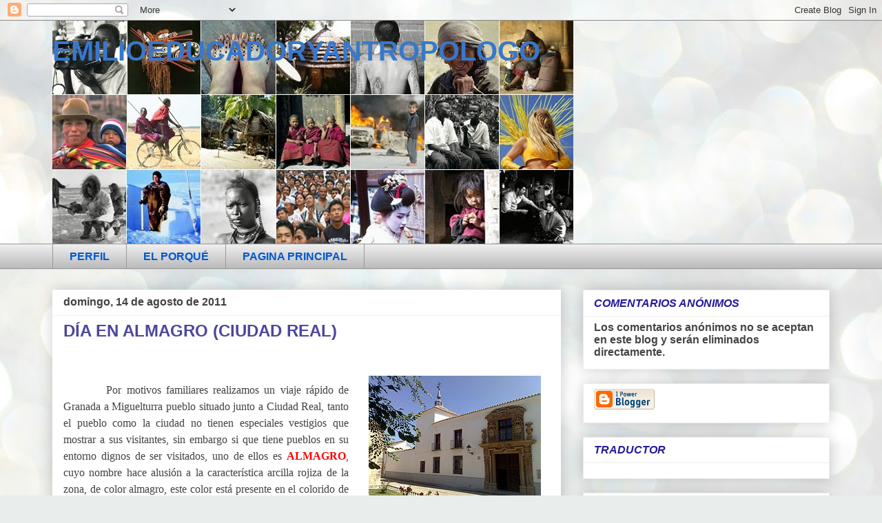

--- FILE ---
content_type: text/html; charset=UTF-8
request_url: https://emilioeducadoryantropologo.blogspot.com/2011/08/dia-en-almagro-ciudad-real.html
body_size: 45872
content:
<!DOCTYPE html>
<html class='v2' dir='ltr' lang='es'>
<head>
<link href='https://www.blogger.com/static/v1/widgets/335934321-css_bundle_v2.css' rel='stylesheet' type='text/css'/>
<meta content='width=1100' name='viewport'/>
<meta content='text/html; charset=UTF-8' http-equiv='Content-Type'/>
<meta content='blogger' name='generator'/>
<link href='https://emilioeducadoryantropologo.blogspot.com/favicon.ico' rel='icon' type='image/x-icon'/>
<link href='https://emilioeducadoryantropologo.blogspot.com/2011/08/dia-en-almagro-ciudad-real.html' rel='canonical'/>
<link rel="alternate" type="application/atom+xml" title="EMILIOEDUCADORYANTROPOLOGO - Atom" href="https://emilioeducadoryantropologo.blogspot.com/feeds/posts/default" />
<link rel="alternate" type="application/rss+xml" title="EMILIOEDUCADORYANTROPOLOGO - RSS" href="https://emilioeducadoryantropologo.blogspot.com/feeds/posts/default?alt=rss" />
<link rel="service.post" type="application/atom+xml" title="EMILIOEDUCADORYANTROPOLOGO - Atom" href="https://www.blogger.com/feeds/4323028541138024934/posts/default" />

<link rel="alternate" type="application/atom+xml" title="EMILIOEDUCADORYANTROPOLOGO - Atom" href="https://emilioeducadoryantropologo.blogspot.com/feeds/4496124772856201742/comments/default" />
<!--Can't find substitution for tag [blog.ieCssRetrofitLinks]-->
<link href='https://blogger.googleusercontent.com/img/b/R29vZ2xl/AVvXsEgWbEeP-1gWsreeDb5LNivjW_p0rvSnlIq-jxApROT9Qkov0EoIXbFO_ADCBEQ_VziRF-uclVp_3qFs9-Ot5iBtBUtonUjo6CKPl4PnNrLGgnL5gKV9371zvLobz2TSashvzYnIp0JMYgk/s1600/250px-Corral_de_Comedias_de_Almagro.jpg' rel='image_src'/>
<meta content='https://emilioeducadoryantropologo.blogspot.com/2011/08/dia-en-almagro-ciudad-real.html' property='og:url'/>
<meta content='DÍA EN ALMAGRO (CIUDAD REAL)' property='og:title'/>
<meta content='   Palacio Condes de Valparaiso             Por motivos familiares realizamos un viaje rápido de Granada a Miguelturra pueblo situado jun...' property='og:description'/>
<meta content='https://blogger.googleusercontent.com/img/b/R29vZ2xl/AVvXsEgWbEeP-1gWsreeDb5LNivjW_p0rvSnlIq-jxApROT9Qkov0EoIXbFO_ADCBEQ_VziRF-uclVp_3qFs9-Ot5iBtBUtonUjo6CKPl4PnNrLGgnL5gKV9371zvLobz2TSashvzYnIp0JMYgk/w1200-h630-p-k-no-nu/250px-Corral_de_Comedias_de_Almagro.jpg' property='og:image'/>
<title>EMILIOEDUCADORYANTROPOLOGO: DÍA EN ALMAGRO (CIUDAD REAL)</title>
<style id='page-skin-1' type='text/css'><!--
/*
-----------------------------------------------
Blogger Template Style
Name:     Awesome Inc.
Designer: Tina Chen
URL:      tinachen.org
----------------------------------------------- */
/* Content
----------------------------------------------- */
body {
font: normal normal 16px Arial, Tahoma, Helvetica, FreeSans, sans-serif;
color: #424242;
background: #e9edec url(//themes.googleusercontent.com/image?id=1SBilrALlXIPLRAelrnhYjgFyYa09ZeL8cdktIYuaRwQ3kEvcEX-Xz1NjKkrLjtsPxmc7) repeat fixed top center /* Credit: merrymoonmary (http://www.istockphoto.com/file_closeup.php?id=10871280&platform=blogger) */;
}
html body .content-outer {
min-width: 0;
max-width: 100%;
width: 100%;
}
a:link {
text-decoration: none;
color: #0058cd;
}
a:visited {
text-decoration: none;
color: #0058cd;
}
a:hover {
text-decoration: underline;
color: #212121;
}
.body-fauxcolumn-outer .cap-top {
position: absolute;
z-index: 1;
height: 276px;
width: 100%;
background: transparent none repeat-x scroll top left;
_background-image: none;
}
/* Columns
----------------------------------------------- */
.content-inner {
padding: 0;
}
.header-inner .section {
margin: 0 16px;
}
.tabs-inner .section {
margin: 0 16px;
}
.main-inner {
padding-top: 30px;
}
.main-inner .column-center-inner,
.main-inner .column-left-inner,
.main-inner .column-right-inner {
padding: 0 5px;
}
*+html body .main-inner .column-center-inner {
margin-top: -30px;
}
#layout .main-inner .column-center-inner {
margin-top: 0;
}
/* Header
----------------------------------------------- */
.header-outer {
margin: 0 0 0 0;
background: rgba(0, 0, 0, 0) none repeat scroll 0 0;
}
.Header h1 {
font: normal bold 40px Arial, Tahoma, Helvetica, FreeSans, sans-serif;
color: #3778cd;
text-shadow: 0 0 -1px #000000;
}
.Header h1 a {
color: #3778cd;
}
.Header .description {
font: normal normal 14px Arial, Tahoma, Helvetica, FreeSans, sans-serif;
color: #444444;
}
.header-inner .Header .titlewrapper,
.header-inner .Header .descriptionwrapper {
padding-left: 0;
padding-right: 0;
margin-bottom: 0;
}
.header-inner .Header .titlewrapper {
padding-top: 22px;
}
/* Tabs
----------------------------------------------- */
.tabs-outer {
overflow: hidden;
position: relative;
background: #ededed url(https://resources.blogblog.com/blogblog/data/1kt/awesomeinc/tabs_gradient_light.png) repeat scroll 0 0;
}
#layout .tabs-outer {
overflow: visible;
}
.tabs-cap-top, .tabs-cap-bottom {
position: absolute;
width: 100%;
border-top: 1px solid #989898;
}
.tabs-cap-bottom {
bottom: 0;
}
.tabs-inner .widget li a {
display: inline-block;
margin: 0;
padding: .6em 1.5em;
font: normal bold 16px Arial, Tahoma, Helvetica, FreeSans, sans-serif;
color: #0058cd;
border-top: 1px solid #989898;
border-bottom: 1px solid #989898;
border-left: 1px solid #989898;
height: 16px;
line-height: 16px;
}
.tabs-inner .widget li:last-child a {
border-right: 1px solid #989898;
}
.tabs-inner .widget li.selected a, .tabs-inner .widget li a:hover {
background: #656565 url(https://resources.blogblog.com/blogblog/data/1kt/awesomeinc/tabs_gradient_light.png) repeat-x scroll 0 -100px;
color: #ffffff;
}
/* Headings
----------------------------------------------- */
h2 {
font: italic bold 16px Arial, Tahoma, Helvetica, FreeSans, sans-serif;
color: #251a9c;
}
/* Widgets
----------------------------------------------- */
.main-inner .section {
margin: 0 27px;
padding: 0;
}
.main-inner .column-left-outer,
.main-inner .column-right-outer {
margin-top: 0;
}
#layout .main-inner .column-left-outer,
#layout .main-inner .column-right-outer {
margin-top: 0;
}
.main-inner .column-left-inner,
.main-inner .column-right-inner {
background: rgba(0, 0, 0, 0) none repeat 0 0;
-moz-box-shadow: 0 0 0 rgba(0, 0, 0, .2);
-webkit-box-shadow: 0 0 0 rgba(0, 0, 0, .2);
-goog-ms-box-shadow: 0 0 0 rgba(0, 0, 0, .2);
box-shadow: 0 0 0 rgba(0, 0, 0, .2);
-moz-border-radius: 0;
-webkit-border-radius: 0;
-goog-ms-border-radius: 0;
border-radius: 0;
}
#layout .main-inner .column-left-inner,
#layout .main-inner .column-right-inner {
margin-top: 0;
}
.sidebar .widget {
font: normal normal 16px Arial, Tahoma, Helvetica, FreeSans, sans-serif;
color: #444444;
}
.sidebar .widget a:link {
color: #3778cd;
}
.sidebar .widget a:visited {
color: #46959c;
}
.sidebar .widget a:hover {
color: #4d469c;
}
.sidebar .widget h2 {
text-shadow: 0 0 -1px #000000;
}
.main-inner .widget {
background-color: #ffffff;
border: 1px solid #ededed;
padding: 0 15px 15px;
margin: 20px -16px;
-moz-box-shadow: 0 0 20px rgba(0, 0, 0, .2);
-webkit-box-shadow: 0 0 20px rgba(0, 0, 0, .2);
-goog-ms-box-shadow: 0 0 20px rgba(0, 0, 0, .2);
box-shadow: 0 0 20px rgba(0, 0, 0, .2);
-moz-border-radius: 0;
-webkit-border-radius: 0;
-goog-ms-border-radius: 0;
border-radius: 0;
}
.main-inner .widget h2 {
margin: 0 -15px;
padding: .6em 15px .5em;
border-bottom: 1px solid rgba(0, 0, 0, 0);
}
.footer-inner .widget h2 {
padding: 0 0 .4em;
border-bottom: 1px solid rgba(0, 0, 0, 0);
}
.main-inner .widget h2 + div, .footer-inner .widget h2 + div {
border-top: 1px solid #ededed;
padding-top: 8px;
}
.main-inner .widget .widget-content {
margin: 0 -15px;
padding: 7px 15px 0;
}
.main-inner .widget ul, .main-inner .widget #ArchiveList ul.flat {
margin: -8px -15px 0;
padding: 0;
list-style: none;
}
.main-inner .widget #ArchiveList {
margin: -8px 0 0;
}
.main-inner .widget ul li, .main-inner .widget #ArchiveList ul.flat li {
padding: .5em 15px;
text-indent: 0;
color: #656565;
border-top: 1px solid #ededed;
border-bottom: 1px solid rgba(0, 0, 0, 0);
}
.main-inner .widget #ArchiveList ul li {
padding-top: .25em;
padding-bottom: .25em;
}
.main-inner .widget ul li:first-child, .main-inner .widget #ArchiveList ul.flat li:first-child {
border-top: none;
}
.main-inner .widget ul li:last-child, .main-inner .widget #ArchiveList ul.flat li:last-child {
border-bottom: none;
}
.post-body {
position: relative;
}
.main-inner .widget .post-body ul {
padding: 0 2.5em;
margin: .5em 0;
list-style: disc;
}
.main-inner .widget .post-body ul li {
padding: 0.25em 0;
margin-bottom: .25em;
color: #424242;
border: none;
}
.footer-inner .widget ul {
padding: 0;
list-style: none;
}
.widget .zippy {
color: #656565;
}
/* Posts
----------------------------------------------- */
body .main-inner .Blog {
padding: 0;
margin-bottom: 1em;
background-color: transparent;
border: none;
-moz-box-shadow: 0 0 0 rgba(0, 0, 0, 0);
-webkit-box-shadow: 0 0 0 rgba(0, 0, 0, 0);
-goog-ms-box-shadow: 0 0 0 rgba(0, 0, 0, 0);
box-shadow: 0 0 0 rgba(0, 0, 0, 0);
}
.main-inner .section:last-child .Blog:last-child {
padding: 0;
margin-bottom: 1em;
}
.main-inner .widget h2.date-header {
margin: 0 -15px 1px;
padding: 0 0 0 0;
font: normal bold 16px Arial, Tahoma, Helvetica, FreeSans, sans-serif;
color: #424242;
background: transparent none no-repeat scroll top left;
border-top: 0 solid #eeeeee;
border-bottom: 1px solid rgba(0, 0, 0, 0);
-moz-border-radius-topleft: 0;
-moz-border-radius-topright: 0;
-webkit-border-top-left-radius: 0;
-webkit-border-top-right-radius: 0;
border-top-left-radius: 0;
border-top-right-radius: 0;
position: static;
bottom: 100%;
right: 15px;
text-shadow: 0 0 -1px #000000;
}
.main-inner .widget h2.date-header span {
font: normal bold 16px Arial, Tahoma, Helvetica, FreeSans, sans-serif;
display: block;
padding: .5em 15px;
border-left: 0 solid #eeeeee;
border-right: 0 solid #eeeeee;
}
.date-outer {
position: relative;
margin: 30px 0 20px;
padding: 0 15px;
background-color: #ffffff;
border: 1px solid #ffffff;
-moz-box-shadow: 0 0 20px rgba(0, 0, 0, .2);
-webkit-box-shadow: 0 0 20px rgba(0, 0, 0, .2);
-goog-ms-box-shadow: 0 0 20px rgba(0, 0, 0, .2);
box-shadow: 0 0 20px rgba(0, 0, 0, .2);
-moz-border-radius: 0;
-webkit-border-radius: 0;
-goog-ms-border-radius: 0;
border-radius: 0;
}
.date-outer:first-child {
margin-top: 0;
}
.date-outer:last-child {
margin-bottom: 20px;
-moz-border-radius-bottomleft: 0;
-moz-border-radius-bottomright: 0;
-webkit-border-bottom-left-radius: 0;
-webkit-border-bottom-right-radius: 0;
-goog-ms-border-bottom-left-radius: 0;
-goog-ms-border-bottom-right-radius: 0;
border-bottom-left-radius: 0;
border-bottom-right-radius: 0;
}
.date-posts {
margin: 0 -15px;
padding: 0 15px;
clear: both;
}
.post-outer, .inline-ad {
border-top: 1px solid #ffffff;
margin: 0 -15px;
padding: 15px 15px;
}
.post-outer {
padding-bottom: 10px;
}
.post-outer:first-child {
padding-top: 0;
border-top: none;
}
.post-outer:last-child, .inline-ad:last-child {
border-bottom: none;
}
.post-body {
position: relative;
}
.post-body img {
padding: 8px;
background: rgba(0, 0, 0, 0);
border: 1px solid rgba(0, 0, 0, 0);
-moz-box-shadow: 0 0 0 rgba(0, 0, 0, .2);
-webkit-box-shadow: 0 0 0 rgba(0, 0, 0, .2);
box-shadow: 0 0 0 rgba(0, 0, 0, .2);
-moz-border-radius: 0;
-webkit-border-radius: 0;
border-radius: 0;
}
h3.post-title, h4 {
font: normal bold 24px Arial, Tahoma, Helvetica, FreeSans, sans-serif;
color: #4d469c;
}
h3.post-title a {
font: normal bold 24px Arial, Tahoma, Helvetica, FreeSans, sans-serif;
color: #4d469c;
}
h3.post-title a:hover {
color: #212121;
text-decoration: underline;
}
.post-header {
margin: 0 0 1em;
}
.post-body {
line-height: 1.4;
}
.post-outer h2 {
color: #424242;
}
.post-footer {
margin: 1.5em 0 0;
}
#blog-pager {
padding: 15px;
font-size: 120%;
background-color: #ffffff;
border: 1px solid #ededed;
-moz-box-shadow: 0 0 20px rgba(0, 0, 0, .2);
-webkit-box-shadow: 0 0 20px rgba(0, 0, 0, .2);
-goog-ms-box-shadow: 0 0 20px rgba(0, 0, 0, .2);
box-shadow: 0 0 20px rgba(0, 0, 0, .2);
-moz-border-radius: 0;
-webkit-border-radius: 0;
-goog-ms-border-radius: 0;
border-radius: 0;
-moz-border-radius-topleft: 0;
-moz-border-radius-topright: 0;
-webkit-border-top-left-radius: 0;
-webkit-border-top-right-radius: 0;
-goog-ms-border-top-left-radius: 0;
-goog-ms-border-top-right-radius: 0;
border-top-left-radius: 0;
border-top-right-radius-topright: 0;
margin-top: 1em;
}
.blog-feeds, .post-feeds {
margin: 1em 0;
text-align: center;
color: #444444;
}
.blog-feeds a, .post-feeds a {
color: #3778cd;
}
.blog-feeds a:visited, .post-feeds a:visited {
color: #46959c;
}
.blog-feeds a:hover, .post-feeds a:hover {
color: #4d469c;
}
.post-outer .comments {
margin-top: 2em;
}
/* Comments
----------------------------------------------- */
.comments .comments-content .icon.blog-author {
background-repeat: no-repeat;
background-image: url([data-uri]);
}
.comments .comments-content .loadmore a {
border-top: 1px solid #989898;
border-bottom: 1px solid #989898;
}
.comments .continue {
border-top: 2px solid #989898;
}
/* Footer
----------------------------------------------- */
.footer-outer {
margin: -20px 0 -1px;
padding: 20px 0 0;
color: #444444;
overflow: hidden;
}
.footer-fauxborder-left {
border-top: 1px solid #ededed;
background: #ffffff none repeat scroll 0 0;
-moz-box-shadow: 0 0 20px rgba(0, 0, 0, .2);
-webkit-box-shadow: 0 0 20px rgba(0, 0, 0, .2);
-goog-ms-box-shadow: 0 0 20px rgba(0, 0, 0, .2);
box-shadow: 0 0 20px rgba(0, 0, 0, .2);
margin: 0 -20px;
}
/* Mobile
----------------------------------------------- */
body.mobile {
background-size: auto;
}
.mobile .body-fauxcolumn-outer {
background: transparent none repeat scroll top left;
}
*+html body.mobile .main-inner .column-center-inner {
margin-top: 0;
}
.mobile .main-inner .widget {
padding: 0 0 15px;
}
.mobile .main-inner .widget h2 + div,
.mobile .footer-inner .widget h2 + div {
border-top: none;
padding-top: 0;
}
.mobile .footer-inner .widget h2 {
padding: 0.5em 0;
border-bottom: none;
}
.mobile .main-inner .widget .widget-content {
margin: 0;
padding: 7px 0 0;
}
.mobile .main-inner .widget ul,
.mobile .main-inner .widget #ArchiveList ul.flat {
margin: 0 -15px 0;
}
.mobile .main-inner .widget h2.date-header {
right: 0;
}
.mobile .date-header span {
padding: 0.4em 0;
}
.mobile .date-outer:first-child {
margin-bottom: 0;
border: 1px solid #ffffff;
-moz-border-radius-topleft: 0;
-moz-border-radius-topright: 0;
-webkit-border-top-left-radius: 0;
-webkit-border-top-right-radius: 0;
-goog-ms-border-top-left-radius: 0;
-goog-ms-border-top-right-radius: 0;
border-top-left-radius: 0;
border-top-right-radius: 0;
}
.mobile .date-outer {
border-color: #ffffff;
border-width: 0 1px 1px;
}
.mobile .date-outer:last-child {
margin-bottom: 0;
}
.mobile .main-inner {
padding: 0;
}
.mobile .header-inner .section {
margin: 0;
}
.mobile .post-outer, .mobile .inline-ad {
padding: 5px 0;
}
.mobile .tabs-inner .section {
margin: 0 10px;
}
.mobile .main-inner .widget h2 {
margin: 0;
padding: 0;
}
.mobile .main-inner .widget h2.date-header span {
padding: 0;
}
.mobile .main-inner .widget .widget-content {
margin: 0;
padding: 7px 0 0;
}
.mobile #blog-pager {
border: 1px solid transparent;
background: #ffffff none repeat scroll 0 0;
}
.mobile .main-inner .column-left-inner,
.mobile .main-inner .column-right-inner {
background: rgba(0, 0, 0, 0) none repeat 0 0;
-moz-box-shadow: none;
-webkit-box-shadow: none;
-goog-ms-box-shadow: none;
box-shadow: none;
}
.mobile .date-posts {
margin: 0;
padding: 0;
}
.mobile .footer-fauxborder-left {
margin: 0;
border-top: inherit;
}
.mobile .main-inner .section:last-child .Blog:last-child {
margin-bottom: 0;
}
.mobile-index-contents {
color: #424242;
}
.mobile .mobile-link-button {
background: #0058cd url(https://resources.blogblog.com/blogblog/data/1kt/awesomeinc/tabs_gradient_light.png) repeat scroll 0 0;
}
.mobile-link-button a:link, .mobile-link-button a:visited {
color: #ffffff;
}
.mobile .tabs-inner .PageList .widget-content {
background: transparent;
border-top: 1px solid;
border-color: #989898;
color: #0058cd;
}
.mobile .tabs-inner .PageList .widget-content .pagelist-arrow {
border-left: 1px solid #989898;
}

--></style>
<style id='template-skin-1' type='text/css'><!--
body {
min-width: 1160px;
}
.content-outer, .content-fauxcolumn-outer, .region-inner {
min-width: 1160px;
max-width: 1160px;
_width: 1160px;
}
.main-inner .columns {
padding-left: 0;
padding-right: 390px;
}
.main-inner .fauxcolumn-center-outer {
left: 0;
right: 390px;
/* IE6 does not respect left and right together */
_width: expression(this.parentNode.offsetWidth -
parseInt("0") -
parseInt("390px") + 'px');
}
.main-inner .fauxcolumn-left-outer {
width: 0;
}
.main-inner .fauxcolumn-right-outer {
width: 390px;
}
.main-inner .column-left-outer {
width: 0;
right: 100%;
margin-left: -0;
}
.main-inner .column-right-outer {
width: 390px;
margin-right: -390px;
}
#layout {
min-width: 0;
}
#layout .content-outer {
min-width: 0;
width: 800px;
}
#layout .region-inner {
min-width: 0;
width: auto;
}
body#layout div.add_widget {
padding: 8px;
}
body#layout div.add_widget a {
margin-left: 32px;
}
--></style>
<style>
    body {background-image:url(\/\/themes.googleusercontent.com\/image?id=1SBilrALlXIPLRAelrnhYjgFyYa09ZeL8cdktIYuaRwQ3kEvcEX-Xz1NjKkrLjtsPxmc7);}
    
@media (max-width: 200px) { body {background-image:url(\/\/themes.googleusercontent.com\/image?id=1SBilrALlXIPLRAelrnhYjgFyYa09ZeL8cdktIYuaRwQ3kEvcEX-Xz1NjKkrLjtsPxmc7&options=w200);}}
@media (max-width: 400px) and (min-width: 201px) { body {background-image:url(\/\/themes.googleusercontent.com\/image?id=1SBilrALlXIPLRAelrnhYjgFyYa09ZeL8cdktIYuaRwQ3kEvcEX-Xz1NjKkrLjtsPxmc7&options=w400);}}
@media (max-width: 800px) and (min-width: 401px) { body {background-image:url(\/\/themes.googleusercontent.com\/image?id=1SBilrALlXIPLRAelrnhYjgFyYa09ZeL8cdktIYuaRwQ3kEvcEX-Xz1NjKkrLjtsPxmc7&options=w800);}}
@media (max-width: 1200px) and (min-width: 801px) { body {background-image:url(\/\/themes.googleusercontent.com\/image?id=1SBilrALlXIPLRAelrnhYjgFyYa09ZeL8cdktIYuaRwQ3kEvcEX-Xz1NjKkrLjtsPxmc7&options=w1200);}}
/* Last tag covers anything over one higher than the previous max-size cap. */
@media (min-width: 1201px) { body {background-image:url(\/\/themes.googleusercontent.com\/image?id=1SBilrALlXIPLRAelrnhYjgFyYa09ZeL8cdktIYuaRwQ3kEvcEX-Xz1NjKkrLjtsPxmc7&options=w1600);}}
  </style>
<link href='https://www.blogger.com/dyn-css/authorization.css?targetBlogID=4323028541138024934&amp;zx=291c1db9-2906-4c61-bf89-779f24d838d7' media='none' onload='if(media!=&#39;all&#39;)media=&#39;all&#39;' rel='stylesheet'/><noscript><link href='https://www.blogger.com/dyn-css/authorization.css?targetBlogID=4323028541138024934&amp;zx=291c1db9-2906-4c61-bf89-779f24d838d7' rel='stylesheet'/></noscript>
<meta name='google-adsense-platform-account' content='ca-host-pub-1556223355139109'/>
<meta name='google-adsense-platform-domain' content='blogspot.com'/>

</head>
<body class='loading variant-light'>
<div class='navbar section' id='navbar' name='Barra de navegación'><div class='widget Navbar' data-version='1' id='Navbar1'><script type="text/javascript">
    function setAttributeOnload(object, attribute, val) {
      if(window.addEventListener) {
        window.addEventListener('load',
          function(){ object[attribute] = val; }, false);
      } else {
        window.attachEvent('onload', function(){ object[attribute] = val; });
      }
    }
  </script>
<div id="navbar-iframe-container"></div>
<script type="text/javascript" src="https://apis.google.com/js/platform.js"></script>
<script type="text/javascript">
      gapi.load("gapi.iframes:gapi.iframes.style.bubble", function() {
        if (gapi.iframes && gapi.iframes.getContext) {
          gapi.iframes.getContext().openChild({
              url: 'https://www.blogger.com/navbar/4323028541138024934?po\x3d4496124772856201742\x26origin\x3dhttps://emilioeducadoryantropologo.blogspot.com',
              where: document.getElementById("navbar-iframe-container"),
              id: "navbar-iframe"
          });
        }
      });
    </script><script type="text/javascript">
(function() {
var script = document.createElement('script');
script.type = 'text/javascript';
script.src = '//pagead2.googlesyndication.com/pagead/js/google_top_exp.js';
var head = document.getElementsByTagName('head')[0];
if (head) {
head.appendChild(script);
}})();
</script>
</div></div>
<div class='body-fauxcolumns'>
<div class='fauxcolumn-outer body-fauxcolumn-outer'>
<div class='cap-top'>
<div class='cap-left'></div>
<div class='cap-right'></div>
</div>
<div class='fauxborder-left'>
<div class='fauxborder-right'></div>
<div class='fauxcolumn-inner'>
</div>
</div>
<div class='cap-bottom'>
<div class='cap-left'></div>
<div class='cap-right'></div>
</div>
</div>
</div>
<div class='content'>
<div class='content-fauxcolumns'>
<div class='fauxcolumn-outer content-fauxcolumn-outer'>
<div class='cap-top'>
<div class='cap-left'></div>
<div class='cap-right'></div>
</div>
<div class='fauxborder-left'>
<div class='fauxborder-right'></div>
<div class='fauxcolumn-inner'>
</div>
</div>
<div class='cap-bottom'>
<div class='cap-left'></div>
<div class='cap-right'></div>
</div>
</div>
</div>
<div class='content-outer'>
<div class='content-cap-top cap-top'>
<div class='cap-left'></div>
<div class='cap-right'></div>
</div>
<div class='fauxborder-left content-fauxborder-left'>
<div class='fauxborder-right content-fauxborder-right'></div>
<div class='content-inner'>
<header>
<div class='header-outer'>
<div class='header-cap-top cap-top'>
<div class='cap-left'></div>
<div class='cap-right'></div>
</div>
<div class='fauxborder-left header-fauxborder-left'>
<div class='fauxborder-right header-fauxborder-right'></div>
<div class='region-inner header-inner'>
<div class='header section' id='header' name='Cabecera'><div class='widget Header' data-version='1' id='Header1'>
<div id='header-inner' style='background-image: url("https://blogger.googleusercontent.com/img/b/R29vZ2xl/AVvXsEiRAvsTCbJG0TT7eqIjg4iBZ3jAj2j5VJ2qpjwXQaYp6HkJoDjJoJERjreVNpTXbOLRcLBdDXjs7xCAhyphenhyphenoM-IESmfnnibFagi855XJ_Sd4j2aCSvxRCJzqPRylfQjbDExo3XlaZpMT6wo3W/s1600/portada+antropologia.jpg"); background-position: left; width: 756px; min-height: 324px; _height: 324px; background-repeat: no-repeat; '>
<div class='titlewrapper' style='background: transparent'>
<h1 class='title' style='background: transparent; border-width: 0px'>
<a href='https://emilioeducadoryantropologo.blogspot.com/'>
EMILIOEDUCADORYANTROPOLOGO
</a>
</h1>
</div>
<div class='descriptionwrapper'>
<p class='description'><span>
</span></p>
</div>
</div>
</div></div>
</div>
</div>
<div class='header-cap-bottom cap-bottom'>
<div class='cap-left'></div>
<div class='cap-right'></div>
</div>
</div>
</header>
<div class='tabs-outer'>
<div class='tabs-cap-top cap-top'>
<div class='cap-left'></div>
<div class='cap-right'></div>
</div>
<div class='fauxborder-left tabs-fauxborder-left'>
<div class='fauxborder-right tabs-fauxborder-right'></div>
<div class='region-inner tabs-inner'>
<div class='tabs section' id='crosscol' name='Multicolumnas'><div class='widget PageList' data-version='1' id='PageList1'>
<h2>Páginas</h2>
<div class='widget-content'>
<ul>
<li>
<a href='https://emilioeducadoryantropologo.blogspot.com/p/perfil.html'>PERFIL</a>
</li>
<li>
<a href='https://emilioeducadoryantropologo.blogspot.com/p/el-porque-de-este-blog.html'>EL PORQUÉ</a>
</li>
<li>
<a href='https://emilioeducadoryantropologo.blogspot.com/'>PAGINA PRINCIPAL</a>
</li>
</ul>
<div class='clear'></div>
</div>
</div></div>
<div class='tabs no-items section' id='crosscol-overflow' name='Cross-Column 2'></div>
</div>
</div>
<div class='tabs-cap-bottom cap-bottom'>
<div class='cap-left'></div>
<div class='cap-right'></div>
</div>
</div>
<div class='main-outer'>
<div class='main-cap-top cap-top'>
<div class='cap-left'></div>
<div class='cap-right'></div>
</div>
<div class='fauxborder-left main-fauxborder-left'>
<div class='fauxborder-right main-fauxborder-right'></div>
<div class='region-inner main-inner'>
<div class='columns fauxcolumns'>
<div class='fauxcolumn-outer fauxcolumn-center-outer'>
<div class='cap-top'>
<div class='cap-left'></div>
<div class='cap-right'></div>
</div>
<div class='fauxborder-left'>
<div class='fauxborder-right'></div>
<div class='fauxcolumn-inner'>
</div>
</div>
<div class='cap-bottom'>
<div class='cap-left'></div>
<div class='cap-right'></div>
</div>
</div>
<div class='fauxcolumn-outer fauxcolumn-left-outer'>
<div class='cap-top'>
<div class='cap-left'></div>
<div class='cap-right'></div>
</div>
<div class='fauxborder-left'>
<div class='fauxborder-right'></div>
<div class='fauxcolumn-inner'>
</div>
</div>
<div class='cap-bottom'>
<div class='cap-left'></div>
<div class='cap-right'></div>
</div>
</div>
<div class='fauxcolumn-outer fauxcolumn-right-outer'>
<div class='cap-top'>
<div class='cap-left'></div>
<div class='cap-right'></div>
</div>
<div class='fauxborder-left'>
<div class='fauxborder-right'></div>
<div class='fauxcolumn-inner'>
</div>
</div>
<div class='cap-bottom'>
<div class='cap-left'></div>
<div class='cap-right'></div>
</div>
</div>
<!-- corrects IE6 width calculation -->
<div class='columns-inner'>
<div class='column-center-outer'>
<div class='column-center-inner'>
<div class='main section' id='main' name='Principal'><div class='widget Blog' data-version='1' id='Blog1'>
<div class='blog-posts hfeed'>

          <div class="date-outer">
        
<h2 class='date-header'><span>domingo, 14 de agosto de 2011</span></h2>

          <div class="date-posts">
        
<div class='post-outer'>
<div class='post hentry uncustomized-post-template' itemprop='blogPost' itemscope='itemscope' itemtype='http://schema.org/BlogPosting'>
<meta content='https://blogger.googleusercontent.com/img/b/R29vZ2xl/AVvXsEgWbEeP-1gWsreeDb5LNivjW_p0rvSnlIq-jxApROT9Qkov0EoIXbFO_ADCBEQ_VziRF-uclVp_3qFs9-Ot5iBtBUtonUjo6CKPl4PnNrLGgnL5gKV9371zvLobz2TSashvzYnIp0JMYgk/s1600/250px-Corral_de_Comedias_de_Almagro.jpg' itemprop='image_url'/>
<meta content='4323028541138024934' itemprop='blogId'/>
<meta content='4496124772856201742' itemprop='postId'/>
<a name='4496124772856201742'></a>
<h3 class='post-title entry-title' itemprop='name'>
DÍA EN ALMAGRO (CIUDAD REAL)
</h3>
<div class='post-header'>
<div class='post-header-line-1'></div>
</div>
<div class='post-body entry-content' id='post-body-4496124772856201742' itemprop='description articleBody'>
<div class="separator" style="clear: both; text-align: center;"></div><div class="separator" style="clear: both; text-align: center;"></div><br />
<table cellpadding="0" cellspacing="0" class="tr-caption-container" style="float: right; margin-left: 1em; text-align: right;"><tbody>
<tr><td style="text-align: center;"><a href="https://blogger.googleusercontent.com/img/b/R29vZ2xl/AVvXsEgWbEeP-1gWsreeDb5LNivjW_p0rvSnlIq-jxApROT9Qkov0EoIXbFO_ADCBEQ_VziRF-uclVp_3qFs9-Ot5iBtBUtonUjo6CKPl4PnNrLGgnL5gKV9371zvLobz2TSashvzYnIp0JMYgk/s1600/250px-Corral_de_Comedias_de_Almagro.jpg" imageanchor="1" style="clear: right; margin-bottom: 1em; margin-left: auto; margin-right: auto;"><img border="0" src="https://blogger.googleusercontent.com/img/b/R29vZ2xl/AVvXsEgWbEeP-1gWsreeDb5LNivjW_p0rvSnlIq-jxApROT9Qkov0EoIXbFO_ADCBEQ_VziRF-uclVp_3qFs9-Ot5iBtBUtonUjo6CKPl4PnNrLGgnL5gKV9371zvLobz2TSashvzYnIp0JMYgk/s1600/250px-Corral_de_Comedias_de_Almagro.jpg" /></a></td></tr>
<tr><td class="tr-caption" style="text-align: center;"><b>Palacio Condes de Valparaiso</b></td></tr>
</tbody></table><br />
<div class="MsoNormal" style="line-height: 150%; mso-margin-bottom-alt: auto; mso-margin-top-alt: auto; text-align: justify;"><span style="font-family: Verdana; font-size: 10pt; line-height: 150%;">&nbsp; &nbsp; &nbsp; &nbsp; &nbsp; </span><span style="font-family: Verdana; line-height: 150%;">Por motivos familiares realizamos un viaje rápido de Granada a Miguelturra pueblo situado junto a Ciudad Real, tanto el pueblo como la ciudad no tienen especiales vestigios que mostrar a sus visitantes, sin embargo si que tiene pueblos en su entorno dignos de ser visitados, uno de ellos es <b><span style="color: red;">ALMAGRO</span></b><span style="color: red;">, </span>cuyo nombre hace alusión a la característica arcilla rojiza de la zona, de color almagro, este color está presente en el colorido de la <b>Plaza Mayor</b> y en otros edificios del municipio. Es su <b>plaza porticada</b> y sus representaciones de <b>teatro clásico</b> que se efectúan en el mes de julio lo que le da fama a Almagro, pero hay algo que igualmente es conocido esta magnífica ciudad y es por sus <b>berenjenas en vinagre</b>, una auténtica delicia gastronómica, tampoco debemos de olvidar que nos encontramos en una zona de quesos manchegos y vinos de la Mancha unos mejores que otros. <o:p></o:p></span></div><div class="MsoNormal" style="text-align: justify;"><span class="Apple-style-span" style="font-family: Verdana; font-size: x-small;"><span class="Apple-style-span" style="line-height: 19px;"></span></span><br />
<a name="more"></a><span class="Apple-style-span" style="font-family: Verdana; font-size: x-small;"><span class="Apple-style-span" style="line-height: 19px;"><br />
</span></span></div><table cellpadding="0" cellspacing="0" class="tr-caption-container" style="float: left; margin-right: 1em; text-align: left;"><tbody>
<tr><td style="text-align: center;"><a href="https://blogger.googleusercontent.com/img/b/R29vZ2xl/AVvXsEi-szUdZEvxSrx2m_mSNoRGjERUxGCSv_O8TO7A0USgxv3xtVRUHuqUNM5SJxQdQ5o-x4luFZc-RUMfkGfPA6zRN_GH1TufGa1uFsWAb349U9TSq9l9ZLn-X69YtuiccxrNtS2Uxnc3Ask/s1600/images.jpg" imageanchor="1" style="clear: left; margin-bottom: 1em; margin-left: auto; margin-right: auto;"><img border="0" height="320" src="https://blogger.googleusercontent.com/img/b/R29vZ2xl/AVvXsEi-szUdZEvxSrx2m_mSNoRGjERUxGCSv_O8TO7A0USgxv3xtVRUHuqUNM5SJxQdQ5o-x4luFZc-RUMfkGfPA6zRN_GH1TufGa1uFsWAb349U9TSq9l9ZLn-X69YtuiccxrNtS2Uxnc3Ask/s320/images.jpg" width="240" /></a></td></tr>
<tr><td class="tr-caption" style="text-align: center;"><b>Fachada de la Iglesia de San Bartolomé</b></td></tr>
</tbody></table><div class="MsoNormal" style="text-align: justify;"><span style="font-family: Verdana; font-size: 10pt; line-height: 150%;">&nbsp; &nbsp;&nbsp;</span><span class="Apple-style-span" style="font-family: Verdana;"><span class="Apple-style-span" style="line-height: 150%;">Desgraciadamente olvidé la maquina de fotos y las que os muestro han sido extraídas de Internet, pero son fiel reflejo de lo que ayer vimos en familia; pueblo que ya&nbsp;</span><span class="Apple-style-span" style="line-height: 19px;">habíamos</span><span class="Apple-style-span" style="line-height: 150%;">&nbsp;visitado de forma muy tranquila hace algo más de 10 años pero que quisimos volver a pisar sus calles y recordar de nuevo. &nbsp;<o:p></o:p></span></span></div><div class="MsoNormal" style="line-height: 150%; mso-margin-bottom-alt: auto; mso-margin-top-alt: auto; text-align: justify;"><span style="font-family: Verdana; font-size: 10pt; line-height: 150%;"><br />
</span></div><table align="center" cellpadding="0" cellspacing="0" class="tr-caption-container" style="margin-left: auto; margin-right: auto; text-align: center;"><tbody>
<tr><td style="text-align: center;"><a href="https://blogger.googleusercontent.com/img/b/R29vZ2xl/AVvXsEjMdTIei3O7kWkjfinVVUYYrrbdjlKWoQXCtNVMkXxPOL5j8MHofc7mmFtfcBPI5j58FN0TnRNGvrlpUKKbREXnzrQeS4uygf6wvVQjLL2zkEGpFd6YrRowha8fRJpH0tSSUqmGIWrgUjs/s1600/images.jpg" imageanchor="1" style="margin-left: auto; margin-right: auto;"><img border="0" height="221" src="https://blogger.googleusercontent.com/img/b/R29vZ2xl/AVvXsEjMdTIei3O7kWkjfinVVUYYrrbdjlKWoQXCtNVMkXxPOL5j8MHofc7mmFtfcBPI5j58FN0TnRNGvrlpUKKbREXnzrQeS4uygf6wvVQjLL2zkEGpFd6YrRowha8fRJpH0tSSUqmGIWrgUjs/s320/images.jpg" width="320" /></a></td></tr>
<tr><td class="tr-caption" style="text-align: center;"><b>Plaza Mayor, ventanales y zona porticada</b><br />
<br />
</td></tr>
</tbody></table><table align="center" cellpadding="0" cellspacing="0" class="tr-caption-container" style="margin-left: auto; margin-right: auto; text-align: center;"><tbody>
<tr><td style="text-align: center;"><a href="https://blogger.googleusercontent.com/img/b/R29vZ2xl/AVvXsEi4MqBznUEW36KcULj-JdyO0QdEZoO_2TaDN_7pnF88cIe-UqRLwalRGsmCqN69sZjHSLS3Z0zkhJSBjDhV2EvdyDgeD0QDbhx6jwXflRQacXZH281x_y7oXYynyCiePaTxhSLsOSUEXXs/s1600/berenjenas+de+almagro.jpg" imageanchor="1" style="margin-left: auto; margin-right: auto;"><img border="0" src="https://blogger.googleusercontent.com/img/b/R29vZ2xl/AVvXsEi4MqBznUEW36KcULj-JdyO0QdEZoO_2TaDN_7pnF88cIe-UqRLwalRGsmCqN69sZjHSLS3Z0zkhJSBjDhV2EvdyDgeD0QDbhx6jwXflRQacXZH281x_y7oXYynyCiePaTxhSLsOSUEXXs/s1600/berenjenas+de+almagro.jpg" /></a></td></tr>
<tr><td class="tr-caption" style="text-align: center;"><b>Clásicas&nbsp;berenjenas&nbsp;de Almagro</b></td></tr>
</tbody></table><div class="MsoNormal" style="text-align: justify;"><span style="font-family: Verdana;"><span class="Apple-style-span" style="line-height: 150%;"><span class="Apple-style-span" style="font-size: x-small;">&nbsp; &nbsp; &nbsp; &nbsp; &nbsp; &nbsp;</span> <b><span class="Apple-style-span" style="color: red;">Almagro</span></b> de posibles orígenes romanos y de pasado árabe entra en la historia de Castilla en el 1214 tras la victoria castellana sobre los ejércitos árabes en la <b>batalla de las Navas de Tolosa</b>, de un periodo de&nbsp;</span><span class="Apple-style-span" style="line-height: 19px;">esplendor y decadencia, en la actualidad <span class="Apple-style-span" style="color: red;"><b>Almagro</b></span> conserva magníficos edificios y monumentos e Iglesias así como su magnífico Corral de Comedias, que recuerdan que&nbsp;fue&nbsp;una de las grandes ciudades de España.</span></span><br />
<table align="center" cellpadding="0" cellspacing="0" class="tr-caption-container" style="margin-left: auto; margin-right: auto; text-align: center;"><tbody>
<tr><td style="text-align: center;"><a href="https://blogger.googleusercontent.com/img/b/R29vZ2xl/AVvXsEg85HW7zLmBvPWB8_9P8-Hw5dQW2Vpx9bPGC8U0W0qtoUWmQx9FUDFKgDKGqy_WUA1YHcSsgx6itBTvm_L34jIrsCKijfJjldpqXvv4SIwMty25FufY9_RShRHOFD8Z8lQB9TLlUdHHIhs/s1600/interior+iglesia+S.+Agustin.jpg" imageanchor="1" style="margin-left: auto; margin-right: auto;"><img border="0" height="320" src="https://blogger.googleusercontent.com/img/b/R29vZ2xl/AVvXsEg85HW7zLmBvPWB8_9P8-Hw5dQW2Vpx9bPGC8U0W0qtoUWmQx9FUDFKgDKGqy_WUA1YHcSsgx6itBTvm_L34jIrsCKijfJjldpqXvv4SIwMty25FufY9_RShRHOFD8Z8lQB9TLlUdHHIhs/s320/interior+iglesia+S.+Agustin.jpg" width="299" /></a></td></tr>
<tr><td class="tr-caption" style="text-align: center;"><b>Interior de la Iglesia de San Agustín</b></td></tr>
</tbody></table><table align="center" cellpadding="0" cellspacing="0" class="tr-caption-container" style="margin-left: auto; margin-right: auto; text-align: center;"><tbody>
<tr><td style="text-align: center;"><a href="https://blogger.googleusercontent.com/img/b/R29vZ2xl/AVvXsEikq3_l3HvWjxzwgRUu3qhIKwZ2sztFDEC2Y5h4cAwWHZmq2cn2fnC-BI2KSx2ilFOIAuEMjF4IKT0W64kmsUQbK2bJ5w-hfUg1diX6cSBjKcpyf2ZPIkxfTbxGgpCAxtFGZAjnORmxxmc/s1600/parador+nacional+de+turismo+_Almagro.jpg" imageanchor="1" style="margin-left: auto; margin-right: auto;"><img border="0" height="298" src="https://blogger.googleusercontent.com/img/b/R29vZ2xl/AVvXsEikq3_l3HvWjxzwgRUu3qhIKwZ2sztFDEC2Y5h4cAwWHZmq2cn2fnC-BI2KSx2ilFOIAuEMjF4IKT0W64kmsUQbK2bJ5w-hfUg1diX6cSBjKcpyf2ZPIkxfTbxGgpCAxtFGZAjnORmxxmc/s320/parador+nacional+de+turismo+_Almagro.jpg" width="320" /></a></td></tr>
<tr><td class="tr-caption" style="text-align: center;"><b>Patio del Parador Nacional de Turismo de Almagro</b></td></tr>
</tbody></table><table align="center" cellpadding="0" cellspacing="0" class="tr-caption-container" style="margin-left: auto; margin-right: auto; text-align: center;"><tbody>
<tr><td style="text-align: center;"><a href="https://blogger.googleusercontent.com/img/b/R29vZ2xl/AVvXsEhtqfQGQEBw8HkwqLT3-EC8h-aK4ql8QPE4ueoAMT5ic5DOV_JP1mbrp8ZtLc5OQKOCapXtMOT5IfSkQAW-TZf6BanXLmnkDDSc2paJLz-0yDi8tlKol1A7SE8XydVrUDSZPATbayL4sIE/s1600/oficina+turismo+Iglesia+S+Agustin.jpg" imageanchor="1" style="margin-left: auto; margin-right: auto;"><img border="0" height="152" src="https://blogger.googleusercontent.com/img/b/R29vZ2xl/AVvXsEhtqfQGQEBw8HkwqLT3-EC8h-aK4ql8QPE4ueoAMT5ic5DOV_JP1mbrp8ZtLc5OQKOCapXtMOT5IfSkQAW-TZf6BanXLmnkDDSc2paJLz-0yDi8tlKol1A7SE8XydVrUDSZPATbayL4sIE/s320/oficina+turismo+Iglesia+S+Agustin.jpg" width="320" /></a></td></tr>
<tr><td class="tr-caption" style="text-align: center;"><b>Oficina de Turismo y Palacio (Plaza Mayor)</b></td></tr>
</tbody></table><table align="center" cellpadding="0" cellspacing="0" class="tr-caption-container" style="margin-left: auto; margin-right: auto; text-align: center;"><tbody>
<tr><td style="text-align: center;"><a href="https://blogger.googleusercontent.com/img/b/R29vZ2xl/AVvXsEhsBIf8J0XcZOrwISSMCgO8nFXnsXuuV9Sy-gU-ALkiYixe8CFa1B8GFRpe2Cs_F0vZ3qzlMjE8HfX96ksr4MdiLuxEdQjCPhdrQ2e-xJNszqiclNfZ346CCL06A2hf_fFulNs6gWwhHkI/s1600/Corral+de+comedias.jpg" imageanchor="1" style="margin-left: auto; margin-right: auto;"><img border="0" height="251" src="https://blogger.googleusercontent.com/img/b/R29vZ2xl/AVvXsEhsBIf8J0XcZOrwISSMCgO8nFXnsXuuV9Sy-gU-ALkiYixe8CFa1B8GFRpe2Cs_F0vZ3qzlMjE8HfX96ksr4MdiLuxEdQjCPhdrQ2e-xJNszqiclNfZ346CCL06A2hf_fFulNs6gWwhHkI/s320/Corral+de+comedias.jpg" width="320" /></a></td></tr>
<tr><td class="tr-caption" style="text-align: center;"><b>Corral de Comedias</b></td></tr>
</tbody></table><span style="font-family: Verdana;"><span class="Apple-style-span" style="font-size: x-small; line-height: 19px;">&nbsp;</span><span class="Apple-style-span" style="line-height: 150%;">&nbsp; &nbsp; &nbsp; &nbsp; &nbsp; &nbsp; &nbsp; &nbsp;Recomendamos visitar este hermoso pueblo castellano. &nbsp; &nbsp; &nbsp; &nbsp; &nbsp; &nbsp; &nbsp; &nbsp; <span class="Apple-style-span" style="font-size: x-small;">&nbsp; &nbsp; &nbsp; &nbsp; &nbsp; &nbsp; &nbsp; &nbsp; &nbsp; &nbsp; &nbsp; &nbsp; &nbsp; &nbsp; &nbsp; &nbsp;</span></span></span></div><div class="MsoNormal" style="line-height: 150%; mso-margin-bottom-alt: auto; mso-margin-top-alt: auto; text-align: justify;"><span style="font-family: Verdana; font-size: 10pt; line-height: 150%;"><br />
</span></div>
<div style='clear: both;'></div>
</div>
<div class='post-footer'>
<div class='post-footer-line post-footer-line-1'>
<span class='post-author vcard'>
Publicado por
<span class='fn' itemprop='author' itemscope='itemscope' itemtype='http://schema.org/Person'>
<meta content='https://www.blogger.com/profile/02958055651508018710' itemprop='url'/>
<a class='g-profile' href='https://www.blogger.com/profile/02958055651508018710' rel='author' title='author profile'>
<span itemprop='name'>Emilio Manuel</span>
</a>
</span>
</span>
<span class='post-timestamp'>
en
<meta content='https://emilioeducadoryantropologo.blogspot.com/2011/08/dia-en-almagro-ciudad-real.html' itemprop='url'/>
<a class='timestamp-link' href='https://emilioeducadoryantropologo.blogspot.com/2011/08/dia-en-almagro-ciudad-real.html' rel='bookmark' title='permanent link'><abbr class='published' itemprop='datePublished' title='2011-08-14T09:08:00+02:00'>9:08</abbr></a>
</span>
<span class='post-comment-link'>
</span>
<span class='post-icons'>
<span class='item-action'>
<a href='https://www.blogger.com/email-post/4323028541138024934/4496124772856201742' title='Enviar entrada por correo electrónico'>
<img alt='' class='icon-action' height='13' src='https://resources.blogblog.com/img/icon18_email.gif' width='18'/>
</a>
</span>
<span class='item-control blog-admin pid-1690917608'>
<a href='https://www.blogger.com/post-edit.g?blogID=4323028541138024934&postID=4496124772856201742&from=pencil' title='Editar entrada'>
<img alt='' class='icon-action' height='18' src='https://resources.blogblog.com/img/icon18_edit_allbkg.gif' width='18'/>
</a>
</span>
</span>
<div class='post-share-buttons goog-inline-block'>
<a class='goog-inline-block share-button sb-email' href='https://www.blogger.com/share-post.g?blogID=4323028541138024934&postID=4496124772856201742&target=email' target='_blank' title='Enviar por correo electrónico'><span class='share-button-link-text'>Enviar por correo electrónico</span></a><a class='goog-inline-block share-button sb-blog' href='https://www.blogger.com/share-post.g?blogID=4323028541138024934&postID=4496124772856201742&target=blog' onclick='window.open(this.href, "_blank", "height=270,width=475"); return false;' target='_blank' title='Escribe un blog'><span class='share-button-link-text'>Escribe un blog</span></a><a class='goog-inline-block share-button sb-twitter' href='https://www.blogger.com/share-post.g?blogID=4323028541138024934&postID=4496124772856201742&target=twitter' target='_blank' title='Compartir en X'><span class='share-button-link-text'>Compartir en X</span></a><a class='goog-inline-block share-button sb-facebook' href='https://www.blogger.com/share-post.g?blogID=4323028541138024934&postID=4496124772856201742&target=facebook' onclick='window.open(this.href, "_blank", "height=430,width=640"); return false;' target='_blank' title='Compartir con Facebook'><span class='share-button-link-text'>Compartir con Facebook</span></a><a class='goog-inline-block share-button sb-pinterest' href='https://www.blogger.com/share-post.g?blogID=4323028541138024934&postID=4496124772856201742&target=pinterest' target='_blank' title='Compartir en Pinterest'><span class='share-button-link-text'>Compartir en Pinterest</span></a>
</div>
</div>
<div class='post-footer-line post-footer-line-2'>
<span class='post-labels'>
Etiquetas:
<a href='https://emilioeducadoryantropologo.blogspot.com/search/label/Viajes' rel='tag'>Viajes</a>
</span>
</div>
<div class='post-footer-line post-footer-line-3'>
<span class='post-location'>
</span>
</div>
</div>
</div>
<div class='comments' id='comments'>
<a name='comments'></a>
<h4>26 comentarios:</h4>
<div class='comments-content'>
<script async='async' src='' type='text/javascript'></script>
<script type='text/javascript'>
    (function() {
      var items = null;
      var msgs = null;
      var config = {};

// <![CDATA[
      var cursor = null;
      if (items && items.length > 0) {
        cursor = parseInt(items[items.length - 1].timestamp) + 1;
      }

      var bodyFromEntry = function(entry) {
        var text = (entry &&
                    ((entry.content && entry.content.$t) ||
                     (entry.summary && entry.summary.$t))) ||
            '';
        if (entry && entry.gd$extendedProperty) {
          for (var k in entry.gd$extendedProperty) {
            if (entry.gd$extendedProperty[k].name == 'blogger.contentRemoved') {
              return '<span class="deleted-comment">' + text + '</span>';
            }
          }
        }
        return text;
      }

      var parse = function(data) {
        cursor = null;
        var comments = [];
        if (data && data.feed && data.feed.entry) {
          for (var i = 0, entry; entry = data.feed.entry[i]; i++) {
            var comment = {};
            // comment ID, parsed out of the original id format
            var id = /blog-(\d+).post-(\d+)/.exec(entry.id.$t);
            comment.id = id ? id[2] : null;
            comment.body = bodyFromEntry(entry);
            comment.timestamp = Date.parse(entry.published.$t) + '';
            if (entry.author && entry.author.constructor === Array) {
              var auth = entry.author[0];
              if (auth) {
                comment.author = {
                  name: (auth.name ? auth.name.$t : undefined),
                  profileUrl: (auth.uri ? auth.uri.$t : undefined),
                  avatarUrl: (auth.gd$image ? auth.gd$image.src : undefined)
                };
              }
            }
            if (entry.link) {
              if (entry.link[2]) {
                comment.link = comment.permalink = entry.link[2].href;
              }
              if (entry.link[3]) {
                var pid = /.*comments\/default\/(\d+)\?.*/.exec(entry.link[3].href);
                if (pid && pid[1]) {
                  comment.parentId = pid[1];
                }
              }
            }
            comment.deleteclass = 'item-control blog-admin';
            if (entry.gd$extendedProperty) {
              for (var k in entry.gd$extendedProperty) {
                if (entry.gd$extendedProperty[k].name == 'blogger.itemClass') {
                  comment.deleteclass += ' ' + entry.gd$extendedProperty[k].value;
                } else if (entry.gd$extendedProperty[k].name == 'blogger.displayTime') {
                  comment.displayTime = entry.gd$extendedProperty[k].value;
                }
              }
            }
            comments.push(comment);
          }
        }
        return comments;
      };

      var paginator = function(callback) {
        if (hasMore()) {
          var url = config.feed + '?alt=json&v=2&orderby=published&reverse=false&max-results=50';
          if (cursor) {
            url += '&published-min=' + new Date(cursor).toISOString();
          }
          window.bloggercomments = function(data) {
            var parsed = parse(data);
            cursor = parsed.length < 50 ? null
                : parseInt(parsed[parsed.length - 1].timestamp) + 1
            callback(parsed);
            window.bloggercomments = null;
          }
          url += '&callback=bloggercomments';
          var script = document.createElement('script');
          script.type = 'text/javascript';
          script.src = url;
          document.getElementsByTagName('head')[0].appendChild(script);
        }
      };
      var hasMore = function() {
        return !!cursor;
      };
      var getMeta = function(key, comment) {
        if ('iswriter' == key) {
          var matches = !!comment.author
              && comment.author.name == config.authorName
              && comment.author.profileUrl == config.authorUrl;
          return matches ? 'true' : '';
        } else if ('deletelink' == key) {
          return config.baseUri + '/comment/delete/'
               + config.blogId + '/' + comment.id;
        } else if ('deleteclass' == key) {
          return comment.deleteclass;
        }
        return '';
      };

      var replybox = null;
      var replyUrlParts = null;
      var replyParent = undefined;

      var onReply = function(commentId, domId) {
        if (replybox == null) {
          // lazily cache replybox, and adjust to suit this style:
          replybox = document.getElementById('comment-editor');
          if (replybox != null) {
            replybox.height = '250px';
            replybox.style.display = 'block';
            replyUrlParts = replybox.src.split('#');
          }
        }
        if (replybox && (commentId !== replyParent)) {
          replybox.src = '';
          document.getElementById(domId).insertBefore(replybox, null);
          replybox.src = replyUrlParts[0]
              + (commentId ? '&parentID=' + commentId : '')
              + '#' + replyUrlParts[1];
          replyParent = commentId;
        }
      };

      var hash = (window.location.hash || '#').substring(1);
      var startThread, targetComment;
      if (/^comment-form_/.test(hash)) {
        startThread = hash.substring('comment-form_'.length);
      } else if (/^c[0-9]+$/.test(hash)) {
        targetComment = hash.substring(1);
      }

      // Configure commenting API:
      var configJso = {
        'maxDepth': config.maxThreadDepth
      };
      var provider = {
        'id': config.postId,
        'data': items,
        'loadNext': paginator,
        'hasMore': hasMore,
        'getMeta': getMeta,
        'onReply': onReply,
        'rendered': true,
        'initComment': targetComment,
        'initReplyThread': startThread,
        'config': configJso,
        'messages': msgs
      };

      var render = function() {
        if (window.goog && window.goog.comments) {
          var holder = document.getElementById('comment-holder');
          window.goog.comments.render(holder, provider);
        }
      };

      // render now, or queue to render when library loads:
      if (window.goog && window.goog.comments) {
        render();
      } else {
        window.goog = window.goog || {};
        window.goog.comments = window.goog.comments || {};
        window.goog.comments.loadQueue = window.goog.comments.loadQueue || [];
        window.goog.comments.loadQueue.push(render);
      }
    })();
// ]]>
  </script>
<div id='comment-holder'>
<div class="comment-thread toplevel-thread"><ol id="top-ra"><li class="comment" id="c9045628748586521397"><div class="avatar-image-container"><img src="//blogger.googleusercontent.com/img/b/R29vZ2xl/AVvXsEigiw5rFx9_Vift22GWbQHP8QOdozYjmf5_4WPSlInrI1TAkGrKmgOxShzkBXZj2LvFAhqo15fW826sX18RDb-zK0bYsCXRxGcNIwtYZJ4kY9RnnvURPCAyniCDgUIbmg/s45-c/20100320-140945%5B2%5D66.jpg" alt=""/></div><div class="comment-block"><div class="comment-header"><cite class="user"><a href="https://www.blogger.com/profile/16014003778414326091" rel="nofollow">julia rubiera</a></cite><span class="icon user "></span><span class="datetime secondary-text"><a rel="nofollow" href="https://emilioeducadoryantropologo.blogspot.com/2011/08/dia-en-almagro-ciudad-real.html?showComment=1313314403907#c9045628748586521397">14 de agosto de 2011 a las 11:33</a></span></div><p class="comment-content">gracias miles estimado y admirado amigo por siempre regalar a nuestros sentidos  belleza y sabiduría, un besin muy grande de esta amiga que te desea con cariño feliz domingo.</p><span class="comment-actions secondary-text"><a class="comment-reply" target="_self" data-comment-id="9045628748586521397">Responder</a><span class="item-control blog-admin blog-admin pid-1206183819"><a target="_self" href="https://www.blogger.com/comment/delete/4323028541138024934/9045628748586521397">Eliminar</a></span></span></div><div class="comment-replies"><div id="c9045628748586521397-rt" class="comment-thread inline-thread hidden"><span class="thread-toggle thread-expanded"><span class="thread-arrow"></span><span class="thread-count"><a target="_self">Respuestas</a></span></span><ol id="c9045628748586521397-ra" class="thread-chrome thread-expanded"><div></div><div id="c9045628748586521397-continue" class="continue"><a class="comment-reply" target="_self" data-comment-id="9045628748586521397">Responder</a></div></ol></div></div><div class="comment-replybox-single" id="c9045628748586521397-ce"></div></li><li class="comment" id="c6231618266372510967"><div class="avatar-image-container"><img src="//blogger.googleusercontent.com/img/b/R29vZ2xl/AVvXsEjT_WTGGZUQkWGa1v2ivmIPAtqCcYU3gL6o1tQHZa8k-dgrt7ptFLOXbxp5-vRFEIiqFRriadFMzxjVK9P2lE8oyZMSA5Sjodv6B_WT7cj4R0x8bqpbwdnrIQq-6er4pw/s45-c/DSCN3771.JPG" alt=""/></div><div class="comment-block"><div class="comment-header"><cite class="user"><a href="https://www.blogger.com/profile/02958055651508018710" rel="nofollow">Emilio Manuel</a></cite><span class="icon user blog-author"></span><span class="datetime secondary-text"><a rel="nofollow" href="https://emilioeducadoryantropologo.blogspot.com/2011/08/dia-en-almagro-ciudad-real.html?showComment=1313315267274#c6231618266372510967">14 de agosto de 2011 a las 11:47</a></span></div><p class="comment-content">&#191;Se acabaron las vacaciones?.<br><br>Un beso a la mejor asturiana del mundo mundial.</p><span class="comment-actions secondary-text"><a class="comment-reply" target="_self" data-comment-id="6231618266372510967">Responder</a><span class="item-control blog-admin blog-admin pid-1690917608"><a target="_self" href="https://www.blogger.com/comment/delete/4323028541138024934/6231618266372510967">Eliminar</a></span></span></div><div class="comment-replies"><div id="c6231618266372510967-rt" class="comment-thread inline-thread hidden"><span class="thread-toggle thread-expanded"><span class="thread-arrow"></span><span class="thread-count"><a target="_self">Respuestas</a></span></span><ol id="c6231618266372510967-ra" class="thread-chrome thread-expanded"><div></div><div id="c6231618266372510967-continue" class="continue"><a class="comment-reply" target="_self" data-comment-id="6231618266372510967">Responder</a></div></ol></div></div><div class="comment-replybox-single" id="c6231618266372510967-ce"></div></li><li class="comment" id="c897967559340055395"><div class="avatar-image-container"><img src="//blogger.googleusercontent.com/img/b/R29vZ2xl/AVvXsEg5NIobgnHtXtz2iljYKHVoB7SgrpJjS-_g4Mm59TzBl_BeyyKtfzCQ3wbI_OO19LiESHcfApNWsXeBaZnfLKVNvlzV2NMJoPg9n7BxmM83wReIOC7FzC38flSh_wBkfQ/s45-c/maestrazgo+magico.jpg" alt=""/></div><div class="comment-block"><div class="comment-header"><cite class="user"><a href="https://www.blogger.com/profile/03228780341302918810" rel="nofollow">Raul Rentero</a></cite><span class="icon user "></span><span class="datetime secondary-text"><a rel="nofollow" href="https://emilioeducadoryantropologo.blogspot.com/2011/08/dia-en-almagro-ciudad-real.html?showComment=1313316802642#c897967559340055395">14 de agosto de 2011 a las 12:13</a></span></div><p class="comment-content">lo he dicho ya por ahí pero lo vuelvo a repetir por aquí: hace tiempo, tengo la cartera vacía, tuvimos que decidir y mirar mucho para hacer un viajecito barato, y el más barato fue &quot;Almagro, <br>fin de semana de comedia&quot;. Y fue maravilloso.<br>saludos dessde el maestrazgomagico.blogspot.com<br>RAUL</p><span class="comment-actions secondary-text"><a class="comment-reply" target="_self" data-comment-id="897967559340055395">Responder</a><span class="item-control blog-admin blog-admin pid-2082999654"><a target="_self" href="https://www.blogger.com/comment/delete/4323028541138024934/897967559340055395">Eliminar</a></span></span></div><div class="comment-replies"><div id="c897967559340055395-rt" class="comment-thread inline-thread hidden"><span class="thread-toggle thread-expanded"><span class="thread-arrow"></span><span class="thread-count"><a target="_self">Respuestas</a></span></span><ol id="c897967559340055395-ra" class="thread-chrome thread-expanded"><div></div><div id="c897967559340055395-continue" class="continue"><a class="comment-reply" target="_self" data-comment-id="897967559340055395">Responder</a></div></ol></div></div><div class="comment-replybox-single" id="c897967559340055395-ce"></div></li><li class="comment" id="c5333385372141439684"><div class="avatar-image-container"><img src="//blogger.googleusercontent.com/img/b/R29vZ2xl/AVvXsEjT_WTGGZUQkWGa1v2ivmIPAtqCcYU3gL6o1tQHZa8k-dgrt7ptFLOXbxp5-vRFEIiqFRriadFMzxjVK9P2lE8oyZMSA5Sjodv6B_WT7cj4R0x8bqpbwdnrIQq-6er4pw/s45-c/DSCN3771.JPG" alt=""/></div><div class="comment-block"><div class="comment-header"><cite class="user"><a href="https://www.blogger.com/profile/02958055651508018710" rel="nofollow">Emilio Manuel</a></cite><span class="icon user blog-author"></span><span class="datetime secondary-text"><a rel="nofollow" href="https://emilioeducadoryantropologo.blogspot.com/2011/08/dia-en-almagro-ciudad-real.html?showComment=1313317290416#c5333385372141439684">14 de agosto de 2011 a las 12:21</a></span></div><p class="comment-content">Gracias Raul por comentar en mi blog, realmente Almagro es una bella ciudad donde a lo largo del mes de julio se realizan realizan representaciones de teatro clásico, que por desgracia no he podido ver, aunque la ciudad creo que medianamente la conocemos tras una par de visitas.<br><br>Un cordial saludo</p><span class="comment-actions secondary-text"><a class="comment-reply" target="_self" data-comment-id="5333385372141439684">Responder</a><span class="item-control blog-admin blog-admin pid-1690917608"><a target="_self" href="https://www.blogger.com/comment/delete/4323028541138024934/5333385372141439684">Eliminar</a></span></span></div><div class="comment-replies"><div id="c5333385372141439684-rt" class="comment-thread inline-thread hidden"><span class="thread-toggle thread-expanded"><span class="thread-arrow"></span><span class="thread-count"><a target="_self">Respuestas</a></span></span><ol id="c5333385372141439684-ra" class="thread-chrome thread-expanded"><div></div><div id="c5333385372141439684-continue" class="continue"><a class="comment-reply" target="_self" data-comment-id="5333385372141439684">Responder</a></div></ol></div></div><div class="comment-replybox-single" id="c5333385372141439684-ce"></div></li><li class="comment" id="c2557491771263915908"><div class="avatar-image-container"><img src="//resources.blogblog.com/img/blank.gif" alt=""/></div><div class="comment-block"><div class="comment-header"><cite class="user"><a href="http://www.cajonsecreto.es" rel="nofollow">Nerim</a></cite><span class="icon user "></span><span class="datetime secondary-text"><a rel="nofollow" href="https://emilioeducadoryantropologo.blogspot.com/2011/08/dia-en-almagro-ciudad-real.html?showComment=1313318956910#c2557491771263915908">14 de agosto de 2011 a las 12:49</a></span></div><p class="comment-content">Ya estoy de vuelta, me he tomado unos dias de descanso.<br><br>No conozco Almagro pero si que, en una ocasión, tuve el placer de saborear las berenjenas de Almagro, y me gustaron, vaya si me gustaron, aunque lo que si me gustaría de veras sería, disfrutar de esta delicia en el propio Almagro, no sé explicar el porqué, pero los alimentos saben distintos si los comes in situ.<br><br>Un abrazo</p><span class="comment-actions secondary-text"><a class="comment-reply" target="_self" data-comment-id="2557491771263915908">Responder</a><span class="item-control blog-admin blog-admin pid-2011413908"><a target="_self" href="https://www.blogger.com/comment/delete/4323028541138024934/2557491771263915908">Eliminar</a></span></span></div><div class="comment-replies"><div id="c2557491771263915908-rt" class="comment-thread inline-thread hidden"><span class="thread-toggle thread-expanded"><span class="thread-arrow"></span><span class="thread-count"><a target="_self">Respuestas</a></span></span><ol id="c2557491771263915908-ra" class="thread-chrome thread-expanded"><div></div><div id="c2557491771263915908-continue" class="continue"><a class="comment-reply" target="_self" data-comment-id="2557491771263915908">Responder</a></div></ol></div></div><div class="comment-replybox-single" id="c2557491771263915908-ce"></div></li><li class="comment" id="c2755504783347375882"><div class="avatar-image-container"><img src="//blogger.googleusercontent.com/img/b/R29vZ2xl/AVvXsEjT_WTGGZUQkWGa1v2ivmIPAtqCcYU3gL6o1tQHZa8k-dgrt7ptFLOXbxp5-vRFEIiqFRriadFMzxjVK9P2lE8oyZMSA5Sjodv6B_WT7cj4R0x8bqpbwdnrIQq-6er4pw/s45-c/DSCN3771.JPG" alt=""/></div><div class="comment-block"><div class="comment-header"><cite class="user"><a href="https://www.blogger.com/profile/02958055651508018710" rel="nofollow">Emilio Manuel</a></cite><span class="icon user blog-author"></span><span class="datetime secondary-text"><a rel="nofollow" href="https://emilioeducadoryantropologo.blogspot.com/2011/08/dia-en-almagro-ciudad-real.html?showComment=1313319333426#c2755504783347375882">14 de agosto de 2011 a las 12:55</a></span></div><p class="comment-content">Dices bien, algunos vinos donde mejor saben es en su lugar de origen, las berenjenas las probé por primera vez ayer en casa de mi cuñado, me supieron a gloria, fue la causa de ir a Almagro que viene de camino y  compramos un par de botes, comeremos algunas en el día de hoy, espero que no se confirme tu apreciación.<br><br>Un abrazo.</p><span class="comment-actions secondary-text"><a class="comment-reply" target="_self" data-comment-id="2755504783347375882">Responder</a><span class="item-control blog-admin blog-admin pid-1690917608"><a target="_self" href="https://www.blogger.com/comment/delete/4323028541138024934/2755504783347375882">Eliminar</a></span></span></div><div class="comment-replies"><div id="c2755504783347375882-rt" class="comment-thread inline-thread hidden"><span class="thread-toggle thread-expanded"><span class="thread-arrow"></span><span class="thread-count"><a target="_self">Respuestas</a></span></span><ol id="c2755504783347375882-ra" class="thread-chrome thread-expanded"><div></div><div id="c2755504783347375882-continue" class="continue"><a class="comment-reply" target="_self" data-comment-id="2755504783347375882">Responder</a></div></ol></div></div><div class="comment-replybox-single" id="c2755504783347375882-ce"></div></li><li class="comment" id="c8596920959261465889"><div class="avatar-image-container"><img src="//blogger.googleusercontent.com/img/b/R29vZ2xl/AVvXsEh4k3SIvzK7LCIhKgxUgXZDLmt4dItUiynoJTEbB62FzXEnP4l2wBxEQvPa50zz7ThUXqI7g7AvIllcAUUbEZ15_0Iv9s1CQyafDO131mMTBilzqJmbEG1ZwO3YArwO-Pg/s45-c/IMG_20130807_003322+copia.jpg" alt=""/></div><div class="comment-block"><div class="comment-header"><cite class="user"><a href="https://www.blogger.com/profile/05979502187407814038" rel="nofollow">Rosa</a></cite><span class="icon user "></span><span class="datetime secondary-text"><a rel="nofollow" href="https://emilioeducadoryantropologo.blogspot.com/2011/08/dia-en-almagro-ciudad-real.html?showComment=1313322540425#c8596920959261465889">14 de agosto de 2011 a las 13:49</a></span></div><p class="comment-content">Gracias por la recomendación. Me lo apunto en mis lugares a visitar. Unas fotografías preciosas.<br><br>Besos desde el aire</p><span class="comment-actions secondary-text"><a class="comment-reply" target="_self" data-comment-id="8596920959261465889">Responder</a><span class="item-control blog-admin blog-admin pid-242713990"><a target="_self" href="https://www.blogger.com/comment/delete/4323028541138024934/8596920959261465889">Eliminar</a></span></span></div><div class="comment-replies"><div id="c8596920959261465889-rt" class="comment-thread inline-thread hidden"><span class="thread-toggle thread-expanded"><span class="thread-arrow"></span><span class="thread-count"><a target="_self">Respuestas</a></span></span><ol id="c8596920959261465889-ra" class="thread-chrome thread-expanded"><div></div><div id="c8596920959261465889-continue" class="continue"><a class="comment-reply" target="_self" data-comment-id="8596920959261465889">Responder</a></div></ol></div></div><div class="comment-replybox-single" id="c8596920959261465889-ce"></div></li><li class="comment" id="c2508606937860850033"><div class="avatar-image-container"><img src="//blogger.googleusercontent.com/img/b/R29vZ2xl/AVvXsEjT_WTGGZUQkWGa1v2ivmIPAtqCcYU3gL6o1tQHZa8k-dgrt7ptFLOXbxp5-vRFEIiqFRriadFMzxjVK9P2lE8oyZMSA5Sjodv6B_WT7cj4R0x8bqpbwdnrIQq-6er4pw/s45-c/DSCN3771.JPG" alt=""/></div><div class="comment-block"><div class="comment-header"><cite class="user"><a href="https://www.blogger.com/profile/02958055651508018710" rel="nofollow">Emilio Manuel</a></cite><span class="icon user blog-author"></span><span class="datetime secondary-text"><a rel="nofollow" href="https://emilioeducadoryantropologo.blogspot.com/2011/08/dia-en-almagro-ciudad-real.html?showComment=1313324797096#c2508606937860850033">14 de agosto de 2011 a las 14:26</a></span></div><p class="comment-content">No saldrás defraudada<br><br>Besos desde Granada</p><span class="comment-actions secondary-text"><a class="comment-reply" target="_self" data-comment-id="2508606937860850033">Responder</a><span class="item-control blog-admin blog-admin pid-1690917608"><a target="_self" href="https://www.blogger.com/comment/delete/4323028541138024934/2508606937860850033">Eliminar</a></span></span></div><div class="comment-replies"><div id="c2508606937860850033-rt" class="comment-thread inline-thread hidden"><span class="thread-toggle thread-expanded"><span class="thread-arrow"></span><span class="thread-count"><a target="_self">Respuestas</a></span></span><ol id="c2508606937860850033-ra" class="thread-chrome thread-expanded"><div></div><div id="c2508606937860850033-continue" class="continue"><a class="comment-reply" target="_self" data-comment-id="2508606937860850033">Responder</a></div></ol></div></div><div class="comment-replybox-single" id="c2508606937860850033-ce"></div></li><li class="comment" id="c9096111547353677718"><div class="avatar-image-container"><img src="//blogger.googleusercontent.com/img/b/R29vZ2xl/AVvXsEhE5OEamD9lsY5DbCmHDd2C5Ox0AlRdeZ4STyrpOdXPlRrWqxlY_ifesTC1oo_HQH_AGuVEcXM8kYfne2C68R6eokbCAm6kfLDrJWdyxGO8TEeIauo85W1SLKw6TQsxJsg/s45-c/Amor--6.jpg" alt=""/></div><div class="comment-block"><div class="comment-header"><cite class="user"><a href="https://www.blogger.com/profile/10993994774151808592" rel="nofollow">Norma2</a></cite><span class="icon user "></span><span class="datetime secondary-text"><a rel="nofollow" href="https://emilioeducadoryantropologo.blogspot.com/2011/08/dia-en-almagro-ciudad-real.html?showComment=1313331091657#c9096111547353677718">14 de agosto de 2011 a las 16:11</a></span></div><p class="comment-content">Emilio, te cuento que el la ciudad de Buenos Aires hay un barrio  que se llama Almagro, cuna de cantantes y canciones de tango.<br>Quiero que seas uno de mis invitados en alguno de estos domingos &#191;Aceptarías la invitación? Tus entradas son una muestra de tus conocimientos y son dignas de que mis seguidores te conozcan.<br>Mis saludos desde Mar del Plata</p><span class="comment-actions secondary-text"><a class="comment-reply" target="_self" data-comment-id="9096111547353677718">Responder</a><span class="item-control blog-admin blog-admin pid-1355512355"><a target="_self" href="https://www.blogger.com/comment/delete/4323028541138024934/9096111547353677718">Eliminar</a></span></span></div><div class="comment-replies"><div id="c9096111547353677718-rt" class="comment-thread inline-thread hidden"><span class="thread-toggle thread-expanded"><span class="thread-arrow"></span><span class="thread-count"><a target="_self">Respuestas</a></span></span><ol id="c9096111547353677718-ra" class="thread-chrome thread-expanded"><div></div><div id="c9096111547353677718-continue" class="continue"><a class="comment-reply" target="_self" data-comment-id="9096111547353677718">Responder</a></div></ol></div></div><div class="comment-replybox-single" id="c9096111547353677718-ce"></div></li><li class="comment" id="c3528912903504462999"><div class="avatar-image-container"><img src="//blogger.googleusercontent.com/img/b/R29vZ2xl/AVvXsEjT_WTGGZUQkWGa1v2ivmIPAtqCcYU3gL6o1tQHZa8k-dgrt7ptFLOXbxp5-vRFEIiqFRriadFMzxjVK9P2lE8oyZMSA5Sjodv6B_WT7cj4R0x8bqpbwdnrIQq-6er4pw/s45-c/DSCN3771.JPG" alt=""/></div><div class="comment-block"><div class="comment-header"><cite class="user"><a href="https://www.blogger.com/profile/02958055651508018710" rel="nofollow">Emilio Manuel</a></cite><span class="icon user blog-author"></span><span class="datetime secondary-text"><a rel="nofollow" href="https://emilioeducadoryantropologo.blogspot.com/2011/08/dia-en-almagro-ciudad-real.html?showComment=1313333555787#c3528912903504462999">14 de agosto de 2011 a las 16:52</a></span></div><p class="comment-content">Hola Norma me encantaría ser tu invitado, pero no me obligues a bailar tango porque me resulta imposible bailarlo, por lo demás, me encuentro a tu disposición. <br><br>Un abrazo desde Granada</p><span class="comment-actions secondary-text"><a class="comment-reply" target="_self" data-comment-id="3528912903504462999">Responder</a><span class="item-control blog-admin blog-admin pid-1690917608"><a target="_self" href="https://www.blogger.com/comment/delete/4323028541138024934/3528912903504462999">Eliminar</a></span></span></div><div class="comment-replies"><div id="c3528912903504462999-rt" class="comment-thread inline-thread hidden"><span class="thread-toggle thread-expanded"><span class="thread-arrow"></span><span class="thread-count"><a target="_self">Respuestas</a></span></span><ol id="c3528912903504462999-ra" class="thread-chrome thread-expanded"><div></div><div id="c3528912903504462999-continue" class="continue"><a class="comment-reply" target="_self" data-comment-id="3528912903504462999">Responder</a></div></ol></div></div><div class="comment-replybox-single" id="c3528912903504462999-ce"></div></li><li class="comment" id="c3713837262206580748"><div class="avatar-image-container"><img src="//www.blogger.com/img/blogger_logo_round_35.png" alt=""/></div><div class="comment-block"><div class="comment-header"><cite class="user"><a href="https://www.blogger.com/profile/15701386004232270999" rel="nofollow">Felipe Medina</a></cite><span class="icon user "></span><span class="datetime secondary-text"><a rel="nofollow" href="https://emilioeducadoryantropologo.blogspot.com/2011/08/dia-en-almagro-ciudad-real.html?showComment=1313334227167#c3713837262206580748">14 de agosto de 2011 a las 17:03</a></span></div><p class="comment-content">Almagro es un pueblo hermosísimo y,al mismo tiempo,muy moderno en cuantoa infraestructuras.<br><br>Saludos</p><span class="comment-actions secondary-text"><a class="comment-reply" target="_self" data-comment-id="3713837262206580748">Responder</a><span class="item-control blog-admin blog-admin pid-2013305876"><a target="_self" href="https://www.blogger.com/comment/delete/4323028541138024934/3713837262206580748">Eliminar</a></span></span></div><div class="comment-replies"><div id="c3713837262206580748-rt" class="comment-thread inline-thread hidden"><span class="thread-toggle thread-expanded"><span class="thread-arrow"></span><span class="thread-count"><a target="_self">Respuestas</a></span></span><ol id="c3713837262206580748-ra" class="thread-chrome thread-expanded"><div></div><div id="c3713837262206580748-continue" class="continue"><a class="comment-reply" target="_self" data-comment-id="3713837262206580748">Responder</a></div></ol></div></div><div class="comment-replybox-single" id="c3713837262206580748-ce"></div></li><li class="comment" id="c9199427708845278018"><div class="avatar-image-container"><img src="//blogger.googleusercontent.com/img/b/R29vZ2xl/AVvXsEjT_WTGGZUQkWGa1v2ivmIPAtqCcYU3gL6o1tQHZa8k-dgrt7ptFLOXbxp5-vRFEIiqFRriadFMzxjVK9P2lE8oyZMSA5Sjodv6B_WT7cj4R0x8bqpbwdnrIQq-6er4pw/s45-c/DSCN3771.JPG" alt=""/></div><div class="comment-block"><div class="comment-header"><cite class="user"><a href="https://www.blogger.com/profile/02958055651508018710" rel="nofollow">Emilio Manuel</a></cite><span class="icon user blog-author"></span><span class="datetime secondary-text"><a rel="nofollow" href="https://emilioeducadoryantropologo.blogspot.com/2011/08/dia-en-almagro-ciudad-real.html?showComment=1313334868943#c9199427708845278018">14 de agosto de 2011 a las 17:14</a></span></div><p class="comment-content">De las condiciones de sus infraestructuras no tengo mucha idea, desde luego está muy bien en cuanto a lo que son servicios de hostelería, del otro tipo de servicio lo desconozco, por lo que he podido ver en la revista que edita el Ayuntamiento tienen el mismo problema que en el resto del país el paro.<br><br> En lo que coincido contigo es que es un pueblo que merece ser visitado. El año que viene no tengo más remedio, si todo va bien, que volver a finales de julio, así podremos ver alguna de las  obras que se representan el famoso Corral de Comedias. <br><br>Felipe un abrazo.</p><span class="comment-actions secondary-text"><a class="comment-reply" target="_self" data-comment-id="9199427708845278018">Responder</a><span class="item-control blog-admin blog-admin pid-1690917608"><a target="_self" href="https://www.blogger.com/comment/delete/4323028541138024934/9199427708845278018">Eliminar</a></span></span></div><div class="comment-replies"><div id="c9199427708845278018-rt" class="comment-thread inline-thread hidden"><span class="thread-toggle thread-expanded"><span class="thread-arrow"></span><span class="thread-count"><a target="_self">Respuestas</a></span></span><ol id="c9199427708845278018-ra" class="thread-chrome thread-expanded"><div></div><div id="c9199427708845278018-continue" class="continue"><a class="comment-reply" target="_self" data-comment-id="9199427708845278018">Responder</a></div></ol></div></div><div class="comment-replybox-single" id="c9199427708845278018-ce"></div></li><li class="comment" id="c7766909624088025300"><div class="avatar-image-container"><img src="//blogger.googleusercontent.com/img/b/R29vZ2xl/AVvXsEgHS6BgBC2y2jomIBKl5t8xfIVYgJmwFH6jQV-eNdQtYwdpnrPL-DoiqEtpCr6gn9tejv9GVeKRQ6GNiQTA_4iRxCs5nkwOz3j2GtDYZY2hzf86VFaGrjvTDlhauRUNWQ/s45-c/2014-05-26-FB+.JPG" alt=""/></div><div class="comment-block"><div class="comment-header"><cite class="user"><a href="https://www.blogger.com/profile/07827758825828282990" rel="nofollow">Chelo </a></cite><span class="icon user "></span><span class="datetime secondary-text"><a rel="nofollow" href="https://emilioeducadoryantropologo.blogspot.com/2011/08/dia-en-almagro-ciudad-real.html?showComment=1313337640226#c7766909624088025300">14 de agosto de 2011 a las 18:00</a></span></div><p class="comment-content">Desde mi retiro, te digo que he pasado por Almagro varias veces y recuerdo algunas de la cosas que muestras pero lo que sobre todo recuerdo, y no podré olvidar nunca, son las berenjenas que hacía mi madre(era de Valdepeñas ) <br>Hacía muchas, ya que era normal que todos llevasemos gente a casa a tomar una cerveza  con una berenjena. <br>He intentado hacerlas, son bastante laboriosas no me salen mal pero no puedo igualar a las de mi madre.<br>Un saludo</p><span class="comment-actions secondary-text"><a class="comment-reply" target="_self" data-comment-id="7766909624088025300">Responder</a><span class="item-control blog-admin blog-admin pid-738006089"><a target="_self" href="https://www.blogger.com/comment/delete/4323028541138024934/7766909624088025300">Eliminar</a></span></span></div><div class="comment-replies"><div id="c7766909624088025300-rt" class="comment-thread inline-thread hidden"><span class="thread-toggle thread-expanded"><span class="thread-arrow"></span><span class="thread-count"><a target="_self">Respuestas</a></span></span><ol id="c7766909624088025300-ra" class="thread-chrome thread-expanded"><div></div><div id="c7766909624088025300-continue" class="continue"><a class="comment-reply" target="_self" data-comment-id="7766909624088025300">Responder</a></div></ol></div></div><div class="comment-replybox-single" id="c7766909624088025300-ce"></div></li><li class="comment" id="c9016462474614051315"><div class="avatar-image-container"><img src="//blogger.googleusercontent.com/img/b/R29vZ2xl/AVvXsEgxdZEK4v_ATpUPlngC9_wezav7uJe4wqZzf2nAw9TA_qSA-CzrUar1kfLBFRzty811Zo9OF7U9PjZNeDk0wbMjThmwb54HEYuV3Eel5Kgsyc5isCQUNFAdvTVWjPPrng/s45-c/Foto+d+kris002.jpg" alt=""/></div><div class="comment-block"><div class="comment-header"><cite class="user"><a href="https://www.blogger.com/profile/15768497776932575704" rel="nofollow">Gabriela Maiorano</a></cite><span class="icon user "></span><span class="datetime secondary-text"><a rel="nofollow" href="https://emilioeducadoryantropologo.blogspot.com/2011/08/dia-en-almagro-ciudad-real.html?showComment=1313337810852#c9016462474614051315">14 de agosto de 2011 a las 18:03</a></span></div><p class="comment-content">Hola Emilio!! Buen post, muy ilustrativo.<br>Besosss</p><span class="comment-actions secondary-text"><a class="comment-reply" target="_self" data-comment-id="9016462474614051315">Responder</a><span class="item-control blog-admin blog-admin pid-2041641900"><a target="_self" href="https://www.blogger.com/comment/delete/4323028541138024934/9016462474614051315">Eliminar</a></span></span></div><div class="comment-replies"><div id="c9016462474614051315-rt" class="comment-thread inline-thread hidden"><span class="thread-toggle thread-expanded"><span class="thread-arrow"></span><span class="thread-count"><a target="_self">Respuestas</a></span></span><ol id="c9016462474614051315-ra" class="thread-chrome thread-expanded"><div></div><div id="c9016462474614051315-continue" class="continue"><a class="comment-reply" target="_self" data-comment-id="9016462474614051315">Responder</a></div></ol></div></div><div class="comment-replybox-single" id="c9016462474614051315-ce"></div></li><li class="comment" id="c5946710748183288338"><div class="avatar-image-container"><img src="//blogger.googleusercontent.com/img/b/R29vZ2xl/AVvXsEjT_WTGGZUQkWGa1v2ivmIPAtqCcYU3gL6o1tQHZa8k-dgrt7ptFLOXbxp5-vRFEIiqFRriadFMzxjVK9P2lE8oyZMSA5Sjodv6B_WT7cj4R0x8bqpbwdnrIQq-6er4pw/s45-c/DSCN3771.JPG" alt=""/></div><div class="comment-block"><div class="comment-header"><cite class="user"><a href="https://www.blogger.com/profile/02958055651508018710" rel="nofollow">Emilio Manuel</a></cite><span class="icon user blog-author"></span><span class="datetime secondary-text"><a rel="nofollow" href="https://emilioeducadoryantropologo.blogspot.com/2011/08/dia-en-almagro-ciudad-real.html?showComment=1313338481572#c5946710748183288338">14 de agosto de 2011 a las 18:14</a></span></div><p class="comment-content">Hace unos años cuando visité Almagro  por vez primera, esa cosa no me gustó a lo mejor era más refinado, no lo sé; lo que es cierto es que ayer las probé y realmente estaban muy buenas, como ya he dicho pasamos por Almagro exprofeso para comprar un par de botes,  esta noche con una cervecita me tomaré una a tu salud. Quisimos pasar por Valdepeñas para comprar unas botellitas de vino, pero entre los quesos que traíamos, alguno con premio y los botes de berenjenas el maletero despedía cierto &quot;tufo&quot; que no era cosa de recargar. <br><br>En Granada los botes solo se venden en el Corte Ingles, si como dice Nerín el sabor del alimento no ha cambiado por esas cosas raras que ocurren cuando se cambian de ciudad seguiré consumiéndolas, &#161;&#161;ah!! y ya que haces, acuérdate y  me mandas unas pocas que seguro que las harás muy ricas.<br><br>Chelo un abrazo</p><span class="comment-actions secondary-text"><a class="comment-reply" target="_self" data-comment-id="5946710748183288338">Responder</a><span class="item-control blog-admin blog-admin pid-1690917608"><a target="_self" href="https://www.blogger.com/comment/delete/4323028541138024934/5946710748183288338">Eliminar</a></span></span></div><div class="comment-replies"><div id="c5946710748183288338-rt" class="comment-thread inline-thread hidden"><span class="thread-toggle thread-expanded"><span class="thread-arrow"></span><span class="thread-count"><a target="_self">Respuestas</a></span></span><ol id="c5946710748183288338-ra" class="thread-chrome thread-expanded"><div></div><div id="c5946710748183288338-continue" class="continue"><a class="comment-reply" target="_self" data-comment-id="5946710748183288338">Responder</a></div></ol></div></div><div class="comment-replybox-single" id="c5946710748183288338-ce"></div></li><li class="comment" id="c3762064478900311692"><div class="avatar-image-container"><img src="//blogger.googleusercontent.com/img/b/R29vZ2xl/AVvXsEjT_WTGGZUQkWGa1v2ivmIPAtqCcYU3gL6o1tQHZa8k-dgrt7ptFLOXbxp5-vRFEIiqFRriadFMzxjVK9P2lE8oyZMSA5Sjodv6B_WT7cj4R0x8bqpbwdnrIQq-6er4pw/s45-c/DSCN3771.JPG" alt=""/></div><div class="comment-block"><div class="comment-header"><cite class="user"><a href="https://www.blogger.com/profile/02958055651508018710" rel="nofollow">Emilio Manuel</a></cite><span class="icon user blog-author"></span><span class="datetime secondary-text"><a rel="nofollow" href="https://emilioeducadoryantropologo.blogspot.com/2011/08/dia-en-almagro-ciudad-real.html?showComment=1313338830543#c3762064478900311692">14 de agosto de 2011 a las 18:20</a></span></div><p class="comment-content">Gracias Grabiela.<br><br>Besos</p><span class="comment-actions secondary-text"><a class="comment-reply" target="_self" data-comment-id="3762064478900311692">Responder</a><span class="item-control blog-admin blog-admin pid-1690917608"><a target="_self" href="https://www.blogger.com/comment/delete/4323028541138024934/3762064478900311692">Eliminar</a></span></span></div><div class="comment-replies"><div id="c3762064478900311692-rt" class="comment-thread inline-thread hidden"><span class="thread-toggle thread-expanded"><span class="thread-arrow"></span><span class="thread-count"><a target="_self">Respuestas</a></span></span><ol id="c3762064478900311692-ra" class="thread-chrome thread-expanded"><div></div><div id="c3762064478900311692-continue" class="continue"><a class="comment-reply" target="_self" data-comment-id="3762064478900311692">Responder</a></div></ol></div></div><div class="comment-replybox-single" id="c3762064478900311692-ce"></div></li><li class="comment" id="c7995506861742296086"><div class="avatar-image-container"><img src="//blogger.googleusercontent.com/img/b/R29vZ2xl/AVvXsEgHS6BgBC2y2jomIBKl5t8xfIVYgJmwFH6jQV-eNdQtYwdpnrPL-DoiqEtpCr6gn9tejv9GVeKRQ6GNiQTA_4iRxCs5nkwOz3j2GtDYZY2hzf86VFaGrjvTDlhauRUNWQ/s45-c/2014-05-26-FB+.JPG" alt=""/></div><div class="comment-block"><div class="comment-header"><cite class="user"><a href="https://www.blogger.com/profile/07827758825828282990" rel="nofollow">Chelo </a></cite><span class="icon user "></span><span class="datetime secondary-text"><a rel="nofollow" href="https://emilioeducadoryantropologo.blogspot.com/2011/08/dia-en-almagro-ciudad-real.html?showComment=1313340378624#c7995506861742296086">14 de agosto de 2011 a las 18:46</a></span></div><p class="comment-content">Emilio, las de bote no tienen nada, pero nada que ver con las caseras. Si sólo son esas las que has probado, todavía no sabes lo que son una buenas berenjenas de Almagro.</p><span class="comment-actions secondary-text"><a class="comment-reply" target="_self" data-comment-id="7995506861742296086">Responder</a><span class="item-control blog-admin blog-admin pid-738006089"><a target="_self" href="https://www.blogger.com/comment/delete/4323028541138024934/7995506861742296086">Eliminar</a></span></span></div><div class="comment-replies"><div id="c7995506861742296086-rt" class="comment-thread inline-thread hidden"><span class="thread-toggle thread-expanded"><span class="thread-arrow"></span><span class="thread-count"><a target="_self">Respuestas</a></span></span><ol id="c7995506861742296086-ra" class="thread-chrome thread-expanded"><div></div><div id="c7995506861742296086-continue" class="continue"><a class="comment-reply" target="_self" data-comment-id="7995506861742296086">Responder</a></div></ol></div></div><div class="comment-replybox-single" id="c7995506861742296086-ce"></div></li><li class="comment" id="c6421127837303182386"><div class="avatar-image-container"><img src="//blogger.googleusercontent.com/img/b/R29vZ2xl/AVvXsEgiQwyCIGIKHus9NBFL4MAG6PD7fTVlsbuWppZRIo9JVFwqkqagZ7HzSOYNrgYMInfRXQPGJtL7KQqOdruApfyeHujVXuWxRVKiZukonvU0vxeGWkuDvRRI7-LQj6p3Vw/s45-c/47+Aniversario-B.jpe" alt=""/></div><div class="comment-block"><div class="comment-header"><cite class="user"><a href="https://www.blogger.com/profile/02570172317772063137" rel="nofollow">Francisco Espada</a></cite><span class="icon user "></span><span class="datetime secondary-text"><a rel="nofollow" href="https://emilioeducadoryantropologo.blogspot.com/2011/08/dia-en-almagro-ciudad-real.html?showComment=1313340435354#c6421127837303182386">14 de agosto de 2011 a las 18:47</a></span></div><p class="comment-content">De Almagro, por encima de las berenjenas, me interesa el Corral de Comedias y &quot;su majestad el queso manchego&quot;, aunque éste sea de toda la región y no sólo de esta ciudad. Saludos.</p><span class="comment-actions secondary-text"><a class="comment-reply" target="_self" data-comment-id="6421127837303182386">Responder</a><span class="item-control blog-admin blog-admin pid-2142672202"><a target="_self" href="https://www.blogger.com/comment/delete/4323028541138024934/6421127837303182386">Eliminar</a></span></span></div><div class="comment-replies"><div id="c6421127837303182386-rt" class="comment-thread inline-thread hidden"><span class="thread-toggle thread-expanded"><span class="thread-arrow"></span><span class="thread-count"><a target="_self">Respuestas</a></span></span><ol id="c6421127837303182386-ra" class="thread-chrome thread-expanded"><div></div><div id="c6421127837303182386-continue" class="continue"><a class="comment-reply" target="_self" data-comment-id="6421127837303182386">Responder</a></div></ol></div></div><div class="comment-replybox-single" id="c6421127837303182386-ce"></div></li><li class="comment" id="c5293980800613043243"><div class="avatar-image-container"><img src="//blogger.googleusercontent.com/img/b/R29vZ2xl/AVvXsEjT_WTGGZUQkWGa1v2ivmIPAtqCcYU3gL6o1tQHZa8k-dgrt7ptFLOXbxp5-vRFEIiqFRriadFMzxjVK9P2lE8oyZMSA5Sjodv6B_WT7cj4R0x8bqpbwdnrIQq-6er4pw/s45-c/DSCN3771.JPG" alt=""/></div><div class="comment-block"><div class="comment-header"><cite class="user"><a href="https://www.blogger.com/profile/02958055651508018710" rel="nofollow">Emilio Manuel</a></cite><span class="icon user blog-author"></span><span class="datetime secondary-text"><a rel="nofollow" href="https://emilioeducadoryantropologo.blogspot.com/2011/08/dia-en-almagro-ciudad-real.html?showComment=1313341173628#c5293980800613043243">14 de agosto de 2011 a las 18:59</a></span></div><p class="comment-content">&#161;&#161;Chelo!!, no me pongas los dientes largos, eso tiene solución y ya te lo he dicho antes.</p><span class="comment-actions secondary-text"><a class="comment-reply" target="_self" data-comment-id="5293980800613043243">Responder</a><span class="item-control blog-admin blog-admin pid-1690917608"><a target="_self" href="https://www.blogger.com/comment/delete/4323028541138024934/5293980800613043243">Eliminar</a></span></span></div><div class="comment-replies"><div id="c5293980800613043243-rt" class="comment-thread inline-thread hidden"><span class="thread-toggle thread-expanded"><span class="thread-arrow"></span><span class="thread-count"><a target="_self">Respuestas</a></span></span><ol id="c5293980800613043243-ra" class="thread-chrome thread-expanded"><div></div><div id="c5293980800613043243-continue" class="continue"><a class="comment-reply" target="_self" data-comment-id="5293980800613043243">Responder</a></div></ol></div></div><div class="comment-replybox-single" id="c5293980800613043243-ce"></div></li><li class="comment" id="c8705778145042421503"><div class="avatar-image-container"><img src="//blogger.googleusercontent.com/img/b/R29vZ2xl/AVvXsEjT_WTGGZUQkWGa1v2ivmIPAtqCcYU3gL6o1tQHZa8k-dgrt7ptFLOXbxp5-vRFEIiqFRriadFMzxjVK9P2lE8oyZMSA5Sjodv6B_WT7cj4R0x8bqpbwdnrIQq-6er4pw/s45-c/DSCN3771.JPG" alt=""/></div><div class="comment-block"><div class="comment-header"><cite class="user"><a href="https://www.blogger.com/profile/02958055651508018710" rel="nofollow">Emilio Manuel</a></cite><span class="icon user blog-author"></span><span class="datetime secondary-text"><a rel="nofollow" href="https://emilioeducadoryantropologo.blogspot.com/2011/08/dia-en-almagro-ciudad-real.html?showComment=1313341753233#c8705778145042421503">14 de agosto de 2011 a las 19:09</a></span></div><p class="comment-content">Esta vez amigo Francisco te voy a llevar la contraria, &#191;porqué vas a poner una cosa por encima de la otra pudiente beneficiar de ambas? &#191;es que no te gustan las berenjenas?.<br>Con respecto al QUESO MANCHEGO, fíjate lo he puesto con mayúscula, diría que no es solo majestad además es REAL, en casa somos queseros y  hemos probado quesos manchegos realmente asombrosos. &#191;Y del vino no dices nada?, si, ya se que Valdepeñas, y en general la Mancha, sus vinos tienen mala fama por la poca cabeza de sus gentes, pero te aseguro que hay algunos vinos que están para rechuparse los dedos. <br><br>Un abrazo Francisco.</p><span class="comment-actions secondary-text"><a class="comment-reply" target="_self" data-comment-id="8705778145042421503">Responder</a><span class="item-control blog-admin blog-admin pid-1690917608"><a target="_self" href="https://www.blogger.com/comment/delete/4323028541138024934/8705778145042421503">Eliminar</a></span></span></div><div class="comment-replies"><div id="c8705778145042421503-rt" class="comment-thread inline-thread hidden"><span class="thread-toggle thread-expanded"><span class="thread-arrow"></span><span class="thread-count"><a target="_self">Respuestas</a></span></span><ol id="c8705778145042421503-ra" class="thread-chrome thread-expanded"><div></div><div id="c8705778145042421503-continue" class="continue"><a class="comment-reply" target="_self" data-comment-id="8705778145042421503">Responder</a></div></ol></div></div><div class="comment-replybox-single" id="c8705778145042421503-ce"></div></li><li class="comment" id="c2954465346841334908"><div class="avatar-image-container"><img src="//blogger.googleusercontent.com/img/b/R29vZ2xl/AVvXsEhE-ooBWfl_KU9SY4ITsbQlrp8hicVgwRCYiea_Hmq6H8J47Sb-Tfhy0ACm_onSJ9E1dHlZr7QVPJ16cROhAMMfDj0Iu1i4Ur3oZoip69ZGzC4vZFP2X3QpIBED4KBrVw/s45-c/1_DSC1411.jpg" alt=""/></div><div class="comment-block"><div class="comment-header"><cite class="user"><a href="https://www.blogger.com/profile/01815116249974263904" rel="nofollow">Felipe Tajafuerte</a></cite><span class="icon user "></span><span class="datetime secondary-text"><a rel="nofollow" href="https://emilioeducadoryantropologo.blogspot.com/2011/08/dia-en-almagro-ciudad-real.html?showComment=1313348677579#c2954465346841334908">14 de agosto de 2011 a las 21:04</a></span></div><p class="comment-content">Yo ya he vuelto pero estoy ejerciendo de abuelo en toda su extensión. Además me encuentro de un vago supino y tengo pocas ganas e recuperarme. Ya llegará el momento. Tengo pendiente la visita a Almagro. Un saludo</p><span class="comment-actions secondary-text"><a class="comment-reply" target="_self" data-comment-id="2954465346841334908">Responder</a><span class="item-control blog-admin blog-admin pid-524364088"><a target="_self" href="https://www.blogger.com/comment/delete/4323028541138024934/2954465346841334908">Eliminar</a></span></span></div><div class="comment-replies"><div id="c2954465346841334908-rt" class="comment-thread inline-thread hidden"><span class="thread-toggle thread-expanded"><span class="thread-arrow"></span><span class="thread-count"><a target="_self">Respuestas</a></span></span><ol id="c2954465346841334908-ra" class="thread-chrome thread-expanded"><div></div><div id="c2954465346841334908-continue" class="continue"><a class="comment-reply" target="_self" data-comment-id="2954465346841334908">Responder</a></div></ol></div></div><div class="comment-replybox-single" id="c2954465346841334908-ce"></div></li><li class="comment" id="c4966486919841106557"><div class="avatar-image-container"><img src="//blogger.googleusercontent.com/img/b/R29vZ2xl/AVvXsEjT_WTGGZUQkWGa1v2ivmIPAtqCcYU3gL6o1tQHZa8k-dgrt7ptFLOXbxp5-vRFEIiqFRriadFMzxjVK9P2lE8oyZMSA5Sjodv6B_WT7cj4R0x8bqpbwdnrIQq-6er4pw/s45-c/DSCN3771.JPG" alt=""/></div><div class="comment-block"><div class="comment-header"><cite class="user"><a href="https://www.blogger.com/profile/02958055651508018710" rel="nofollow">Emilio Manuel</a></cite><span class="icon user blog-author"></span><span class="datetime secondary-text"><a rel="nofollow" href="https://emilioeducadoryantropologo.blogspot.com/2011/08/dia-en-almagro-ciudad-real.html?showComment=1313349767161#c4966486919841106557">14 de agosto de 2011 a las 21:22</a></span></div><p class="comment-content">&#161;&#161;Venga abuelo!! a recuperarse de la vagancia, aunque la verdad sea dicha te entiendo, los nietos y los viajes empiezan a cansar demasiado, cuando éramos jóvenes e indocumentados, le dábamos la vuelta al mundo y por la noche se iba uno de copas, que tiempos, aunque los de ahora tampoco son malos, pero si diferentes.<br><br>Un abrazo Felipe</p><span class="comment-actions secondary-text"><a class="comment-reply" target="_self" data-comment-id="4966486919841106557">Responder</a><span class="item-control blog-admin blog-admin pid-1690917608"><a target="_self" href="https://www.blogger.com/comment/delete/4323028541138024934/4966486919841106557">Eliminar</a></span></span></div><div class="comment-replies"><div id="c4966486919841106557-rt" class="comment-thread inline-thread hidden"><span class="thread-toggle thread-expanded"><span class="thread-arrow"></span><span class="thread-count"><a target="_self">Respuestas</a></span></span><ol id="c4966486919841106557-ra" class="thread-chrome thread-expanded"><div></div><div id="c4966486919841106557-continue" class="continue"><a class="comment-reply" target="_self" data-comment-id="4966486919841106557">Responder</a></div></ol></div></div><div class="comment-replybox-single" id="c4966486919841106557-ce"></div></li><li class="comment" id="c9167104852574399273"><div class="avatar-image-container"><img src="//www.blogger.com/img/blogger_logo_round_35.png" alt=""/></div><div class="comment-block"><div class="comment-header"><cite class="user"><a href="https://www.blogger.com/profile/02021827202235795770" rel="nofollow">Pilar Abalorios</a></cite><span class="icon user "></span><span class="datetime secondary-text"><a rel="nofollow" href="https://emilioeducadoryantropologo.blogspot.com/2011/08/dia-en-almagro-ciudad-real.html?showComment=1313356186637#c9167104852574399273">14 de agosto de 2011 a las 23:09</a></span></div><p class="comment-content">Llevo años tratando de escaparme al teatro de Almagro sin éxito, hoy me has dado más motivos para ponerlo en la agenda del 2012,<br><br>Un beso</p><span class="comment-actions secondary-text"><a class="comment-reply" target="_self" data-comment-id="9167104852574399273">Responder</a><span class="item-control blog-admin blog-admin pid-1550383972"><a target="_self" href="https://www.blogger.com/comment/delete/4323028541138024934/9167104852574399273">Eliminar</a></span></span></div><div class="comment-replies"><div id="c9167104852574399273-rt" class="comment-thread inline-thread hidden"><span class="thread-toggle thread-expanded"><span class="thread-arrow"></span><span class="thread-count"><a target="_self">Respuestas</a></span></span><ol id="c9167104852574399273-ra" class="thread-chrome thread-expanded"><div></div><div id="c9167104852574399273-continue" class="continue"><a class="comment-reply" target="_self" data-comment-id="9167104852574399273">Responder</a></div></ol></div></div><div class="comment-replybox-single" id="c9167104852574399273-ce"></div></li><li class="comment" id="c981315943458883986"><div class="avatar-image-container"><img src="//2.bp.blogspot.com/_zBgPvYEibA4/S0eYYhX2YFI/AAAAAAAACU0/FZq3Fj7Cwd0/S45-s35/Imagen%2B12.png" alt=""/></div><div class="comment-block"><div class="comment-header"><cite class="user"><a href="https://www.blogger.com/profile/06341669539662293545" rel="nofollow">Ciberculturalia</a></cite><span class="icon user "></span><span class="datetime secondary-text"><a rel="nofollow" href="https://emilioeducadoryantropologo.blogspot.com/2011/08/dia-en-almagro-ciudad-real.html?showComment=1313383597198#c981315943458883986">15 de agosto de 2011 a las 6:46</a></span></div><p class="comment-content">Gracias por este preciosa visita a la ciudad de Almagro. Me encanta y he ido con alguna frecuencia.<br>Un beso</p><span class="comment-actions secondary-text"><a class="comment-reply" target="_self" data-comment-id="981315943458883986">Responder</a><span class="item-control blog-admin blog-admin pid-584958989"><a target="_self" href="https://www.blogger.com/comment/delete/4323028541138024934/981315943458883986">Eliminar</a></span></span></div><div class="comment-replies"><div id="c981315943458883986-rt" class="comment-thread inline-thread hidden"><span class="thread-toggle thread-expanded"><span class="thread-arrow"></span><span class="thread-count"><a target="_self">Respuestas</a></span></span><ol id="c981315943458883986-ra" class="thread-chrome thread-expanded"><div></div><div id="c981315943458883986-continue" class="continue"><a class="comment-reply" target="_self" data-comment-id="981315943458883986">Responder</a></div></ol></div></div><div class="comment-replybox-single" id="c981315943458883986-ce"></div></li><li class="comment" id="c7327632773130835973"><div class="avatar-image-container"><img src="//blogger.googleusercontent.com/img/b/R29vZ2xl/AVvXsEjT_WTGGZUQkWGa1v2ivmIPAtqCcYU3gL6o1tQHZa8k-dgrt7ptFLOXbxp5-vRFEIiqFRriadFMzxjVK9P2lE8oyZMSA5Sjodv6B_WT7cj4R0x8bqpbwdnrIQq-6er4pw/s45-c/DSCN3771.JPG" alt=""/></div><div class="comment-block"><div class="comment-header"><cite class="user"><a href="https://www.blogger.com/profile/02958055651508018710" rel="nofollow">Emilio Manuel</a></cite><span class="icon user blog-author"></span><span class="datetime secondary-text"><a rel="nofollow" href="https://emilioeducadoryantropologo.blogspot.com/2011/08/dia-en-almagro-ciudad-real.html?showComment=1313389149747#c7327632773130835973">15 de agosto de 2011 a las 8:19</a></span></div><p class="comment-content">Me ocurre como a ti, el año que viene que no me queda más remedio que volver habrá que reservar entradas.<br><br>Un abrazo.</p><span class="comment-actions secondary-text"><a class="comment-reply" target="_self" data-comment-id="7327632773130835973">Responder</a><span class="item-control blog-admin blog-admin pid-1690917608"><a target="_self" href="https://www.blogger.com/comment/delete/4323028541138024934/7327632773130835973">Eliminar</a></span></span></div><div class="comment-replies"><div id="c7327632773130835973-rt" class="comment-thread inline-thread hidden"><span class="thread-toggle thread-expanded"><span class="thread-arrow"></span><span class="thread-count"><a target="_self">Respuestas</a></span></span><ol id="c7327632773130835973-ra" class="thread-chrome thread-expanded"><div></div><div id="c7327632773130835973-continue" class="continue"><a class="comment-reply" target="_self" data-comment-id="7327632773130835973">Responder</a></div></ol></div></div><div class="comment-replybox-single" id="c7327632773130835973-ce"></div></li><li class="comment" id="c8922720694854640049"><div class="avatar-image-container"><img src="//blogger.googleusercontent.com/img/b/R29vZ2xl/AVvXsEjT_WTGGZUQkWGa1v2ivmIPAtqCcYU3gL6o1tQHZa8k-dgrt7ptFLOXbxp5-vRFEIiqFRriadFMzxjVK9P2lE8oyZMSA5Sjodv6B_WT7cj4R0x8bqpbwdnrIQq-6er4pw/s45-c/DSCN3771.JPG" alt=""/></div><div class="comment-block"><div class="comment-header"><cite class="user"><a href="https://www.blogger.com/profile/02958055651508018710" rel="nofollow">Emilio Manuel</a></cite><span class="icon user blog-author"></span><span class="datetime secondary-text"><a rel="nofollow" href="https://emilioeducadoryantropologo.blogspot.com/2011/08/dia-en-almagro-ciudad-real.html?showComment=1313389400222#c8922720694854640049">15 de agosto de 2011 a las 8:23</a></span></div><p class="comment-content">Las cosas bellas no se cansa uno de verlas, eso ocurre con esta ciudad.<br><br>Un beso desde Granada a Ciber</p><span class="comment-actions secondary-text"><a class="comment-reply" target="_self" data-comment-id="8922720694854640049">Responder</a><span class="item-control blog-admin blog-admin pid-1690917608"><a target="_self" href="https://www.blogger.com/comment/delete/4323028541138024934/8922720694854640049">Eliminar</a></span></span></div><div class="comment-replies"><div id="c8922720694854640049-rt" class="comment-thread inline-thread hidden"><span class="thread-toggle thread-expanded"><span class="thread-arrow"></span><span class="thread-count"><a target="_self">Respuestas</a></span></span><ol id="c8922720694854640049-ra" class="thread-chrome thread-expanded"><div></div><div id="c8922720694854640049-continue" class="continue"><a class="comment-reply" target="_self" data-comment-id="8922720694854640049">Responder</a></div></ol></div></div><div class="comment-replybox-single" id="c8922720694854640049-ce"></div></li></ol><div id="top-continue" class="continue"><a class="comment-reply" target="_self">Añadir comentario</a></div><div class="comment-replybox-thread" id="top-ce"></div><div class="loadmore hidden" data-post-id="4496124772856201742"><a target="_self">Cargar más...</a></div></div>
</div>
</div>
<p class='comment-footer'>
<div class='comment-form'>
<a name='comment-form'></a>
<p>Los comentarios anónimos, será eliminados.</p>
<a href='https://www.blogger.com/comment/frame/4323028541138024934?po=4496124772856201742&hl=es&saa=85391&origin=https://emilioeducadoryantropologo.blogspot.com' id='comment-editor-src'></a>
<iframe allowtransparency='true' class='blogger-iframe-colorize blogger-comment-from-post' frameborder='0' height='410px' id='comment-editor' name='comment-editor' src='' width='100%'></iframe>
<script src='https://www.blogger.com/static/v1/jsbin/2830521187-comment_from_post_iframe.js' type='text/javascript'></script>
<script type='text/javascript'>
      BLOG_CMT_createIframe('https://www.blogger.com/rpc_relay.html');
    </script>
</div>
</p>
<div id='backlinks-container'>
<div id='Blog1_backlinks-container'>
</div>
</div>
</div>
</div>

        </div></div>
      
</div>
<div class='blog-pager' id='blog-pager'>
<span id='blog-pager-newer-link'>
<a class='blog-pager-newer-link' href='https://emilioeducadoryantropologo.blogspot.com/2011/08/cancion.html' id='Blog1_blog-pager-newer-link' title='Entrada más reciente'>Entrada más reciente</a>
</span>
<span id='blog-pager-older-link'>
<a class='blog-pager-older-link' href='https://emilioeducadoryantropologo.blogspot.com/2011/08/federico-garcia-lorca-sobre-nueva-york.html' id='Blog1_blog-pager-older-link' title='Entrada antigua'>Entrada antigua</a>
</span>
<a class='home-link' href='https://emilioeducadoryantropologo.blogspot.com/'>Inicio</a>
</div>
<div class='clear'></div>
<div class='post-feeds'>
<div class='feed-links'>
Suscribirse a:
<a class='feed-link' href='https://emilioeducadoryantropologo.blogspot.com/feeds/4496124772856201742/comments/default' target='_blank' type='application/atom+xml'>Enviar comentarios (Atom)</a>
</div>
</div>
</div><div class='widget PopularPosts' data-version='1' id='PopularPosts1'>
<h2>Entradas populares</h2>
<div class='widget-content popular-posts'>
<ul>
<li>
<div class='item-content'>
<div class='item-thumbnail'>
<a href='https://emilioeducadoryantropologo.blogspot.com/2012/05/perros-sexo-y-humanos.html' target='_blank'>
<img alt='' border='0' src='https://blogger.googleusercontent.com/img/b/R29vZ2xl/AVvXsEhnjR-yDpRiW6F2F5Xgx__zMP9Ll3KGFLNo3q4lA-szav3BvfhG9H08MN_k4vWTJwktKTBLpToZLs0JgoTjpNAzjEGTXRgPmZYdDwM34zWHes11nB9rA8HxwA3ECzbnp7oqbKLIk7FROkQ/w72-h72-p-k-no-nu/sexo+mujer+embarazada.bmp'/>
</a>
</div>
<div class='item-title'><a href='https://emilioeducadoryantropologo.blogspot.com/2012/05/perros-sexo-y-humanos.html'>PERROS, SEXO Y HUMANOS</a></div>
<div class='item-snippet'>&#160; &#160; &#160; &#160; &#160;&#160; &#160; &#160;El perro es el mejor amigo del hombre, al menos eso es lo que se dice, si nuestro perro tuviera nuestro cerebro, pudiera habla...</div>
</div>
<div style='clear: both;'></div>
</li>
<li>
<div class='item-content'>
<div class='item-thumbnail'>
<a href='https://emilioeducadoryantropologo.blogspot.com/2011/05/el-unicornio-azul-o-la-perdida-de-aquel.html' target='_blank'>
<img alt='' border='0' src='https://blogger.googleusercontent.com/img/b/R29vZ2xl/AVvXsEhpqz9lhOhKhhfl2-YPcWTckfVqBUz04LJHYLx1XkMfpwpvjX6YPFfzcN3lLlj2p_UIzyFn_hGXEp-V6DL6wxTMWUjTCh5KyYHL6Yr8tCYitytrwCM0_QyrZqYpvddM-wL5mG1h5RGq73c/w72-h72-p-k-no-nu/unicornio.jpg'/>
</a>
</div>
<div class='item-title'><a href='https://emilioeducadoryantropologo.blogspot.com/2011/05/el-unicornio-azul-o-la-perdida-de-aquel.html'>"EL UNICORNIO AZUL" o la perdida de aquel sueño de la izquierda</a></div>
<div class='item-snippet'> &#160;&#160; &#160; &#160; &#160; &#160; &#160; &#160; Esta Canción de Silvio Rodríguez  editada en el año 1982 se clavo en mí y no he podido ni querido despegarme de ella, me evo...</div>
</div>
<div style='clear: both;'></div>
</li>
<li>
<div class='item-content'>
<div class='item-thumbnail'>
<a href='https://emilioeducadoryantropologo.blogspot.com/2011/07/cultura-costumbres-y-tradiciones.html' target='_blank'>
<img alt='' border='0' src='https://blogger.googleusercontent.com/img/b/R29vZ2xl/AVvXsEj8ev8K6FA3Jd6nulNh00e-32gY6qEBEA6Ol6Q9yXWLw3ZoyDYyt6oP2_joDuKtrfXgMUtuY3dsuWWhy8U2oDtI3tlqSyDICkmFro0kK6FuSxBWDn1JAvEar94wGH7V0DOqn8m7hcQZrtE/w72-h72-p-k-no-nu/2008_03_27_PORTADA_CULTURA.jpg'/>
</a>
</div>
<div class='item-title'><a href='https://emilioeducadoryantropologo.blogspot.com/2011/07/cultura-costumbres-y-tradiciones.html'>CULTURA, COSTUMBRES Y TRADICIONES.</a></div>
<div class='item-snippet'> &#160; &#160; &#160; &#160; &#160; Cuando fueron las fiestas del Corpus de Granada y durante &#160;el mes de junio, realicé varias entradas en este blog que fueron bien ...</div>
</div>
<div style='clear: both;'></div>
</li>
<li>
<div class='item-content'>
<div class='item-thumbnail'>
<a href='https://emilioeducadoryantropologo.blogspot.com/2014/10/eramos-pocos-y-nos-sale-el-ebola-y.html' target='_blank'>
<img alt='' border='0' src='https://blogger.googleusercontent.com/img/b/R29vZ2xl/AVvXsEgV2ulPiNIhXp1zkl3uWS7X2EeOdVNn0Y93yDApEM6GWX_7J4P64sMvWU8L6ck3MhwSsFYDA1LRNUtifPRU5cUrLomuhO0FamhSSOdqPe3gooqYOR4rD9JVe-XzwLQ-0-NYABuLLgOugePZ/w72-h72-p-k-no-nu/1412615341_691505_1412615485_miniatura_normal.jpg'/>
</a>
</div>
<div class='item-title'><a href='https://emilioeducadoryantropologo.blogspot.com/2014/10/eramos-pocos-y-nos-sale-el-ebola-y.html'>ERAMOS POCOS Y NOS SALE EL ÉBOLA Y OTRAS LINDEZAS.</a></div>
<div class='item-snippet'>   No se puede escribir en caliente, y lo estoy mucho, anoche escucho que una enfermera ha sido contagiada por el Ébola, no era una cualquie...</div>
</div>
<div style='clear: both;'></div>
</li>
<li>
<div class='item-content'>
<div class='item-thumbnail'>
<a href='https://emilioeducadoryantropologo.blogspot.com/2012/06/ser-maestro-es-dar-tiempo-y-luz.html' target='_blank'>
<img alt='' border='0' src='https://blogger.googleusercontent.com/img/b/R29vZ2xl/AVvXsEgrlXapF5oeDIkT4QQPhg3XJ45fxCvVDTNIMgofYr7RxkJYwrW_kzb4FWV0pxcf6pNtfhrneNvWRotF9OnOEQUiu5mYCqzsaxhV2l0U3ZpMUCR4SMphpQtD9DBFwwkMcqdnpjl3Qs8PiTk/w72-h72-p-k-no-nu/maestros+que+dejan+huella.png'/>
</a>
</div>
<div class='item-title'><a href='https://emilioeducadoryantropologo.blogspot.com/2012/06/ser-maestro-es-dar-tiempo-y-luz.html'>SER MAESTRO ES DAR TIEMPO Y LUZ</a></div>
<div class='item-snippet'>      &#160; &#160; &#160; Ha terminado el curso escolar 2011-2012 , hoy acudo a la fiesta de fin de curso  de mis nietos de 4 y 5 años; comienzan las vaca...</div>
</div>
<div style='clear: both;'></div>
</li>
</ul>
<div class='clear'></div>
</div>
</div><div class='widget Image' data-version='1' id='Image2'>
<h2>UNA AMPLIA VISIÓN DEL MUNDO</h2>
<div class='widget-content'>
<a href='http://www.ibge.gov.br/paisesat/main.php'>
<img alt='UNA AMPLIA VISIÓN DEL MUNDO' height='150' id='Image2_img' src='https://blogger.googleusercontent.com/img/b/R29vZ2xl/AVvXsEiFgmjSJtiEFTYkoxIEaena4fe80W0RVYleAKoxIzuyhR4OAr-dCsByoZmEMkUKkEWqOnnssA0NBWuxmUT4ofyxHmOxXkDr3TPqQcPueAKNO3TS8Wim0YoFcwg94rQbK1JN_t3psnf8DUU/s300/mundo-manos.jpg' width='150'/>
</a>
<br/>
<span class='caption'>Población, Indicadores Sociales, ... (pinchar en la imagen)</span>
</div>
<div class='clear'></div>
</div><div class='widget Image' data-version='1' id='Image8'>
<h2>CONTRA EL MALTRATO DE LA MUJER</h2>
<div class='widget-content'>
<a href="//www.youtube.com/watch?v=a0sV9ab84pU">
<img alt='CONTRA EL MALTRATO DE LA MUJER' height='150' id='Image8_img' src='https://blogger.googleusercontent.com/img/b/R29vZ2xl/AVvXsEhbdATWQokj7uFbXn-IozMGF6gzQyBxSHxvnpXI6k1tmvm14ohUg1fj_WzmpOslpsTXrMog7MTuXDNj-FRE7qEZ7B-gWxPZ9j-siFGiveMW0aVrUwxVdqeVeIKEmaxDoKEUzpTPvuSKYmY/s250/maltrato+toleracia+cero.jpg' width='150'/>
</a>
<br/>
<span class='caption'>MALTRATO, TOLERANCIA CERO</span>
</div>
<div class='clear'></div>
</div><div class='widget Image' data-version='1' id='Image5'>
<h2>NO, AL TRABAJO INFANTIL</h2>
<div class='widget-content'>
<a href='http://www.fundacion.telefonica.com/es/pronino/'>
<img alt='NO, AL TRABAJO INFANTIL' height='206' id='Image5_img' src='https://blogger.googleusercontent.com/img/b/R29vZ2xl/AVvXsEjRrK8wgtknlasIeIMt15KAOp0B33NF0c4Eda0GLUniK5u_9CXMJe0l5dC9i2QZy__QoH3Y1MkblZAquVa6uXcQuiUlEjFQ-2uVoTGRKvUyH_DDEMfoLwdRjIH2ikQKlIPL1t3V-XxqcmM/s250/trabajo-infantil.jpg' width='250'/>
</a>
<br/>
<span class='caption'>No hipoteques su presente y su futuro. Clicar en la imagen.</span>
</div>
<div class='clear'></div>
</div><div class='widget Image' data-version='1' id='Image4'>
<h2>CONVIVENCIA</h2>
<div class='widget-content'>
<a href='http://www.un.org/es/documents/udhr/'>
<img alt='CONVIVENCIA' height='175' id='Image4_img' src='https://blogger.googleusercontent.com/img/b/R29vZ2xl/AVvXsEgPo3AeBxy9xWhUfY6N7yf_czN_wtdsnk_4GLdWFX4laqtOwCD5m6Ss9ftnZkJtShFtlnVZPDaILgXk5CJnfiuvoWK7z7yMgBHB27se9sipIzousEp3Mw52AlL5o3Y0axkY7VOfS6vU7XA/s250/convivenciatotal1.jpg' width='141'/>
</a>
<br/>
<span class='caption'>Todo camino es bueno para llegar a ella</span>
</div>
<div class='clear'></div>
</div><div class='widget HTML' data-version='1' id='HTML21'>
<h2 class='title'>MIREMOS DE CERCA LA MIGRACIÓN</h2>
<div class='widget-content'>
<div style="width:425px" id="__ss_7767319"> <strong style="display:block;margin:12px 0 4px"><a href="http://www.slideshare.net/emiliomanuelmd/nos-invaden-nos-quitan" title="Nos invaden, nos quitan">Nos invaden, nos quitan</a></strong> <iframe src="http://www.slideshare.net/slideshow/embed_code/7767319" width="425" height="355" frameborder="0" marginwidth="0" marginheight="0" scrolling="no"></iframe> <div style="padding:5px 0 12px"> View more <a href="http://www.slideshare.net/">presentations</a> from <a href="http://www.slideshare.net/emiliomanuelmd">emiliomanuelmd</a> </div> </div>
</div>
<div class='clear'></div>
</div></div>
</div>
</div>
<div class='column-left-outer'>
<div class='column-left-inner'>
<aside>
</aside>
</div>
</div>
<div class='column-right-outer'>
<div class='column-right-inner'>
<aside>
<div class='sidebar section' id='sidebar-right-1'><div class='widget Text' data-version='1' id='Text1'>
<h2 class='title'>COMENTARIOS ANÓNIMOS</h2>
<div class='widget-content'>
<b><span>Los comentarios anónimos no se aceptan en este blog y serán eliminados directamente</span>.</b>
</div>
<div class='clear'></div>
</div><div class='widget BloggerButton' data-version='1' id='BloggerButton1'>
<div class='widget-content'>
<a href='https://www.blogger.com'><img alt="Powered By Blogger" src="//img1.blogblog.com/html/buttons/blogger-ipower-kahki.gif"></a>
<div class='clear'></div>
</div>
</div><div class='widget HTML' data-version='1' id='HTML2'>
<h2 class='title'>TRADUCTOR</h2>
<div class='widget-content'>
<span style="font-weight:bold;"></span><div id="google_translate_element"></div><script>
function googleTranslateElementInit() {
  new google.translate.TranslateElement({
    pageLanguage: 'es'
  }, 'google_translate_element');
}
</script><script src="//translate.google.com/translate_a/element.js?cb=googleTranslateElementInit"></script>
</div>
<div class='clear'></div>
</div><div class='widget Profile' data-version='1' id='Profile1'>
<h2>ESTE SOY</h2>
<div class='widget-content'>
<a href='https://www.blogger.com/profile/02958055651508018710'><img alt='Mi foto' class='profile-img' height='80' src='//blogger.googleusercontent.com/img/b/R29vZ2xl/AVvXsEjT_WTGGZUQkWGa1v2ivmIPAtqCcYU3gL6o1tQHZa8k-dgrt7ptFLOXbxp5-vRFEIiqFRriadFMzxjVK9P2lE8oyZMSA5Sjodv6B_WT7cj4R0x8bqpbwdnrIQq-6er4pw/s109/DSCN3771.JPG' width='80'/></a>
<dl class='profile-datablock'>
<dt class='profile-data'>
<a class='profile-name-link g-profile' href='https://www.blogger.com/profile/02958055651508018710' rel='author' style='background-image: url(//www.blogger.com/img/logo-16.png);'>
Emilio Manuel
</a>
</dt>
<dd class='profile-data'>Granada, Andalucia, Spain</dd>
<dd class='profile-textblock'>Nací en los 50, aún me queda mucho por conocer, solo deseo que la hora de partida esté lejos y cuando llegue que sea rápida, sin dar el "coñazo" a nadie.</dd>
</dl>
<a class='profile-link' href='https://www.blogger.com/profile/02958055651508018710' rel='author'>Ver todo mi perfil</a>
<div class='clear'></div>
</div>
</div><div class='widget Image' data-version='1' id='Image6'>
<h2>Educar para pensar</h2>
<div class='widget-content'>
<img alt='Educar para pensar' height='225' id='Image6_img' src='https://blogger.googleusercontent.com/img/b/R29vZ2xl/AVvXsEhETlWmzqbsPkZX5yDyEQPGYw3MQmaSMnsdfDwk3YI5WvX9cQabjTFYISRhYjzLhr1krpJHJsr4lW3j_zv00bh1bUocNV2deKlOrWAtuz12KEnbO_FcrxsAOmyLmY7fKLuUMCDm8ti0HhTC/s1600/127-paulo-freire-20-frases-l-6yq5pc.jpeg' width='218'/>
<br/>
</div>
<div class='clear'></div>
</div><div class='widget Image' data-version='1' id='Image12'>
<h2>Me gusta esta definición</h2>
<div class='widget-content'>
<img alt='Me gusta esta definición' height='119' id='Image12_img' src='https://blogger.googleusercontent.com/img/b/R29vZ2xl/AVvXsEjoi7D9mQ08yLs4UVnNIKqM7kT7RoUCJlpOmyle4mLpFaN9pXWkiPFfqalNJ_jcecP1W640RSRZrtZpPlF6BaBGa4jyCYcIOPEgpVOfL_SIYFQ4Qgs3TQgiXZWcgbreaZKP-3MiTRL87Bd5/s1600/frase-la-antropologia-es-el-estudio-del-hombre-abrazando-a-la-mujer-bronislaw-malinowski-176205.jpg' width='300'/>
<br/>
</div>
<div class='clear'></div>
</div>
<div class='widget Label' data-version='1' id='Label7'>
<h2>ESCRIBO SOBRE:</h2>
<div class='widget-content cloud-label-widget-content'>
<span class='label-size label-size-3'>
<a dir='ltr' href='https://emilioeducadoryantropologo.blogspot.com/search/label/Alhambra'>Alhambra</a>
</span>
<span class='label-size label-size-4'>
<a dir='ltr' href='https://emilioeducadoryantropologo.blogspot.com/search/label/Andaluc%C3%ADa'>Andalucía</a>
</span>
<span class='label-size label-size-5'>
<a dir='ltr' href='https://emilioeducadoryantropologo.blogspot.com/search/label/Antropolog%C3%ADa'>Antropología</a>
</span>
<span class='label-size label-size-1'>
<a dir='ltr' href='https://emilioeducadoryantropologo.blogspot.com/search/label/Asa%20Larsson'>Asa Larsson</a>
</span>
<span class='label-size label-size-1'>
<a dir='ltr' href='https://emilioeducadoryantropologo.blogspot.com/search/label/Borges'>Borges</a>
</span>
<span class='label-size label-size-1'>
<a dir='ltr' href='https://emilioeducadoryantropologo.blogspot.com/search/label/Carlos%20Somoza'>Carlos Somoza</a>
</span>
<span class='label-size label-size-3'>
<a dir='ltr' href='https://emilioeducadoryantropologo.blogspot.com/search/label/Ciencia'>Ciencia</a>
</span>
<span class='label-size label-size-3'>
<a dir='ltr' href='https://emilioeducadoryantropologo.blogspot.com/search/label/Cine'>Cine</a>
</span>
<span class='label-size label-size-4'>
<a dir='ltr' href='https://emilioeducadoryantropologo.blogspot.com/search/label/Conflictos'>Conflictos</a>
</span>
<span class='label-size label-size-3'>
<a dir='ltr' href='https://emilioeducadoryantropologo.blogspot.com/search/label/Consumo'>Consumo</a>
</span>
<span class='label-size label-size-2'>
<a dir='ltr' href='https://emilioeducadoryantropologo.blogspot.com/search/label/Darwin.'>Darwin.</a>
</span>
<span class='label-size label-size-3'>
<a dir='ltr' href='https://emilioeducadoryantropologo.blogspot.com/search/label/Discapacidad'>Discapacidad</a>
</span>
<span class='label-size label-size-4'>
<a dir='ltr' href='https://emilioeducadoryantropologo.blogspot.com/search/label/Ecolog%C3%ADa'>Ecología</a>
</span>
<span class='label-size label-size-4'>
<a dir='ltr' href='https://emilioeducadoryantropologo.blogspot.com/search/label/Economia'>Economia</a>
</span>
<span class='label-size label-size-2'>
<a dir='ltr' href='https://emilioeducadoryantropologo.blogspot.com/search/label/Eduardo%20Galeano'>Eduardo Galeano</a>
</span>
<span class='label-size label-size-5'>
<a dir='ltr' href='https://emilioeducadoryantropologo.blogspot.com/search/label/Educaci%C3%B3n'>Educación</a>
</span>
<span class='label-size label-size-3'>
<a dir='ltr' href='https://emilioeducadoryantropologo.blogspot.com/search/label/Emigracion'>Emigracion</a>
</span>
<span class='label-size label-size-1'>
<a dir='ltr' href='https://emilioeducadoryantropologo.blogspot.com/search/label/Escher'>Escher</a>
</span>
<span class='label-size label-size-3'>
<a dir='ltr' href='https://emilioeducadoryantropologo.blogspot.com/search/label/Etnograf%C3%ADa'>Etnografía</a>
</span>
<span class='label-size label-size-3'>
<a dir='ltr' href='https://emilioeducadoryantropologo.blogspot.com/search/label/Fotograf%C3%ADa'>Fotografía</a>
</span>
<span class='label-size label-size-1'>
<a dir='ltr' href='https://emilioeducadoryantropologo.blogspot.com/search/label/Garcia%20Calvo'>Garcia Calvo</a>
</span>
<span class='label-size label-size-4'>
<a dir='ltr' href='https://emilioeducadoryantropologo.blogspot.com/search/label/Granada'>Granada</a>
</span>
<span class='label-size label-size-3'>
<a dir='ltr' href='https://emilioeducadoryantropologo.blogspot.com/search/label/Historia'>Historia</a>
</span>
<span class='label-size label-size-1'>
<a dir='ltr' href='https://emilioeducadoryantropologo.blogspot.com/search/label/IBN%20AL-JATIB'>IBN AL-JATIB</a>
</span>
<span class='label-size label-size-1'>
<a dir='ltr' href='https://emilioeducadoryantropologo.blogspot.com/search/label/Jodorowshy'>Jodorowshy</a>
</span>
<span class='label-size label-size-3'>
<a dir='ltr' href='https://emilioeducadoryantropologo.blogspot.com/search/label/Juez%20Calatayud.'>Juez Calatayud.</a>
</span>
<span class='label-size label-size-4'>
<a dir='ltr' href='https://emilioeducadoryantropologo.blogspot.com/search/label/LIBROS'>LIBROS</a>
</span>
<span class='label-size label-size-2'>
<a dir='ltr' href='https://emilioeducadoryantropologo.blogspot.com/search/label/Lorca'>Lorca</a>
</span>
<span class='label-size label-size-3'>
<a dir='ltr' href='https://emilioeducadoryantropologo.blogspot.com/search/label/M%C3%BAsica'>Música</a>
</span>
<span class='label-size label-size-1'>
<a dir='ltr' href='https://emilioeducadoryantropologo.blogspot.com/search/label/Onetti'>Onetti</a>
</span>
<span class='label-size label-size-5'>
<a dir='ltr' href='https://emilioeducadoryantropologo.blogspot.com/search/label/Opini%C3%B3n'>Opinión</a>
</span>
<span class='label-size label-size-4'>
<a dir='ltr' href='https://emilioeducadoryantropologo.blogspot.com/search/label/Pensamiento'>Pensamiento</a>
</span>
<span class='label-size label-size-2'>
<a dir='ltr' href='https://emilioeducadoryantropologo.blogspot.com/search/label/Pintura.'>Pintura.</a>
</span>
<span class='label-size label-size-3'>
<a dir='ltr' href='https://emilioeducadoryantropologo.blogspot.com/search/label/Poes%C3%ADa'>Poesía</a>
</span>
<span class='label-size label-size-3'>
<a dir='ltr' href='https://emilioeducadoryantropologo.blogspot.com/search/label/Recuerdos'>Recuerdos</a>
</span>
<span class='label-size label-size-3'>
<a dir='ltr' href='https://emilioeducadoryantropologo.blogspot.com/search/label/Religi%C3%B3n'>Religión</a>
</span>
<span class='label-size label-size-3'>
<a dir='ltr' href='https://emilioeducadoryantropologo.blogspot.com/search/label/Ritos%20y%20mitos.'>Ritos y mitos.</a>
</span>
<span class='label-size label-size-1'>
<a dir='ltr' href='https://emilioeducadoryantropologo.blogspot.com/search/label/Ruth%20Benedict'>Ruth Benedict</a>
</span>
<span class='label-size label-size-4'>
<a dir='ltr' href='https://emilioeducadoryantropologo.blogspot.com/search/label/Salud'>Salud</a>
</span>
<span class='label-size label-size-3'>
<a dir='ltr' href='https://emilioeducadoryantropologo.blogspot.com/search/label/Senderos'>Senderos</a>
</span>
<span class='label-size label-size-1'>
<a dir='ltr' href='https://emilioeducadoryantropologo.blogspot.com/search/label/Tom%C3%A1s%20Meabe'>Tomás Meabe</a>
</span>
<span class='label-size label-size-3'>
<a dir='ltr' href='https://emilioeducadoryantropologo.blogspot.com/search/label/Viajes'>Viajes</a>
</span>
<span class='label-size label-size-1'>
<a dir='ltr' href='https://emilioeducadoryantropologo.blogspot.com/search/label/Walt%20Whitman'>Walt Whitman</a>
</span>
<span class='label-size label-size-3'>
<a dir='ltr' href='https://emilioeducadoryantropologo.blogspot.com/search/label/genero'>genero</a>
</span>
<span class='label-size label-size-3'>
<a dir='ltr' href='https://emilioeducadoryantropologo.blogspot.com/search/label/sexualidad'>sexualidad</a>
</span>
<div class='clear'></div>
</div>
</div>
<div class='widget BlogArchive' data-version='1' id='BlogArchive1'>
<h2>TODAS LAS ENTRADAS</h2>
<div class='widget-content'>
<div id='ArchiveList'>
<div id='BlogArchive1_ArchiveList'>
<ul class='hierarchy'>
<li class='archivedate collapsed'>
<a class='toggle' href='javascript:void(0)'>
<span class='zippy'>

        &#9658;&#160;
      
</span>
</a>
<a class='post-count-link' href='https://emilioeducadoryantropologo.blogspot.com/2025/'>
2025
</a>
<span class='post-count' dir='ltr'>(33)</span>
<ul class='hierarchy'>
<li class='archivedate collapsed'>
<a class='toggle' href='javascript:void(0)'>
<span class='zippy'>

        &#9658;&#160;
      
</span>
</a>
<a class='post-count-link' href='https://emilioeducadoryantropologo.blogspot.com/2025/10/'>
octubre
</a>
<span class='post-count' dir='ltr'>(4)</span>
</li>
</ul>
<ul class='hierarchy'>
<li class='archivedate collapsed'>
<a class='toggle' href='javascript:void(0)'>
<span class='zippy'>

        &#9658;&#160;
      
</span>
</a>
<a class='post-count-link' href='https://emilioeducadoryantropologo.blogspot.com/2025/09/'>
septiembre
</a>
<span class='post-count' dir='ltr'>(3)</span>
</li>
</ul>
<ul class='hierarchy'>
<li class='archivedate collapsed'>
<a class='toggle' href='javascript:void(0)'>
<span class='zippy'>

        &#9658;&#160;
      
</span>
</a>
<a class='post-count-link' href='https://emilioeducadoryantropologo.blogspot.com/2025/06/'>
junio
</a>
<span class='post-count' dir='ltr'>(5)</span>
</li>
</ul>
<ul class='hierarchy'>
<li class='archivedate collapsed'>
<a class='toggle' href='javascript:void(0)'>
<span class='zippy'>

        &#9658;&#160;
      
</span>
</a>
<a class='post-count-link' href='https://emilioeducadoryantropologo.blogspot.com/2025/05/'>
mayo
</a>
<span class='post-count' dir='ltr'>(4)</span>
</li>
</ul>
<ul class='hierarchy'>
<li class='archivedate collapsed'>
<a class='toggle' href='javascript:void(0)'>
<span class='zippy'>

        &#9658;&#160;
      
</span>
</a>
<a class='post-count-link' href='https://emilioeducadoryantropologo.blogspot.com/2025/04/'>
abril
</a>
<span class='post-count' dir='ltr'>(4)</span>
</li>
</ul>
<ul class='hierarchy'>
<li class='archivedate collapsed'>
<a class='toggle' href='javascript:void(0)'>
<span class='zippy'>

        &#9658;&#160;
      
</span>
</a>
<a class='post-count-link' href='https://emilioeducadoryantropologo.blogspot.com/2025/03/'>
marzo
</a>
<span class='post-count' dir='ltr'>(5)</span>
</li>
</ul>
<ul class='hierarchy'>
<li class='archivedate collapsed'>
<a class='toggle' href='javascript:void(0)'>
<span class='zippy'>

        &#9658;&#160;
      
</span>
</a>
<a class='post-count-link' href='https://emilioeducadoryantropologo.blogspot.com/2025/02/'>
febrero
</a>
<span class='post-count' dir='ltr'>(4)</span>
</li>
</ul>
<ul class='hierarchy'>
<li class='archivedate collapsed'>
<a class='toggle' href='javascript:void(0)'>
<span class='zippy'>

        &#9658;&#160;
      
</span>
</a>
<a class='post-count-link' href='https://emilioeducadoryantropologo.blogspot.com/2025/01/'>
enero
</a>
<span class='post-count' dir='ltr'>(4)</span>
</li>
</ul>
</li>
</ul>
<ul class='hierarchy'>
<li class='archivedate collapsed'>
<a class='toggle' href='javascript:void(0)'>
<span class='zippy'>

        &#9658;&#160;
      
</span>
</a>
<a class='post-count-link' href='https://emilioeducadoryantropologo.blogspot.com/2024/'>
2024
</a>
<span class='post-count' dir='ltr'>(52)</span>
<ul class='hierarchy'>
<li class='archivedate collapsed'>
<a class='toggle' href='javascript:void(0)'>
<span class='zippy'>

        &#9658;&#160;
      
</span>
</a>
<a class='post-count-link' href='https://emilioeducadoryantropologo.blogspot.com/2024/12/'>
diciembre
</a>
<span class='post-count' dir='ltr'>(4)</span>
</li>
</ul>
<ul class='hierarchy'>
<li class='archivedate collapsed'>
<a class='toggle' href='javascript:void(0)'>
<span class='zippy'>

        &#9658;&#160;
      
</span>
</a>
<a class='post-count-link' href='https://emilioeducadoryantropologo.blogspot.com/2024/11/'>
noviembre
</a>
<span class='post-count' dir='ltr'>(4)</span>
</li>
</ul>
<ul class='hierarchy'>
<li class='archivedate collapsed'>
<a class='toggle' href='javascript:void(0)'>
<span class='zippy'>

        &#9658;&#160;
      
</span>
</a>
<a class='post-count-link' href='https://emilioeducadoryantropologo.blogspot.com/2024/10/'>
octubre
</a>
<span class='post-count' dir='ltr'>(4)</span>
</li>
</ul>
<ul class='hierarchy'>
<li class='archivedate collapsed'>
<a class='toggle' href='javascript:void(0)'>
<span class='zippy'>

        &#9658;&#160;
      
</span>
</a>
<a class='post-count-link' href='https://emilioeducadoryantropologo.blogspot.com/2024/09/'>
septiembre
</a>
<span class='post-count' dir='ltr'>(6)</span>
</li>
</ul>
<ul class='hierarchy'>
<li class='archivedate collapsed'>
<a class='toggle' href='javascript:void(0)'>
<span class='zippy'>

        &#9658;&#160;
      
</span>
</a>
<a class='post-count-link' href='https://emilioeducadoryantropologo.blogspot.com/2024/07/'>
julio
</a>
<span class='post-count' dir='ltr'>(6)</span>
</li>
</ul>
<ul class='hierarchy'>
<li class='archivedate collapsed'>
<a class='toggle' href='javascript:void(0)'>
<span class='zippy'>

        &#9658;&#160;
      
</span>
</a>
<a class='post-count-link' href='https://emilioeducadoryantropologo.blogspot.com/2024/06/'>
junio
</a>
<span class='post-count' dir='ltr'>(4)</span>
</li>
</ul>
<ul class='hierarchy'>
<li class='archivedate collapsed'>
<a class='toggle' href='javascript:void(0)'>
<span class='zippy'>

        &#9658;&#160;
      
</span>
</a>
<a class='post-count-link' href='https://emilioeducadoryantropologo.blogspot.com/2024/05/'>
mayo
</a>
<span class='post-count' dir='ltr'>(4)</span>
</li>
</ul>
<ul class='hierarchy'>
<li class='archivedate collapsed'>
<a class='toggle' href='javascript:void(0)'>
<span class='zippy'>

        &#9658;&#160;
      
</span>
</a>
<a class='post-count-link' href='https://emilioeducadoryantropologo.blogspot.com/2024/04/'>
abril
</a>
<span class='post-count' dir='ltr'>(5)</span>
</li>
</ul>
<ul class='hierarchy'>
<li class='archivedate collapsed'>
<a class='toggle' href='javascript:void(0)'>
<span class='zippy'>

        &#9658;&#160;
      
</span>
</a>
<a class='post-count-link' href='https://emilioeducadoryantropologo.blogspot.com/2024/03/'>
marzo
</a>
<span class='post-count' dir='ltr'>(6)</span>
</li>
</ul>
<ul class='hierarchy'>
<li class='archivedate collapsed'>
<a class='toggle' href='javascript:void(0)'>
<span class='zippy'>

        &#9658;&#160;
      
</span>
</a>
<a class='post-count-link' href='https://emilioeducadoryantropologo.blogspot.com/2024/02/'>
febrero
</a>
<span class='post-count' dir='ltr'>(5)</span>
</li>
</ul>
<ul class='hierarchy'>
<li class='archivedate collapsed'>
<a class='toggle' href='javascript:void(0)'>
<span class='zippy'>

        &#9658;&#160;
      
</span>
</a>
<a class='post-count-link' href='https://emilioeducadoryantropologo.blogspot.com/2024/01/'>
enero
</a>
<span class='post-count' dir='ltr'>(4)</span>
</li>
</ul>
</li>
</ul>
<ul class='hierarchy'>
<li class='archivedate collapsed'>
<a class='toggle' href='javascript:void(0)'>
<span class='zippy'>

        &#9658;&#160;
      
</span>
</a>
<a class='post-count-link' href='https://emilioeducadoryantropologo.blogspot.com/2023/'>
2023
</a>
<span class='post-count' dir='ltr'>(53)</span>
<ul class='hierarchy'>
<li class='archivedate collapsed'>
<a class='toggle' href='javascript:void(0)'>
<span class='zippy'>

        &#9658;&#160;
      
</span>
</a>
<a class='post-count-link' href='https://emilioeducadoryantropologo.blogspot.com/2023/12/'>
diciembre
</a>
<span class='post-count' dir='ltr'>(5)</span>
</li>
</ul>
<ul class='hierarchy'>
<li class='archivedate collapsed'>
<a class='toggle' href='javascript:void(0)'>
<span class='zippy'>

        &#9658;&#160;
      
</span>
</a>
<a class='post-count-link' href='https://emilioeducadoryantropologo.blogspot.com/2023/11/'>
noviembre
</a>
<span class='post-count' dir='ltr'>(4)</span>
</li>
</ul>
<ul class='hierarchy'>
<li class='archivedate collapsed'>
<a class='toggle' href='javascript:void(0)'>
<span class='zippy'>

        &#9658;&#160;
      
</span>
</a>
<a class='post-count-link' href='https://emilioeducadoryantropologo.blogspot.com/2023/10/'>
octubre
</a>
<span class='post-count' dir='ltr'>(6)</span>
</li>
</ul>
<ul class='hierarchy'>
<li class='archivedate collapsed'>
<a class='toggle' href='javascript:void(0)'>
<span class='zippy'>

        &#9658;&#160;
      
</span>
</a>
<a class='post-count-link' href='https://emilioeducadoryantropologo.blogspot.com/2023/09/'>
septiembre
</a>
<span class='post-count' dir='ltr'>(5)</span>
</li>
</ul>
<ul class='hierarchy'>
<li class='archivedate collapsed'>
<a class='toggle' href='javascript:void(0)'>
<span class='zippy'>

        &#9658;&#160;
      
</span>
</a>
<a class='post-count-link' href='https://emilioeducadoryantropologo.blogspot.com/2023/07/'>
julio
</a>
<span class='post-count' dir='ltr'>(5)</span>
</li>
</ul>
<ul class='hierarchy'>
<li class='archivedate collapsed'>
<a class='toggle' href='javascript:void(0)'>
<span class='zippy'>

        &#9658;&#160;
      
</span>
</a>
<a class='post-count-link' href='https://emilioeducadoryantropologo.blogspot.com/2023/06/'>
junio
</a>
<span class='post-count' dir='ltr'>(5)</span>
</li>
</ul>
<ul class='hierarchy'>
<li class='archivedate collapsed'>
<a class='toggle' href='javascript:void(0)'>
<span class='zippy'>

        &#9658;&#160;
      
</span>
</a>
<a class='post-count-link' href='https://emilioeducadoryantropologo.blogspot.com/2023/05/'>
mayo
</a>
<span class='post-count' dir='ltr'>(6)</span>
</li>
</ul>
<ul class='hierarchy'>
<li class='archivedate collapsed'>
<a class='toggle' href='javascript:void(0)'>
<span class='zippy'>

        &#9658;&#160;
      
</span>
</a>
<a class='post-count-link' href='https://emilioeducadoryantropologo.blogspot.com/2023/04/'>
abril
</a>
<span class='post-count' dir='ltr'>(5)</span>
</li>
</ul>
<ul class='hierarchy'>
<li class='archivedate collapsed'>
<a class='toggle' href='javascript:void(0)'>
<span class='zippy'>

        &#9658;&#160;
      
</span>
</a>
<a class='post-count-link' href='https://emilioeducadoryantropologo.blogspot.com/2023/03/'>
marzo
</a>
<span class='post-count' dir='ltr'>(4)</span>
</li>
</ul>
<ul class='hierarchy'>
<li class='archivedate collapsed'>
<a class='toggle' href='javascript:void(0)'>
<span class='zippy'>

        &#9658;&#160;
      
</span>
</a>
<a class='post-count-link' href='https://emilioeducadoryantropologo.blogspot.com/2023/02/'>
febrero
</a>
<span class='post-count' dir='ltr'>(5)</span>
</li>
</ul>
<ul class='hierarchy'>
<li class='archivedate collapsed'>
<a class='toggle' href='javascript:void(0)'>
<span class='zippy'>

        &#9658;&#160;
      
</span>
</a>
<a class='post-count-link' href='https://emilioeducadoryantropologo.blogspot.com/2023/01/'>
enero
</a>
<span class='post-count' dir='ltr'>(3)</span>
</li>
</ul>
</li>
</ul>
<ul class='hierarchy'>
<li class='archivedate collapsed'>
<a class='toggle' href='javascript:void(0)'>
<span class='zippy'>

        &#9658;&#160;
      
</span>
</a>
<a class='post-count-link' href='https://emilioeducadoryantropologo.blogspot.com/2022/'>
2022
</a>
<span class='post-count' dir='ltr'>(49)</span>
<ul class='hierarchy'>
<li class='archivedate collapsed'>
<a class='toggle' href='javascript:void(0)'>
<span class='zippy'>

        &#9658;&#160;
      
</span>
</a>
<a class='post-count-link' href='https://emilioeducadoryantropologo.blogspot.com/2022/12/'>
diciembre
</a>
<span class='post-count' dir='ltr'>(4)</span>
</li>
</ul>
<ul class='hierarchy'>
<li class='archivedate collapsed'>
<a class='toggle' href='javascript:void(0)'>
<span class='zippy'>

        &#9658;&#160;
      
</span>
</a>
<a class='post-count-link' href='https://emilioeducadoryantropologo.blogspot.com/2022/11/'>
noviembre
</a>
<span class='post-count' dir='ltr'>(5)</span>
</li>
</ul>
<ul class='hierarchy'>
<li class='archivedate collapsed'>
<a class='toggle' href='javascript:void(0)'>
<span class='zippy'>

        &#9658;&#160;
      
</span>
</a>
<a class='post-count-link' href='https://emilioeducadoryantropologo.blogspot.com/2022/10/'>
octubre
</a>
<span class='post-count' dir='ltr'>(4)</span>
</li>
</ul>
<ul class='hierarchy'>
<li class='archivedate collapsed'>
<a class='toggle' href='javascript:void(0)'>
<span class='zippy'>

        &#9658;&#160;
      
</span>
</a>
<a class='post-count-link' href='https://emilioeducadoryantropologo.blogspot.com/2022/09/'>
septiembre
</a>
<span class='post-count' dir='ltr'>(5)</span>
</li>
</ul>
<ul class='hierarchy'>
<li class='archivedate collapsed'>
<a class='toggle' href='javascript:void(0)'>
<span class='zippy'>

        &#9658;&#160;
      
</span>
</a>
<a class='post-count-link' href='https://emilioeducadoryantropologo.blogspot.com/2022/07/'>
julio
</a>
<span class='post-count' dir='ltr'>(3)</span>
</li>
</ul>
<ul class='hierarchy'>
<li class='archivedate collapsed'>
<a class='toggle' href='javascript:void(0)'>
<span class='zippy'>

        &#9658;&#160;
      
</span>
</a>
<a class='post-count-link' href='https://emilioeducadoryantropologo.blogspot.com/2022/06/'>
junio
</a>
<span class='post-count' dir='ltr'>(4)</span>
</li>
</ul>
<ul class='hierarchy'>
<li class='archivedate collapsed'>
<a class='toggle' href='javascript:void(0)'>
<span class='zippy'>

        &#9658;&#160;
      
</span>
</a>
<a class='post-count-link' href='https://emilioeducadoryantropologo.blogspot.com/2022/05/'>
mayo
</a>
<span class='post-count' dir='ltr'>(7)</span>
</li>
</ul>
<ul class='hierarchy'>
<li class='archivedate collapsed'>
<a class='toggle' href='javascript:void(0)'>
<span class='zippy'>

        &#9658;&#160;
      
</span>
</a>
<a class='post-count-link' href='https://emilioeducadoryantropologo.blogspot.com/2022/04/'>
abril
</a>
<span class='post-count' dir='ltr'>(4)</span>
</li>
</ul>
<ul class='hierarchy'>
<li class='archivedate collapsed'>
<a class='toggle' href='javascript:void(0)'>
<span class='zippy'>

        &#9658;&#160;
      
</span>
</a>
<a class='post-count-link' href='https://emilioeducadoryantropologo.blogspot.com/2022/03/'>
marzo
</a>
<span class='post-count' dir='ltr'>(4)</span>
</li>
</ul>
<ul class='hierarchy'>
<li class='archivedate collapsed'>
<a class='toggle' href='javascript:void(0)'>
<span class='zippy'>

        &#9658;&#160;
      
</span>
</a>
<a class='post-count-link' href='https://emilioeducadoryantropologo.blogspot.com/2022/02/'>
febrero
</a>
<span class='post-count' dir='ltr'>(6)</span>
</li>
</ul>
<ul class='hierarchy'>
<li class='archivedate collapsed'>
<a class='toggle' href='javascript:void(0)'>
<span class='zippy'>

        &#9658;&#160;
      
</span>
</a>
<a class='post-count-link' href='https://emilioeducadoryantropologo.blogspot.com/2022/01/'>
enero
</a>
<span class='post-count' dir='ltr'>(3)</span>
</li>
</ul>
</li>
</ul>
<ul class='hierarchy'>
<li class='archivedate collapsed'>
<a class='toggle' href='javascript:void(0)'>
<span class='zippy'>

        &#9658;&#160;
      
</span>
</a>
<a class='post-count-link' href='https://emilioeducadoryantropologo.blogspot.com/2021/'>
2021
</a>
<span class='post-count' dir='ltr'>(49)</span>
<ul class='hierarchy'>
<li class='archivedate collapsed'>
<a class='toggle' href='javascript:void(0)'>
<span class='zippy'>

        &#9658;&#160;
      
</span>
</a>
<a class='post-count-link' href='https://emilioeducadoryantropologo.blogspot.com/2021/12/'>
diciembre
</a>
<span class='post-count' dir='ltr'>(4)</span>
</li>
</ul>
<ul class='hierarchy'>
<li class='archivedate collapsed'>
<a class='toggle' href='javascript:void(0)'>
<span class='zippy'>

        &#9658;&#160;
      
</span>
</a>
<a class='post-count-link' href='https://emilioeducadoryantropologo.blogspot.com/2021/11/'>
noviembre
</a>
<span class='post-count' dir='ltr'>(5)</span>
</li>
</ul>
<ul class='hierarchy'>
<li class='archivedate collapsed'>
<a class='toggle' href='javascript:void(0)'>
<span class='zippy'>

        &#9658;&#160;
      
</span>
</a>
<a class='post-count-link' href='https://emilioeducadoryantropologo.blogspot.com/2021/10/'>
octubre
</a>
<span class='post-count' dir='ltr'>(5)</span>
</li>
</ul>
<ul class='hierarchy'>
<li class='archivedate collapsed'>
<a class='toggle' href='javascript:void(0)'>
<span class='zippy'>

        &#9658;&#160;
      
</span>
</a>
<a class='post-count-link' href='https://emilioeducadoryantropologo.blogspot.com/2021/09/'>
septiembre
</a>
<span class='post-count' dir='ltr'>(4)</span>
</li>
</ul>
<ul class='hierarchy'>
<li class='archivedate collapsed'>
<a class='toggle' href='javascript:void(0)'>
<span class='zippy'>

        &#9658;&#160;
      
</span>
</a>
<a class='post-count-link' href='https://emilioeducadoryantropologo.blogspot.com/2021/07/'>
julio
</a>
<span class='post-count' dir='ltr'>(5)</span>
</li>
</ul>
<ul class='hierarchy'>
<li class='archivedate collapsed'>
<a class='toggle' href='javascript:void(0)'>
<span class='zippy'>

        &#9658;&#160;
      
</span>
</a>
<a class='post-count-link' href='https://emilioeducadoryantropologo.blogspot.com/2021/06/'>
junio
</a>
<span class='post-count' dir='ltr'>(3)</span>
</li>
</ul>
<ul class='hierarchy'>
<li class='archivedate collapsed'>
<a class='toggle' href='javascript:void(0)'>
<span class='zippy'>

        &#9658;&#160;
      
</span>
</a>
<a class='post-count-link' href='https://emilioeducadoryantropologo.blogspot.com/2021/05/'>
mayo
</a>
<span class='post-count' dir='ltr'>(5)</span>
</li>
</ul>
<ul class='hierarchy'>
<li class='archivedate collapsed'>
<a class='toggle' href='javascript:void(0)'>
<span class='zippy'>

        &#9658;&#160;
      
</span>
</a>
<a class='post-count-link' href='https://emilioeducadoryantropologo.blogspot.com/2021/04/'>
abril
</a>
<span class='post-count' dir='ltr'>(4)</span>
</li>
</ul>
<ul class='hierarchy'>
<li class='archivedate collapsed'>
<a class='toggle' href='javascript:void(0)'>
<span class='zippy'>

        &#9658;&#160;
      
</span>
</a>
<a class='post-count-link' href='https://emilioeducadoryantropologo.blogspot.com/2021/03/'>
marzo
</a>
<span class='post-count' dir='ltr'>(5)</span>
</li>
</ul>
<ul class='hierarchy'>
<li class='archivedate collapsed'>
<a class='toggle' href='javascript:void(0)'>
<span class='zippy'>

        &#9658;&#160;
      
</span>
</a>
<a class='post-count-link' href='https://emilioeducadoryantropologo.blogspot.com/2021/02/'>
febrero
</a>
<span class='post-count' dir='ltr'>(5)</span>
</li>
</ul>
<ul class='hierarchy'>
<li class='archivedate collapsed'>
<a class='toggle' href='javascript:void(0)'>
<span class='zippy'>

        &#9658;&#160;
      
</span>
</a>
<a class='post-count-link' href='https://emilioeducadoryantropologo.blogspot.com/2021/01/'>
enero
</a>
<span class='post-count' dir='ltr'>(4)</span>
</li>
</ul>
</li>
</ul>
<ul class='hierarchy'>
<li class='archivedate collapsed'>
<a class='toggle' href='javascript:void(0)'>
<span class='zippy'>

        &#9658;&#160;
      
</span>
</a>
<a class='post-count-link' href='https://emilioeducadoryantropologo.blogspot.com/2020/'>
2020
</a>
<span class='post-count' dir='ltr'>(57)</span>
<ul class='hierarchy'>
<li class='archivedate collapsed'>
<a class='toggle' href='javascript:void(0)'>
<span class='zippy'>

        &#9658;&#160;
      
</span>
</a>
<a class='post-count-link' href='https://emilioeducadoryantropologo.blogspot.com/2020/12/'>
diciembre
</a>
<span class='post-count' dir='ltr'>(4)</span>
</li>
</ul>
<ul class='hierarchy'>
<li class='archivedate collapsed'>
<a class='toggle' href='javascript:void(0)'>
<span class='zippy'>

        &#9658;&#160;
      
</span>
</a>
<a class='post-count-link' href='https://emilioeducadoryantropologo.blogspot.com/2020/11/'>
noviembre
</a>
<span class='post-count' dir='ltr'>(5)</span>
</li>
</ul>
<ul class='hierarchy'>
<li class='archivedate collapsed'>
<a class='toggle' href='javascript:void(0)'>
<span class='zippy'>

        &#9658;&#160;
      
</span>
</a>
<a class='post-count-link' href='https://emilioeducadoryantropologo.blogspot.com/2020/10/'>
octubre
</a>
<span class='post-count' dir='ltr'>(4)</span>
</li>
</ul>
<ul class='hierarchy'>
<li class='archivedate collapsed'>
<a class='toggle' href='javascript:void(0)'>
<span class='zippy'>

        &#9658;&#160;
      
</span>
</a>
<a class='post-count-link' href='https://emilioeducadoryantropologo.blogspot.com/2020/09/'>
septiembre
</a>
<span class='post-count' dir='ltr'>(4)</span>
</li>
</ul>
<ul class='hierarchy'>
<li class='archivedate collapsed'>
<a class='toggle' href='javascript:void(0)'>
<span class='zippy'>

        &#9658;&#160;
      
</span>
</a>
<a class='post-count-link' href='https://emilioeducadoryantropologo.blogspot.com/2020/07/'>
julio
</a>
<span class='post-count' dir='ltr'>(3)</span>
</li>
</ul>
<ul class='hierarchy'>
<li class='archivedate collapsed'>
<a class='toggle' href='javascript:void(0)'>
<span class='zippy'>

        &#9658;&#160;
      
</span>
</a>
<a class='post-count-link' href='https://emilioeducadoryantropologo.blogspot.com/2020/06/'>
junio
</a>
<span class='post-count' dir='ltr'>(5)</span>
</li>
</ul>
<ul class='hierarchy'>
<li class='archivedate collapsed'>
<a class='toggle' href='javascript:void(0)'>
<span class='zippy'>

        &#9658;&#160;
      
</span>
</a>
<a class='post-count-link' href='https://emilioeducadoryantropologo.blogspot.com/2020/05/'>
mayo
</a>
<span class='post-count' dir='ltr'>(7)</span>
</li>
</ul>
<ul class='hierarchy'>
<li class='archivedate collapsed'>
<a class='toggle' href='javascript:void(0)'>
<span class='zippy'>

        &#9658;&#160;
      
</span>
</a>
<a class='post-count-link' href='https://emilioeducadoryantropologo.blogspot.com/2020/04/'>
abril
</a>
<span class='post-count' dir='ltr'>(9)</span>
</li>
</ul>
<ul class='hierarchy'>
<li class='archivedate collapsed'>
<a class='toggle' href='javascript:void(0)'>
<span class='zippy'>

        &#9658;&#160;
      
</span>
</a>
<a class='post-count-link' href='https://emilioeducadoryantropologo.blogspot.com/2020/03/'>
marzo
</a>
<span class='post-count' dir='ltr'>(7)</span>
</li>
</ul>
<ul class='hierarchy'>
<li class='archivedate collapsed'>
<a class='toggle' href='javascript:void(0)'>
<span class='zippy'>

        &#9658;&#160;
      
</span>
</a>
<a class='post-count-link' href='https://emilioeducadoryantropologo.blogspot.com/2020/02/'>
febrero
</a>
<span class='post-count' dir='ltr'>(4)</span>
</li>
</ul>
<ul class='hierarchy'>
<li class='archivedate collapsed'>
<a class='toggle' href='javascript:void(0)'>
<span class='zippy'>

        &#9658;&#160;
      
</span>
</a>
<a class='post-count-link' href='https://emilioeducadoryantropologo.blogspot.com/2020/01/'>
enero
</a>
<span class='post-count' dir='ltr'>(5)</span>
</li>
</ul>
</li>
</ul>
<ul class='hierarchy'>
<li class='archivedate collapsed'>
<a class='toggle' href='javascript:void(0)'>
<span class='zippy'>

        &#9658;&#160;
      
</span>
</a>
<a class='post-count-link' href='https://emilioeducadoryantropologo.blogspot.com/2019/'>
2019
</a>
<span class='post-count' dir='ltr'>(48)</span>
<ul class='hierarchy'>
<li class='archivedate collapsed'>
<a class='toggle' href='javascript:void(0)'>
<span class='zippy'>

        &#9658;&#160;
      
</span>
</a>
<a class='post-count-link' href='https://emilioeducadoryantropologo.blogspot.com/2019/12/'>
diciembre
</a>
<span class='post-count' dir='ltr'>(4)</span>
</li>
</ul>
<ul class='hierarchy'>
<li class='archivedate collapsed'>
<a class='toggle' href='javascript:void(0)'>
<span class='zippy'>

        &#9658;&#160;
      
</span>
</a>
<a class='post-count-link' href='https://emilioeducadoryantropologo.blogspot.com/2019/11/'>
noviembre
</a>
<span class='post-count' dir='ltr'>(6)</span>
</li>
</ul>
<ul class='hierarchy'>
<li class='archivedate collapsed'>
<a class='toggle' href='javascript:void(0)'>
<span class='zippy'>

        &#9658;&#160;
      
</span>
</a>
<a class='post-count-link' href='https://emilioeducadoryantropologo.blogspot.com/2019/10/'>
octubre
</a>
<span class='post-count' dir='ltr'>(5)</span>
</li>
</ul>
<ul class='hierarchy'>
<li class='archivedate collapsed'>
<a class='toggle' href='javascript:void(0)'>
<span class='zippy'>

        &#9658;&#160;
      
</span>
</a>
<a class='post-count-link' href='https://emilioeducadoryantropologo.blogspot.com/2019/09/'>
septiembre
</a>
<span class='post-count' dir='ltr'>(4)</span>
</li>
</ul>
<ul class='hierarchy'>
<li class='archivedate collapsed'>
<a class='toggle' href='javascript:void(0)'>
<span class='zippy'>

        &#9658;&#160;
      
</span>
</a>
<a class='post-count-link' href='https://emilioeducadoryantropologo.blogspot.com/2019/07/'>
julio
</a>
<span class='post-count' dir='ltr'>(4)</span>
</li>
</ul>
<ul class='hierarchy'>
<li class='archivedate collapsed'>
<a class='toggle' href='javascript:void(0)'>
<span class='zippy'>

        &#9658;&#160;
      
</span>
</a>
<a class='post-count-link' href='https://emilioeducadoryantropologo.blogspot.com/2019/06/'>
junio
</a>
<span class='post-count' dir='ltr'>(4)</span>
</li>
</ul>
<ul class='hierarchy'>
<li class='archivedate collapsed'>
<a class='toggle' href='javascript:void(0)'>
<span class='zippy'>

        &#9658;&#160;
      
</span>
</a>
<a class='post-count-link' href='https://emilioeducadoryantropologo.blogspot.com/2019/05/'>
mayo
</a>
<span class='post-count' dir='ltr'>(4)</span>
</li>
</ul>
<ul class='hierarchy'>
<li class='archivedate collapsed'>
<a class='toggle' href='javascript:void(0)'>
<span class='zippy'>

        &#9658;&#160;
      
</span>
</a>
<a class='post-count-link' href='https://emilioeducadoryantropologo.blogspot.com/2019/04/'>
abril
</a>
<span class='post-count' dir='ltr'>(4)</span>
</li>
</ul>
<ul class='hierarchy'>
<li class='archivedate collapsed'>
<a class='toggle' href='javascript:void(0)'>
<span class='zippy'>

        &#9658;&#160;
      
</span>
</a>
<a class='post-count-link' href='https://emilioeducadoryantropologo.blogspot.com/2019/03/'>
marzo
</a>
<span class='post-count' dir='ltr'>(5)</span>
</li>
</ul>
<ul class='hierarchy'>
<li class='archivedate collapsed'>
<a class='toggle' href='javascript:void(0)'>
<span class='zippy'>

        &#9658;&#160;
      
</span>
</a>
<a class='post-count-link' href='https://emilioeducadoryantropologo.blogspot.com/2019/02/'>
febrero
</a>
<span class='post-count' dir='ltr'>(4)</span>
</li>
</ul>
<ul class='hierarchy'>
<li class='archivedate collapsed'>
<a class='toggle' href='javascript:void(0)'>
<span class='zippy'>

        &#9658;&#160;
      
</span>
</a>
<a class='post-count-link' href='https://emilioeducadoryantropologo.blogspot.com/2019/01/'>
enero
</a>
<span class='post-count' dir='ltr'>(4)</span>
</li>
</ul>
</li>
</ul>
<ul class='hierarchy'>
<li class='archivedate collapsed'>
<a class='toggle' href='javascript:void(0)'>
<span class='zippy'>

        &#9658;&#160;
      
</span>
</a>
<a class='post-count-link' href='https://emilioeducadoryantropologo.blogspot.com/2018/'>
2018
</a>
<span class='post-count' dir='ltr'>(47)</span>
<ul class='hierarchy'>
<li class='archivedate collapsed'>
<a class='toggle' href='javascript:void(0)'>
<span class='zippy'>

        &#9658;&#160;
      
</span>
</a>
<a class='post-count-link' href='https://emilioeducadoryantropologo.blogspot.com/2018/12/'>
diciembre
</a>
<span class='post-count' dir='ltr'>(5)</span>
</li>
</ul>
<ul class='hierarchy'>
<li class='archivedate collapsed'>
<a class='toggle' href='javascript:void(0)'>
<span class='zippy'>

        &#9658;&#160;
      
</span>
</a>
<a class='post-count-link' href='https://emilioeducadoryantropologo.blogspot.com/2018/11/'>
noviembre
</a>
<span class='post-count' dir='ltr'>(4)</span>
</li>
</ul>
<ul class='hierarchy'>
<li class='archivedate collapsed'>
<a class='toggle' href='javascript:void(0)'>
<span class='zippy'>

        &#9658;&#160;
      
</span>
</a>
<a class='post-count-link' href='https://emilioeducadoryantropologo.blogspot.com/2018/10/'>
octubre
</a>
<span class='post-count' dir='ltr'>(4)</span>
</li>
</ul>
<ul class='hierarchy'>
<li class='archivedate collapsed'>
<a class='toggle' href='javascript:void(0)'>
<span class='zippy'>

        &#9658;&#160;
      
</span>
</a>
<a class='post-count-link' href='https://emilioeducadoryantropologo.blogspot.com/2018/09/'>
septiembre
</a>
<span class='post-count' dir='ltr'>(5)</span>
</li>
</ul>
<ul class='hierarchy'>
<li class='archivedate collapsed'>
<a class='toggle' href='javascript:void(0)'>
<span class='zippy'>

        &#9658;&#160;
      
</span>
</a>
<a class='post-count-link' href='https://emilioeducadoryantropologo.blogspot.com/2018/08/'>
agosto
</a>
<span class='post-count' dir='ltr'>(1)</span>
</li>
</ul>
<ul class='hierarchy'>
<li class='archivedate collapsed'>
<a class='toggle' href='javascript:void(0)'>
<span class='zippy'>

        &#9658;&#160;
      
</span>
</a>
<a class='post-count-link' href='https://emilioeducadoryantropologo.blogspot.com/2018/06/'>
junio
</a>
<span class='post-count' dir='ltr'>(4)</span>
</li>
</ul>
<ul class='hierarchy'>
<li class='archivedate collapsed'>
<a class='toggle' href='javascript:void(0)'>
<span class='zippy'>

        &#9658;&#160;
      
</span>
</a>
<a class='post-count-link' href='https://emilioeducadoryantropologo.blogspot.com/2018/05/'>
mayo
</a>
<span class='post-count' dir='ltr'>(4)</span>
</li>
</ul>
<ul class='hierarchy'>
<li class='archivedate collapsed'>
<a class='toggle' href='javascript:void(0)'>
<span class='zippy'>

        &#9658;&#160;
      
</span>
</a>
<a class='post-count-link' href='https://emilioeducadoryantropologo.blogspot.com/2018/04/'>
abril
</a>
<span class='post-count' dir='ltr'>(5)</span>
</li>
</ul>
<ul class='hierarchy'>
<li class='archivedate collapsed'>
<a class='toggle' href='javascript:void(0)'>
<span class='zippy'>

        &#9658;&#160;
      
</span>
</a>
<a class='post-count-link' href='https://emilioeducadoryantropologo.blogspot.com/2018/03/'>
marzo
</a>
<span class='post-count' dir='ltr'>(6)</span>
</li>
</ul>
<ul class='hierarchy'>
<li class='archivedate collapsed'>
<a class='toggle' href='javascript:void(0)'>
<span class='zippy'>

        &#9658;&#160;
      
</span>
</a>
<a class='post-count-link' href='https://emilioeducadoryantropologo.blogspot.com/2018/02/'>
febrero
</a>
<span class='post-count' dir='ltr'>(5)</span>
</li>
</ul>
<ul class='hierarchy'>
<li class='archivedate collapsed'>
<a class='toggle' href='javascript:void(0)'>
<span class='zippy'>

        &#9658;&#160;
      
</span>
</a>
<a class='post-count-link' href='https://emilioeducadoryantropologo.blogspot.com/2018/01/'>
enero
</a>
<span class='post-count' dir='ltr'>(4)</span>
</li>
</ul>
</li>
</ul>
<ul class='hierarchy'>
<li class='archivedate collapsed'>
<a class='toggle' href='javascript:void(0)'>
<span class='zippy'>

        &#9658;&#160;
      
</span>
</a>
<a class='post-count-link' href='https://emilioeducadoryantropologo.blogspot.com/2017/'>
2017
</a>
<span class='post-count' dir='ltr'>(61)</span>
<ul class='hierarchy'>
<li class='archivedate collapsed'>
<a class='toggle' href='javascript:void(0)'>
<span class='zippy'>

        &#9658;&#160;
      
</span>
</a>
<a class='post-count-link' href='https://emilioeducadoryantropologo.blogspot.com/2017/12/'>
diciembre
</a>
<span class='post-count' dir='ltr'>(4)</span>
</li>
</ul>
<ul class='hierarchy'>
<li class='archivedate collapsed'>
<a class='toggle' href='javascript:void(0)'>
<span class='zippy'>

        &#9658;&#160;
      
</span>
</a>
<a class='post-count-link' href='https://emilioeducadoryantropologo.blogspot.com/2017/11/'>
noviembre
</a>
<span class='post-count' dir='ltr'>(5)</span>
</li>
</ul>
<ul class='hierarchy'>
<li class='archivedate collapsed'>
<a class='toggle' href='javascript:void(0)'>
<span class='zippy'>

        &#9658;&#160;
      
</span>
</a>
<a class='post-count-link' href='https://emilioeducadoryantropologo.blogspot.com/2017/10/'>
octubre
</a>
<span class='post-count' dir='ltr'>(7)</span>
</li>
</ul>
<ul class='hierarchy'>
<li class='archivedate collapsed'>
<a class='toggle' href='javascript:void(0)'>
<span class='zippy'>

        &#9658;&#160;
      
</span>
</a>
<a class='post-count-link' href='https://emilioeducadoryantropologo.blogspot.com/2017/09/'>
septiembre
</a>
<span class='post-count' dir='ltr'>(4)</span>
</li>
</ul>
<ul class='hierarchy'>
<li class='archivedate collapsed'>
<a class='toggle' href='javascript:void(0)'>
<span class='zippy'>

        &#9658;&#160;
      
</span>
</a>
<a class='post-count-link' href='https://emilioeducadoryantropologo.blogspot.com/2017/08/'>
agosto
</a>
<span class='post-count' dir='ltr'>(1)</span>
</li>
</ul>
<ul class='hierarchy'>
<li class='archivedate collapsed'>
<a class='toggle' href='javascript:void(0)'>
<span class='zippy'>

        &#9658;&#160;
      
</span>
</a>
<a class='post-count-link' href='https://emilioeducadoryantropologo.blogspot.com/2017/07/'>
julio
</a>
<span class='post-count' dir='ltr'>(6)</span>
</li>
</ul>
<ul class='hierarchy'>
<li class='archivedate collapsed'>
<a class='toggle' href='javascript:void(0)'>
<span class='zippy'>

        &#9658;&#160;
      
</span>
</a>
<a class='post-count-link' href='https://emilioeducadoryantropologo.blogspot.com/2017/06/'>
junio
</a>
<span class='post-count' dir='ltr'>(5)</span>
</li>
</ul>
<ul class='hierarchy'>
<li class='archivedate collapsed'>
<a class='toggle' href='javascript:void(0)'>
<span class='zippy'>

        &#9658;&#160;
      
</span>
</a>
<a class='post-count-link' href='https://emilioeducadoryantropologo.blogspot.com/2017/05/'>
mayo
</a>
<span class='post-count' dir='ltr'>(6)</span>
</li>
</ul>
<ul class='hierarchy'>
<li class='archivedate collapsed'>
<a class='toggle' href='javascript:void(0)'>
<span class='zippy'>

        &#9658;&#160;
      
</span>
</a>
<a class='post-count-link' href='https://emilioeducadoryantropologo.blogspot.com/2017/04/'>
abril
</a>
<span class='post-count' dir='ltr'>(6)</span>
</li>
</ul>
<ul class='hierarchy'>
<li class='archivedate collapsed'>
<a class='toggle' href='javascript:void(0)'>
<span class='zippy'>

        &#9658;&#160;
      
</span>
</a>
<a class='post-count-link' href='https://emilioeducadoryantropologo.blogspot.com/2017/03/'>
marzo
</a>
<span class='post-count' dir='ltr'>(6)</span>
</li>
</ul>
<ul class='hierarchy'>
<li class='archivedate collapsed'>
<a class='toggle' href='javascript:void(0)'>
<span class='zippy'>

        &#9658;&#160;
      
</span>
</a>
<a class='post-count-link' href='https://emilioeducadoryantropologo.blogspot.com/2017/02/'>
febrero
</a>
<span class='post-count' dir='ltr'>(7)</span>
</li>
</ul>
<ul class='hierarchy'>
<li class='archivedate collapsed'>
<a class='toggle' href='javascript:void(0)'>
<span class='zippy'>

        &#9658;&#160;
      
</span>
</a>
<a class='post-count-link' href='https://emilioeducadoryantropologo.blogspot.com/2017/01/'>
enero
</a>
<span class='post-count' dir='ltr'>(4)</span>
</li>
</ul>
</li>
</ul>
<ul class='hierarchy'>
<li class='archivedate collapsed'>
<a class='toggle' href='javascript:void(0)'>
<span class='zippy'>

        &#9658;&#160;
      
</span>
</a>
<a class='post-count-link' href='https://emilioeducadoryantropologo.blogspot.com/2016/'>
2016
</a>
<span class='post-count' dir='ltr'>(77)</span>
<ul class='hierarchy'>
<li class='archivedate collapsed'>
<a class='toggle' href='javascript:void(0)'>
<span class='zippy'>

        &#9658;&#160;
      
</span>
</a>
<a class='post-count-link' href='https://emilioeducadoryantropologo.blogspot.com/2016/12/'>
diciembre
</a>
<span class='post-count' dir='ltr'>(4)</span>
</li>
</ul>
<ul class='hierarchy'>
<li class='archivedate collapsed'>
<a class='toggle' href='javascript:void(0)'>
<span class='zippy'>

        &#9658;&#160;
      
</span>
</a>
<a class='post-count-link' href='https://emilioeducadoryantropologo.blogspot.com/2016/11/'>
noviembre
</a>
<span class='post-count' dir='ltr'>(9)</span>
</li>
</ul>
<ul class='hierarchy'>
<li class='archivedate collapsed'>
<a class='toggle' href='javascript:void(0)'>
<span class='zippy'>

        &#9658;&#160;
      
</span>
</a>
<a class='post-count-link' href='https://emilioeducadoryantropologo.blogspot.com/2016/10/'>
octubre
</a>
<span class='post-count' dir='ltr'>(7)</span>
</li>
</ul>
<ul class='hierarchy'>
<li class='archivedate collapsed'>
<a class='toggle' href='javascript:void(0)'>
<span class='zippy'>

        &#9658;&#160;
      
</span>
</a>
<a class='post-count-link' href='https://emilioeducadoryantropologo.blogspot.com/2016/09/'>
septiembre
</a>
<span class='post-count' dir='ltr'>(7)</span>
</li>
</ul>
<ul class='hierarchy'>
<li class='archivedate collapsed'>
<a class='toggle' href='javascript:void(0)'>
<span class='zippy'>

        &#9658;&#160;
      
</span>
</a>
<a class='post-count-link' href='https://emilioeducadoryantropologo.blogspot.com/2016/08/'>
agosto
</a>
<span class='post-count' dir='ltr'>(1)</span>
</li>
</ul>
<ul class='hierarchy'>
<li class='archivedate collapsed'>
<a class='toggle' href='javascript:void(0)'>
<span class='zippy'>

        &#9658;&#160;
      
</span>
</a>
<a class='post-count-link' href='https://emilioeducadoryantropologo.blogspot.com/2016/07/'>
julio
</a>
<span class='post-count' dir='ltr'>(7)</span>
</li>
</ul>
<ul class='hierarchy'>
<li class='archivedate collapsed'>
<a class='toggle' href='javascript:void(0)'>
<span class='zippy'>

        &#9658;&#160;
      
</span>
</a>
<a class='post-count-link' href='https://emilioeducadoryantropologo.blogspot.com/2016/06/'>
junio
</a>
<span class='post-count' dir='ltr'>(8)</span>
</li>
</ul>
<ul class='hierarchy'>
<li class='archivedate collapsed'>
<a class='toggle' href='javascript:void(0)'>
<span class='zippy'>

        &#9658;&#160;
      
</span>
</a>
<a class='post-count-link' href='https://emilioeducadoryantropologo.blogspot.com/2016/05/'>
mayo
</a>
<span class='post-count' dir='ltr'>(6)</span>
</li>
</ul>
<ul class='hierarchy'>
<li class='archivedate collapsed'>
<a class='toggle' href='javascript:void(0)'>
<span class='zippy'>

        &#9658;&#160;
      
</span>
</a>
<a class='post-count-link' href='https://emilioeducadoryantropologo.blogspot.com/2016/04/'>
abril
</a>
<span class='post-count' dir='ltr'>(6)</span>
</li>
</ul>
<ul class='hierarchy'>
<li class='archivedate collapsed'>
<a class='toggle' href='javascript:void(0)'>
<span class='zippy'>

        &#9658;&#160;
      
</span>
</a>
<a class='post-count-link' href='https://emilioeducadoryantropologo.blogspot.com/2016/03/'>
marzo
</a>
<span class='post-count' dir='ltr'>(7)</span>
</li>
</ul>
<ul class='hierarchy'>
<li class='archivedate collapsed'>
<a class='toggle' href='javascript:void(0)'>
<span class='zippy'>

        &#9658;&#160;
      
</span>
</a>
<a class='post-count-link' href='https://emilioeducadoryantropologo.blogspot.com/2016/02/'>
febrero
</a>
<span class='post-count' dir='ltr'>(7)</span>
</li>
</ul>
<ul class='hierarchy'>
<li class='archivedate collapsed'>
<a class='toggle' href='javascript:void(0)'>
<span class='zippy'>

        &#9658;&#160;
      
</span>
</a>
<a class='post-count-link' href='https://emilioeducadoryantropologo.blogspot.com/2016/01/'>
enero
</a>
<span class='post-count' dir='ltr'>(8)</span>
</li>
</ul>
</li>
</ul>
<ul class='hierarchy'>
<li class='archivedate collapsed'>
<a class='toggle' href='javascript:void(0)'>
<span class='zippy'>

        &#9658;&#160;
      
</span>
</a>
<a class='post-count-link' href='https://emilioeducadoryantropologo.blogspot.com/2015/'>
2015
</a>
<span class='post-count' dir='ltr'>(82)</span>
<ul class='hierarchy'>
<li class='archivedate collapsed'>
<a class='toggle' href='javascript:void(0)'>
<span class='zippy'>

        &#9658;&#160;
      
</span>
</a>
<a class='post-count-link' href='https://emilioeducadoryantropologo.blogspot.com/2015/12/'>
diciembre
</a>
<span class='post-count' dir='ltr'>(8)</span>
</li>
</ul>
<ul class='hierarchy'>
<li class='archivedate collapsed'>
<a class='toggle' href='javascript:void(0)'>
<span class='zippy'>

        &#9658;&#160;
      
</span>
</a>
<a class='post-count-link' href='https://emilioeducadoryantropologo.blogspot.com/2015/11/'>
noviembre
</a>
<span class='post-count' dir='ltr'>(7)</span>
</li>
</ul>
<ul class='hierarchy'>
<li class='archivedate collapsed'>
<a class='toggle' href='javascript:void(0)'>
<span class='zippy'>

        &#9658;&#160;
      
</span>
</a>
<a class='post-count-link' href='https://emilioeducadoryantropologo.blogspot.com/2015/10/'>
octubre
</a>
<span class='post-count' dir='ltr'>(8)</span>
</li>
</ul>
<ul class='hierarchy'>
<li class='archivedate collapsed'>
<a class='toggle' href='javascript:void(0)'>
<span class='zippy'>

        &#9658;&#160;
      
</span>
</a>
<a class='post-count-link' href='https://emilioeducadoryantropologo.blogspot.com/2015/09/'>
septiembre
</a>
<span class='post-count' dir='ltr'>(6)</span>
</li>
</ul>
<ul class='hierarchy'>
<li class='archivedate collapsed'>
<a class='toggle' href='javascript:void(0)'>
<span class='zippy'>

        &#9658;&#160;
      
</span>
</a>
<a class='post-count-link' href='https://emilioeducadoryantropologo.blogspot.com/2015/07/'>
julio
</a>
<span class='post-count' dir='ltr'>(8)</span>
</li>
</ul>
<ul class='hierarchy'>
<li class='archivedate collapsed'>
<a class='toggle' href='javascript:void(0)'>
<span class='zippy'>

        &#9658;&#160;
      
</span>
</a>
<a class='post-count-link' href='https://emilioeducadoryantropologo.blogspot.com/2015/06/'>
junio
</a>
<span class='post-count' dir='ltr'>(9)</span>
</li>
</ul>
<ul class='hierarchy'>
<li class='archivedate collapsed'>
<a class='toggle' href='javascript:void(0)'>
<span class='zippy'>

        &#9658;&#160;
      
</span>
</a>
<a class='post-count-link' href='https://emilioeducadoryantropologo.blogspot.com/2015/05/'>
mayo
</a>
<span class='post-count' dir='ltr'>(8)</span>
</li>
</ul>
<ul class='hierarchy'>
<li class='archivedate collapsed'>
<a class='toggle' href='javascript:void(0)'>
<span class='zippy'>

        &#9658;&#160;
      
</span>
</a>
<a class='post-count-link' href='https://emilioeducadoryantropologo.blogspot.com/2015/04/'>
abril
</a>
<span class='post-count' dir='ltr'>(7)</span>
</li>
</ul>
<ul class='hierarchy'>
<li class='archivedate collapsed'>
<a class='toggle' href='javascript:void(0)'>
<span class='zippy'>

        &#9658;&#160;
      
</span>
</a>
<a class='post-count-link' href='https://emilioeducadoryantropologo.blogspot.com/2015/03/'>
marzo
</a>
<span class='post-count' dir='ltr'>(6)</span>
</li>
</ul>
<ul class='hierarchy'>
<li class='archivedate collapsed'>
<a class='toggle' href='javascript:void(0)'>
<span class='zippy'>

        &#9658;&#160;
      
</span>
</a>
<a class='post-count-link' href='https://emilioeducadoryantropologo.blogspot.com/2015/02/'>
febrero
</a>
<span class='post-count' dir='ltr'>(7)</span>
</li>
</ul>
<ul class='hierarchy'>
<li class='archivedate collapsed'>
<a class='toggle' href='javascript:void(0)'>
<span class='zippy'>

        &#9658;&#160;
      
</span>
</a>
<a class='post-count-link' href='https://emilioeducadoryantropologo.blogspot.com/2015/01/'>
enero
</a>
<span class='post-count' dir='ltr'>(8)</span>
</li>
</ul>
</li>
</ul>
<ul class='hierarchy'>
<li class='archivedate collapsed'>
<a class='toggle' href='javascript:void(0)'>
<span class='zippy'>

        &#9658;&#160;
      
</span>
</a>
<a class='post-count-link' href='https://emilioeducadoryantropologo.blogspot.com/2014/'>
2014
</a>
<span class='post-count' dir='ltr'>(89)</span>
<ul class='hierarchy'>
<li class='archivedate collapsed'>
<a class='toggle' href='javascript:void(0)'>
<span class='zippy'>

        &#9658;&#160;
      
</span>
</a>
<a class='post-count-link' href='https://emilioeducadoryantropologo.blogspot.com/2014/12/'>
diciembre
</a>
<span class='post-count' dir='ltr'>(6)</span>
</li>
</ul>
<ul class='hierarchy'>
<li class='archivedate collapsed'>
<a class='toggle' href='javascript:void(0)'>
<span class='zippy'>

        &#9658;&#160;
      
</span>
</a>
<a class='post-count-link' href='https://emilioeducadoryantropologo.blogspot.com/2014/11/'>
noviembre
</a>
<span class='post-count' dir='ltr'>(8)</span>
</li>
</ul>
<ul class='hierarchy'>
<li class='archivedate collapsed'>
<a class='toggle' href='javascript:void(0)'>
<span class='zippy'>

        &#9658;&#160;
      
</span>
</a>
<a class='post-count-link' href='https://emilioeducadoryantropologo.blogspot.com/2014/10/'>
octubre
</a>
<span class='post-count' dir='ltr'>(9)</span>
</li>
</ul>
<ul class='hierarchy'>
<li class='archivedate collapsed'>
<a class='toggle' href='javascript:void(0)'>
<span class='zippy'>

        &#9658;&#160;
      
</span>
</a>
<a class='post-count-link' href='https://emilioeducadoryantropologo.blogspot.com/2014/09/'>
septiembre
</a>
<span class='post-count' dir='ltr'>(9)</span>
</li>
</ul>
<ul class='hierarchy'>
<li class='archivedate collapsed'>
<a class='toggle' href='javascript:void(0)'>
<span class='zippy'>

        &#9658;&#160;
      
</span>
</a>
<a class='post-count-link' href='https://emilioeducadoryantropologo.blogspot.com/2014/08/'>
agosto
</a>
<span class='post-count' dir='ltr'>(1)</span>
</li>
</ul>
<ul class='hierarchy'>
<li class='archivedate collapsed'>
<a class='toggle' href='javascript:void(0)'>
<span class='zippy'>

        &#9658;&#160;
      
</span>
</a>
<a class='post-count-link' href='https://emilioeducadoryantropologo.blogspot.com/2014/07/'>
julio
</a>
<span class='post-count' dir='ltr'>(9)</span>
</li>
</ul>
<ul class='hierarchy'>
<li class='archivedate collapsed'>
<a class='toggle' href='javascript:void(0)'>
<span class='zippy'>

        &#9658;&#160;
      
</span>
</a>
<a class='post-count-link' href='https://emilioeducadoryantropologo.blogspot.com/2014/06/'>
junio
</a>
<span class='post-count' dir='ltr'>(9)</span>
</li>
</ul>
<ul class='hierarchy'>
<li class='archivedate collapsed'>
<a class='toggle' href='javascript:void(0)'>
<span class='zippy'>

        &#9658;&#160;
      
</span>
</a>
<a class='post-count-link' href='https://emilioeducadoryantropologo.blogspot.com/2014/05/'>
mayo
</a>
<span class='post-count' dir='ltr'>(9)</span>
</li>
</ul>
<ul class='hierarchy'>
<li class='archivedate collapsed'>
<a class='toggle' href='javascript:void(0)'>
<span class='zippy'>

        &#9658;&#160;
      
</span>
</a>
<a class='post-count-link' href='https://emilioeducadoryantropologo.blogspot.com/2014/04/'>
abril
</a>
<span class='post-count' dir='ltr'>(6)</span>
</li>
</ul>
<ul class='hierarchy'>
<li class='archivedate collapsed'>
<a class='toggle' href='javascript:void(0)'>
<span class='zippy'>

        &#9658;&#160;
      
</span>
</a>
<a class='post-count-link' href='https://emilioeducadoryantropologo.blogspot.com/2014/03/'>
marzo
</a>
<span class='post-count' dir='ltr'>(7)</span>
</li>
</ul>
<ul class='hierarchy'>
<li class='archivedate collapsed'>
<a class='toggle' href='javascript:void(0)'>
<span class='zippy'>

        &#9658;&#160;
      
</span>
</a>
<a class='post-count-link' href='https://emilioeducadoryantropologo.blogspot.com/2014/02/'>
febrero
</a>
<span class='post-count' dir='ltr'>(7)</span>
</li>
</ul>
<ul class='hierarchy'>
<li class='archivedate collapsed'>
<a class='toggle' href='javascript:void(0)'>
<span class='zippy'>

        &#9658;&#160;
      
</span>
</a>
<a class='post-count-link' href='https://emilioeducadoryantropologo.blogspot.com/2014/01/'>
enero
</a>
<span class='post-count' dir='ltr'>(9)</span>
</li>
</ul>
</li>
</ul>
<ul class='hierarchy'>
<li class='archivedate collapsed'>
<a class='toggle' href='javascript:void(0)'>
<span class='zippy'>

        &#9658;&#160;
      
</span>
</a>
<a class='post-count-link' href='https://emilioeducadoryantropologo.blogspot.com/2013/'>
2013
</a>
<span class='post-count' dir='ltr'>(120)</span>
<ul class='hierarchy'>
<li class='archivedate collapsed'>
<a class='toggle' href='javascript:void(0)'>
<span class='zippy'>

        &#9658;&#160;
      
</span>
</a>
<a class='post-count-link' href='https://emilioeducadoryantropologo.blogspot.com/2013/12/'>
diciembre
</a>
<span class='post-count' dir='ltr'>(8)</span>
</li>
</ul>
<ul class='hierarchy'>
<li class='archivedate collapsed'>
<a class='toggle' href='javascript:void(0)'>
<span class='zippy'>

        &#9658;&#160;
      
</span>
</a>
<a class='post-count-link' href='https://emilioeducadoryantropologo.blogspot.com/2013/11/'>
noviembre
</a>
<span class='post-count' dir='ltr'>(11)</span>
</li>
</ul>
<ul class='hierarchy'>
<li class='archivedate collapsed'>
<a class='toggle' href='javascript:void(0)'>
<span class='zippy'>

        &#9658;&#160;
      
</span>
</a>
<a class='post-count-link' href='https://emilioeducadoryantropologo.blogspot.com/2013/10/'>
octubre
</a>
<span class='post-count' dir='ltr'>(10)</span>
</li>
</ul>
<ul class='hierarchy'>
<li class='archivedate collapsed'>
<a class='toggle' href='javascript:void(0)'>
<span class='zippy'>

        &#9658;&#160;
      
</span>
</a>
<a class='post-count-link' href='https://emilioeducadoryantropologo.blogspot.com/2013/09/'>
septiembre
</a>
<span class='post-count' dir='ltr'>(11)</span>
</li>
</ul>
<ul class='hierarchy'>
<li class='archivedate collapsed'>
<a class='toggle' href='javascript:void(0)'>
<span class='zippy'>

        &#9658;&#160;
      
</span>
</a>
<a class='post-count-link' href='https://emilioeducadoryantropologo.blogspot.com/2013/07/'>
julio
</a>
<span class='post-count' dir='ltr'>(14)</span>
</li>
</ul>
<ul class='hierarchy'>
<li class='archivedate collapsed'>
<a class='toggle' href='javascript:void(0)'>
<span class='zippy'>

        &#9658;&#160;
      
</span>
</a>
<a class='post-count-link' href='https://emilioeducadoryantropologo.blogspot.com/2013/06/'>
junio
</a>
<span class='post-count' dir='ltr'>(10)</span>
</li>
</ul>
<ul class='hierarchy'>
<li class='archivedate collapsed'>
<a class='toggle' href='javascript:void(0)'>
<span class='zippy'>

        &#9658;&#160;
      
</span>
</a>
<a class='post-count-link' href='https://emilioeducadoryantropologo.blogspot.com/2013/05/'>
mayo
</a>
<span class='post-count' dir='ltr'>(13)</span>
</li>
</ul>
<ul class='hierarchy'>
<li class='archivedate collapsed'>
<a class='toggle' href='javascript:void(0)'>
<span class='zippy'>

        &#9658;&#160;
      
</span>
</a>
<a class='post-count-link' href='https://emilioeducadoryantropologo.blogspot.com/2013/04/'>
abril
</a>
<span class='post-count' dir='ltr'>(10)</span>
</li>
</ul>
<ul class='hierarchy'>
<li class='archivedate collapsed'>
<a class='toggle' href='javascript:void(0)'>
<span class='zippy'>

        &#9658;&#160;
      
</span>
</a>
<a class='post-count-link' href='https://emilioeducadoryantropologo.blogspot.com/2013/03/'>
marzo
</a>
<span class='post-count' dir='ltr'>(11)</span>
</li>
</ul>
<ul class='hierarchy'>
<li class='archivedate collapsed'>
<a class='toggle' href='javascript:void(0)'>
<span class='zippy'>

        &#9658;&#160;
      
</span>
</a>
<a class='post-count-link' href='https://emilioeducadoryantropologo.blogspot.com/2013/02/'>
febrero
</a>
<span class='post-count' dir='ltr'>(10)</span>
</li>
</ul>
<ul class='hierarchy'>
<li class='archivedate collapsed'>
<a class='toggle' href='javascript:void(0)'>
<span class='zippy'>

        &#9658;&#160;
      
</span>
</a>
<a class='post-count-link' href='https://emilioeducadoryantropologo.blogspot.com/2013/01/'>
enero
</a>
<span class='post-count' dir='ltr'>(12)</span>
</li>
</ul>
</li>
</ul>
<ul class='hierarchy'>
<li class='archivedate collapsed'>
<a class='toggle' href='javascript:void(0)'>
<span class='zippy'>

        &#9658;&#160;
      
</span>
</a>
<a class='post-count-link' href='https://emilioeducadoryantropologo.blogspot.com/2012/'>
2012
</a>
<span class='post-count' dir='ltr'>(134)</span>
<ul class='hierarchy'>
<li class='archivedate collapsed'>
<a class='toggle' href='javascript:void(0)'>
<span class='zippy'>

        &#9658;&#160;
      
</span>
</a>
<a class='post-count-link' href='https://emilioeducadoryantropologo.blogspot.com/2012/12/'>
diciembre
</a>
<span class='post-count' dir='ltr'>(8)</span>
</li>
</ul>
<ul class='hierarchy'>
<li class='archivedate collapsed'>
<a class='toggle' href='javascript:void(0)'>
<span class='zippy'>

        &#9658;&#160;
      
</span>
</a>
<a class='post-count-link' href='https://emilioeducadoryantropologo.blogspot.com/2012/11/'>
noviembre
</a>
<span class='post-count' dir='ltr'>(10)</span>
</li>
</ul>
<ul class='hierarchy'>
<li class='archivedate collapsed'>
<a class='toggle' href='javascript:void(0)'>
<span class='zippy'>

        &#9658;&#160;
      
</span>
</a>
<a class='post-count-link' href='https://emilioeducadoryantropologo.blogspot.com/2012/10/'>
octubre
</a>
<span class='post-count' dir='ltr'>(10)</span>
</li>
</ul>
<ul class='hierarchy'>
<li class='archivedate collapsed'>
<a class='toggle' href='javascript:void(0)'>
<span class='zippy'>

        &#9658;&#160;
      
</span>
</a>
<a class='post-count-link' href='https://emilioeducadoryantropologo.blogspot.com/2012/09/'>
septiembre
</a>
<span class='post-count' dir='ltr'>(11)</span>
</li>
</ul>
<ul class='hierarchy'>
<li class='archivedate collapsed'>
<a class='toggle' href='javascript:void(0)'>
<span class='zippy'>

        &#9658;&#160;
      
</span>
</a>
<a class='post-count-link' href='https://emilioeducadoryantropologo.blogspot.com/2012/08/'>
agosto
</a>
<span class='post-count' dir='ltr'>(1)</span>
</li>
</ul>
<ul class='hierarchy'>
<li class='archivedate collapsed'>
<a class='toggle' href='javascript:void(0)'>
<span class='zippy'>

        &#9658;&#160;
      
</span>
</a>
<a class='post-count-link' href='https://emilioeducadoryantropologo.blogspot.com/2012/07/'>
julio
</a>
<span class='post-count' dir='ltr'>(12)</span>
</li>
</ul>
<ul class='hierarchy'>
<li class='archivedate collapsed'>
<a class='toggle' href='javascript:void(0)'>
<span class='zippy'>

        &#9658;&#160;
      
</span>
</a>
<a class='post-count-link' href='https://emilioeducadoryantropologo.blogspot.com/2012/06/'>
junio
</a>
<span class='post-count' dir='ltr'>(10)</span>
</li>
</ul>
<ul class='hierarchy'>
<li class='archivedate collapsed'>
<a class='toggle' href='javascript:void(0)'>
<span class='zippy'>

        &#9658;&#160;
      
</span>
</a>
<a class='post-count-link' href='https://emilioeducadoryantropologo.blogspot.com/2012/05/'>
mayo
</a>
<span class='post-count' dir='ltr'>(11)</span>
</li>
</ul>
<ul class='hierarchy'>
<li class='archivedate collapsed'>
<a class='toggle' href='javascript:void(0)'>
<span class='zippy'>

        &#9658;&#160;
      
</span>
</a>
<a class='post-count-link' href='https://emilioeducadoryantropologo.blogspot.com/2012/04/'>
abril
</a>
<span class='post-count' dir='ltr'>(11)</span>
</li>
</ul>
<ul class='hierarchy'>
<li class='archivedate collapsed'>
<a class='toggle' href='javascript:void(0)'>
<span class='zippy'>

        &#9658;&#160;
      
</span>
</a>
<a class='post-count-link' href='https://emilioeducadoryantropologo.blogspot.com/2012/03/'>
marzo
</a>
<span class='post-count' dir='ltr'>(18)</span>
</li>
</ul>
<ul class='hierarchy'>
<li class='archivedate collapsed'>
<a class='toggle' href='javascript:void(0)'>
<span class='zippy'>

        &#9658;&#160;
      
</span>
</a>
<a class='post-count-link' href='https://emilioeducadoryantropologo.blogspot.com/2012/02/'>
febrero
</a>
<span class='post-count' dir='ltr'>(16)</span>
</li>
</ul>
<ul class='hierarchy'>
<li class='archivedate collapsed'>
<a class='toggle' href='javascript:void(0)'>
<span class='zippy'>

        &#9658;&#160;
      
</span>
</a>
<a class='post-count-link' href='https://emilioeducadoryantropologo.blogspot.com/2012/01/'>
enero
</a>
<span class='post-count' dir='ltr'>(16)</span>
</li>
</ul>
</li>
</ul>
<ul class='hierarchy'>
<li class='archivedate expanded'>
<a class='toggle' href='javascript:void(0)'>
<span class='zippy toggle-open'>

        &#9660;&#160;
      
</span>
</a>
<a class='post-count-link' href='https://emilioeducadoryantropologo.blogspot.com/2011/'>
2011
</a>
<span class='post-count' dir='ltr'>(219)</span>
<ul class='hierarchy'>
<li class='archivedate collapsed'>
<a class='toggle' href='javascript:void(0)'>
<span class='zippy'>

        &#9658;&#160;
      
</span>
</a>
<a class='post-count-link' href='https://emilioeducadoryantropologo.blogspot.com/2011/12/'>
diciembre
</a>
<span class='post-count' dir='ltr'>(16)</span>
</li>
</ul>
<ul class='hierarchy'>
<li class='archivedate collapsed'>
<a class='toggle' href='javascript:void(0)'>
<span class='zippy'>

        &#9658;&#160;
      
</span>
</a>
<a class='post-count-link' href='https://emilioeducadoryantropologo.blogspot.com/2011/11/'>
noviembre
</a>
<span class='post-count' dir='ltr'>(18)</span>
</li>
</ul>
<ul class='hierarchy'>
<li class='archivedate collapsed'>
<a class='toggle' href='javascript:void(0)'>
<span class='zippy'>

        &#9658;&#160;
      
</span>
</a>
<a class='post-count-link' href='https://emilioeducadoryantropologo.blogspot.com/2011/10/'>
octubre
</a>
<span class='post-count' dir='ltr'>(20)</span>
</li>
</ul>
<ul class='hierarchy'>
<li class='archivedate collapsed'>
<a class='toggle' href='javascript:void(0)'>
<span class='zippy'>

        &#9658;&#160;
      
</span>
</a>
<a class='post-count-link' href='https://emilioeducadoryantropologo.blogspot.com/2011/09/'>
septiembre
</a>
<span class='post-count' dir='ltr'>(21)</span>
</li>
</ul>
<ul class='hierarchy'>
<li class='archivedate expanded'>
<a class='toggle' href='javascript:void(0)'>
<span class='zippy toggle-open'>

        &#9660;&#160;
      
</span>
</a>
<a class='post-count-link' href='https://emilioeducadoryantropologo.blogspot.com/2011/08/'>
agosto
</a>
<span class='post-count' dir='ltr'>(22)</span>
<ul class='posts'>
<li><a href='https://emilioeducadoryantropologo.blogspot.com/2011/08/el-otro-los-otros-relaciones.html'>&#8220;EL OTRO&#8221;, &#8220;LOS OTROS&#8221;. RELACIONES INTERCULTURALES.</a></li>
<li><a href='https://emilioeducadoryantropologo.blogspot.com/2011/08/discapacitado-por-la-visibilidad.html'>DISCAPACITADO POR LA VISIBILIDAD</a></li>
<li><a href='https://emilioeducadoryantropologo.blogspot.com/2011/08/dejaos-de-pollas-vayamos-pollas.html'>&#8220;DEJAOS DE POLLAS, VAYAMOS A POLLAS&#8221;.    Aproximac...</a></li>
<li><a href='https://emilioeducadoryantropologo.blogspot.com/2011/08/la-verdad.html'>LA VERDAD</a></li>
<li><a href='https://emilioeducadoryantropologo.blogspot.com/2011/08/el-habito-hace-al-monje.html'>&#191;EL HABITO HACE AL MONJE?</a></li>
<li><a href='https://emilioeducadoryantropologo.blogspot.com/2011/08/mi-vieja-nevera-y-ordenador-contaminan.html'>MI VIEJA NEVERA Y ORDENADOR CONTAMINAN ÁFRICA</a></li>
<li><a href='https://emilioeducadoryantropologo.blogspot.com/2011/08/costumbres-barbaras.html'>COSTUMBRES BARBARAS</a></li>
<li><a href='https://emilioeducadoryantropologo.blogspot.com/2011/08/un-dia-en-el-museo-mc-escher.html'>Un día en el museo: M.C. ESCHER</a></li>
<li><a href='https://emilioeducadoryantropologo.blogspot.com/2011/08/blade-runner-y-su-remake.html'>BLADE RUNNER  y su remake</a></li>
<li><a href='https://emilioeducadoryantropologo.blogspot.com/2011/08/el-diccionario-no-puede-ser.html'>&quot;EL DICCIONARIO NO PUEDE SER POLÍTICAMENTE CORRECTO&#8221;</a></li>
<li><a href='https://emilioeducadoryantropologo.blogspot.com/2011/08/75-aniversario-de-la-muerte-de-un-poeta.html'>75º ANIVERSARIO DE LA MUERTE DE UN POETA INAGOTABL...</a></li>
<li><a href='https://emilioeducadoryantropologo.blogspot.com/2011/08/caricatura.html'>CARICATURA</a></li>
<li><a href='https://emilioeducadoryantropologo.blogspot.com/2011/08/cancion.html'>CANCIONERO GENERAL</a></li>
<li><a href='https://emilioeducadoryantropologo.blogspot.com/2011/08/dia-en-almagro-ciudad-real.html'>DÍA EN ALMAGRO (CIUDAD REAL)</a></li>
<li><a href='https://emilioeducadoryantropologo.blogspot.com/2011/08/federico-garcia-lorca-sobre-nueva-york.html'>FEDERICO GARCIA LORCA SOBRE NUEVA YORK</a></li>
<li><a href='https://emilioeducadoryantropologo.blogspot.com/2011/08/el-mercado-ganador-por-ko.html'>EL MERCADO. GANADOR  POR KO</a></li>
<li><a href='https://emilioeducadoryantropologo.blogspot.com/2011/08/derecho-de-pernada-economia-actual.html'>DERECHO DE PERNADA = ECONOMIA ACTUAL</a></li>
<li><a href='https://emilioeducadoryantropologo.blogspot.com/2011/08/una-de-bravas-no-una-de-wifi.html'>&#191;UNA DE BRAVAS?, &#161;&#161;NO!!, UNA DE WIFI</a></li>
<li><a href='https://emilioeducadoryantropologo.blogspot.com/2011/08/papel-higienico-para-la-visita-del-papa.html'>PAPEL HIGIÉNICO PARA LA VISITA DEL PAPA BENEDICTO XVI</a></li>
<li><a href='https://emilioeducadoryantropologo.blogspot.com/2011/08/el-incal-jodorowswy-moebius.html'>&#8220;EL INCAL&#8221;.   JODOROWSWY&amp; MOEBIUS</a></li>
<li><a href='https://emilioeducadoryantropologo.blogspot.com/2011/08/tienen-derechos-los-animales.html'>&#191;TIENEN DERECHOS LOS ANIMALES?</a></li>
<li><a href='https://emilioeducadoryantropologo.blogspot.com/2011/08/nos-enganan-con-el-lenguaje.html'>NOS ENGAÑAN CON EL LENGUAJE.</a></li>
</ul>
</li>
</ul>
<ul class='hierarchy'>
<li class='archivedate collapsed'>
<a class='toggle' href='javascript:void(0)'>
<span class='zippy'>

        &#9658;&#160;
      
</span>
</a>
<a class='post-count-link' href='https://emilioeducadoryantropologo.blogspot.com/2011/07/'>
julio
</a>
<span class='post-count' dir='ltr'>(20)</span>
</li>
</ul>
<ul class='hierarchy'>
<li class='archivedate collapsed'>
<a class='toggle' href='javascript:void(0)'>
<span class='zippy'>

        &#9658;&#160;
      
</span>
</a>
<a class='post-count-link' href='https://emilioeducadoryantropologo.blogspot.com/2011/06/'>
junio
</a>
<span class='post-count' dir='ltr'>(20)</span>
</li>
</ul>
<ul class='hierarchy'>
<li class='archivedate collapsed'>
<a class='toggle' href='javascript:void(0)'>
<span class='zippy'>

        &#9658;&#160;
      
</span>
</a>
<a class='post-count-link' href='https://emilioeducadoryantropologo.blogspot.com/2011/05/'>
mayo
</a>
<span class='post-count' dir='ltr'>(29)</span>
</li>
</ul>
<ul class='hierarchy'>
<li class='archivedate collapsed'>
<a class='toggle' href='javascript:void(0)'>
<span class='zippy'>

        &#9658;&#160;
      
</span>
</a>
<a class='post-count-link' href='https://emilioeducadoryantropologo.blogspot.com/2011/04/'>
abril
</a>
<span class='post-count' dir='ltr'>(20)</span>
</li>
</ul>
<ul class='hierarchy'>
<li class='archivedate collapsed'>
<a class='toggle' href='javascript:void(0)'>
<span class='zippy'>

        &#9658;&#160;
      
</span>
</a>
<a class='post-count-link' href='https://emilioeducadoryantropologo.blogspot.com/2011/03/'>
marzo
</a>
<span class='post-count' dir='ltr'>(33)</span>
</li>
</ul>
</li>
</ul>
</div>
</div>
<div class='clear'></div>
</div>
</div><div class='widget HTML' data-version='1' id='HTML10'>
<h2 class='title'>Entradas y comentarios hasta hoy</h2>
<div class='widget-content'>
<script style="text/javascript">

function showpostcount(json) {

document.write(parseInt(json.feed.openSearch$totalResults.$t,10));

}</script>



<script src="//emilioeducadoryantropologo.blogspot.com/feeds/posts/default?alt=json-in-script&amp;callback=showpostcount"></script> Entradas

<br/>

<script src="//emilioeducadoryantropologo.blogspot.com/feeds/comments/default?alt=json-in-script&amp;callback=showpostcount"></script> Comentarios
</div>
<div class='clear'></div>
</div>
<div class='widget Image' data-version='1' id='Image15'>
<h2>DON QUIJOTE, INTERACTIVO</h2>
<div class='widget-content'>
<a href='http://quijote.bne.es/libro.html'>
<img alt='DON QUIJOTE, INTERACTIVO' height='260' id='Image15_img' src='https://blogger.googleusercontent.com/img/b/R29vZ2xl/AVvXsEjkF4DbRpSY0eVjRuiCnwP-Zqt1Isuy9S1XCX4VapUcOuutXznmb2niKCJWYEwQRyMFMBY9xDmkfsMOtORWCYTqAvd-7Ix5fgTDsj7WNZ-jWSDSvEwHQ5iaf53M0AOWX5TVrkMHXflfCMk/s260/images.jpg' width='169'/>
</a>
<br/>
<span class='caption'>Gracias Beatriz Salas (clica en la imagen)</span>
</div>
<div class='clear'></div>
</div><div class='widget Image' data-version='1' id='Image7'>
<h2>LIBRO QUE ESTOY LEYENDO</h2>
<div class='widget-content'>
<img alt='LIBRO QUE ESTOY LEYENDO' height='489' id='Image7_img' src='https://blogger.googleusercontent.com/img/a/AVvXsEjsqamNEiWPVDYFK6d-y4lPxIPRT0l4Q1jypKtDp26sbePbw37BurwsHDFeb-EedSMyYXHh3SoFfNab-pB1dfuPsw5NA1OctjC8GQc0QurydZxFwP_ijSnI4XXbzw_dVPJOYPP5EE4CMHypq3-vgkVP6A4BWw4yyDgJIS30Fesee-5kr2SxOMwh2MD-lSOK=s489' width='326'/>
<br/>
</div>
<div class='clear'></div>
</div><div class='widget TextList' data-version='1' id='TextList1'>
<h2>LISTA DE LIBROS LEÍDOS 2025</h2>
<div class='widget-content'>
<ul>
<li>Antonio Machado, "Desde el mirador de la guerra"</li>
<li>Benito Olmo. "Los dias felices"</li>
<li>Fernando Benzo. "El dragón negro"</li>
<li>Freida Mcfadden. " La asistenta te vigila"</li>
<li>Freida Mcfadden. "El secreto de la asistenta"</li>
<li>Freida Mcfadden. "La asistenta"</li>
<li>Freida Mcfadden. "La boda de la asistenta".</li>
<li>Gil Ribeiro. Un inspector en Fuseta. Crimenes en el Algarve</li>
<li>Henning Mankell. "Asesinos sin rostro"</li>
<li>Henning Mankell. "Los perros de Riga"</li>
<li>Ibon Martin. "La danza de los tulipanes"</li>
<li>Lorenzo Silva. "Las fuerzas contrarias"</li>
<li>Maria Oruña. "El albatros negro"</li>
<li>Miguel Delibes. "Señora de rojo sobre fondo gris"</li>
<li>Petros Markaris. "La  conjura de suicidas"</li>
<li>Petros Markaris. "La ira de los humillados"</li>
<li>Rosa Montero. "Animales dificiles"</li>
<li>Santiago Diaz. "Jotadé"</li>
<li>Steve Cavangh. "Trece"</li>
</ul>
<div class='clear'></div>
</div>
</div><div class='widget BlogList' data-version='1' id='BlogList1'>
<h2 class='title'>Mi lista de blogs</h2>
<div class='widget-content'>
<div class='blog-list-container' id='BlogList1_container'>
<ul id='BlogList1_blogs'>
<li style='display: block;'>
<div class='blog-icon'>
<img data-lateloadsrc='https://lh3.googleusercontent.com/blogger_img_proxy/AEn0k_tL6jU0C7KN0D-Avc90v4tLafKi2thSXlvvaToS2NqBRIbqOmVsX4niuppLjtlmvFMGU0ZsuNoEVMCk5rw6eDyhhUyG8WY=s16-w16-h16' height='16' width='16'/>
</div>
<div class='blog-content'>
<div class='blog-title'>
<a href='http://www.meneame.net' target='_blank'>
Menéame: publicadas</a>
</div>
<div class='item-content'>
<span class='item-title'>
<a href='https://www.meneame.net/story/trump-averguenza-todo-estados-unidos-discurso-arrastrado-davos' target='_blank'>
Trump avergüenza a todo Estados Unidos en un discurso arrastrado e inconexo 
en Davos [ENG]
</a>
</span>
<div class='item-time'>
Hace 15 minutos
</div>
</div>
</div>
<div style='clear: both;'></div>
</li>
<li style='display: block;'>
<div class='blog-icon'>
<img data-lateloadsrc='https://lh3.googleusercontent.com/blogger_img_proxy/AEn0k_talTKa6WIOvNUc_Nb396rYnMoxda8aZIwMa5dCTZixHgEvTE4caKNeunLcrLPi27CD0j0Fnmqaq8EUJZrPkl13a5II6GlzqTE3Yg=s16-w16-h16' height='16' width='16'/>
</div>
<div class='blog-content'>
<div class='blog-title'>
<a href='https://www.elmundotoday.com' target='_blank'>
El Mundo Today</a>
</div>
<div class='item-content'>
<span class='item-title'>
<a href='https://www.elmundotoday.com/2026/01/el-gobierno-prohibira-la-tortilla-con-y-sin-cebolla-porque-polariza-a-la-sociedad/' target='_blank'>
El Gobierno prohibirá la tortilla con y sin cebolla porque polariza a la 
sociedad
</a>
</span>
<div class='item-time'>
Hace 3 horas
</div>
</div>
</div>
<div style='clear: both;'></div>
</li>
<li style='display: block;'>
<div class='blog-icon'>
<img data-lateloadsrc='https://lh3.googleusercontent.com/blogger_img_proxy/AEn0k_s1EMscj_GyW9_GhfdZzfh22RBuXdagZcNqYsDivBkFZkkkT4ACKhGURJjZa0226cjEpqcLV9EdnB-d_Q9rheOgnnK-s3Q7sQzljGh8IuhAoDQnFho=s16-w16-h16' height='16' width='16'/>
</div>
<div class='blog-content'>
<div class='blog-title'>
<a href='http://tracycorrecaminos.blogspot.com/' target='_blank'>
TRACYCORRECAMINOS</a>
</div>
<div class='item-content'>
<div class='item-thumbnail'>
<a href='http://tracycorrecaminos.blogspot.com/' target='_blank'>
<img alt='' border='0' height='72' src='https://blogger.googleusercontent.com/img/a/AVvXsEgflZOgPkWxfLqfnZCiFpetzicrYL6OQ-iU0L3rAhNkFSXZZxOqjWceTKA_vPyt0yDWFDwKtQmd6yTS4-_oB-l2U2nXTWE8nsgrf1pKDJJ5Bm0rIZPvUdU_jvFRNkStq_Ww3dW2p-tXUmeTfNewncvydPcsRk8UJRppRErk5zW5HisMJRWcMxvhxCIEw6Q=s72-w400-h283-c' width='72'/>
</a>
</div>
<span class='item-title'>
<a href='http://tracycorrecaminos.blogspot.com/2026/01/adamuz.html' target='_blank'>
ADAMUZ
</a>
</span>
<div class='item-time'>
Hace 11 horas
</div>
</div>
</div>
<div style='clear: both;'></div>
</li>
<li style='display: block;'>
<div class='blog-icon'>
<img data-lateloadsrc='https://lh3.googleusercontent.com/blogger_img_proxy/AEn0k_uIj6XZVe0Ji3FLlm5e8K_uwFiYv3Itug86zyxOsrXpCIIWrX6-l3fMbzHxAYVAoWHLDbLozn0ZmyaPWwZuBrqYmHjBujo_Xae9o8du5A=s16-w16-h16' height='16' width='16'/>
</div>
<div class='blog-content'>
<div class='blog-title'>
<a href='https://www.solonovelanegra.es/' target='_blank'>
Solo Novela Negra</a>
</div>
<div class='item-content'>
<span class='item-title'>
<a href='https://www.solonovelanegra.es/la-novela-negra-en-la-era-digital-por-beckett-hawk/' target='_blank'>
La novela negra en la era digital por Beckett & Hawk
</a>
</span>
<div class='item-time'>
Hace 11 horas
</div>
</div>
</div>
<div style='clear: both;'></div>
</li>
<li style='display: block;'>
<div class='blog-icon'>
<img data-lateloadsrc='https://lh3.googleusercontent.com/blogger_img_proxy/AEn0k_uMrU8bY2rhEPyasktUc2Gbq_hlsGNEpfLip17LuL5fPZq-XhqIAUfo6CVWmLBiNRufVS2e2USGHIHs1yNUhR-Ti58lh182ytO5zH-9QpDz=s16-w16-h16' height='16' width='16'/>
</div>
<div class='blog-content'>
<div class='blog-title'>
<a href='http://diasdeaplomo.blogspot.com/' target='_blank'>
Días de aplomo</a>
</div>
<div class='item-content'>
<div class='item-thumbnail'>
<a href='http://diasdeaplomo.blogspot.com/' target='_blank'>
<img alt='' border='0' height='72' src='https://blogger.googleusercontent.com/img/b/R29vZ2xl/AVvXsEjhHEg-wgn7ByU2MuwgZPDQS42z32V0zEWcruSRW-7Q7d8vSW7kjSiACYyIm5UCS6GdX9WI5xxGaB1Naqioc6Brgv1ggWmjcPx3LaniqQjVjh8HLa4HW32gx5fPR5vSOUciUCHcxZHmI-KiXO6bkdH9kQBHuhp5GC_VgCWCKlb2cWtD3vCZTF8bhwe59kjb/s72-w361-h400-c/MUTISMO.jpg' width='72'/>
</a>
</div>
<span class='item-title'>
<a href='http://diasdeaplomo.blogspot.com/2026/01/mutismo.html' target='_blank'>
MUTISMO
</a>
</span>
<div class='item-time'>
Hace 12 horas
</div>
</div>
</div>
<div style='clear: both;'></div>
</li>
<li style='display: block;'>
<div class='blog-icon'>
<img data-lateloadsrc='https://lh3.googleusercontent.com/blogger_img_proxy/AEn0k_vhIFZe9fXajvNCZoAbT1IGO0eJ1gWHF8t0Jn-VqgAGLL2z9i4QH4ffQ1KRwgzIcTSmVSTq7Jc-KfvR8aGWMgyreCo6ElB3=s16-w16-h16' height='16' width='16'/>
</div>
<div class='blog-content'>
<div class='blog-title'>
<a href='https://www.eldiario.es/opinion/zona-critica/' target='_blank'>
ElDiario.es - Zona Crítica</a>
</div>
<div class='item-content'>
<div class='item-thumbnail'>
<a href='https://www.eldiario.es/opinion/zona-critica/' target='_blank'>
<img alt='' border='0' height='42' src='https://static.eldiario.es/clip/cfc42a81-c1aa-45e8-874f-c0d7afdc5f02_16-9-discover-aspect-ratio_default_0.jpg' width='75'/>
</a>
</div>
<span class='item-title'>
<a href='https://www.eldiario.es/opinion/zona-critica/nadie-espera-morir-tren_129_12922591.html' target='_blank'>
Nadie espera morir en un tren
</a>
</span>
<div class='item-time'>
Hace 20 horas
</div>
</div>
</div>
<div style='clear: both;'></div>
</li>
<li style='display: block;'>
<div class='blog-icon'>
<img data-lateloadsrc='https://lh3.googleusercontent.com/blogger_img_proxy/AEn0k_uosnrVoJMoA173bCKOemL4ymP04JpC5YzibV-1CJC5xHaP9jkyZgVHI4N54-R9_d2CGnVsXKPghbpTX_0z1Um4WPedEJkuWG1-Tw=s16-w16-h16' height='16' width='16'/>
</div>
<div class='blog-content'>
<div class='blog-title'>
<a href='https://www.granadablogs.com/juezcalatayud' target='_blank'>
Emilio Calatayud</a>
</div>
<div class='item-content'>
<span class='item-title'>
<a href='https://www.granadablogs.com/juezcalatayud/2026/01/cualquiera-podriamos-haber-ido-en-los-trenes-de-adamuz-por-eso-es-bueno-decir-mas-veces-te-quiero-a-los-nuestros/' target='_blank'>
Cualquiera podríamos haber ido en los trenes de Adamuz, por eso es bueno 
decir más veces &#8216;te quiero&#8217; a los nuestros
</a>
</span>
<div class='item-time'>
Hace 23 horas
</div>
</div>
</div>
<div style='clear: both;'></div>
</li>
<li style='display: block;'>
<div class='blog-icon'>
<img data-lateloadsrc='https://lh3.googleusercontent.com/blogger_img_proxy/AEn0k_uMVOiNQXcVIX2LYE8mWW9eHjKt6LvuAw6BugqEb1F_iIvr0rZFg9bZsG1coQ6LEQUwFU9_DThvEcBR5k2SU3nXrEt7tAUekaSx-AThGHVQQmz0n-BOZj2KKpp_Hw=s16-w16-h16' height='16' width='16'/>
</div>
<div class='blog-content'>
<div class='blog-title'>
<a href='https://ginesfranconettihavuelto.blogspot.com/' target='_blank'>
FRANCONETTIHAVUELTO</a>
</div>
<div class='item-content'>
<div class='item-thumbnail'>
<a href='https://ginesfranconettihavuelto.blogspot.com/' target='_blank'>
<img alt='' border='0' height='72' src='https://blogger.googleusercontent.com/img/b/R29vZ2xl/AVvXsEivFjTIuwbu-v3VWJge4SrTHQMLc-1litSYNeZUkiIr7VSuZcnvIRC0E4h8GldFQoNjZEkvbpcsj535QN7heUO-mcnPpFF1YXIZfyfi4W6lhfW-YiokMphHO-lkdIRV29qjofGqEX6HPyUEmK8l8hoFHy9XnGf1CzUwmUbTGILL5d6S1YF1BhLaTfGnvH3X/s72-w640-h480-c/ABUSOS%20DE%20TARIFAS.jpg' width='72'/>
</a>
</div>
<span class='item-title'>
<a href='https://ginesfranconettihavuelto.blogspot.com/2026/01/el-tiempo.html' target='_blank'>
EL TIEMPO
</a>
</span>
<div class='item-time'>
Hace 1 día
</div>
</div>
</div>
<div style='clear: both;'></div>
</li>
<li style='display: block;'>
<div class='blog-icon'>
<img data-lateloadsrc='https://lh3.googleusercontent.com/blogger_img_proxy/AEn0k_uNcCU7qHn5d3ZwLMlCPvDGRRnsUcG-c98veRJ6OHHSiNhDmc001EiBYVnRClkDn2149N4-ebtFyskelZZ8wj3Cpa1wkw9WDOJkE4OXnMWG=s16-w16-h16' height='16' width='16'/>
</div>
<div class='blog-content'>
<div class='blog-title'>
<a href='http://www.elbuhoentrelibros.com/' target='_blank'>
El Búho entre libros</a>
</div>
<div class='item-content'>
<div class='item-thumbnail'>
<a href='http://www.elbuhoentrelibros.com/' target='_blank'>
<img alt='' border='0' height='72' src='https://blogger.googleusercontent.com/img/b/R29vZ2xl/AVvXsEix9MttctZwuTxEl0pJr53Vt-ea59vI8HYHWftPCpCeZ7s90Fdsfo8fBRwkaGZK_qMa59S_mRYUgL6ClPz_OBKMsHLwVen4iCWgaRbrA9aLYpGH58fL4W6I-LaEUVysUGW5gwHjtm7NdvFT6Cv0jv5cQLScRSiwqSjDHFkJPnJANll7EFIXU-PxeDX7/s72-w640-h360-c/MEJORES%20THRILLERS%202025.jpg' width='72'/>
</a>
</div>
<span class='item-title'>
<a href='http://www.elbuhoentrelibros.com/2026/01/mis-mejores-thrillers-del-2025.html' target='_blank'>
MIS MEJORES THRILLERS DEL 2025
</a>
</span>
<div class='item-time'>
Hace 1 día
</div>
</div>
</div>
<div style='clear: both;'></div>
</li>
<li style='display: block;'>
<div class='blog-icon'>
<img data-lateloadsrc='https://lh3.googleusercontent.com/blogger_img_proxy/AEn0k_uIDkxfXaCAC8bVllyZMpC0vIe9FP2mkjOo6DJCSgNArvZilsj4IeNOrjSNDoSg5oLFW8WdZiB1BvY3Tz-bBhH8g4llZxtbocxla6R9v7YFhp6Pv2HTdMPp=s16-w16-h16' height='16' width='16'/>
</div>
<div class='blog-content'>
<div class='blog-title'>
<a href='https://presentaciones-ester.blogspot.com/' target='_blank'>
AUTODIDACTA</a>
</div>
<div class='item-content'>
<div class='item-thumbnail'>
<a href='https://presentaciones-ester.blogspot.com/' target='_blank'>
<img alt='' border='0' height='72' src='https://blogger.googleusercontent.com/img/b/R29vZ2xl/AVvXsEjmN8PyvrBHSDrNkcd7pKU1AOsoAsZm1M5Pc73d0hWeReayZ5BX_TFgYVPpClKdC5ICOsC9cFRZF41Iv0MLnYd9ebDgIeVrL5EzW3uXMe5ynRq-6vtssD7MJaWxC_CgKiyAthUsbMkQkaIM1myHpMV3Cos2Xe31T8H-rHw_M1wTHIj4MO7PI_ikUp3_EBw/s72-w371-h355-c/20.jpg' width='72'/>
</a>
</div>
<span class='item-title'>
<a href='https://presentaciones-ester.blogspot.com/2026/01/1945.html' target='_blank'>
19:45&#8230;
</a>
</span>
<div class='item-time'>
Hace 1 día
</div>
</div>
</div>
<div style='clear: both;'></div>
</li>
<li style='display: none;'>
<div class='blog-icon'>
<img data-lateloadsrc='https://lh3.googleusercontent.com/blogger_img_proxy/AEn0k_tUZ6ETOe6iGtcUk3kX0ATEQb-bt77vHLBjBr3Y7jtkq1PWQGJHFqza0-ky0GX9s5QAvTnFu_-wrwRfdvPStkVpCxzNeRqokhjpWq3M-YFmk00AjHpYO-vA4g=s16-w16-h16' height='16' width='16'/>
</div>
<div class='blog-content'>
<div class='blog-title'>
<a href='http://unaantropologaenlaluna.blogspot.com/' target='_blank'>
Una antropóloga en la luna: blog de antropología.</a>
</div>
<div class='item-content'>
<div class='item-thumbnail'>
<a href='http://unaantropologaenlaluna.blogspot.com/' target='_blank'>
<img alt='' border='0' height='72' src='https://blogger.googleusercontent.com/img/b/R29vZ2xl/AVvXsEgBCi2eVsu6rseGh2VYjWFOepPAzle-oSRoTO8SBE2_mWRZGwlFJ4dvePu87cNgLGZFNoeVHToha1QKit0w7aEBdTfuvAt7Jmgqs-NEWIPy5IxotO3WHUNsTgy3lMLaZO4CXP_zcYbjJUha-rCiBpKAX44GugbThtXIBPgNeuLguweTVzmLgM7BhJFap1Wo/s72-w430-h261-c/48510693_902.jpg' width='72'/>
</a>
</div>
<span class='item-title'>
<a href='http://unaantropologaenlaluna.blogspot.com/2026/01/seremos-jaguares-amazonia-es-la-medula.html' target='_blank'>
Seremos jaguares: Amazonía es la médula del planeta.
</a>
</span>
<div class='item-time'>
Hace 2 días
</div>
</div>
</div>
<div style='clear: both;'></div>
</li>
<li style='display: none;'>
<div class='blog-icon'>
<img data-lateloadsrc='https://lh3.googleusercontent.com/blogger_img_proxy/AEn0k_tFcTnJXdsZPSoreHF8KdZanGTVhkwctlTvpDoBqVGmc6Zq-phqE-STt7mG7h2Pzu_yD5FSQP-s_cdRPEfVFpgNeWbO8n9OcznEKNwDSySuu1lEMoQ=s16-w16-h16' height='16' width='16'/>
</div>
<div class='blog-content'>
<div class='blog-title'>
<a href='http://asimegustaelmundo.blogspot.com/' target='_blank'>
Así me gusta el mundo</a>
</div>
<div class='item-content'>
<div class='item-thumbnail'>
<a href='http://asimegustaelmundo.blogspot.com/' target='_blank'>
<img alt='' border='0' height='72' src='https://blogger.googleusercontent.com/img/b/R29vZ2xl/AVvXsEhNakp2UA1rYCntbE1bZymZz7XP_V9O87PImwAc4sMBrYKcKytAsmnoJjydGPWR5PVduzqcnZMbb778NXHv9j41COl5rb3yRAVVy8Fu-nyMtYsfGReXfAD5UpPfVdsegmXkVLy0yrRgtRQApNEtlYVEEfrCvRHytJIKhVsjcn9neuLAsSE5BIub0MqnXqc/s72-w1187-h828-c/DSC05681.JPG' width='72'/>
</a>
</div>
<span class='item-title'>
<a href='http://asimegustaelmundo.blogspot.com/2026/01/entre-liquenes-y-heladas.html' target='_blank'>
ENTRE LÍQUENES Y HELADAS.
</a>
</span>
<div class='item-time'>
Hace 2 días
</div>
</div>
</div>
<div style='clear: both;'></div>
</li>
<li style='display: none;'>
<div class='blog-icon'>
<img data-lateloadsrc='https://lh3.googleusercontent.com/blogger_img_proxy/AEn0k_v2utJ8_JMtfbxEvfIlCsI7PDed_AvajXNkGuJdf1adJ08GGWoQKw-EJhPHdCyFAMz7sM4711MORzcedY14T570ljhuxW2K_-8Uj-R_GzCmqYxmS7VX=s16-w16-h16' height='16' width='16'/>
</div>
<div class='blog-content'>
<div class='blog-title'>
<a href='https://laantorchadekraus.blogspot.com/' target='_blank'>
La antorcha de Kraus</a>
</div>
<div class='item-content'>
<div class='item-thumbnail'>
<a href='https://laantorchadekraus.blogspot.com/' target='_blank'>
<img alt='' border='0' height='72' src='https://blogger.googleusercontent.com/img/a/AVvXsEhidQyx6Id76hFTE2qGjUXa8zLCLwYjtIUh9yh4KffpdKGjlwgrXcIWLiXGB-TFc2q6bCP2tikdxmQhqGLkwqVaqmhMR-hf54o6uER7PzuBthP3oJRVtXHNmHhrgi30i0whDSeexlFl09PStOlZMMEN4FBURr1_xEcs6CI_E6oa58rBr2QYy4ss=s72-w360-h400-c' width='72'/>
</a>
</div>
<span class='item-title'>
<a href='https://laantorchadekraus.blogspot.com/2026/01/el-roto-siempre-tan-ingenioso-e-incisivo.html' target='_blank'>
El Roto, siempre tan ingenioso e incisivo
</a>
</span>
<div class='item-time'>
Hace 2 días
</div>
</div>
</div>
<div style='clear: both;'></div>
</li>
<li style='display: none;'>
<div class='blog-icon'>
<img data-lateloadsrc='https://lh3.googleusercontent.com/blogger_img_proxy/AEn0k_vxSA09cSOc4JTmAJ6opV3_dRNXboGxWww7HewCnbrWA0roP4HFgJionYn0G5igs4xp4MEnSIIdJ4S2_1RYXkLjKv5pq6A2X1RpcSSdGHcVp3n650SVDgpg=s16-w16-h16' height='16' width='16'/>
</div>
<div class='blog-content'>
<div class='blog-title'>
<a href='http://entremontonesdelibros.blogspot.com/' target='_blank'>
Entre montones de libros</a>
</div>
<div class='item-content'>
<div class='item-thumbnail'>
<a href='http://entremontonesdelibros.blogspot.com/' target='_blank'>
<img alt='' border='0' height='72' src='https://blogger.googleusercontent.com/img/b/R29vZ2xl/AVvXsEgVJ3XVaFxrf_Jcd8x5CCd0EkG0YgHCnXa84daLiMGBI3m3yiuPeo0c7Icn8RRRbvwO15rSuedLAvks6DYlhMxAEKVn_ccVn0Xr4MvkY2WsgJr3gcptghVM7NhnAOUt7fKhbAJVtfzDH-1d-jSEDWrMCzRqqO14rZmASrkec168xl01DF2ASZtwdMlXpuQ/s72-c/elantris-edicion-ilustrada.jpg' width='72'/>
</a>
</div>
<span class='item-title'>
<a href='http://entremontonesdelibros.blogspot.com/2026/01/elantris-brandon-sanderson.html' target='_blank'>
Elantris. Brandon Sanderson
</a>
</span>
<div class='item-time'>
Hace 2 días
</div>
</div>
</div>
<div style='clear: both;'></div>
</li>
<li style='display: none;'>
<div class='blog-icon'>
<img data-lateloadsrc='https://lh3.googleusercontent.com/blogger_img_proxy/AEn0k_thpLXteAvGlyLLyb35SUm7TtVjAs9TGIIq9Us0ElPkI3qkQD7ucLTo9Hd-ItFdQWxRan7klSKWh9cLrwboKNggniSe1GhSkVpa_VsCFMAOXvA-TkfqfbcaJw=s16-w16-h16' height='16' width='16'/>
</div>
<div class='blog-content'>
<div class='blog-title'>
<a href='https://laisladelasmilpalabras.blogspot.com/' target='_blank'>
La Isla de las Mil Palabras</a>
</div>
<div class='item-content'>
<div class='item-thumbnail'>
<a href='https://laisladelasmilpalabras.blogspot.com/' target='_blank'>
<img alt='' border='0' height='72' src='https://blogger.googleusercontent.com/img/b/R29vZ2xl/AVvXsEh-oRBPlL6spyTkpcOTiafhS4g_2bSwn4AJO8DiYogYp8WXCPqA_mKkkUYapv8S3SL7fkrNvyPW3mIZFxiMfWMoUPT5NwWLj0szBe0eV-qbfORC22NDjYY7TpzPHsF8QltXmKPsEJxg4WtNpItA9RyVoxxOb21xn-I-iHVMme41It777byOp4C61nK2jQD2/s72-c/El%20medall%C3%B3n%20escarlata.jpg' width='72'/>
</a>
</div>
<span class='item-title'>
<a href='https://laisladelasmilpalabras.blogspot.com/2026/01/el-medallon-escarlata-de-ana-maria.html' target='_blank'>
EL MEDALLÓN ESCARLATA de Ana María Corredor.
</a>
</span>
<div class='item-time'>
Hace 2 días
</div>
</div>
</div>
<div style='clear: both;'></div>
</li>
<li style='display: none;'>
<div class='blog-icon'>
<img data-lateloadsrc='https://lh3.googleusercontent.com/blogger_img_proxy/AEn0k_uEL_xSWiisiiP3EzlWaeYILYFFtv_vFClp2IxysG4vd2PBzQI1CuCMuuQrjpTQc_R3YpeZ-3zmMay-i96hPLFXVLlpgP46TJ6iaiWK=s16-w16-h16' height='16' width='16'/>
</div>
<div class='blog-content'>
<div class='blog-title'>
<a href='http://frodorock.blogspot.com/' target='_blank'>
FrodoBlog</a>
</div>
<div class='item-content'>
<div class='item-thumbnail'>
<a href='http://frodorock.blogspot.com/' target='_blank'>
<img alt='' border='0' height='72' src='https://img.youtube.com/vi/u_7OnT5wwMg/default.jpg' width='72'/>
</a>
</div>
<span class='item-title'>
<a href='http://frodorock.blogspot.com/2026/01/se-dice-de-ellas.html' target='_blank'>
Se dice de Ellas
</a>
</span>
<div class='item-time'>
Hace 2 días
</div>
</div>
</div>
<div style='clear: both;'></div>
</li>
<li style='display: none;'>
<div class='blog-icon'>
<img data-lateloadsrc='https://lh3.googleusercontent.com/blogger_img_proxy/AEn0k_t5uT0ZPbezuds3gt8cpqU8eLiqGmf01VFOeNGTnU900UUjrkcIkswGGt2XPbNepviixhWPI9DHijiOZkv738upAeFyLLJ7mCzHuHP-EeNwMR2fRh7E=s16-w16-h16' height='16' width='16'/>
</div>
<div class='blog-content'>
<div class='blog-title'>
<a href='https://alfredcomermaprat.blogspot.com/' target='_blank'>
Unas palabrejas más</a>
</div>
<div class='item-content'>
<div class='item-thumbnail'>
<a href='https://alfredcomermaprat.blogspot.com/' target='_blank'>
<img alt='' border='0' height='72' src='https://blogger.googleusercontent.com/img/b/R29vZ2xl/AVvXsEjEHFgHeFUoIGdpMt7PViTwh-791sM-j2G-dMrTGPF_Ayrp_K2qduko31F-nmUjI5r2U0BrumHGKY-WHobaBHdLhcBXhPCpGt1iqp7laBmIg8wZkZ-rCyC8NF3fzVSdtWYeC7aAg0qidoRqPHffbF3YM2tlbiP_AXrb4ZUbCCX00tAoU9wM9o3ZJsbuW3c/s72-w360-h640-c/Les%20ulleres.jpg' width='72'/>
</a>
</div>
<span class='item-title'>
<a href='https://alfredcomermaprat.blogspot.com/2026/01/les-ulleres-las-gafas.html' target='_blank'>
LES ULLERES / LAS GAFAS
</a>
</span>
<div class='item-time'>
Hace 3 días
</div>
</div>
</div>
<div style='clear: both;'></div>
</li>
<li style='display: none;'>
<div class='blog-icon'>
<img data-lateloadsrc='https://lh3.googleusercontent.com/blogger_img_proxy/AEn0k_se4_Wb5yjcHt2dQ6BIfed2GGCDoGUr3b2eBJo9stNSrXDlLpjWO6HLE9jtQCDGPMQ11KEMGxWVsnzOhKwmw3o4wpXQ0VXrvVQRNg=s16-w16-h16' height='16' width='16'/>
</div>
<div class='blog-content'>
<div class='blog-title'>
<a href='https://juantorreslopez.com' target='_blank'>
Ganas de Escribir. Página web de Juan Torres López</a>
</div>
<div class='item-content'>
<span class='item-title'>
<a href='https://juantorreslopez.com/el-reloj-de-la-izquierda-espanola-lleva-atrasada-la-hora-de-venezuela/' target='_blank'>
El reloj de la izquierda española lleva atrasada la hora de Venezuela
</a>
</span>
<div class='item-time'>
Hace 5 días
</div>
</div>
</div>
<div style='clear: both;'></div>
</li>
<li style='display: none;'>
<div class='blog-icon'>
<img data-lateloadsrc='https://lh3.googleusercontent.com/blogger_img_proxy/AEn0k_tlpZnmKqoZp8B_uGsfjrymDEs6iy5itupizbrsScaMpx9M_S_sVVVb3_YUwl_r36YfnaKKhXo1QqVcClkrpoDu-HypD7HgesgucKIv1lmU=s16-w16-h16' height='16' width='16'/>
</div>
<div class='blog-content'>
<div class='blog-title'>
<a href='http://juanltrujillo.blogspot.com/' target='_blank'>
Juan L. Trujillo</a>
</div>
<div class='item-content'>
<div class='item-thumbnail'>
<a href='http://juanltrujillo.blogspot.com/' target='_blank'>
<img alt='' border='0' height='72' src='https://blogger.googleusercontent.com/img/b/R29vZ2xl/AVvXsEggB_Hj5bCSwwtYC_YxtAP6zkCdrpJ2gfpMhp4zSMsGR0UNb6vKEOZII1VrwuKraWUr3H_LK0e6YY5EM6i1Pz_2VExsL4NEzhdjg91kq-oXTtJ4su6ui0MYnKO9go0G78D9vQF2mQBJm3sfIKAMulA5FHE95GHHxBUNMbm_GjYKPX0O8yt3JjfabB7ana8/s72-c/La%20lectura.jpg' width='72'/>
</a>
</div>
<span class='item-title'>
<a href='http://juanltrujillo.blogspot.com/2026/01/gracias-todos-por-vuestras-bellas.html' target='_blank'>
GRACIAS
</a>
</span>
<div class='item-time'>
Hace 6 días
</div>
</div>
</div>
<div style='clear: both;'></div>
</li>
<li style='display: none;'>
<div class='blog-icon'>
<img data-lateloadsrc='https://lh3.googleusercontent.com/blogger_img_proxy/AEn0k_uz3xSFEDZ1Y5KGeIXi-r7zfuNBaompJAOF3HW6qJ1aVdlVQz6Bwur3XTvOpib3N2oAUgRCSOjC1ssX5pYJwJydbdmlhHOBA3l5x0w_j8fzHKA=s16-w16-h16' height='16' width='16'/>
</div>
<div class='blog-content'>
<div class='blog-title'>
<a href='http://lobo74estepario.blogspot.com/' target='_blank'>
EL MIRADOR</a>
</div>
<div class='item-content'>
<div class='item-thumbnail'>
<a href='http://lobo74estepario.blogspot.com/' target='_blank'>
<img alt='' border='0' height='72' src='https://blogger.googleusercontent.com/img/b/R29vZ2xl/AVvXsEhijOIrZKB66rIKWNsgVxutlDeZgE8iVPmeicgZjJPNlIFoIzyYBouXkYpF4LvY59ULQ4gfQBwH5q0DraQ3TowFQmR6AB5QPB1tsMCZ51k8bJEJnqdowmpkNhiSLsAoM78xuaHpbJNjMTyyDoU7kfEjVRAVbyeOVDsw7NfDxwN73piNPBYfyZg8SUntH-Y/s72-w400-h395-c/Atticus.jpeg' width='72'/>
</a>
</div>
<span class='item-title'>
<a href='http://lobo74estepario.blogspot.com/2026/01/un-abrazo-en-atticus.html' target='_blank'>
UN ABRAZO EN ATTICUS
</a>
</span>
<div class='item-time'>
Hace 6 días
</div>
</div>
</div>
<div style='clear: both;'></div>
</li>
<li style='display: none;'>
<div class='blog-icon'>
<img data-lateloadsrc='https://lh3.googleusercontent.com/blogger_img_proxy/AEn0k_tdqJI9J74nKIjw4FjG-Q1bPxiGEsEjPVF3UvPkRIcUO8ia2QtP9URSeOmXLKVUcsKo86ZQwpbKIdZ7eOKZWJg33w6XYsQvZjQ6UIKRtr8=s16-w16-h16' height='16' width='16'/>
</div>
<div class='blog-content'>
<div class='blog-title'>
<a href='http://blogdecuina.blogspot.com/' target='_blank'>
Blog de cuina de la dolorss</a>
</div>
<div class='item-content'>
<div class='item-thumbnail'>
<a href='http://blogdecuina.blogspot.com/' target='_blank'>
<img alt='' border='0' height='72' src='https://blogger.googleusercontent.com/img/a/AVvXsEjXkfWR6u9SwLJvb7Bsw-QNZ7jJcg130f4ZYDn3jXpDRAnElqbvTUg5GAE8BFC-xq_1XMYNErl2j-R2nYTYfkyHs1qsrGjDQzMQsOjO51AobN8TLUS577GCvds93ho_idM7xteAaP05VAZRgfnyqix6H-NfTiekOg2Ycctf5ezRKPMLSfj5HrwmMA-3ICYa=s72-w640-h480-c' width='72'/>
</a>
</div>
<span class='item-title'>
<a href='http://blogdecuina.blogspot.com/2026/01/albondigas-de-espinacas-y-parmesano-con.html' target='_blank'>
Albondigas de espinacas y parmesano con salsa de verduras
</a>
</span>
<div class='item-time'>
Hace 6 días
</div>
</div>
</div>
<div style='clear: both;'></div>
</li>
<li style='display: none;'>
<div class='blog-icon'>
<img data-lateloadsrc='https://lh3.googleusercontent.com/blogger_img_proxy/AEn0k_udcSM50IM8i32tRiIRtq7lcmAXJ7WMfsz_t8_7OLkigVtQxgwyB8QRwq0AwxBwiMN0OPoBhLW8p4Na0XHMxX4AeTi-64OiHyFgIGmfn5IsvQY=s16-w16-h16' height='16' width='16'/>
</div>
<div class='blog-content'>
<div class='blog-title'>
<a href='https://cocinaconemma.blogspot.com/' target='_blank'>
Cocina con Emma</a>
</div>
<div class='item-content'>
<div class='item-thumbnail'>
<a href='https://cocinaconemma.blogspot.com/' target='_blank'>
<img alt='' border='0' height='72' src='https://blogger.googleusercontent.com/img/b/R29vZ2xl/AVvXsEj4P8tiT82R4Yrgdxi6YHxy_hRe0NoSRu-AcdNPwzbFQ80i6hq1eAXEP6h1QxtxW5uVighNmcDD4Ytir41rLAqpP4L-T-OVCHIboNLeBM2PnvULv22cAwCH_8MdfTjSZjQ-SgyJluVhl-djbaFaaMoXqiYdgz4cj5T_ScGBmxO1_yJsNV1fQMTUbSHaKVg/s72-c/Crema%20de%20coliflor%20con%20manzana_600_INT1.jpg' width='72'/>
</a>
</div>
<span class='item-title'>
<a href='https://cocinaconemma.blogspot.com/2026/01/crema-de-coliflor-y-manzana-con-hueva-de-maruca.html' target='_blank'>
Crema de coliflor y manzana con hueva de maruca
</a>
</span>
<div class='item-time'>
Hace 1 semana
</div>
</div>
</div>
<div style='clear: both;'></div>
</li>
<li style='display: none;'>
<div class='blog-icon'>
<img data-lateloadsrc='https://lh3.googleusercontent.com/blogger_img_proxy/AEn0k_tMR7zXlYj81GSPotYtLYx3a58Isa9bnXAGVu5PuiyjzTQ82s7th9Dc7yFmTYhbr7EpRBfirrfWVHVPeLblmd0eilso97GrZiursc9IKEr2A0yofItUPDtasHHm-fRZ=s16-w16-h16' height='16' width='16'/>
</div>
<div class='blog-content'>
<div class='blog-title'>
<a href='https://pensamientosreflexionesamor.blogspot.com/' target='_blank'>
Pensamientos ...</a>
</div>
<div class='item-content'>
<div class='item-thumbnail'>
<a href='https://pensamientosreflexionesamor.blogspot.com/' target='_blank'>
<img alt='' border='0' height='72' src='https://blogger.googleusercontent.com/img/b/R29vZ2xl/AVvXsEjHGMxGN4tEl17hCXH3hdn7XwUIvcqlGSrB-W-4sOc612we2FWdJtff5K3kmD0mytdPsAMd2qVaXTWA2rB1QKuwrddoJyp6DypgqUVl9EsLDuuD8uEKkh18qyHQAvZK-6W-1tLxo7SJrOZDtr6A_xUQrrP6nZhPmMOUT8VULHlQmrODKnhEJFZVTtRFIKo/s72-c/IMG-20251226-WA0029.jpg' width='72'/>
</a>
</div>
<span class='item-title'>
<a href='https://pensamientosreflexionesamor.blogspot.com/2026/01/tres-frases.html' target='_blank'>
Tres frases.
</a>
</span>
<div class='item-time'>
Hace 1 semana
</div>
</div>
</div>
<div style='clear: both;'></div>
</li>
<li style='display: none;'>
<div class='blog-icon'>
<img data-lateloadsrc='https://lh3.googleusercontent.com/blogger_img_proxy/AEn0k_sptHMdVDDkFmkH2EBfLBpvnBbjOcM1bvJa5dNXVzAeWqCNUwKc8RSrSOqm8qRqL8WpJvyJ7VKQ1yqUNOhO8W3nHWS-QeIp8jRnyil7Ww=s16-w16-h16' height='16' width='16'/>
</div>
<div class='blog-content'>
<div class='blog-title'>
<a href='http://el-macasar.blogspot.com/' target='_blank'>
EL MACASAR</a>
</div>
<div class='item-content'>
<div class='item-thumbnail'>
<a href='http://el-macasar.blogspot.com/' target='_blank'>
<img alt='' border='0' height='72' src='https://blogger.googleusercontent.com/img/b/R29vZ2xl/AVvXsEjCvUxu3-teQ8fqXIuTEnSyYTgoXmbrEg5itrLGFpFhepRrMiY9YJaZVoVwxXPWE6IUAGFos4JkduaoiseSk7JZTQcNfgPViODoCMtmgQ30iqiouw616sgL3mLZj9_wtXjATbXW5eVTG87LhBPIcUuK2vwjg55K7D_HkzzEvIWCdvlfOuk2FEja01IJmy1o/s72-w400-h308-c/supermercado.jpeg' width='72'/>
</a>
</div>
<span class='item-title'>
<a href='http://el-macasar.blogspot.com/2026/01/recuerdos-de-la-navidad-en-el-super.html' target='_blank'>
Recuerdos de la Navidad. En el super.
</a>
</span>
<div class='item-time'>
Hace 1 semana
</div>
</div>
</div>
<div style='clear: both;'></div>
</li>
<li style='display: none;'>
<div class='blog-icon'>
<img data-lateloadsrc='https://lh3.googleusercontent.com/blogger_img_proxy/AEn0k_uzDJ0_EmETwvLBaL1FmtPSGomHineY2FSNDQSwtWKKf2snqizIFI65TOdSgDXt1kJWSccMQj5F_FuOqmK1lOp8fZMO7-72ztd7MGGl4aCTypcJAA=s16-w16-h16' height='16' width='16'/>
</div>
<div class='blog-content'>
<div class='blog-title'>
<a href='http://pensarenelmargen.blogspot.com/' target='_blank'>
PENSAR EN EL MARGEN</a>
</div>
<div class='item-content'>
<div class='item-thumbnail'>
<a href='http://pensarenelmargen.blogspot.com/' target='_blank'>
<img alt='' border='0' height='72' src='https://blogger.googleusercontent.com/img/b/R29vZ2xl/AVvXsEiuI3d4EQjnnP3eDT8A7a9FnjkeJjUEJ3eOvjBBRwdJHLhPpeqWJwfONsTERpMVWtnC5SA9G6h8HNJiX_AMOWCDq9mKnvGZAJKUuVoljUfSNcyfetVuZnz_ZW6w6WLMsoK-pXNkgp1MSSdx12_e2PgpknvNd5G5N0GCfMt4sXEQ9r_OHXpt0GaJHwd-pzkE/s72-w324-h400-c/IMG-20230602-WA0004.jpg' width='72'/>
</a>
</div>
<span class='item-title'>
<a href='http://pensarenelmargen.blogspot.com/2026/01/bakunin-nechayev-y-censura.html' target='_blank'>
BAKUNIN, NECHÁYEV Y CENSURA
</a>
</span>
<div class='item-time'>
Hace 1 semana
</div>
</div>
</div>
<div style='clear: both;'></div>
</li>
<li style='display: none;'>
<div class='blog-icon'>
<img data-lateloadsrc='https://lh3.googleusercontent.com/blogger_img_proxy/AEn0k_u5rcJaU_JVyCEEAz_VBXbsXEao2ZvOnipxWS8sfRiQDrqevtIFePyFyNI8o0mTyVj9b5Ng3-H306ZU9FmKzE5kAtpNc1ixvYqG6WJiFcLamLZg3xM=s16-w16-h16' height='16' width='16'/>
</div>
<div class='blog-content'>
<div class='blog-title'>
<a href='https://exlibrismaiteblog.blogspot.com/' target='_blank'>
Ex libris</a>
</div>
<div class='item-content'>
<div class='item-thumbnail'>
<a href='https://exlibrismaiteblog.blogspot.com/' target='_blank'>
<img alt='' border='0' height='72' src='https://blogger.googleusercontent.com/img/b/R29vZ2xl/AVvXsEhkDu5IlrJUJBA28JtB2SNi3bikUHX6K8stoiXec6tLpvv-kQUb3mrSrvPvrg_GjPoVryphML26h9rJatILcQvqCZS2ZEZiUJkLG9mOFcFhnyPn-kR-PefRefRSo-rZv4FfSOggDBifPPnDC7NkU-Zipex-ZRPmxM0yGFTB85vpkgXTNnkXuc0XkQQftQ/s72-w320-h400-c/577808507_832663969599832_7075669527756868267_n.jpg' width='72'/>
</a>
</div>
<span class='item-title'>
<a href='https://exlibrismaiteblog.blogspot.com/2026/01/horas-de-invierno.html' target='_blank'>
Horas de invierno
</a>
</span>
<div class='item-time'>
Hace 1 semana
</div>
</div>
</div>
<div style='clear: both;'></div>
</li>
<li style='display: none;'>
<div class='blog-icon'>
<img data-lateloadsrc='https://lh3.googleusercontent.com/blogger_img_proxy/AEn0k_ugG9-55ofJ9VjFbbt_7KnCjXGW02O53TxU37BWcBZkJIaYixSRoImlqpI_x1NmFHxs-SeDI4ZE3KlhQ_n630gjP6tiry_xBLL-q6RemA=s16-w16-h16' height='16' width='16'/>
</div>
<div class='blog-content'>
<div class='blog-title'>
<a href='https://laacequia.blogspot.com/' target='_blank'>
La acequia</a>
</div>
<div class='item-content'>
<div class='item-thumbnail'>
<a href='https://laacequia.blogspot.com/' target='_blank'>
<img alt='' border='0' height='72' src='https://blogger.googleusercontent.com/img/b/R29vZ2xl/AVvXsEhamRRQ3hQbN3GISy8xCycPPoE4xc3_KHwN_5U1hImQEFBl0wnL_aCN7cQ4prOZXC1gHa4RUe0did6OJ3Ws026E6W4YmTLqNiHW5rZcLsJG43g5whLV3Yi7PM04OrJJkO5WmczPB31-mcL8PEzkotyxs9Nxp-nS4N-Kfst2-cESH59NI5Xqx5NSpg/s72-w400-h253-c/IMG_20221207_085211.jpg' width='72'/>
</a>
</div>
<span class='item-title'>
<a href='https://laacequia.blogspot.com/2026/01/nunca-se-viaja-en-el-espacio.html' target='_blank'>
Nunca se viaja en el espacio
</a>
</span>
<div class='item-time'>
Hace 1 semana
</div>
</div>
</div>
<div style='clear: both;'></div>
</li>
<li style='display: none;'>
<div class='blog-icon'>
<img data-lateloadsrc='https://lh3.googleusercontent.com/blogger_img_proxy/AEn0k_tm4XodqVw1DrBAvhBo3fobUxjROjtKU_gN9vUX3LzuMNpV9nVhLB8q7huOS5RSu88utky2e-EtJltVU8DEiMmKkGw5M2rwpqiSYQ=s16-w16-h16' height='16' width='16'/>
</div>
<div class='blog-content'>
<div class='blog-title'>
<a href='https://www.juanherranz.com' target='_blank'>
Blog de Juan Herranz</a>
</div>
<div class='item-content'>
<span class='item-title'>
<a href='https://www.juanherranz.com/mejores-libros-de-lorenzo-silva/' target='_blank'>
Los 3 mejores libros del portentoso Lorenzo Silva
</a>
</span>
<div class='item-time'>
Hace 1 semana
</div>
</div>
</div>
<div style='clear: both;'></div>
</li>
<li style='display: none;'>
<div class='blog-icon'>
<img data-lateloadsrc='https://lh3.googleusercontent.com/blogger_img_proxy/AEn0k_vsHjdu3dbEzKTEhf_NyjKwPmVh8Ij8aGd_0L3ZzQ5_80JOF2nrTmCHgZjF3vnMk3eOftOxLWF0XpYQnpdsY99ynuNq7flzQ6Wd=s16-w16-h16' height='16' width='16'/>
</div>
<div class='blog-content'>
<div class='blog-title'>
<a href='http://rediez.blogspot.com/' target='_blank'>
Red10</a>
</div>
<div class='item-content'>
<div class='item-thumbnail'>
<a href='http://rediez.blogspot.com/' target='_blank'>
<img alt='' border='0' height='72' src='https://blogger.googleusercontent.com/img/b/R29vZ2xl/AVvXsEi1bV16nYJBd3xjI40nlo-L5QsRNAy_w0ivVrRx-uOHYqy3w7k9tnpXH0xfkynvHIAagoPnWcpw30GBjbydXqvfAUDnZPMTsHgA4l0A_VnTZ0NjfSvWV55HpFxfXc-VrNDbYM_DnuB4mpTVzIA1PliPmZwtHpAzPJXX_3xuPCCkIOJ3LMZGOSuXwjwFWf1v/s72-w640-h480-c/15%20pesca%20entre%20la%20niebla%20rebajada.jpg' width='72'/>
</a>
</div>
<span class='item-title'>
<a href='http://rediez.blogspot.com/2026/01/la-foto-dia-de-pesca-entre-la-bruma.html' target='_blank'>
LA FOTO: Día de pesca entre la bruma
</a>
</span>
<div class='item-time'>
Hace 1 semana
</div>
</div>
</div>
<div style='clear: both;'></div>
</li>
<li style='display: none;'>
<div class='blog-icon'>
<img data-lateloadsrc='https://lh3.googleusercontent.com/blogger_img_proxy/AEn0k_u6aszfaMNJlke1H-9zmNCdP-kHmY7AbqUExaeGmswdyuB34cPqtm_0gpDGVeqvBmSRlt5bZcisrrUNJZ7GIdRwWjR3Mdxqt2UxqDj-W6F4uA=s16-w16-h16' height='16' width='16'/>
</div>
<div class='blog-content'>
<div class='blog-title'>
<a href='http://www.lautopiadeldiaadia.com/' target='_blank'>
La utopía del día a día</a>
</div>
<div class='item-content'>
<div class='item-thumbnail'>
<a href='http://www.lautopiadeldiaadia.com/' target='_blank'>
<img alt='' border='0' height='72' src='https://blogger.googleusercontent.com/img/b/R29vZ2xl/AVvXsEgQNsJMRpcg2gjvMvDE1500ZiOeHWUxvvROE-B6tHSQziC09HgNPw2ZTTe0Im1OWYs5eVHkX41st5Dai_DvrDGctXwQYYxHV1ImzkJrbWClSWE43FPm_e0Yroxi_ozjnXd-XCIPsthRtwJqdHosTe10v3dWkbJmDIifP_xNap9ljgYls2MpzVlMmoejyz7R/s72-c/Talan%20el%20pino%20donde%20Juan%20Ramo%CC%81n%20Jime%CC%81nez%20enterro%CC%81%20a%20Platero.%20Nosotros%20tenemos%2046%20pin%CC%83ones%20del%20pino%20de%20Platero%20intentando%20germinar,%20pura%20utopi%CC%81a.jpg' width='72'/>
</a>
</div>
<span class='item-title'>
<a href='http://www.lautopiadeldiaadia.com/2026/01/talan-el-pino-donde-juan-ramon-jimenez.html' target='_blank'>
Talan el pino donde Juan Ramón Jiménez enterró a Platero. Nosotros tenemos 
46 piñones del pino de Platero intentando germinar, pura utopía
</a>
</span>
<div class='item-time'>
Hace 1 semana
</div>
</div>
</div>
<div style='clear: both;'></div>
</li>
<li style='display: none;'>
<div class='blog-icon'>
<img data-lateloadsrc='https://lh3.googleusercontent.com/blogger_img_proxy/AEn0k_vUSF9unXRfgSTOhR7NpZE5MqeCUbIG-JBKKwiTJYLYlb54UrXL2RhuB4jHtTNS8BWCHpKVxx9mygW56HBlyQmtTV3inA-ZwykRmA=s16-w16-h16' height='16' width='16'/>
</div>
<div class='blog-content'>
<div class='blog-title'>
<a href='https://antoniocampuzano.es' target='_blank'>
Educación y Medios</a>
</div>
<div class='item-content'>
<span class='item-title'>
<a href='https://antoniocampuzano.es/2026/01/07/egolatras-y-politicos/' target='_blank'>
Ególatras y políticos
</a>
</span>
<div class='item-time'>
Hace 2 semanas
</div>
</div>
</div>
<div style='clear: both;'></div>
</li>
<li style='display: none;'>
<div class='blog-icon'>
<img data-lateloadsrc='https://lh3.googleusercontent.com/blogger_img_proxy/AEn0k_trS4MjTL90UeUUghYxbpIhQCoTvkS4KC3lwEiXKIePe6-asJ7QjhGTIMITHkYvQPXiQm2HpaU570MUQUj_fUvoHg9iRCwX1hqP157yKdKmK73WpQ6aSqlX6iNvrBP2LCTh3E4_=s16-w16-h16' height='16' width='16'/>
</div>
<div class='blog-content'>
<div class='blog-title'>
<a href='https://norma2-siempreesprimavera-norma2.blogspot.com/' target='_blank'>
Siempre es primavera</a>
</div>
<div class='item-content'>
<div class='item-thumbnail'>
<a href='https://norma2-siempreesprimavera-norma2.blogspot.com/' target='_blank'>
<img alt='' border='0' height='72' src='https://blogger.googleusercontent.com/img/a/AVvXsEj_m3NwKoaCdfEIApav72Q71Sg5skohjODcKHceypUf1trrr4YAOHrf2CzkPN5Eir4zQWprzrZMXKwZBWrAFFhuYzg0i39iHuyvwj-N8Qt6dqvw1bRrdQoFOVta4T-EJiPQ9zONTFf9h8qRrqUiuW5noFCMFpJqaWYJy2ljJek1HBm6TQKA_nf-f_7Ovig=s72-w400-h266-c' width='72'/>
</a>
</div>
<span class='item-title'>
<a href='https://norma2-siempreesprimavera-norma2.blogspot.com/2025/12/de-cardo-al-espacio.html' target='_blank'>
De cardo al espacio
</a>
</span>
<div class='item-time'>
Hace 5 semanas
</div>
</div>
</div>
<div style='clear: both;'></div>
</li>
<li style='display: none;'>
<div class='blog-icon'>
<img data-lateloadsrc='https://lh3.googleusercontent.com/blogger_img_proxy/AEn0k_tSEFuEzoaPHxutWGoSm6KTUW1unEynMQhra8v9WNfIhDbXM-xS9kwfSCDSIcgNXyHyAR35xIdknWCw_l_In_JkE2mu2S5DBWjkRgHDKQ=s16-w16-h16' height='16' width='16'/>
</div>
<div class='blog-content'>
<div class='blog-title'>
<a href='http://leonesando.blogspot.com/' target='_blank'>
Leonesando</a>
</div>
<div class='item-content'>
<div class='item-thumbnail'>
<a href='http://leonesando.blogspot.com/' target='_blank'>
<img alt='' border='0' height='72' src='https://blogger.googleusercontent.com/img/b/R29vZ2xl/AVvXsEht_ljUrnOIqONLpL44lm9fQNbzh_LlourfbvI6DivNzNVQOJYCG6bpMZytXUiNtGREi1DK2M4pHwWr6ZGW9lk6H97AvrJZW-XO_gzfKBIY5s1PInP5qvC5GbUDBncGKD0pvGNHHhSy29MfO6OQA2NmtQa1t86KXKSSQUYzbPinBVoFmAN5TqejVaHDbGpI/s72-c/descarga.png' width='72'/>
</a>
</div>
<span class='item-title'>
<a href='http://leonesando.blogspot.com/2025/12/temprana-navidad.html' target='_blank'>
Temprana Navidad
</a>
</span>
<div class='item-time'>
Hace 1 mes
</div>
</div>
</div>
<div style='clear: both;'></div>
</li>
<li style='display: none;'>
<div class='blog-icon'>
<img data-lateloadsrc='https://lh3.googleusercontent.com/blogger_img_proxy/AEn0k_sBdOgQorpoCDW0Ebx3zJq3XsPBqKuMlnxdK1_UyGL8SXBahDUW8LT8y0atXvbpK95PhDlV3XV595XFDjqSR_r_c1OsXEu2Cq0iK7AMd-wmFF12oQ03wWE=s16-w16-h16' height='16' width='16'/>
</div>
<div class='blog-content'>
<div class='blog-title'>
<a href='https://diariodeuninterino.wordpress.com' target='_blank'>
Diario de un interino</a>
</div>
<div class='item-content'>
<span class='item-title'>
<a href='https://diariodeuninterino.wordpress.com/2025/11/15/soy-uno-de-esos-hombres-que-no-existen-denunciado-en-falso-por-violencia-de-genero/' target='_blank'>
Soy uno de esos hombres (que no existen) denunciado en falso por violencia 
de género
</a>
</span>
<div class='item-time'>
Hace 2 meses
</div>
</div>
</div>
<div style='clear: both;'></div>
</li>
<li style='display: none;'>
<div class='blog-icon'>
<img data-lateloadsrc='https://lh3.googleusercontent.com/blogger_img_proxy/AEn0k_uIyLw9xVzlU85EgKArGC5F1BJImZbze1xZHrQShamAWtYD1ihOuBuyx92l98Z0uMi1eQCJA6VIaxfHjXEl3EvIyn3rhhY2vxrC1RX-K476B5rfWoATvg=s16-w16-h16' height='16' width='16'/>
</div>
<div class='blog-content'>
<div class='blog-title'>
<a href='http://labasquebondissante.blogspot.com/' target='_blank'>
La Basque Bondissante</a>
</div>
<div class='item-content'>
<div class='item-thumbnail'>
<a href='http://labasquebondissante.blogspot.com/' target='_blank'>
<img alt='' border='0' height='72' src='https://blogger.googleusercontent.com/img/b/R29vZ2xl/AVvXsEgrh2Jj-RdtYtHuQIArPzrraXaEPEKY7vDb277dSjMU_mZqOKTsYAFXvvYPChFuFbxLspNP9uoXvkL3bElz8toRE7yH40VmhjZISxWdxEW3A4WNU3yZpZZFlWXm0qF2Oqf-ta8aqYgAnzDI0LnnQYzrK1SqfHISBZgcibvULgiyTAOPVAwl93unJ-dp-Yo/s72-c/blasco_ibanez.jpg' width='72'/>
</a>
</div>
<span class='item-title'>
<a href='http://labasquebondissante.blogspot.com/2025/10/libros-de-hace-cien-anos.html' target='_blank'>
Libros de hace cien años.
</a>
</span>
<div class='item-time'>
Hace 2 meses
</div>
</div>
</div>
<div style='clear: both;'></div>
</li>
<li style='display: none;'>
<div class='blog-icon'>
<img data-lateloadsrc='https://lh3.googleusercontent.com/blogger_img_proxy/AEn0k_tpkWjqZkagV0SxRatzy3iB4RFrDSjZ716pRFXtcz3FlJBss9YEcldpaNzkuBfLc-KhgkEcuaZN9f9w0PxpuxXtzchWgIT_1CbZhp2LEqjFzzliSbVegJea5iY3saWg=s16-w16-h16' height='16' width='16'/>
</div>
<div class='blog-content'>
<div class='blog-title'>
<a href='https://emilioeducadoryantropologo.blogspot.com/' target='_blank'>
EMILIOEDUCADORYANTROPOLOGO</a>
</div>
<div class='item-content'>
<div class='item-thumbnail'>
<a href='https://emilioeducadoryantropologo.blogspot.com/' target='_blank'>
<img alt='' border='0' height='72' src='https://blogger.googleusercontent.com/img/b/R29vZ2xl/AVvXsEgn0JQxpBbEaCGxAaKTiQD7DmuJF8xNLDcXYhCxdVRS0JskPmYNmIJSKJ2dbrcoRLoLAJ4OTlPfE2ZTGhLzF6XX9Ttzroq2sdYXjWCoIo_-5N6kHzFiRrGyTqLY2Zu5qTpScKgZcrdmirMYaEiNgCKKb7r6YwlALaEsxzwy_Bh3dS37IsTouT6rmbwdS0DD/s72-w540-h317-c/polarizacion.jpg' width='72'/>
</a>
</div>
<span class='item-title'>
<a href='https://emilioeducadoryantropologo.blogspot.com/2025/10/mundo-polarizado.html' target='_blank'>
MUNDO POLARIZADO
</a>
</span>
<div class='item-time'>
Hace 2 meses
</div>
</div>
</div>
<div style='clear: both;'></div>
</li>
<li style='display: none;'>
<div class='blog-icon'>
<img data-lateloadsrc='https://lh3.googleusercontent.com/blogger_img_proxy/AEn0k_vV9fi8rMwPB8xBYNnxrRdC17S-gc9Nf-oKVKV4d48_53gepnw-a_60u9pOd1NMssR9N1UdLJ__x0pdQKU7sU2nlBKfda2yUv0=s16-w16-h16' height='16' width='16'/>
</div>
<div class='blog-content'>
<div class='blog-title'>
<a href='https://www.lecturalia.com/blog' target='_blank'>
Lecturalia</a>
</div>
<div class='item-content'>
<span class='item-title'>
<a href='https://www.lecturalia.com/blog/2025/08/28/libros-mas-vendidos-en-agosto-de-2025/' target='_blank'>
Libros más vendidos en agosto de 2025: el resurgir veraniego de una autora 
bestseller
</a>
</span>
<div class='item-time'>
Hace 4 meses
</div>
</div>
</div>
<div style='clear: both;'></div>
</li>
<li style='display: none;'>
<div class='blog-icon'>
<img data-lateloadsrc='https://lh3.googleusercontent.com/blogger_img_proxy/AEn0k_ufNA_rDqHjuTZWSeiQ2VhxodSrFelf-9fl8V4ga0UetdC4WbPK0ci7pvoaaeczECb-D3S_BF6hIus6ck03WE59vfkc=s16-w16-h16' height='16' width='16'/>
</div>
<div class='blog-content'>
<div class='blog-title'>
<a href='https://rebelion.org' target='_blank'>
Rebelion</a>
</div>
<div class='item-content'>
<span class='item-title'>
<a href='https://rebelion.org/programa-que-el-pueblo-viva-ddhh-en-chile-y-analisis-internacional/' target='_blank'>
Programa Que el pueblo viva: DDHH en Chile y análisis internacional
</a>
</span>
<div class='item-time'>
Hace 7 meses
</div>
</div>
</div>
<div style='clear: both;'></div>
</li>
<li style='display: none;'>
<div class='blog-icon'>
<img data-lateloadsrc='https://lh3.googleusercontent.com/blogger_img_proxy/AEn0k_uU4aeQUTjM2xUHmBnJxJvy7L0Wm3sj5sYjV31l1gKOQm1Mq1nbQwqINVlXClgwZp6IRXr4AO8ZfiBf7nhf-c0GnQ7-iKqQEDxLKUTKTuOs=s16-w16-h16' height='16' width='16'/>
</div>
<div class='blog-content'>
<div class='blog-title'>
<a href='https://saldelapuro.blogspot.com/' target='_blank'>
Pequeños trucos para sobrevivir a la crisis: trucos, cine, DIY, turismo o veganismo</a>
</div>
<div class='item-content'>
<div class='item-thumbnail'>
<a href='https://saldelapuro.blogspot.com/' target='_blank'>
<img alt='' border='0' height='72' src='https://blogger.googleusercontent.com/img/b/R29vZ2xl/AVvXsEiVOPNOG6qI09xLZwJxL0ePmK-DcmTMjgSIxVgLlal753WCdcxQW5yUOb_Oxj8KHbNneLLSlFDoNTLER3pBCHptLcIiUU-q0pFVU_ydmCV3-QXiB4ncSAY6CSxCuldfVjTr0Nx-AuM-kZuWuSRYx8wcEBldp14D_B3NnM7DdQLatBeVCVKINrpIR2__NIZF/s72-w640-h482-c/rayo-sol.jpg' width='72'/>
</a>
</div>
<span class='item-title'>
<a href='https://saldelapuro.blogspot.com/2025/06/jueves-reflexivo-un-poco-de-todo.html' target='_blank'>
Reflexión: de gente buena, risas y un anorack
</a>
</span>
<div class='item-time'>
Hace 7 meses
</div>
</div>
</div>
<div style='clear: both;'></div>
</li>
<li style='display: none;'>
<div class='blog-icon'>
<img data-lateloadsrc='https://lh3.googleusercontent.com/blogger_img_proxy/AEn0k_u7fuYQFPFPobVU5ZDyo4xbT41R1PjNAly4seSMX4hvpUWiwKUPE_3JMN2B9QH__YQR27zV42QRfpr6ti-xbo88RtPf_bUoUL7KQaCROY0=s16-w16-h16' height='16' width='16'/>
</div>
<div class='blog-content'>
<div class='blog-title'>
<a href='https://cocinandoentreolivos.com/' target='_blank'>
Cocinando Entre Olivos</a>
</div>
<div class='item-content'>
<span class='item-title'>
<a href='https://cocinandoentreolivos.com/2025/06/como-hacer-pipirrana-de-granada.html' target='_blank'>
Cómo hacer Pipirrana de Granada: La receta fresca y tradicional que querrás 
disfrutar este verano
</a>
</span>
<div class='item-time'>
Hace 7 meses
</div>
</div>
</div>
<div style='clear: both;'></div>
</li>
<li style='display: none;'>
<div class='blog-icon'>
<img data-lateloadsrc='https://lh3.googleusercontent.com/blogger_img_proxy/AEn0k_uL8QLnhDj4veNoOWvtA98FVPBvJiXh57FAOEhU2Z67DcrwsbPu6OA_IqhJCt8jJqi3jwyJKrMpjO_L326AeZ6WpxlP_r8OCwBDQ3a7GS7wqJSjPgl85Gk=s16-w16-h16' height='16' width='16'/>
</div>
<div class='blog-content'>
<div class='blog-title'>
<a href='https://www.vicentegonzalez-escritor.com' target='_blank'>
BLOG INMISERICORDES</a>
</div>
<div class='item-content'>
<span class='item-title'>
<a href='https://www.vicentegonzalez-escritor.com/2025/05/l-a-confidential-james-ellroy-1990/' target='_blank'>
&#171;L.A. Confidential&#187;- James Ellroy (1990)
</a>
</span>
<div class='item-time'>
Hace 7 meses
</div>
</div>
</div>
<div style='clear: both;'></div>
</li>
<li style='display: none;'>
<div class='blog-icon'>
<img data-lateloadsrc='https://lh3.googleusercontent.com/blogger_img_proxy/AEn0k_v3pOYwQ-2yKVEZV1nxSqgR1Weu5oE1s-n9ael8vIkqpDF1d9hBUBY79BphhaIBEtR4E9_3DSVQtdTr2ThZzb-PXmdmW4jT4bzp5pjLIzRt=s16-w16-h16' height='16' width='16'/>
</div>
<div class='blog-content'>
<div class='blog-title'>
<a href='https://www.solteroenlacocina.com/' target='_blank'>
Un soltero en la cocina</a>
</div>
<div class='item-content'>
<div class='item-thumbnail'>
<a href='https://www.solteroenlacocina.com/' target='_blank'>
<img alt='' border='0' height='72' src='https://img.youtube.com/vi/-kxcgFDYqMk/default.jpg' width='72'/>
</a>
</div>
<span class='item-title'>
<a href='https://www.solteroenlacocina.com/2025/04/mantecaito-un-bocata-mas-sevillano-que.html' target='_blank'>
MANTECAÍTO UN BOCATA MÁS SEVILLANO QUE LA GIRALDA
</a>
</span>
<div class='item-time'>
Hace 9 meses
</div>
</div>
</div>
<div style='clear: both;'></div>
</li>
<li style='display: none;'>
<div class='blog-icon'>
<img data-lateloadsrc='https://lh3.googleusercontent.com/blogger_img_proxy/AEn0k_vC389c3hv1QFMydu2Ir_VJiNf2N_I_wM2oGqXNH6rfMMQOjT_B8iu4xO9QoBlyjf3cB-a90pSaUydUQ-uoEVwFm4Ly_8WlX1OlvIGoPg=s16-w16-h16' height='16' width='16'/>
</div>
<div class='blog-content'>
<div class='blog-title'>
<a href='https://totalnoir.wordpress.com' target='_blank'>
totalnoir</a>
</div>
<div class='item-content'>
<span class='item-title'>
<a href='https://totalnoir.wordpress.com/2024/08/29/el-gran-botin-comic/' target='_blank'>
El gran botín. Cómic 
</a>
</span>
<div class='item-time'>
Hace 1 año
</div>
</div>
</div>
<div style='clear: both;'></div>
</li>
<li style='display: none;'>
<div class='blog-icon'>
<img data-lateloadsrc='https://lh3.googleusercontent.com/blogger_img_proxy/AEn0k_uoqqGB4w6c-EVpmPP5GWqIxuPISAT4Dpt74YilHe_sLiclRVMugXn376CyIUlMMMIV-nXIxLCAeufX5yid032KSWRTH1iJvBbnzmhN=s16-w16-h16' height='16' width='16'/>
</div>
<div class='blog-content'>
<div class='blog-title'>
<a href='https://u-topia1.blogspot.com/' target='_blank'>
U-TOPÍA</a>
</div>
<div class='item-content'>
<div class='item-thumbnail'>
<a href='https://u-topia1.blogspot.com/' target='_blank'>
<img alt='' border='0' height='72' src='https://blogger.googleusercontent.com/img/b/R29vZ2xl/AVvXsEhQ-Db_BTtcCf68cFDm-1DlXTRENwAfs2OqV_AhdGY9nKqcKSdntJj_UbfgcFMF29P8Evhqy_0p2Kl-FJgkbQIxIi5oc62NIoeCCN9t7ghj6rxKIgM99Ratu39tvflusPV7CA0N81X_8mYNrpfEOARx0mrzY-3vFd3IJeW2Y-3mCUyBFUqutJpMULxe3axb/s72-w480-h640-c/20180622_090353.jpg' width='72'/>
</a>
</div>
<span class='item-title'>
<a href='https://u-topia1.blogspot.com/2024/07/buen-verano.html' target='_blank'>
Buen verano
</a>
</span>
<div class='item-time'>
Hace 1 año
</div>
</div>
</div>
<div style='clear: both;'></div>
</li>
<li style='display: none;'>
<div class='blog-icon'>
<img data-lateloadsrc='https://lh3.googleusercontent.com/blogger_img_proxy/AEn0k_voqnAzD8fCct8byKOjUPNUM_XzRf7m3H2GHC5oRnpkHpQpBkeVgDrcUrf3dBJEmHg6918EGa0EK1GPhce7sKuKCfMENMzX5cwNsQxPJkPhikLIlabWobY=s16-w16-h16' height='16' width='16'/>
</div>
<div class='blog-content'>
<div class='blog-title'>
<a href='https://conchigliadivenere.wordpress.com' target='_blank'>
LA CONCHIGLIA DI VENERE (El desnudo en el arte)</a>
</div>
<div class='item-content'>
<span class='item-title'>
<a href='https://conchigliadivenere.wordpress.com/2024/06/11/juan-rivero-1976-cuban/' target='_blank'>
Juan Rivero (1976, Cuban)
</a>
</span>
<div class='item-time'>
Hace 1 año
</div>
</div>
</div>
<div style='clear: both;'></div>
</li>
</ul>
<div class='show-option'>
<span id='BlogList1_show-n' style='display: none;'>
<a href='javascript:void(0)' onclick='return false;'>
Mostrar 10
</a>
</span>
<span id='BlogList1_show-all' style='margin-left: 5px;'>
<a href='javascript:void(0)' onclick='return false;'>
Mostrar todo
</a>
</span>
</div>
<div class='clear'></div>
</div>
</div>
</div><div class='widget Stats' data-version='1' id='Stats1'>
<h2>Vistas de página en total</h2>
<div class='widget-content'>
<div id='Stats1_content' style='display: none;'>
<span class='counter-wrapper graph-counter-wrapper' id='Stats1_totalCount'>
</span>
<div class='clear'></div>
</div>
</div>
</div>
</div>
<table border='0' cellpadding='0' cellspacing='0' class='section-columns columns-2'>
<tbody>
<tr>
<td class='first columns-cell'>
<div class='sidebar no-items section' id='sidebar-right-2-1'></div>
</td>
<td class='columns-cell'>
<div class='sidebar no-items section' id='sidebar-right-2-2'></div>
</td>
</tr>
</tbody>
</table>
<div class='sidebar no-items section' id='sidebar-right-3'></div>
</aside>
</div>
</div>
</div>
<div style='clear: both'></div>
<!-- columns -->
</div>
<!-- main -->
</div>
</div>
<div class='main-cap-bottom cap-bottom'>
<div class='cap-left'></div>
<div class='cap-right'></div>
</div>
</div>
<footer>
<div class='footer-outer'>
<div class='footer-cap-top cap-top'>
<div class='cap-left'></div>
<div class='cap-right'></div>
</div>
<div class='fauxborder-left footer-fauxborder-left'>
<div class='fauxborder-right footer-fauxborder-right'></div>
<div class='region-inner footer-inner'>
<div class='foot no-items section' id='footer-1'></div>
<table border='0' cellpadding='0' cellspacing='0' class='section-columns columns-2'>
<tbody>
<tr>
<td class='first columns-cell'>
<div class='foot section' id='footer-2-1'><div class='widget Image' data-version='1' id='Image3'>
<h2>Gracias, Juan Trujillo.</h2>
<div class='widget-content'>
<img alt='Gracias, Juan Trujillo.' height='781' id='Image3_img' src='https://blogger.googleusercontent.com/img/a/AVvXsEj5sKm_DlDXihj3sSl7Vk7_zuNnR6UbCJRsAOuJDD84lGtY4guaPg8QkkMQMX0IBXnTUo4h7aOxj13qxnJ-Ikp_iJaCSA0gu3PXE7GnEkk6pHPNg7UoXlCi4elS_BCHah9a9PFFHjXYXHZS8Adlfy7rlAXpySmbTtC5BrV5AyKBXM-vrB2XEgfS59hkpg=s1142' width='1142'/>
<br/>
<span class='caption'>"Acera de Darro" Mariano Fortuny y Madrazo.</span>
</div>
<div class='clear'></div>
</div></div>
</td>
<td class='columns-cell'>
<div class='foot no-items section' id='footer-2-2'></div>
</td>
</tr>
</tbody>
</table>
<!-- outside of the include in order to lock Attribution widget -->
<div class='foot section' id='footer-3' name='Pie de página'><div class='widget Attribution' data-version='1' id='Attribution1'>
<div class='widget-content' style='text-align: center;'>
http://creativecommons.org/. Tema Fantástico, S.A.. Imágenes del tema: <a href='http://www.istockphoto.com/file_closeup.php?id=10871280&platform=blogger' target='_blank'>merrymoonmary</a>. Con la tecnología de <a href='https://www.blogger.com' target='_blank'>Blogger</a>.
</div>
<div class='clear'></div>
</div></div>
</div>
</div>
<div class='footer-cap-bottom cap-bottom'>
<div class='cap-left'></div>
<div class='cap-right'></div>
</div>
</div>
</footer>
<!-- content -->
</div>
</div>
<div class='content-cap-bottom cap-bottom'>
<div class='cap-left'></div>
<div class='cap-right'></div>
</div>
</div>
</div>
<script type='text/javascript'>
    window.setTimeout(function() {
        document.body.className = document.body.className.replace('loading', '');
      }, 10);
  </script>

<script type="text/javascript" src="https://www.blogger.com/static/v1/widgets/2028843038-widgets.js"></script>
<script type='text/javascript'>
window['__wavt'] = 'AOuZoY7ZuVJOUnNdZKuS-YjvJUh_UMqOCQ:1769019345461';_WidgetManager._Init('//www.blogger.com/rearrange?blogID\x3d4323028541138024934','//emilioeducadoryantropologo.blogspot.com/2011/08/dia-en-almagro-ciudad-real.html','4323028541138024934');
_WidgetManager._SetDataContext([{'name': 'blog', 'data': {'blogId': '4323028541138024934', 'title': 'EMILIOEDUCADORYANTROPOLOGO', 'url': 'https://emilioeducadoryantropologo.blogspot.com/2011/08/dia-en-almagro-ciudad-real.html', 'canonicalUrl': 'https://emilioeducadoryantropologo.blogspot.com/2011/08/dia-en-almagro-ciudad-real.html', 'homepageUrl': 'https://emilioeducadoryantropologo.blogspot.com/', 'searchUrl': 'https://emilioeducadoryantropologo.blogspot.com/search', 'canonicalHomepageUrl': 'https://emilioeducadoryantropologo.blogspot.com/', 'blogspotFaviconUrl': 'https://emilioeducadoryantropologo.blogspot.com/favicon.ico', 'bloggerUrl': 'https://www.blogger.com', 'hasCustomDomain': false, 'httpsEnabled': true, 'enabledCommentProfileImages': true, 'gPlusViewType': 'FILTERED_POSTMOD', 'adultContent': false, 'analyticsAccountNumber': '', 'encoding': 'UTF-8', 'locale': 'es', 'localeUnderscoreDelimited': 'es', 'languageDirection': 'ltr', 'isPrivate': false, 'isMobile': false, 'isMobileRequest': false, 'mobileClass': '', 'isPrivateBlog': false, 'isDynamicViewsAvailable': true, 'feedLinks': '\x3clink rel\x3d\x22alternate\x22 type\x3d\x22application/atom+xml\x22 title\x3d\x22EMILIOEDUCADORYANTROPOLOGO - Atom\x22 href\x3d\x22https://emilioeducadoryantropologo.blogspot.com/feeds/posts/default\x22 /\x3e\n\x3clink rel\x3d\x22alternate\x22 type\x3d\x22application/rss+xml\x22 title\x3d\x22EMILIOEDUCADORYANTROPOLOGO - RSS\x22 href\x3d\x22https://emilioeducadoryantropologo.blogspot.com/feeds/posts/default?alt\x3drss\x22 /\x3e\n\x3clink rel\x3d\x22service.post\x22 type\x3d\x22application/atom+xml\x22 title\x3d\x22EMILIOEDUCADORYANTROPOLOGO - Atom\x22 href\x3d\x22https://www.blogger.com/feeds/4323028541138024934/posts/default\x22 /\x3e\n\n\x3clink rel\x3d\x22alternate\x22 type\x3d\x22application/atom+xml\x22 title\x3d\x22EMILIOEDUCADORYANTROPOLOGO - Atom\x22 href\x3d\x22https://emilioeducadoryantropologo.blogspot.com/feeds/4496124772856201742/comments/default\x22 /\x3e\n', 'meTag': '', 'adsenseHostId': 'ca-host-pub-1556223355139109', 'adsenseHasAds': false, 'adsenseAutoAds': false, 'boqCommentIframeForm': true, 'loginRedirectParam': '', 'isGoogleEverywhereLinkTooltipEnabled': true, 'view': '', 'dynamicViewsCommentsSrc': '//www.blogblog.com/dynamicviews/4224c15c4e7c9321/js/comments.js', 'dynamicViewsScriptSrc': '//www.blogblog.com/dynamicviews/6e0d22adcfa5abea', 'plusOneApiSrc': 'https://apis.google.com/js/platform.js', 'disableGComments': true, 'interstitialAccepted': false, 'sharing': {'platforms': [{'name': 'Obtener enlace', 'key': 'link', 'shareMessage': 'Obtener enlace', 'target': ''}, {'name': 'Facebook', 'key': 'facebook', 'shareMessage': 'Compartir en Facebook', 'target': 'facebook'}, {'name': 'Escribe un blog', 'key': 'blogThis', 'shareMessage': 'Escribe un blog', 'target': 'blog'}, {'name': 'X', 'key': 'twitter', 'shareMessage': 'Compartir en X', 'target': 'twitter'}, {'name': 'Pinterest', 'key': 'pinterest', 'shareMessage': 'Compartir en Pinterest', 'target': 'pinterest'}, {'name': 'Correo electr\xf3nico', 'key': 'email', 'shareMessage': 'Correo electr\xf3nico', 'target': 'email'}], 'disableGooglePlus': true, 'googlePlusShareButtonWidth': 0, 'googlePlusBootstrap': '\x3cscript type\x3d\x22text/javascript\x22\x3ewindow.___gcfg \x3d {\x27lang\x27: \x27es\x27};\x3c/script\x3e'}, 'hasCustomJumpLinkMessage': true, 'jumpLinkMessage': 'LEER MAS', 'pageType': 'item', 'postId': '4496124772856201742', 'postImageThumbnailUrl': 'https://blogger.googleusercontent.com/img/b/R29vZ2xl/AVvXsEgWbEeP-1gWsreeDb5LNivjW_p0rvSnlIq-jxApROT9Qkov0EoIXbFO_ADCBEQ_VziRF-uclVp_3qFs9-Ot5iBtBUtonUjo6CKPl4PnNrLGgnL5gKV9371zvLobz2TSashvzYnIp0JMYgk/s72-c/250px-Corral_de_Comedias_de_Almagro.jpg', 'postImageUrl': 'https://blogger.googleusercontent.com/img/b/R29vZ2xl/AVvXsEgWbEeP-1gWsreeDb5LNivjW_p0rvSnlIq-jxApROT9Qkov0EoIXbFO_ADCBEQ_VziRF-uclVp_3qFs9-Ot5iBtBUtonUjo6CKPl4PnNrLGgnL5gKV9371zvLobz2TSashvzYnIp0JMYgk/s1600/250px-Corral_de_Comedias_de_Almagro.jpg', 'pageName': 'D\xcdA EN ALMAGRO (CIUDAD REAL)', 'pageTitle': 'EMILIOEDUCADORYANTROPOLOGO: D\xcdA EN ALMAGRO (CIUDAD REAL)'}}, {'name': 'features', 'data': {}}, {'name': 'messages', 'data': {'edit': 'Editar', 'linkCopiedToClipboard': 'El enlace se ha copiado en el Portapapeles.', 'ok': 'Aceptar', 'postLink': 'Enlace de la entrada'}}, {'name': 'template', 'data': {'name': 'Awesome Inc.', 'localizedName': 'Fant\xe1stico, S.A.', 'isResponsive': false, 'isAlternateRendering': false, 'isCustom': false, 'variant': 'light', 'variantId': 'light'}}, {'name': 'view', 'data': {'classic': {'name': 'classic', 'url': '?view\x3dclassic'}, 'flipcard': {'name': 'flipcard', 'url': '?view\x3dflipcard'}, 'magazine': {'name': 'magazine', 'url': '?view\x3dmagazine'}, 'mosaic': {'name': 'mosaic', 'url': '?view\x3dmosaic'}, 'sidebar': {'name': 'sidebar', 'url': '?view\x3dsidebar'}, 'snapshot': {'name': 'snapshot', 'url': '?view\x3dsnapshot'}, 'timeslide': {'name': 'timeslide', 'url': '?view\x3dtimeslide'}, 'isMobile': false, 'title': 'D\xcdA EN ALMAGRO (CIUDAD REAL)', 'description': ' \r \r Palacio Condes de Valparaiso \r  \xa0 \xa0 \xa0 \xa0 \xa0 Por motivos familiares realizamos un viaje r\xe1pido de Granada a Miguelturra pueblo situado jun...', 'featuredImage': 'https://blogger.googleusercontent.com/img/b/R29vZ2xl/AVvXsEgWbEeP-1gWsreeDb5LNivjW_p0rvSnlIq-jxApROT9Qkov0EoIXbFO_ADCBEQ_VziRF-uclVp_3qFs9-Ot5iBtBUtonUjo6CKPl4PnNrLGgnL5gKV9371zvLobz2TSashvzYnIp0JMYgk/s1600/250px-Corral_de_Comedias_de_Almagro.jpg', 'url': 'https://emilioeducadoryantropologo.blogspot.com/2011/08/dia-en-almagro-ciudad-real.html', 'type': 'item', 'isSingleItem': true, 'isMultipleItems': false, 'isError': false, 'isPage': false, 'isPost': true, 'isHomepage': false, 'isArchive': false, 'isLabelSearch': false, 'postId': 4496124772856201742}}]);
_WidgetManager._RegisterWidget('_NavbarView', new _WidgetInfo('Navbar1', 'navbar', document.getElementById('Navbar1'), {}, 'displayModeFull'));
_WidgetManager._RegisterWidget('_HeaderView', new _WidgetInfo('Header1', 'header', document.getElementById('Header1'), {}, 'displayModeFull'));
_WidgetManager._RegisterWidget('_PageListView', new _WidgetInfo('PageList1', 'crosscol', document.getElementById('PageList1'), {'title': 'P\xe1ginas', 'links': [{'isCurrentPage': false, 'href': 'https://emilioeducadoryantropologo.blogspot.com/p/perfil.html', 'id': '2434340202445903427', 'title': 'PERFIL'}, {'isCurrentPage': false, 'href': 'https://emilioeducadoryantropologo.blogspot.com/p/el-porque-de-este-blog.html', 'id': '8885270335823247170', 'title': 'EL PORQU\xc9'}, {'isCurrentPage': false, 'href': 'https://emilioeducadoryantropologo.blogspot.com/', 'title': 'PAGINA PRINCIPAL'}], 'mobile': false, 'showPlaceholder': true, 'hasCurrentPage': false}, 'displayModeFull'));
_WidgetManager._RegisterWidget('_BlogView', new _WidgetInfo('Blog1', 'main', document.getElementById('Blog1'), {'cmtInteractionsEnabled': false, 'lightboxEnabled': true, 'lightboxModuleUrl': 'https://www.blogger.com/static/v1/jsbin/498020680-lbx__es.js', 'lightboxCssUrl': 'https://www.blogger.com/static/v1/v-css/828616780-lightbox_bundle.css'}, 'displayModeFull'));
_WidgetManager._RegisterWidget('_PopularPostsView', new _WidgetInfo('PopularPosts1', 'main', document.getElementById('PopularPosts1'), {}, 'displayModeFull'));
_WidgetManager._RegisterWidget('_ImageView', new _WidgetInfo('Image2', 'main', document.getElementById('Image2'), {'resize': false}, 'displayModeFull'));
_WidgetManager._RegisterWidget('_ImageView', new _WidgetInfo('Image8', 'main', document.getElementById('Image8'), {'resize': false}, 'displayModeFull'));
_WidgetManager._RegisterWidget('_ImageView', new _WidgetInfo('Image5', 'main', document.getElementById('Image5'), {'resize': false}, 'displayModeFull'));
_WidgetManager._RegisterWidget('_ImageView', new _WidgetInfo('Image4', 'main', document.getElementById('Image4'), {'resize': true}, 'displayModeFull'));
_WidgetManager._RegisterWidget('_HTMLView', new _WidgetInfo('HTML21', 'main', document.getElementById('HTML21'), {}, 'displayModeFull'));
_WidgetManager._RegisterWidget('_TextView', new _WidgetInfo('Text1', 'sidebar-right-1', document.getElementById('Text1'), {}, 'displayModeFull'));
_WidgetManager._RegisterWidget('_BloggerButtonView', new _WidgetInfo('BloggerButton1', 'sidebar-right-1', document.getElementById('BloggerButton1'), {}, 'displayModeFull'));
_WidgetManager._RegisterWidget('_HTMLView', new _WidgetInfo('HTML2', 'sidebar-right-1', document.getElementById('HTML2'), {}, 'displayModeFull'));
_WidgetManager._RegisterWidget('_ProfileView', new _WidgetInfo('Profile1', 'sidebar-right-1', document.getElementById('Profile1'), {}, 'displayModeFull'));
_WidgetManager._RegisterWidget('_ImageView', new _WidgetInfo('Image6', 'sidebar-right-1', document.getElementById('Image6'), {'resize': false}, 'displayModeFull'));
_WidgetManager._RegisterWidget('_ImageView', new _WidgetInfo('Image12', 'sidebar-right-1', document.getElementById('Image12'), {'resize': true}, 'displayModeFull'));
_WidgetManager._RegisterWidget('_LabelView', new _WidgetInfo('Label7', 'sidebar-right-1', document.getElementById('Label7'), {}, 'displayModeFull'));
_WidgetManager._RegisterWidget('_BlogArchiveView', new _WidgetInfo('BlogArchive1', 'sidebar-right-1', document.getElementById('BlogArchive1'), {'languageDirection': 'ltr', 'loadingMessage': 'Cargando\x26hellip;'}, 'displayModeFull'));
_WidgetManager._RegisterWidget('_HTMLView', new _WidgetInfo('HTML10', 'sidebar-right-1', document.getElementById('HTML10'), {}, 'displayModeFull'));
_WidgetManager._RegisterWidget('_ImageView', new _WidgetInfo('Image15', 'sidebar-right-1', document.getElementById('Image15'), {'resize': false}, 'displayModeFull'));
_WidgetManager._RegisterWidget('_ImageView', new _WidgetInfo('Image7', 'sidebar-right-1', document.getElementById('Image7'), {'resize': true}, 'displayModeFull'));
_WidgetManager._RegisterWidget('_TextListView', new _WidgetInfo('TextList1', 'sidebar-right-1', document.getElementById('TextList1'), {}, 'displayModeFull'));
_WidgetManager._RegisterWidget('_BlogListView', new _WidgetInfo('BlogList1', 'sidebar-right-1', document.getElementById('BlogList1'), {'numItemsToShow': 10, 'totalItems': 45}, 'displayModeFull'));
_WidgetManager._RegisterWidget('_StatsView', new _WidgetInfo('Stats1', 'sidebar-right-1', document.getElementById('Stats1'), {'title': 'Vistas de p\xe1gina en total', 'showGraphicalCounter': true, 'showAnimatedCounter': true, 'showSparkline': false, 'statsUrl': '//emilioeducadoryantropologo.blogspot.com/b/stats?style\x3dBLACK_TRANSPARENT\x26timeRange\x3dALL_TIME\x26token\x3dAPq4FmAD1PGAw0yPOKsCu4yfhD7kfDegCh-jEDshFa3NYBaHQlqh-LixECsRp-JsAY8JHzzPhcSNAU9P0pBPoaJ_lFs7ED22hA'}, 'displayModeFull'));
_WidgetManager._RegisterWidget('_ImageView', new _WidgetInfo('Image3', 'footer-2-1', document.getElementById('Image3'), {'resize': false}, 'displayModeFull'));
_WidgetManager._RegisterWidget('_AttributionView', new _WidgetInfo('Attribution1', 'footer-3', document.getElementById('Attribution1'), {}, 'displayModeFull'));
</script>
</body>
</html>

--- FILE ---
content_type: text/html; charset=UTF-8
request_url: https://emilioeducadoryantropologo.blogspot.com/b/stats?style=BLACK_TRANSPARENT&timeRange=ALL_TIME&token=APq4FmAD1PGAw0yPOKsCu4yfhD7kfDegCh-jEDshFa3NYBaHQlqh-LixECsRp-JsAY8JHzzPhcSNAU9P0pBPoaJ_lFs7ED22hA
body_size: -25
content:
{"total":1337093,"sparklineOptions":{"backgroundColor":{"fillOpacity":0.1,"fill":"#000000"},"series":[{"areaOpacity":0.3,"color":"#202020"}]},"sparklineData":[[0,1],[1,3],[2,2],[3,2],[4,2],[5,3],[6,2],[7,10],[8,6],[9,1],[10,1],[11,10],[12,75],[13,13],[14,1],[15,8],[16,15],[17,3],[18,5],[19,13],[20,14],[21,12],[22,9],[23,19],[24,51],[25,1],[26,100],[27,1],[28,9],[29,15]],"nextTickMs":1200000}

--- FILE ---
content_type: text/javascript; charset=UTF-8
request_url: https://emilioeducadoryantropologo.blogspot.com/feeds/posts/default?alt=json-in-script&callback=showpostcount
body_size: 30565
content:
// API callback
showpostcount({"version":"1.0","encoding":"UTF-8","feed":{"xmlns":"http://www.w3.org/2005/Atom","xmlns$openSearch":"http://a9.com/-/spec/opensearchrss/1.0/","xmlns$blogger":"http://schemas.google.com/blogger/2008","xmlns$georss":"http://www.georss.org/georss","xmlns$gd":"http://schemas.google.com/g/2005","xmlns$thr":"http://purl.org/syndication/thread/1.0","id":{"$t":"tag:blogger.com,1999:blog-4323028541138024934"},"updated":{"$t":"2026-01-18T11:57:43.012+01:00"},"category":[{"term":"Opinión"},{"term":"Opinión."},{"term":"Educación"},{"term":"Antropología"},{"term":"Pensamiento"},{"term":"LIBROS"},{"term":"Economia"},{"term":"Granada"},{"term":"Conflictos"},{"term":"Salud"},{"term":"Andalucía"},{"term":"Ecología"},{"term":"Prensa"},{"term":"Consumo"},{"term":"Religión"},{"term":"Fotografía"},{"term":"Música"},{"term":"sexualidad"},{"term":"Viajes"},{"term":"Emigracion"},{"term":"Ritos y mitos."},{"term":"Cine"},{"term":"Juez Calatayud."},{"term":"Poesía"},{"term":"Senderos"},{"term":"genero"},{"term":"Ciencia"},{"term":"Estado de Bienestar"},{"term":"opinion"},{"term":"Etnografía"},{"term":"Historia"},{"term":"Deportes"},{"term":"Alhambra"},{"term":"Vacaciones"},{"term":"Recuerdos"},{"term":"feminismo"},{"term":"Mayores"},{"term":"Mujer"},{"term":"Ciberespacio"},{"term":"Discapacidad"},{"term":"Emilio Calatayud"},{"term":"Navidad"},{"term":"Política"},{"term":"Racismo"},{"term":"Pintura."},{"term":"pensionistas"},{"term":"Emigración"},{"term":"España"},{"term":"guerra"},{"term":"vejez"},{"term":"Humor"},{"term":"Musica"},{"term":"Narrativa"},{"term":"violencia."},{"term":"Ciencia LIBROS"},{"term":"Federico Garcia Lorca"},{"term":"Lorca"},{"term":"Machismo"},{"term":"ludopatia"},{"term":"pobres"},{"term":"Almudena Grandes"},{"term":"Carlos Cano"},{"term":"Darwin."},{"term":"Economía"},{"term":"Eduardo Galeano"},{"term":"El Quijote"},{"term":"Francis Bacon"},{"term":"Gloria Anzaldúa."},{"term":"Harari"},{"term":"Huelga General"},{"term":"Libertades"},{"term":"Lorenzo Silva"},{"term":"Machado"},{"term":"Mankell"},{"term":"corrupción."},{"term":"lenguaje"},{"term":"menores."},{"term":"menores. violencia"},{"term":"olimpiadas"},{"term":"politica"},{"term":"ricos"},{"term":"violencia"},{"term":"8M"},{"term":"Alemania"},{"term":"Amin Maaluf"},{"term":"Arte"},{"term":"Barcelona"},{"term":"Benjamin Black"},{"term":"Catedral"},{"term":"Cine."},{"term":"Cocina"},{"term":"Deporte"},{"term":"Fobias"},{"term":"Gastronomía."},{"term":"Gaza"},{"term":"Gloria Fuertes"},{"term":"Grecia"},{"term":"Iglesia"},{"term":"Impuestos"},{"term":"Internet Ciencia"},{"term":"Juan Torres López"},{"term":"Luis Eduardo Aute. Música"},{"term":"Orwell"},{"term":"Prensa."},{"term":"Pérez Gellida"},{"term":"Redes sociales"},{"term":"Robin Cook"},{"term":"Semana Santa"},{"term":"Teatro"},{"term":"Tomás Meabe"},{"term":"Turismo"},{"term":"Umberto Eco"},{"term":"Walt Whitman"},{"term":"familia"},{"term":"farmaceuticas"},{"term":"futbol"},{"term":"igualdad"},{"term":"juventud"},{"term":"lectura"},{"term":"opinion."},{"term":"tecnología."},{"term":"tiempo"},{"term":"\u000B\u0012\bOpinión\f"},{"term":"1-O"},{"term":"1984 ."},{"term":"Africa"},{"term":"Alberto Méndez"},{"term":"Alhama de Granada"},{"term":"America-Rusia-Europa"},{"term":"Amigo Juan"},{"term":"Amos Tutuola."},{"term":"Arsuaga\/Millas"},{"term":"Arte."},{"term":"Asa Larsson"},{"term":"Ayala"},{"term":"Banca"},{"term":"Battiato"},{"term":"Bertolt Brecht"},{"term":"Bob Dylan"},{"term":"Borges"},{"term":"Camus"},{"term":"Carl Sagan"},{"term":"Carlos Somoza"},{"term":"Celaya"},{"term":"Charles Chaplin"},{"term":"Christian Felber"},{"term":"Coches"},{"term":"Cole Porter"},{"term":"Cuentos"},{"term":"Cuerpo humano"},{"term":"Cumpleaños"},{"term":"Dias Mundiales"},{"term":"El Mundo Today"},{"term":"Eneko"},{"term":"Eric Clapton"},{"term":"Eric Hobsbawm"},{"term":"Escher"},{"term":"Europa"},{"term":"Extremoduro."},{"term":"Felicidad. Naciones Unidas.."},{"term":"Fernando Arrabal"},{"term":"Fiesta de los santos"},{"term":"Flamenco. Cultura"},{"term":"Franco Battiato"},{"term":"Friedrich Durrenmatt"},{"term":"Fuegos"},{"term":"Futbol femenino"},{"term":"Garcia Calvo"},{"term":"Gary Snyder"},{"term":"Generacion Z"},{"term":"George Carlin"},{"term":"Gil de Biedma"},{"term":"Gorafe"},{"term":"Goya"},{"term":"Granada Noir"},{"term":"IBN AL-JATIB"},{"term":"Ilu Ros"},{"term":"Internet"},{"term":"Javier Cercas"},{"term":"Javier Marias"},{"term":"Jesus Lizano"},{"term":"Jesús Quintero"},{"term":"Jodorowshy"},{"term":"John Steinbeck"},{"term":"José María Merino"},{"term":"José Mauro de Vasconcelos."},{"term":"Leonard Cohen."},{"term":"Lucía Sánchez Saornil"},{"term":"Léxico"},{"term":"Manuel Caparros."},{"term":"Manuel Rivas"},{"term":"Maria José Llergo"},{"term":"Maria la Portuguesa"},{"term":"Mariano Fortuny"},{"term":"Mariano Fortuny y Madrazo"},{"term":"Mario Benedetti"},{"term":"Medicación"},{"term":"Menas"},{"term":"Microrrelato"},{"term":"Morente"},{"term":"Motril"},{"term":"Murillo \u0026Velazquez"},{"term":"Muñoz Molina"},{"term":"Nell Leyshon"},{"term":"Nelson Mandela"},{"term":"Noam Chomsky"},{"term":"Onetti"},{"term":"Opinión Vientres de alquiler"},{"term":"Orhan Pamuk"},{"term":"Oscar Lewis."},{"term":"Palabras"},{"term":"Palabrotas"},{"term":"Paloma Sanchez Garnica"},{"term":"Paolo Freire"},{"term":"Paul Auster"},{"term":"Perry Barlow"},{"term":"Petros Márkaris"},{"term":"Pio Baroja"},{"term":"Platón"},{"term":"Pobreza infantil"},{"term":"Poltica"},{"term":"Pregunta"},{"term":"Prensa. Humor"},{"term":"Prensa. Ian Gibson"},{"term":"Prensa. opinion"},{"term":"Quevedo."},{"term":"Rafael Cadenas"},{"term":"Rafael Chirbes"},{"term":"Rafik Schami"},{"term":"Ramón J. Sender"},{"term":"Refugiados"},{"term":"Roald Dahl"},{"term":"Roszak"},{"term":"Ruth Benedict"},{"term":"Sacher Masoch"},{"term":"Salar"},{"term":"Sampedro"},{"term":"San Fermín"},{"term":"Santiago Carrillo"},{"term":"Saramago"},{"term":"Sebastiao Salgado."},{"term":"Seguridad en internet."},{"term":"Simone de Beauvoir"},{"term":"Social"},{"term":"Sueños."},{"term":"Teresa de Calcuta"},{"term":"Universidad"},{"term":"Vacunas"},{"term":"Varios"},{"term":"Washington Irving"},{"term":"Wenceslao Fernandez Florez"},{"term":"Yasmina Khadra."},{"term":"Zaz"},{"term":"aborto"},{"term":"armas"},{"term":"asesinato"},{"term":"celebracion."},{"term":"creacionismo"},{"term":"cuento"},{"term":"cultura."},{"term":"desempleo"},{"term":"desinformación"},{"term":"dicho popular"},{"term":"elecciones"},{"term":"envejecimiento"},{"term":"estadistica"},{"term":"feminismo."},{"term":"habitos y costumbres"},{"term":"islamofobia"},{"term":"jubilación"},{"term":"juegos"},{"term":"jóvenes"},{"term":"l"},{"term":"ley de bienestar animal."},{"term":"libros...Seguridad en internet."},{"term":"niñez"},{"term":"novela negra"},{"term":"paro"},{"term":"periodismo"},{"term":"perros"},{"term":"poesia"},{"term":"poesia. Wislawa Szymborsk"},{"term":"polarización"},{"term":"prisión"},{"term":"propaganda"},{"term":"rebajas"},{"term":"releer"},{"term":"revistas"},{"term":"s"},{"term":"televisión"},{"term":"tomadura de pelo"},{"term":"trabajo"},{"term":"ultraderecha"},{"term":"vivienda"}],"title":{"type":"text","$t":"EMILIOEDUCADORYANTROPOLOGO"},"subtitle":{"type":"html","$t":""},"link":[{"rel":"http://schemas.google.com/g/2005#feed","type":"application/atom+xml","href":"https:\/\/emilioeducadoryantropologo.blogspot.com\/feeds\/posts\/default"},{"rel":"self","type":"application/atom+xml","href":"https:\/\/www.blogger.com\/feeds\/4323028541138024934\/posts\/default?alt=json-in-script"},{"rel":"alternate","type":"text/html","href":"https:\/\/emilioeducadoryantropologo.blogspot.com\/"},{"rel":"hub","href":"http://pubsubhubbub.appspot.com/"},{"rel":"next","type":"application/atom+xml","href":"https:\/\/www.blogger.com\/feeds\/4323028541138024934\/posts\/default?alt=json-in-script\u0026start-index=26\u0026max-results=25"}],"author":[{"name":{"$t":"Emilio Manuel"},"uri":{"$t":"http:\/\/www.blogger.com\/profile\/02958055651508018710"},"email":{"$t":"noreply@blogger.com"},"gd$image":{"rel":"http://schemas.google.com/g/2005#thumbnail","width":"32","height":"32","src":"\/\/blogger.googleusercontent.com\/img\/b\/R29vZ2xl\/AVvXsEjT_WTGGZUQkWGa1v2ivmIPAtqCcYU3gL6o1tQHZa8k-dgrt7ptFLOXbxp5-vRFEIiqFRriadFMzxjVK9P2lE8oyZMSA5Sjodv6B_WT7cj4R0x8bqpbwdnrIQq-6er4pw\/s109\/DSCN3771.JPG"}}],"generator":{"version":"7.00","uri":"http://www.blogger.com","$t":"Blogger"},"openSearch$totalResults":{"$t":"1170"},"openSearch$startIndex":{"$t":"1"},"openSearch$itemsPerPage":{"$t":"25"},"entry":[{"id":{"$t":"tag:blogger.com,1999:blog-4323028541138024934.post-8267306528535699652"},"published":{"$t":"2025-10-27T07:30:00.001+01:00"},"updated":{"$t":"2025-10-27T07:30:00.116+01:00"},"category":[{"scheme":"http://www.blogger.com/atom/ns#","term":"polarización"}],"title":{"type":"text","$t":" MUNDO POLARIZADO"},"content":{"type":"html","$t":"\u003Cp\u003E\u0026nbsp;\u003C\/p\u003E\u003Cdiv class=\"separator\" style=\"clear: both; text-align: center;\"\u003E\u003Ca href=\"https:\/\/blogger.googleusercontent.com\/img\/b\/R29vZ2xl\/AVvXsEgn0JQxpBbEaCGxAaKTiQD7DmuJF8xNLDcXYhCxdVRS0JskPmYNmIJSKJ2dbrcoRLoLAJ4OTlPfE2ZTGhLzF6XX9Ttzroq2sdYXjWCoIo_-5N6kHzFiRrGyTqLY2Zu5qTpScKgZcrdmirMYaEiNgCKKb7r6YwlALaEsxzwy_Bh3dS37IsTouT6rmbwdS0DD\/s900\/polarizacion.jpg\" imageanchor=\"1\" style=\"margin-left: 1em; margin-right: 1em;\"\u003E\u003Cimg border=\"0\" data-original-height=\"528\" data-original-width=\"900\" height=\"317\" src=\"https:\/\/blogger.googleusercontent.com\/img\/b\/R29vZ2xl\/AVvXsEgn0JQxpBbEaCGxAaKTiQD7DmuJF8xNLDcXYhCxdVRS0JskPmYNmIJSKJ2dbrcoRLoLAJ4OTlPfE2ZTGhLzF6XX9Ttzroq2sdYXjWCoIo_-5N6kHzFiRrGyTqLY2Zu5qTpScKgZcrdmirMYaEiNgCKKb7r6YwlALaEsxzwy_Bh3dS37IsTouT6rmbwdS0DD\/w540-h317\/polarizacion.jpg\" width=\"540\" \/\u003E\u003C\/a\u003E\u003C\/div\u003E\u003Cp class=\"MsoNormal\" style=\"text-align: justify;\"\u003E\u003Cspan style=\"background: white; color: #474747; font-family: \u0026quot;Verdana\u0026quot;,\u0026quot;sans-serif\u0026quot;; font-size: 12.0pt; line-height: 115%; mso-bidi-font-family: Arial;\"\u003E\u0026nbsp; \u0026nbsp; \u0026nbsp; \u0026nbsp; \u0026nbsp;Desde hace un tiempo\u0026nbsp; la opinión pública se divide en dos extremos\nopuestos., estas dos frases de principios de siglo XX dichas por\u003C\/span\u003E\u003Cspan style=\"background: white; color: #474747; font-family: \u0026quot;Arial\u0026quot;,\u0026quot;sans-serif\u0026quot;;\"\u003E \u003C\/span\u003E\u003Cspan style=\"background: white; color: #1f1f1f; font-family: \u0026quot;Verdana\u0026quot;,\u0026quot;sans-serif\u0026quot;; font-size: 12.0pt; line-height: 115%; mso-bidi-font-family: Arial;\"\u003EMark Twain\u003C\/span\u003E así\nlo corroboran\u003Cb style=\"mso-bidi-font-weight: normal;\"\u003E\u003Cspan style=\"font-family: \u0026quot;Verdana\u0026quot;,\u0026quot;sans-serif\u0026quot;; font-size: 14.0pt; line-height: 115%;\"\u003E\u003Co:p\u003E\u003C\/o:p\u003E\u003C\/span\u003E\u003C\/b\u003E\u003C\/p\u003E\n\n\u003Cul type=\"disc\"\u003E\n \u003Cli class=\"MsoNormal\" style=\"color: red; line-height: 25.3pt; text-align: justify; vertical-align: baseline;\"\u003E\u003Ci style=\"mso-bidi-font-style: normal;\"\u003E\u003Cspan style=\"font-family: \u0026quot;Verdana\u0026quot;,\u0026quot;sans-serif\u0026quot;; font-size: 15.0pt; mso-bidi-font-family: Arial; mso-fareast-font-family: \u0026quot;Times New Roman\u0026quot;; mso-fareast-language: ES;\"\u003ESi\n     no lees el periódico, estás mal informado. Si lees el periódico, estás mal\n     informado”.\u003Co:p\u003E\u003C\/o:p\u003E\u003C\/span\u003E\u003C\/i\u003E\u003C\/li\u003E\n\u003C\/ul\u003E\n\n\u003Cp class=\"MsoNormal\" style=\"line-height: 25.3pt; margin-left: 36pt; text-align: justify; vertical-align: baseline;\"\u003E\u003Cspan style=\"color: #333333; font-family: \u0026quot;inherit\u0026quot;,\u0026quot;serif\u0026quot;; font-size: 15.0pt; mso-bidi-font-family: Arial; mso-fareast-font-family: \u0026quot;Times New Roman\u0026quot;; mso-fareast-language: ES;\"\u003ESera por ello que hay que leerse media docena de diarios para \u003Cu\u003Ecreerse\u003C\/u\u003E\ninformado.\u003Co:p\u003E\u003C\/o:p\u003E\u003C\/span\u003E\u003C\/p\u003E\n\n\u003Cp class=\"MsoNormal\" style=\"line-height: 25.3pt; margin-left: 36pt; text-align: justify; vertical-align: baseline;\"\u003E\u003Cspan style=\"color: #333333; font-family: \u0026quot;inherit\u0026quot;,\u0026quot;serif\u0026quot;; font-size: 15.0pt; mso-bidi-font-family: Arial; mso-fareast-font-family: \u0026quot;Times New Roman\u0026quot;; mso-fareast-language: ES;\"\u003E\u003Co:p\u003E\u0026nbsp;\u003C\/o:p\u003E\u003C\/span\u003E\u003C\/p\u003E\n\n\u003Cul type=\"disc\"\u003E\n \u003Cli class=\"MsoNormal\" style=\"color: red; line-height: 25.3pt; text-align: justify; vertical-align: baseline;\"\u003E\u003Ci style=\"mso-bidi-font-style: normal;\"\u003E\u003Cspan style=\"font-family: \u0026quot;Verdana\u0026quot;,\u0026quot;sans-serif\u0026quot;; font-size: 15.0pt; mso-bidi-font-family: Arial; mso-fareast-font-family: \u0026quot;Times New Roman\u0026quot;; mso-fareast-language: ES;\"\u003E“Siempre\n     haz lo que es correcto. Gratificarás a la mitad de la humanidad y\n     sorprenderás a la otra”.\u003Co:p\u003E\u003C\/o:p\u003E\u003C\/span\u003E\u003C\/i\u003E\u003C\/li\u003E\n\u003C\/ul\u003E\n\n\u003Cp class=\"MsoNormal\" style=\"line-height: 25.3pt; margin-left: 36pt; text-align: justify; vertical-align: baseline;\"\u003E\u003Cspan style=\"font-family: \u0026quot;Verdana\u0026quot;,\u0026quot;sans-serif\u0026quot;; font-size: 12.0pt; mso-bidi-font-family: Arial; mso-fareast-font-family: \u0026quot;Times New Roman\u0026quot;; mso-fareast-language: ES;\"\u003ELo que es\ncorrecto para uno es incorrecto para otros y si es demasiado incorrecto, vas y\nte confiesas, se te perdonaran todos tus pecados.\u003Co:p\u003E\u003C\/o:p\u003E\u003C\/span\u003E\u003C\/p\u003E\u003Cdiv style=\"text-align: justify;\"\u003E\u003Cbr \/\u003E\u003C\/div\u003E\u003Cp\u003E\u003C\/p\u003E"},"link":[{"rel":"replies","type":"application/atom+xml","href":"https:\/\/emilioeducadoryantropologo.blogspot.com\/feeds\/8267306528535699652\/comments\/default","title":"Enviar comentarios"},{"rel":"replies","type":"text/html","href":"https:\/\/emilioeducadoryantropologo.blogspot.com\/2025\/10\/mundo-polarizado.html#comment-form","title":"7 comentarios"},{"rel":"edit","type":"application/atom+xml","href":"https:\/\/www.blogger.com\/feeds\/4323028541138024934\/posts\/default\/8267306528535699652"},{"rel":"self","type":"application/atom+xml","href":"https:\/\/www.blogger.com\/feeds\/4323028541138024934\/posts\/default\/8267306528535699652"},{"rel":"alternate","type":"text/html","href":"https:\/\/emilioeducadoryantropologo.blogspot.com\/2025\/10\/mundo-polarizado.html","title":" MUNDO POLARIZADO"}],"author":[{"name":{"$t":"Emilio Manuel"},"uri":{"$t":"http:\/\/www.blogger.com\/profile\/02958055651508018710"},"email":{"$t":"noreply@blogger.com"},"gd$image":{"rel":"http://schemas.google.com/g/2005#thumbnail","width":"32","height":"32","src":"\/\/blogger.googleusercontent.com\/img\/b\/R29vZ2xl\/AVvXsEjT_WTGGZUQkWGa1v2ivmIPAtqCcYU3gL6o1tQHZa8k-dgrt7ptFLOXbxp5-vRFEIiqFRriadFMzxjVK9P2lE8oyZMSA5Sjodv6B_WT7cj4R0x8bqpbwdnrIQq-6er4pw\/s109\/DSCN3771.JPG"}}],"media$thumbnail":{"xmlns$media":"http://search.yahoo.com/mrss/","url":"https:\/\/blogger.googleusercontent.com\/img\/b\/R29vZ2xl\/AVvXsEgn0JQxpBbEaCGxAaKTiQD7DmuJF8xNLDcXYhCxdVRS0JskPmYNmIJSKJ2dbrcoRLoLAJ4OTlPfE2ZTGhLzF6XX9Ttzroq2sdYXjWCoIo_-5N6kHzFiRrGyTqLY2Zu5qTpScKgZcrdmirMYaEiNgCKKb7r6YwlALaEsxzwy_Bh3dS37IsTouT6rmbwdS0DD\/s72-w540-h317-c\/polarizacion.jpg","height":"72","width":"72"},"thr$total":{"$t":"7"}},{"id":{"$t":"tag:blogger.com,1999:blog-4323028541138024934.post-3199232493708425511"},"published":{"$t":"2025-10-20T07:30:00.000+02:00"},"updated":{"$t":"2025-10-20T07:30:00.118+02:00"},"category":[{"scheme":"http://www.blogger.com/atom/ns#","term":"Opinión"},{"scheme":"http://www.blogger.com/atom/ns#","term":"tiempo"}],"title":{"type":"text","$t":"QUIERO COGER EL TIEMPO"},"content":{"type":"html","$t":"\u003Cp\u003E\u0026nbsp;\u003C\/p\u003E\u003Cdiv class=\"separator\" style=\"clear: both; text-align: center;\"\u003E\u003Ca href=\"https:\/\/blogger.googleusercontent.com\/img\/b\/R29vZ2xl\/AVvXsEijMnvIzN-5ESh_ws0HAbwPfasHmFAlWc3EgVLrCa6ksB3dhFSu33ICy6eS_dXNKW5U9rqVzY2ZNWWzkBBQbWLYYBIihzVtnILjs11FvLlZ552e1Mjh67mYVAtgG4mbbAPxjtJXPUoVLc32qXPm5gdla5bvzzSEsjeJo4IaeAXPswrFfKtVJsNBy_uRuEZN\/s635\/velocidad-del-tiempo-productividad-mano-reloj-daniel-colombo.webp\" imageanchor=\"1\" style=\"margin-left: 1em; margin-right: 1em;\"\u003E\u003Cimg border=\"0\" data-original-height=\"431\" data-original-width=\"635\" height=\"395\" src=\"https:\/\/blogger.googleusercontent.com\/img\/b\/R29vZ2xl\/AVvXsEijMnvIzN-5ESh_ws0HAbwPfasHmFAlWc3EgVLrCa6ksB3dhFSu33ICy6eS_dXNKW5U9rqVzY2ZNWWzkBBQbWLYYBIihzVtnILjs11FvLlZ552e1Mjh67mYVAtgG4mbbAPxjtJXPUoVLc32qXPm5gdla5bvzzSEsjeJo4IaeAXPswrFfKtVJsNBy_uRuEZN\/w583-h395\/velocidad-del-tiempo-productividad-mano-reloj-daniel-colombo.webp\" width=\"583\" \/\u003E\u003C\/a\u003E\u003C\/div\u003E\u003Cp class=\"MsoNormal\" style=\"line-height: 150%; text-align: justify;\"\u003E\u003Cspan style=\"line-height: 150%;\"\u003E\u003Cspan style=\"font-family: verdana;\"\u003E\u0026nbsp; \u0026nbsp; \u0026nbsp; \u0026nbsp; \u0026nbsp;Quiero coger el tiempo entre mis\nmanos, atraparlo como arena que se escurre. Cada segundo perdido duele más.\nRecuerdo su risa, su voz, su adiós. Si pudiera volver, cambiaría todo. Pero el\nreloj no espera, no perdona. Solo quiero coger el tiempo... y no soltarlo\njamás.\u003Co:p\u003E\u003C\/o:p\u003E\u003C\/span\u003E\u003C\/span\u003E\u003C\/p\u003E\n\n\u003Cp class=\"MsoNormal\" style=\"line-height: 150%; text-align: justify;\"\u003E\u003Cspan style=\"line-height: 150%;\"\u003E\u003Cspan style=\"font-family: verdana;\"\u003E\u003Cspan style=\"mso-tab-count: 1;\"\u003E\u0026nbsp;\u0026nbsp;\u0026nbsp;\u0026nbsp;\u0026nbsp;\u0026nbsp;\u0026nbsp; \u003C\/span\u003EDe\nun tiempo a esta parte, el tiempo se me escapa, vuela, no quiero que corra\ntanto\u003Co:p\u003E\u003C\/o:p\u003E\u003C\/span\u003E\u003C\/span\u003E\u003C\/p\u003E\u003Cbr \/\u003E\u003Cp\u003E\u003C\/p\u003E"},"link":[{"rel":"replies","type":"application/atom+xml","href":"https:\/\/emilioeducadoryantropologo.blogspot.com\/feeds\/3199232493708425511\/comments\/default","title":"Enviar comentarios"},{"rel":"replies","type":"text/html","href":"https:\/\/emilioeducadoryantropologo.blogspot.com\/2025\/10\/quiero-coger-el-tiempo.html#comment-form","title":"6 comentarios"},{"rel":"edit","type":"application/atom+xml","href":"https:\/\/www.blogger.com\/feeds\/4323028541138024934\/posts\/default\/3199232493708425511"},{"rel":"self","type":"application/atom+xml","href":"https:\/\/www.blogger.com\/feeds\/4323028541138024934\/posts\/default\/3199232493708425511"},{"rel":"alternate","type":"text/html","href":"https:\/\/emilioeducadoryantropologo.blogspot.com\/2025\/10\/quiero-coger-el-tiempo.html","title":"QUIERO COGER EL TIEMPO"}],"author":[{"name":{"$t":"Emilio Manuel"},"uri":{"$t":"http:\/\/www.blogger.com\/profile\/02958055651508018710"},"email":{"$t":"noreply@blogger.com"},"gd$image":{"rel":"http://schemas.google.com/g/2005#thumbnail","width":"32","height":"32","src":"\/\/blogger.googleusercontent.com\/img\/b\/R29vZ2xl\/AVvXsEjT_WTGGZUQkWGa1v2ivmIPAtqCcYU3gL6o1tQHZa8k-dgrt7ptFLOXbxp5-vRFEIiqFRriadFMzxjVK9P2lE8oyZMSA5Sjodv6B_WT7cj4R0x8bqpbwdnrIQq-6er4pw\/s109\/DSCN3771.JPG"}}],"media$thumbnail":{"xmlns$media":"http://search.yahoo.com/mrss/","url":"https:\/\/blogger.googleusercontent.com\/img\/b\/R29vZ2xl\/AVvXsEijMnvIzN-5ESh_ws0HAbwPfasHmFAlWc3EgVLrCa6ksB3dhFSu33ICy6eS_dXNKW5U9rqVzY2ZNWWzkBBQbWLYYBIihzVtnILjs11FvLlZ552e1Mjh67mYVAtgG4mbbAPxjtJXPUoVLc32qXPm5gdla5bvzzSEsjeJo4IaeAXPswrFfKtVJsNBy_uRuEZN\/s72-w583-h395-c\/velocidad-del-tiempo-productividad-mano-reloj-daniel-colombo.webp","height":"72","width":"72"},"thr$total":{"$t":"6"}},{"id":{"$t":"tag:blogger.com,1999:blog-4323028541138024934.post-2998336471235533963"},"published":{"$t":"2025-10-13T07:30:00.001+02:00"},"updated":{"$t":"2025-10-13T07:30:00.119+02:00"},"category":[{"scheme":"http://www.blogger.com/atom/ns#","term":"lectura"}],"title":{"type":"text","$t":"PEQUEÑA REFLEXIÓN SOBRE LA LECTURA"},"content":{"type":"html","$t":"\u003Cp\u003E\u0026nbsp;\u003C\/p\u003E\u003Cdiv class=\"separator\" style=\"clear: both; text-align: center;\"\u003E\u003Ca href=\"https:\/\/blogger.googleusercontent.com\/img\/b\/R29vZ2xl\/AVvXsEipDXck34yjLUcRTxWRDeNuqE6tUstAvixMv3Trbu-cHFHCK6zx4RmmGTVD-6z-nKV1t2XV89SDzFRe3CVsrvl3zL6NRU44J5IJFAeR5u412IM1R8_E5eC8XBEO7s8uhWlAp0ZQJg6QhSP-b0zLgQ6LNn8n7YYqg2uUZBoZrJ_WUzvgBtD5QbVDhowT5MiU\/s865\/lecutra_cultura.jpg\" imageanchor=\"1\" style=\"margin-left: 1em; margin-right: 1em;\"\u003E\u003Cimg border=\"0\" data-original-height=\"483\" data-original-width=\"865\" height=\"259\" src=\"https:\/\/blogger.googleusercontent.com\/img\/b\/R29vZ2xl\/AVvXsEipDXck34yjLUcRTxWRDeNuqE6tUstAvixMv3Trbu-cHFHCK6zx4RmmGTVD-6z-nKV1t2XV89SDzFRe3CVsrvl3zL6NRU44J5IJFAeR5u412IM1R8_E5eC8XBEO7s8uhWlAp0ZQJg6QhSP-b0zLgQ6LNn8n7YYqg2uUZBoZrJ_WUzvgBtD5QbVDhowT5MiU\/w463-h259\/lecutra_cultura.jpg\" width=\"463\" \/\u003E\u003C\/a\u003E\u003C\/div\u003E\u003Cp class=\"MsoNormal\" style=\"text-align: justify;\"\u003E\u003Cspan style=\"font-family: \u0026quot;Verdana\u0026quot;,\u0026quot;sans-serif\u0026quot;;\"\u003E\u0026nbsp; \u0026nbsp; \u0026nbsp; \u0026nbsp; \u0026nbsp; La\nlectura debería ser un derecho fundamental y un camino de libertad al alcance\nde todos, sin distinción de edad, género, origen o situación económica. Leer no\nsolo permite acceder al conocimiento, sino que también abre puertas a la\nimaginación, al pensamiento crítico y a la comprensión del mundo. A través de\nlos libros, las personas pueden descubrir nuevas ideas, cuestionar realidades\ninjustas y soñar con un futuro mejor.\u003Co:p\u003E\u003C\/o:p\u003E\u003C\/span\u003E\u003C\/p\u003E\n\n\u003Cp class=\"MsoNormal\" style=\"text-align: justify;\"\u003E\u003Cspan style=\"font-family: \u0026quot;Verdana\u0026quot;,\u0026quot;sans-serif\u0026quot;;\"\u003E\u003Cspan style=\"mso-tab-count: 1;\"\u003E\u0026nbsp;\u0026nbsp;\u0026nbsp;\u0026nbsp;\u0026nbsp;\u0026nbsp;\u0026nbsp;\u0026nbsp; \u003C\/span\u003ELamentablemente, aún existen muchas\nbarreras que impiden el acceso equitativo a la lectura: falta de recursos,\nbibliotecas limitadas, analfabetismo y desigualdad digital. Garantizar este\nderecho implica promover políticas públicas que acerquen los libros a todas las\ncomunidades, fomentar la alfabetización desde la infancia y reconocer a la\nlectura como una herramienta poderosa para la inclusión social.\u003Co:p\u003E\u003C\/o:p\u003E\u003C\/span\u003E\u003C\/p\u003E\n\n\u003Cp class=\"MsoNormal\" style=\"text-align: justify;\"\u003E\u003Cspan style=\"font-family: \u0026quot;Verdana\u0026quot;,\u0026quot;sans-serif\u0026quot;;\"\u003E\u003Cspan style=\"mso-tab-count: 1;\"\u003E\u0026nbsp;\u0026nbsp;\u0026nbsp;\u0026nbsp;\u0026nbsp;\u0026nbsp;\u0026nbsp;\u0026nbsp; \u003C\/span\u003ELeer nos hace libres porque nos da la\ncapacidad de pensar por nosotros mismos. Nos permite romper cadenas de\nignorancia, opresión o conformismo. En un mundo lleno de ruido e inmediatez, la\nlectura es un refugio y una forma de resistencia. Por eso, asegurar el acceso a\nella no es un lujo ni un privilegio, sino una necesidad. Leer debería ser, para\ntodos, una posibilidad diaria y un acto de libertad.\u003Co:p\u003E\u003C\/o:p\u003E\u003C\/span\u003E\u003C\/p\u003E\u003Cbr \/\u003E\u003Cp\u003E\u003C\/p\u003E"},"link":[{"rel":"replies","type":"application/atom+xml","href":"https:\/\/emilioeducadoryantropologo.blogspot.com\/feeds\/2998336471235533963\/comments\/default","title":"Enviar comentarios"},{"rel":"replies","type":"text/html","href":"https:\/\/emilioeducadoryantropologo.blogspot.com\/2025\/10\/pequena-reflexion-sobre-la-lectura.html#comment-form","title":"6 comentarios"},{"rel":"edit","type":"application/atom+xml","href":"https:\/\/www.blogger.com\/feeds\/4323028541138024934\/posts\/default\/2998336471235533963"},{"rel":"self","type":"application/atom+xml","href":"https:\/\/www.blogger.com\/feeds\/4323028541138024934\/posts\/default\/2998336471235533963"},{"rel":"alternate","type":"text/html","href":"https:\/\/emilioeducadoryantropologo.blogspot.com\/2025\/10\/pequena-reflexion-sobre-la-lectura.html","title":"PEQUEÑA REFLEXIÓN SOBRE LA LECTURA"}],"author":[{"name":{"$t":"Emilio Manuel"},"uri":{"$t":"http:\/\/www.blogger.com\/profile\/02958055651508018710"},"email":{"$t":"noreply@blogger.com"},"gd$image":{"rel":"http://schemas.google.com/g/2005#thumbnail","width":"32","height":"32","src":"\/\/blogger.googleusercontent.com\/img\/b\/R29vZ2xl\/AVvXsEjT_WTGGZUQkWGa1v2ivmIPAtqCcYU3gL6o1tQHZa8k-dgrt7ptFLOXbxp5-vRFEIiqFRriadFMzxjVK9P2lE8oyZMSA5Sjodv6B_WT7cj4R0x8bqpbwdnrIQq-6er4pw\/s109\/DSCN3771.JPG"}}],"media$thumbnail":{"xmlns$media":"http://search.yahoo.com/mrss/","url":"https:\/\/blogger.googleusercontent.com\/img\/b\/R29vZ2xl\/AVvXsEipDXck34yjLUcRTxWRDeNuqE6tUstAvixMv3Trbu-cHFHCK6zx4RmmGTVD-6z-nKV1t2XV89SDzFRe3CVsrvl3zL6NRU44J5IJFAeR5u412IM1R8_E5eC8XBEO7s8uhWlAp0ZQJg6QhSP-b0zLgQ6LNn8n7YYqg2uUZBoZrJ_WUzvgBtD5QbVDhowT5MiU\/s72-w463-h259-c\/lecutra_cultura.jpg","height":"72","width":"72"},"thr$total":{"$t":"6"}},{"id":{"$t":"tag:blogger.com,1999:blog-4323028541138024934.post-901036919426171029"},"published":{"$t":"2025-10-06T07:30:00.001+02:00"},"updated":{"$t":"2025-10-06T07:30:00.118+02:00"},"title":{"type":"text","$t":"¡¡LOS LIBROS NO SE TIRAN!!"},"content":{"type":"html","$t":"\u003Cp\u003E\u0026nbsp;\u003C\/p\u003E\u003Cdiv class=\"separator\" style=\"clear: both; text-align: center;\"\u003E\u003Ca href=\"https:\/\/blogger.googleusercontent.com\/img\/b\/R29vZ2xl\/AVvXsEinv4fgETwuD8rq6SH9-uTJgKs27hlhvJcN5pYWdjM-hyKP-743JQEzG9gbyT_N9n6Su0JM6QqNjWNEWvqgPgV4PZ_mrw7f4v8y1XbYd1bZCAGIKWa8A8ZKhndyYp9aRPNUPwTrNSkVwS4PU0L40pLsoHtYIYx6-j-MP_do9myGEiHI7E066MyF_lF6GueT\/s1199\/18.jpg\" style=\"margin-left: 1em; margin-right: 1em;\"\u003E\u003Cimg border=\"0\" data-original-height=\"672\" data-original-width=\"1199\" height=\"269\" src=\"https:\/\/blogger.googleusercontent.com\/img\/b\/R29vZ2xl\/AVvXsEinv4fgETwuD8rq6SH9-uTJgKs27hlhvJcN5pYWdjM-hyKP-743JQEzG9gbyT_N9n6Su0JM6QqNjWNEWvqgPgV4PZ_mrw7f4v8y1XbYd1bZCAGIKWa8A8ZKhndyYp9aRPNUPwTrNSkVwS4PU0L40pLsoHtYIYx6-j-MP_do9myGEiHI7E066MyF_lF6GueT\/w481-h269\/18.jpg\" width=\"481\" \/\u003E\u003C\/a\u003E\u003C\/div\u003E\u003Cp class=\"MsoNormal\" style=\"line-height: normal; mso-margin-bottom-alt: auto; mso-margin-top-alt: auto; text-align: justify;\"\u003E\u003Cspan style=\"font-family: \u0026quot;Times New Roman\u0026quot;,\u0026quot;serif\u0026quot;; mso-fareast-font-family: \u0026quot;Times New Roman\u0026quot;; mso-fareast-language: ES;\"\u003E\u003Cspan style=\"font-size: 14pt;\"\u003E\u0026nbsp;\u0026nbsp; \u0026nbsp;\u003C\/span\u003ELos libros son portadores de conocimiento, historias y\nemociones que trascienden generaciones. Tirarlos es despreciar no solo el papel\nen que están impresos, sino también el tiempo, la creatividad y la sabiduría\nque contienen. Por eso, muchos optan por una alternativa más noble: dejarlos en\nel parque.\u003Co:p\u003E\u003C\/o:p\u003E\u003C\/span\u003E\u003C\/p\u003E\n\n\u003Cp class=\"MsoNormal\" style=\"line-height: normal; mso-margin-bottom-alt: auto; mso-margin-top-alt: auto; text-align: justify;\"\u003E\u003Cspan style=\"font-family: \u0026quot;Times New Roman\u0026quot;,\u0026quot;serif\u0026quot;; mso-fareast-font-family: \u0026quot;Times New Roman\u0026quot;; mso-fareast-language: ES;\"\u003E\u003Cspan\u003E\u0026nbsp;\u0026nbsp; \u0026nbsp;\u003C\/span\u003EDejar un libro en un banco, al pie de un árbol o sobre\nuna mesa de picnic es un acto silencioso de generosidad. Es confiar en que otro\nlo encontrará, lo abrirá con curiosidad y descubrirá en sus páginas algo\nvalioso. Los parques, lugares de encuentro y calma, se convierten así en\nbibliotecas espontáneas, donde las letras circulan libres, sin dueños fijos.\u003Co:p\u003E\u003C\/o:p\u003E\u003C\/span\u003E\u003C\/p\u003E\n\n\u003Cp class=\"MsoNormal\" style=\"line-height: normal; mso-margin-bottom-alt: auto; mso-margin-top-alt: auto; text-align: justify;\"\u003E\u003Cspan style=\"font-family: \u0026quot;Times New Roman\u0026quot;,\u0026quot;serif\u0026quot;; mso-fareast-font-family: \u0026quot;Times New Roman\u0026quot;; mso-fareast-language: ES;\"\u003E\u003Cspan\u003E\u0026nbsp;\u0026nbsp; \u0026nbsp;\u003C\/span\u003EEste gesto no solo evita el desperdicio, también\nfomenta el amor por la lectura. Un niño que encuentra un cuento olvidado puede\nenamorarse de los libros para siempre. Un adulto, al toparse con una novela\ninesperada, puede hallar consuelo, inspiración o simple entretenimiento.\u003Co:p\u003E\u003C\/o:p\u003E\u003C\/span\u003E\u003C\/p\u003E\n\n\u003Cp class=\"MsoNormal\" style=\"line-height: normal; mso-margin-bottom-alt: auto; mso-margin-top-alt: auto; text-align: justify;\"\u003E\u003Cspan style=\"font-family: \u0026quot;Times New Roman\u0026quot;,\u0026quot;serif\u0026quot;; mso-fareast-font-family: \u0026quot;Times New Roman\u0026quot;; mso-fareast-language: ES;\"\u003E\u003Cspan\u003E\u0026nbsp;\u0026nbsp; \u0026nbsp;\u003C\/span\u003EEn una época de consumo desmedido, rescatar los libros\ndel olvido es una forma sencilla y poderosa de cuidar la cultura y compartirla.\nPorque los libros no se desechan: se donan, se pasan de mano en mano, y a\nveces, simplemente, se dejan en el parque.\u003Co:p\u003E\u003C\/o:p\u003E\u003C\/span\u003E\u003C\/p\u003E\u003Cbr \/\u003E\u003Cp\u003E\u003C\/p\u003E"},"link":[{"rel":"replies","type":"application/atom+xml","href":"https:\/\/emilioeducadoryantropologo.blogspot.com\/feeds\/901036919426171029\/comments\/default","title":"Enviar comentarios"},{"rel":"replies","type":"text/html","href":"https:\/\/emilioeducadoryantropologo.blogspot.com\/2025\/10\/los-libros-no-se-tiran.html#comment-form","title":"5 comentarios"},{"rel":"edit","type":"application/atom+xml","href":"https:\/\/www.blogger.com\/feeds\/4323028541138024934\/posts\/default\/901036919426171029"},{"rel":"self","type":"application/atom+xml","href":"https:\/\/www.blogger.com\/feeds\/4323028541138024934\/posts\/default\/901036919426171029"},{"rel":"alternate","type":"text/html","href":"https:\/\/emilioeducadoryantropologo.blogspot.com\/2025\/10\/los-libros-no-se-tiran.html","title":"¡¡LOS LIBROS NO SE TIRAN!!"}],"author":[{"name":{"$t":"Emilio Manuel"},"uri":{"$t":"http:\/\/www.blogger.com\/profile\/02958055651508018710"},"email":{"$t":"noreply@blogger.com"},"gd$image":{"rel":"http://schemas.google.com/g/2005#thumbnail","width":"32","height":"32","src":"\/\/blogger.googleusercontent.com\/img\/b\/R29vZ2xl\/AVvXsEjT_WTGGZUQkWGa1v2ivmIPAtqCcYU3gL6o1tQHZa8k-dgrt7ptFLOXbxp5-vRFEIiqFRriadFMzxjVK9P2lE8oyZMSA5Sjodv6B_WT7cj4R0x8bqpbwdnrIQq-6er4pw\/s109\/DSCN3771.JPG"}}],"media$thumbnail":{"xmlns$media":"http://search.yahoo.com/mrss/","url":"https:\/\/blogger.googleusercontent.com\/img\/b\/R29vZ2xl\/AVvXsEinv4fgETwuD8rq6SH9-uTJgKs27hlhvJcN5pYWdjM-hyKP-743JQEzG9gbyT_N9n6Su0JM6QqNjWNEWvqgPgV4PZ_mrw7f4v8y1XbYd1bZCAGIKWa8A8ZKhndyYp9aRPNUPwTrNSkVwS4PU0L40pLsoHtYIYx6-j-MP_do9myGEiHI7E066MyF_lF6GueT\/s72-w481-h269-c\/18.jpg","height":"72","width":"72"},"thr$total":{"$t":"5"}},{"id":{"$t":"tag:blogger.com,1999:blog-4323028541138024934.post-9039886999430094817"},"published":{"$t":"2025-09-29T07:30:00.000+02:00"},"updated":{"$t":"2025-09-29T07:30:00.116+02:00"},"category":[{"scheme":"http://www.blogger.com/atom/ns#","term":"LIBROS"},{"scheme":"http://www.blogger.com/atom/ns#","term":"releer"}],"title":{"type":"text","$t":"LEER O RELEER"},"content":{"type":"html","$t":"\u003Cp\u003E\u003Ca href=\"https:\/\/blogger.googleusercontent.com\/img\/b\/R29vZ2xl\/AVvXsEi4HW2JueFJZvpwt2ZbkvjQ_rt0Vb7P2ooGvj6DtXYLSvo9aWOOH92wb2mDfX_ZLyADBvRBFkMAzB0ehMkj32l0hiK3XlP6RxGj2t4If9Iqxp03xT2HvtOLRpEUO92Zt36YgOuBGX_veWymHh7yion7dtO1AY8lQCWFMVygQ96C3ASSi9sYiZuB6Zex0pWY\/s400\/releer.jpeg\" imageanchor=\"1\" style=\"margin-left: 1em; margin-right: 1em; text-align: center;\"\u003E\u003Cimg border=\"0\" data-original-height=\"400\" data-original-width=\"375\" height=\"409\" src=\"https:\/\/blogger.googleusercontent.com\/img\/b\/R29vZ2xl\/AVvXsEi4HW2JueFJZvpwt2ZbkvjQ_rt0Vb7P2ooGvj6DtXYLSvo9aWOOH92wb2mDfX_ZLyADBvRBFkMAzB0ehMkj32l0hiK3XlP6RxGj2t4If9Iqxp03xT2HvtOLRpEUO92Zt36YgOuBGX_veWymHh7yion7dtO1AY8lQCWFMVygQ96C3ASSi9sYiZuB6Zex0pWY\/w383-h409\/releer.jpeg\" width=\"383\" \/\u003E\u003C\/a\u003E\u003Cbr \/\u003E\u0026nbsp;\u003C\/p\u003E\u003Cp class=\"MsoNormal\" style=\"text-align: justify;\"\u003E\u003Cspan\u003E\u0026nbsp;\u0026nbsp; \u0026nbsp;\u003C\/span\u003E\u003Cspan\u003E\u0026nbsp;\u0026nbsp; \u0026nbsp;\u003C\/span\u003E\u003Cspan style=\"font-family: verdana;\"\u003EEste año he comenzado a releer, algo que no había hecho nunca, pero he\nencontrado esta frase de Pio Baroja y me ha hecho comprender. \u003Co:p\u003E\u003C\/o:p\u003E\u003C\/span\u003E\u003C\/p\u003E\n\n\u003Cp class=\"MsoNormal\"\u003E\u003Cb style=\"mso-bidi-font-weight: normal;\"\u003E\u003Cspan style=\"color: red; line-height: 115%;\"\u003E\u003Cspan style=\"font-family: verdana;\"\u003E\u003Cspan style=\"font-size: large;\"\u003EPío Baroja: «Cuando uno se\nhace viejo, gusta\u003C\/span\u003E\u003C\/span\u003E\u003C\/span\u003E\u003C\/b\u003E\u003C\/p\u003E\u003Cp class=\"MsoNormal\"\u003E\u003Cb\u003E\u003Cspan style=\"color: red; line-height: 115%;\"\u003E\u003Cspan style=\"font-family: verdana;\"\u003E\u003Cspan style=\"font-size: large;\"\u003Emás releer que leer».\u003C\/span\u003E\u003C\/span\u003E\u003C\/span\u003E\u003C\/b\u003E\u003C\/p\u003E\n\n\u003Cp class=\"MsoNormal\" style=\"text-align: justify;\"\u003E\u003Cspan style=\"line-height: 115%;\"\u003E\u003Cspan style=\"font-family: verdana;\"\u003E\u0026nbsp;\u0026nbsp;\u0026nbsp;\u0026nbsp;\u0026nbsp;\u0026nbsp;\u0026nbsp; Pese a que es\nverdad que me he hecho mayor, no me gusta la palabra viejo, me gustaría\nentender que una relectura siempre hay un encuentro de temas ocultos que no\nvimos en su momento, \u0026nbsp;una nueva medición\nde la edad de la historia narrada y acaso lo sea también del autor de la misma.\u003C\/span\u003E\u003Cspan style=\"font-size: 12pt;\"\u003E\u003Co:p\u003E\u003C\/o:p\u003E\u003C\/span\u003E\u003C\/span\u003E\u003C\/p\u003E"},"link":[{"rel":"replies","type":"application/atom+xml","href":"https:\/\/emilioeducadoryantropologo.blogspot.com\/feeds\/9039886999430094817\/comments\/default","title":"Enviar comentarios"},{"rel":"replies","type":"text/html","href":"https:\/\/emilioeducadoryantropologo.blogspot.com\/2025\/09\/leer-o-releer.html#comment-form","title":"4 comentarios"},{"rel":"edit","type":"application/atom+xml","href":"https:\/\/www.blogger.com\/feeds\/4323028541138024934\/posts\/default\/9039886999430094817"},{"rel":"self","type":"application/atom+xml","href":"https:\/\/www.blogger.com\/feeds\/4323028541138024934\/posts\/default\/9039886999430094817"},{"rel":"alternate","type":"text/html","href":"https:\/\/emilioeducadoryantropologo.blogspot.com\/2025\/09\/leer-o-releer.html","title":"LEER O RELEER"}],"author":[{"name":{"$t":"Emilio Manuel"},"uri":{"$t":"http:\/\/www.blogger.com\/profile\/02958055651508018710"},"email":{"$t":"noreply@blogger.com"},"gd$image":{"rel":"http://schemas.google.com/g/2005#thumbnail","width":"32","height":"32","src":"\/\/blogger.googleusercontent.com\/img\/b\/R29vZ2xl\/AVvXsEjT_WTGGZUQkWGa1v2ivmIPAtqCcYU3gL6o1tQHZa8k-dgrt7ptFLOXbxp5-vRFEIiqFRriadFMzxjVK9P2lE8oyZMSA5Sjodv6B_WT7cj4R0x8bqpbwdnrIQq-6er4pw\/s109\/DSCN3771.JPG"}}],"media$thumbnail":{"xmlns$media":"http://search.yahoo.com/mrss/","url":"https:\/\/blogger.googleusercontent.com\/img\/b\/R29vZ2xl\/AVvXsEi4HW2JueFJZvpwt2ZbkvjQ_rt0Vb7P2ooGvj6DtXYLSvo9aWOOH92wb2mDfX_ZLyADBvRBFkMAzB0ehMkj32l0hiK3XlP6RxGj2t4If9Iqxp03xT2HvtOLRpEUO92Zt36YgOuBGX_veWymHh7yion7dtO1AY8lQCWFMVygQ96C3ASSi9sYiZuB6Zex0pWY\/s72-w383-h409-c\/releer.jpeg","height":"72","width":"72"},"thr$total":{"$t":"4"}},{"id":{"$t":"tag:blogger.com,1999:blog-4323028541138024934.post-6847219441085068084"},"published":{"$t":"2025-09-22T07:30:00.000+02:00"},"updated":{"$t":"2025-09-22T07:30:00.123+02:00"},"category":[{"scheme":"http://www.blogger.com/atom/ns#","term":"Mujer"}],"title":{"type":"text","$t":"PROHIBIDO HABLAR"},"content":{"type":"html","$t":"\u003Cp\u003E\u0026nbsp;\u003C\/p\u003E\u003Cdiv class=\"separator\" style=\"clear: both; text-align: center;\"\u003E\u003Ca href=\"https:\/\/blogger.googleusercontent.com\/img\/b\/R29vZ2xl\/AVvXsEhIRH7mStzBc_NE-rVTUDs506azAn7Ui9LGqTCLP1jVvXMIwt09DJoV27z3M79c8Cgf2P6xThLod_2Ptmt7I7C_8hyrg6us2lQkcpw4AfOp3TMsD3aiy8lRmLNzLr8fDZKjB-pJr0NjhR1ULugqIItevRath8MJXJfnv0od8OPgbUHbP5SKbo1x5DQCJKl4\/s1200\/f.elconfidencial.com_original_7c6_d44_68f_7c6d4468fb15c099ea0485d4712b8f97.jpg\" style=\"margin-left: 1em; margin-right: 1em;\"\u003E\u003Cimg border=\"0\" data-original-height=\"900\" data-original-width=\"1200\" height=\"383\" src=\"https:\/\/blogger.googleusercontent.com\/img\/b\/R29vZ2xl\/AVvXsEhIRH7mStzBc_NE-rVTUDs506azAn7Ui9LGqTCLP1jVvXMIwt09DJoV27z3M79c8Cgf2P6xThLod_2Ptmt7I7C_8hyrg6us2lQkcpw4AfOp3TMsD3aiy8lRmLNzLr8fDZKjB-pJr0NjhR1ULugqIItevRath8MJXJfnv0od8OPgbUHbP5SKbo1x5DQCJKl4\/w510-h383\/f.elconfidencial.com_original_7c6_d44_68f_7c6d4468fb15c099ea0485d4712b8f97.jpg\" width=\"510\" \/\u003E\u003C\/a\u003E\u003C\/div\u003E\u003Cp class=\"MsoNormal\" style=\"line-height: 150%; text-align: justify;\"\u003E\u003Cspan style=\"line-height: 150%;\"\u003E\u003Cspan style=\"font-size: 12pt;\"\u003E\u0026nbsp;\u0026nbsp; \u0026nbsp;\u003C\/span\u003E\u003Cspan style=\"font-size: 12pt;\"\u003E\u0026nbsp;\u0026nbsp; \u0026nbsp;\u003C\/span\u003E\u003Cspan style=\"font-family: verdana;\"\u003EEscucho en la radio que además de ir\ntapadas totalmente, a la \u003Cb\u003E\u003Cspan style=\"color: red;\"\u003Emujer afgana\u003C\/span\u003E\u003C\/b\u003E se le \u003Cspan style=\"color: red;\"\u003E\u003Cb\u003Eprohíbe hablar en público\u003C\/b\u003E\u003C\/span\u003E, los\ntalibanes desde que ocupan el poder han publicado un paquete legislativo de 35\nartículos que afectan directamente la vida cotidiana de las mujeres. Además de\nlimitar su capacidad para cantar, recitar o hablar en la vía pública, también\nse exige que las mujeres se cubran completamente su cabeza y que estén acompañadas por un pariente masculino. \u003Co:p\u003E\u003C\/o:p\u003E\u003C\/span\u003E\u003C\/span\u003E\u003C\/p\u003E\n\n\u003Cp class=\"MsoNormal\" style=\"line-height: 150%; text-align: justify;\"\u003E\u003Cspan style=\"line-height: 150%;\"\u003E\u003Cspan style=\"font-family: verdana;\"\u003E\u003Cspan style=\"mso-tab-count: 1;\"\u003E\u0026nbsp;\u0026nbsp;\u0026nbsp;\u0026nbsp;\u0026nbsp;\u0026nbsp;\u0026nbsp; \u003C\/span\u003ECuando hace unas semanas hablaba de “la nueva mujer” ¿es a esto a lo que se quiere\nllegar?\u003Co:p\u003E\u003C\/o:p\u003E\u003C\/span\u003E\u003C\/span\u003E\u003C\/p\u003E\u003Cp class=\"MsoNormal\" style=\"line-height: 150%; text-align: justify;\"\u003E\u003Cspan style=\"line-height: 150%;\"\u003E\u003Cspan style=\"font-family: verdana;\"\u003E\u003Cbr \/\u003E\u003C\/span\u003E\u003C\/span\u003E\u003C\/p\u003E\u003Cp class=\"MsoNormal\" style=\"line-height: 150%; text-align: justify;\"\u003E\u003Cspan style=\"line-height: 150%;\"\u003E\u003Cspan style=\"font-family: verdana;\"\u003E\u003C\/span\u003E\u003C\/span\u003E\u003C\/p\u003E\u003Cul class=\"footer\" style=\"background-color: white; box-sizing: inherit; list-style: none; margin-bottom: 50px; margin-top: 0px; padding-left: 0px;\"\u003E\u003Cli style=\"box-sizing: inherit;\"\u003E\u003Ch2 style=\"box-sizing: inherit; font-feature-settings: normal; font-kerning: auto; font-optical-sizing: auto; font-size-adjust: none; font-stretch: normal; font-variant-alternates: normal; font-variant-east-asian: normal; font-variant-numeric: normal; font-variant-position: normal; font-variation-settings: normal; font-weight: 400; line-height: 1.278; margin-bottom: 20px; margin-top: 0px;\"\u003E\u003Cspan style=\"color: #990000; font-family: verdana; font-size: small;\"\u003E\u003Ci\u003E\"Nos llenamos la boca de hermosas palabras y hasta nos creemos en ocasiones que hemos progresado mucho, pero la verdad es que las mujeres seguimos estando por debajo en la estima general, y nuestra vida es menos importante que la de los varones\".\u003C\/i\u003E\u003C\/span\u003E\u003C\/h2\u003E\u003C\/li\u003E\u003Cli style=\"box-sizing: inherit;\"\u003E\u003Cdiv style=\"text-align: right;\"\u003E\u003Cspan style=\"font-family: verdana;\"\u003E\u003Cb\u003E\u003Cspan style=\"color: #990000;\"\u003EElia Barceló\u003C\/span\u003E\u003C\/b\u003E\u003Cspan style=\"color: #212529;\"\u003E.\u003C\/span\u003E\u003C\/span\u003E\u003C\/div\u003E\u003C\/li\u003E\u003C\/ul\u003E\u003Cbr \/\u003E\u003Cp\u003E\u003C\/p\u003E"},"link":[{"rel":"replies","type":"application/atom+xml","href":"https:\/\/emilioeducadoryantropologo.blogspot.com\/feeds\/6847219441085068084\/comments\/default","title":"Enviar comentarios"},{"rel":"replies","type":"text/html","href":"https:\/\/emilioeducadoryantropologo.blogspot.com\/2025\/09\/prohibido-hablar.html#comment-form","title":"4 comentarios"},{"rel":"edit","type":"application/atom+xml","href":"https:\/\/www.blogger.com\/feeds\/4323028541138024934\/posts\/default\/6847219441085068084"},{"rel":"self","type":"application/atom+xml","href":"https:\/\/www.blogger.com\/feeds\/4323028541138024934\/posts\/default\/6847219441085068084"},{"rel":"alternate","type":"text/html","href":"https:\/\/emilioeducadoryantropologo.blogspot.com\/2025\/09\/prohibido-hablar.html","title":"PROHIBIDO HABLAR"}],"author":[{"name":{"$t":"Emilio Manuel"},"uri":{"$t":"http:\/\/www.blogger.com\/profile\/02958055651508018710"},"email":{"$t":"noreply@blogger.com"},"gd$image":{"rel":"http://schemas.google.com/g/2005#thumbnail","width":"32","height":"32","src":"\/\/blogger.googleusercontent.com\/img\/b\/R29vZ2xl\/AVvXsEjT_WTGGZUQkWGa1v2ivmIPAtqCcYU3gL6o1tQHZa8k-dgrt7ptFLOXbxp5-vRFEIiqFRriadFMzxjVK9P2lE8oyZMSA5Sjodv6B_WT7cj4R0x8bqpbwdnrIQq-6er4pw\/s109\/DSCN3771.JPG"}}],"media$thumbnail":{"xmlns$media":"http://search.yahoo.com/mrss/","url":"https:\/\/blogger.googleusercontent.com\/img\/b\/R29vZ2xl\/AVvXsEhIRH7mStzBc_NE-rVTUDs506azAn7Ui9LGqTCLP1jVvXMIwt09DJoV27z3M79c8Cgf2P6xThLod_2Ptmt7I7C_8hyrg6us2lQkcpw4AfOp3TMsD3aiy8lRmLNzLr8fDZKjB-pJr0NjhR1ULugqIItevRath8MJXJfnv0od8OPgbUHbP5SKbo1x5DQCJKl4\/s72-w510-h383-c\/f.elconfidencial.com_original_7c6_d44_68f_7c6d4468fb15c099ea0485d4712b8f97.jpg","height":"72","width":"72"},"thr$total":{"$t":"4"}},{"id":{"$t":"tag:blogger.com,1999:blog-4323028541138024934.post-5487636308445891303"},"published":{"$t":"2025-09-15T07:30:00.024+02:00"},"updated":{"$t":"2025-09-15T07:30:00.113+02:00"},"category":[{"scheme":"http://www.blogger.com/atom/ns#","term":"prisión"}],"title":{"type":"text","$t":"HASTA  HAY PUERTAS GIRATORIAS"},"content":{"type":"html","$t":"\u003Cp\u003E\u0026nbsp; \u0026nbsp; \u0026nbsp; \u0026nbsp; \u0026nbsp; \u0026nbsp; \u0026nbsp; \u0026nbsp; \u0026nbsp; Empecemos tras las vacaciones con un chistesito despues de la turra que nos han dado las noticias este verano.\u003C\/p\u003E\u003Cdiv class=\"separator\" style=\"clear: both; text-align: center;\"\u003E\u003Ca href=\"https:\/\/blogger.googleusercontent.com\/img\/b\/R29vZ2xl\/[base64]\/s400\/996857_449302515165424_1700650124_n.jpg\" imageanchor=\"1\" style=\"margin-left: 1em; margin-right: 1em;\"\u003E\u003Cimg border=\"0\" data-original-height=\"298\" data-original-width=\"400\" height=\"432\" src=\"https:\/\/blogger.googleusercontent.com\/img\/b\/R29vZ2xl\/[base64]\/w580-h432\/996857_449302515165424_1700650124_n.jpg\" width=\"580\" \/\u003E\u003C\/a\u003E\u003C\/div\u003E\u003Cbr \/\u003E\u003Ch1 class=\"titular_h1 entry-title\" style=\"background: rgb(255, 255, 255); border: 0px; box-sizing: border-box; font-feature-settings: inherit; font-kerning: inherit; font-optical-sizing: inherit; font-size-adjust: inherit; font-stretch: inherit; font-variant-alternates: inherit; font-variant-east-asian: inherit; font-variant-emoji: inherit; font-variant-numeric: inherit; font-variant-position: inherit; font-variation-settings: inherit; line-height: 50px; margin: 0px; outline: 0px; padding: 0px 20px; text-align: center; vertical-align: baseline;\"\u003E\u003Cspan style=\"font-family: verdana; font-size: small;\"\u003E\u003Cspan style=\"font-weight: 400;\"\u003ELa cárcel VIP de \u003C\/span\u003ESoto del Real\u003Cspan style=\"font-weight: 400;\"\u003E donde está Santos Cerdán dispone de piscina de 20 metros, gimnasio exclusivo y presos emblemáticos\u003C\/span\u003E\u003C\/span\u003E\u003C\/h1\u003E"},"link":[{"rel":"replies","type":"application/atom+xml","href":"https:\/\/emilioeducadoryantropologo.blogspot.com\/feeds\/5487636308445891303\/comments\/default","title":"Enviar comentarios"},{"rel":"replies","type":"text/html","href":"https:\/\/emilioeducadoryantropologo.blogspot.com\/2025\/09\/hasta-hay-puertas-giratorias.html#comment-form","title":"6 comentarios"},{"rel":"edit","type":"application/atom+xml","href":"https:\/\/www.blogger.com\/feeds\/4323028541138024934\/posts\/default\/5487636308445891303"},{"rel":"self","type":"application/atom+xml","href":"https:\/\/www.blogger.com\/feeds\/4323028541138024934\/posts\/default\/5487636308445891303"},{"rel":"alternate","type":"text/html","href":"https:\/\/emilioeducadoryantropologo.blogspot.com\/2025\/09\/hasta-hay-puertas-giratorias.html","title":"HASTA  HAY PUERTAS GIRATORIAS"}],"author":[{"name":{"$t":"Emilio Manuel"},"uri":{"$t":"http:\/\/www.blogger.com\/profile\/02958055651508018710"},"email":{"$t":"noreply@blogger.com"},"gd$image":{"rel":"http://schemas.google.com/g/2005#thumbnail","width":"32","height":"32","src":"\/\/blogger.googleusercontent.com\/img\/b\/R29vZ2xl\/AVvXsEjT_WTGGZUQkWGa1v2ivmIPAtqCcYU3gL6o1tQHZa8k-dgrt7ptFLOXbxp5-vRFEIiqFRriadFMzxjVK9P2lE8oyZMSA5Sjodv6B_WT7cj4R0x8bqpbwdnrIQq-6er4pw\/s109\/DSCN3771.JPG"}}],"media$thumbnail":{"xmlns$media":"http://search.yahoo.com/mrss/","url":"https:\/\/blogger.googleusercontent.com\/img\/b\/R29vZ2xl\/[base64]\/s72-w580-h432-c\/996857_449302515165424_1700650124_n.jpg","height":"72","width":"72"},"thr$total":{"$t":"6"}},{"id":{"$t":"tag:blogger.com,1999:blog-4323028541138024934.post-7344978866703133585"},"published":{"$t":"2025-06-30T07:30:00.022+02:00"},"updated":{"$t":"2025-06-30T07:30:00.235+02:00"},"category":[{"scheme":"http://www.blogger.com/atom/ns#","term":"Cuerpo humano"},{"scheme":"http://www.blogger.com/atom/ns#","term":"estadistica"},{"scheme":"http://www.blogger.com/atom/ns#","term":"opinion"}],"title":{"type":"text","$t":"NOTICIA DE GRAN IMPACTO."},"content":{"type":"html","$t":"\u003Cp\u003E\u0026nbsp;\u003C\/p\u003E\u003Cdiv class=\"separator\" style=\"clear: both; text-align: center;\"\u003E\u003Ca href=\"https:\/\/blogger.googleusercontent.com\/img\/b\/R29vZ2xl\/AVvXsEiHtlMfxoe-RSX4SNb_ra4oqSGI28QV1UUTYR9I78fPLfADEEWz-TKIcFstWsZXK6KNpiUB2Sg-YnsWJWktQ3Lkfw78lKMlfprOoyVmtSADqrTOeq7CB5gVZlojfwKm5SBrI3AasxZqqfNbBsnP6EyjRlROcctYqiv-lKaZHeC81c8Fq_JhtAu6G_l9n_2T\/s1110\/1_88.jpg\" style=\"margin-left: 1em; margin-right: 1em;\"\u003E\u003Cimg border=\"0\" data-original-height=\"600\" data-original-width=\"1110\" height=\"222\" src=\"https:\/\/blogger.googleusercontent.com\/img\/b\/R29vZ2xl\/AVvXsEiHtlMfxoe-RSX4SNb_ra4oqSGI28QV1UUTYR9I78fPLfADEEWz-TKIcFstWsZXK6KNpiUB2Sg-YnsWJWktQ3Lkfw78lKMlfprOoyVmtSADqrTOeq7CB5gVZlojfwKm5SBrI3AasxZqqfNbBsnP6EyjRlROcctYqiv-lKaZHeC81c8Fq_JhtAu6G_l9n_2T\/w410-h222\/1_88.jpg\" width=\"410\" \/\u003E\u003C\/a\u003E\u003C\/div\u003E\u003Cbr \/\u003E\u003Cp\u003E\u003C\/p\u003E\u003Cp class=\"MsoNormal\" style=\"text-align: justify;\"\u003E\u003Cspan style=\"font-family: verdana;\"\u003E\u0026nbsp; \u0026nbsp; \u0026nbsp; \u0026nbsp; \u0026nbsp; \u0026nbsp; Según leo la siguiente\nestadística dice que hay un 3% de hombres con micropene y un 15% con uno más pequeño de\nlo normal que eso es entre 12 y 16 centímetros cuando se divierte, esta noticia de impacto ha\nocurrido con un famoso de primera fila que lo han \"pillado\", en la red X, en la piscina y no\ndaba la medida esperada.\u003Co:p\u003E\u003C\/o:p\u003E\u003C\/span\u003E\u003C\/p\u003E\n\n\u003Cp class=\"MsoNormal\" style=\"text-align: justify;\"\u003E\u003Cspan style=\"font-family: verdana;\"\u003E\u003Cspan style=\"mso-tab-count: 1;\"\u003E\u0026nbsp;\u0026nbsp;\u0026nbsp;\u0026nbsp;\u0026nbsp;\u0026nbsp;\u0026nbsp;\u0026nbsp; \u003C\/span\u003EAhora\nque le ha dado al mundo por mostrar el cuerpo, aquellos que no tienen, aparentemente, un buen armamento es motivo de chufla, lo mismo que nos critican\na los que somos un poco gorditos, se hace hasta con lo que no se ve o solo se\naprecia.\u003C\/span\u003E\u003C\/p\u003E\u003Cp class=\"MsoNormal\" style=\"text-align: justify;\"\u003E\u003Cspan style=\"font-family: verdana;\"\u003E\u0026nbsp;\u0026nbsp; \u0026nbsp;\u0026nbsp; \u0026nbsp; \u003Cspan style=\"color: red;\"\u003E\u003Cb\u003EC\u003C\/b\u003E\u003C\/span\u003E\u003Cspan style=\"color: red;\"\u003E\u003Cb\u003E\u003Cspan style=\"background: white; line-height: 115%;\"\u003Eriticar\nun cuerpo nunca es revolucionario\u003C\/span\u003E\u003C\/b\u003E\u003Cspan style=\"background: white; line-height: 115%;\"\u003E\u003Cspan style=\"-webkit-text-stroke-width: 0px; float: none; font-variant-caps: normal; font-variant-ligatures: normal; orphans: 2; text-align: start; text-decoration-color: initial; text-decoration-style: initial; text-decoration-thickness: initial; widows: 2; word-spacing: 0px;\"\u003E, tenga el género que tenga, y tenga las medidas\nque sean.\u003C\/span\u003E\u003C\/span\u003E\u003C\/span\u003E\u003C\/span\u003E\u003Cspan style=\"font-size: 12pt; line-height: 115%;\"\u003E\u003Co:p\u003E\u003C\/o:p\u003E\u003C\/span\u003E\u003C\/p\u003E\u003Cp class=\"MsoNormal\" style=\"text-align: justify;\"\u003E\u003Cspan style=\"font-family: verdana;\"\u003E\u003Cspan style=\"color: red;\"\u003E\u003Cspan style=\"background: white; line-height: 115%;\"\u003E\u003Cspan style=\"-webkit-text-stroke-width: 0px; float: none; font-variant-caps: normal; font-variant-ligatures: normal; orphans: 2; text-align: start; text-decoration-color: initial; text-decoration-style: initial; text-decoration-thickness: initial; widows: 2; word-spacing: 0px;\"\u003E\u0026nbsp; \u0026nbsp; \u0026nbsp; \u0026nbsp; \u0026nbsp; \u0026nbsp; \u0026nbsp;\u0026nbsp;\u003C\/span\u003E\u003C\/span\u003E\u003C\/span\u003E\u003C\/span\u003E\u003C\/p\u003E\u003Cp class=\"MsoNormal\" style=\"text-align: justify;\"\u003E\u003C\/p\u003E\u003Cdiv style=\"text-align: center;\"\u003E\u003Cspan style=\"background-color: white; color: red; font-family: verdana; text-align: start;\"\u003E\u0026nbsp; \u0026nbsp; \u0026nbsp; \u0026nbsp; \u0026nbsp; \u0026nbsp;\u003Cb\u003E \u0026nbsp; \u0026nbsp;\u003C\/b\u003E\u003C\/span\u003E\u003Cb style=\"background-color: white; font-family: verdana; text-align: start;\"\u003EFELIZ VERANO 2025\u003C\/b\u003E\u003C\/div\u003E\u003Cdiv style=\"text-align: center;\"\u003E\u003Cb style=\"background-color: white; font-family: verdana; text-align: start;\"\u003E\u003Cbr \/\u003E\u003C\/b\u003E\u003C\/div\u003E\u003Cspan style=\"font-family: verdana;\"\u003E\u003Cspan\u003E\u003Cspan style=\"background: white; line-height: 115%;\"\u003E\u003Cspan style=\"-webkit-text-stroke-width: 0px; float: none; font-variant-caps: normal; font-variant-ligatures: normal; orphans: 2; text-align: start; text-decoration-color: initial; text-decoration-style: initial; text-decoration-thickness: initial; widows: 2; word-spacing: 0px;\"\u003E\u003Cdiv class=\"separator\" style=\"clear: both; color: red; text-align: center;\"\u003E\u003Ca href=\"https:\/\/blogger.googleusercontent.com\/img\/b\/R29vZ2xl\/AVvXsEgcDDKi9DpSTWSUMN9WtsWnaIgywwFrMGIP6j8ThWAY5M7yj32xAWvXLCASNO46XP6T1WoLcpqt3gN_6sHgibJSylf5EajkTyC-FfAtW1wnreSM-L5mlYhQ40iDZxxMKHH1fNjTjVe3P2cYjnBhqV9_BViFMcbBLVB5aqlbdbk0aF_tMAFrr8zeruHtD_y0\/s686\/hq720.jpg\" imageanchor=\"1\" style=\"margin-left: 1em; margin-right: 1em;\"\u003E\u003Cimg border=\"0\" data-original-height=\"386\" data-original-width=\"686\" height=\"237\" src=\"https:\/\/blogger.googleusercontent.com\/img\/b\/R29vZ2xl\/AVvXsEgcDDKi9DpSTWSUMN9WtsWnaIgywwFrMGIP6j8ThWAY5M7yj32xAWvXLCASNO46XP6T1WoLcpqt3gN_6sHgibJSylf5EajkTyC-FfAtW1wnreSM-L5mlYhQ40iDZxxMKHH1fNjTjVe3P2cYjnBhqV9_BViFMcbBLVB5aqlbdbk0aF_tMAFrr8zeruHtD_y0\/w421-h237\/hq720.jpg\" width=\"421\" \/\u003E\u003C\/a\u003E\u003C\/div\u003E\u003Cbr \/\u003E\u003C\/span\u003E\u003C\/span\u003E\u003C\/span\u003E\u003C\/span\u003E\u003Cp\u003E\u003C\/p\u003E"},"link":[{"rel":"replies","type":"application/atom+xml","href":"https:\/\/emilioeducadoryantropologo.blogspot.com\/feeds\/7344978866703133585\/comments\/default","title":"Enviar comentarios"},{"rel":"replies","type":"text/html","href":"https:\/\/emilioeducadoryantropologo.blogspot.com\/2025\/06\/noticia-de-gran-impacto.html#comment-form","title":"20 comentarios"},{"rel":"edit","type":"application/atom+xml","href":"https:\/\/www.blogger.com\/feeds\/4323028541138024934\/posts\/default\/7344978866703133585"},{"rel":"self","type":"application/atom+xml","href":"https:\/\/www.blogger.com\/feeds\/4323028541138024934\/posts\/default\/7344978866703133585"},{"rel":"alternate","type":"text/html","href":"https:\/\/emilioeducadoryantropologo.blogspot.com\/2025\/06\/noticia-de-gran-impacto.html","title":"NOTICIA DE GRAN IMPACTO."}],"author":[{"name":{"$t":"Emilio Manuel"},"uri":{"$t":"http:\/\/www.blogger.com\/profile\/02958055651508018710"},"email":{"$t":"noreply@blogger.com"},"gd$image":{"rel":"http://schemas.google.com/g/2005#thumbnail","width":"32","height":"32","src":"\/\/blogger.googleusercontent.com\/img\/b\/R29vZ2xl\/AVvXsEjT_WTGGZUQkWGa1v2ivmIPAtqCcYU3gL6o1tQHZa8k-dgrt7ptFLOXbxp5-vRFEIiqFRriadFMzxjVK9P2lE8oyZMSA5Sjodv6B_WT7cj4R0x8bqpbwdnrIQq-6er4pw\/s109\/DSCN3771.JPG"}}],"media$thumbnail":{"xmlns$media":"http://search.yahoo.com/mrss/","url":"https:\/\/blogger.googleusercontent.com\/img\/b\/R29vZ2xl\/AVvXsEiHtlMfxoe-RSX4SNb_ra4oqSGI28QV1UUTYR9I78fPLfADEEWz-TKIcFstWsZXK6KNpiUB2Sg-YnsWJWktQ3Lkfw78lKMlfprOoyVmtSADqrTOeq7CB5gVZlojfwKm5SBrI3AasxZqqfNbBsnP6EyjRlROcctYqiv-lKaZHeC81c8Fq_JhtAu6G_l9n_2T\/s72-w410-h222-c\/1_88.jpg","height":"72","width":"72"},"thr$total":{"$t":"20"}},{"id":{"$t":"tag:blogger.com,1999:blog-4323028541138024934.post-3973450639350398638"},"published":{"$t":"2025-06-23T07:30:00.011+02:00"},"updated":{"$t":"2025-06-23T07:30:00.174+02:00"},"category":[{"scheme":"http://www.blogger.com/atom/ns#","term":"Educación"}],"title":{"type":"text","$t":"PONER LÍMITES"},"content":{"type":"html","$t":"\u003Cp\u003E\u0026nbsp;\u003C\/p\u003E\u003Cdiv class=\"separator\" style=\"clear: both; text-align: center;\"\u003E\u003Ca href=\"https:\/\/blogger.googleusercontent.com\/img\/b\/R29vZ2xl\/AVvXsEjc740HUb-uxEzJc_AFJw4nreuyrv8OPPGZDDwufCq7QBNTK2m7umA65Z3c-fCAtz10A9cXNj3ywEXXnUmk71-N1MD3JKzFxkQzCuUyZF7ZywHeT8dgcf_zOFTXmGl_qhqKIo_KDZr2jW-BKzxV0VNAt2CEPMcHjotZKfFPRTxdAh_ByGyDTgQCSgn2yA6z\/s736\/da0620ef2ac607b79ac1e3ed4d043d3e.jpg\" imageanchor=\"1\" style=\"margin-left: 1em; margin-right: 1em;\"\u003E\u003Cimg border=\"0\" data-original-height=\"384\" data-original-width=\"736\" height=\"259\" src=\"https:\/\/blogger.googleusercontent.com\/img\/b\/R29vZ2xl\/AVvXsEjc740HUb-uxEzJc_AFJw4nreuyrv8OPPGZDDwufCq7QBNTK2m7umA65Z3c-fCAtz10A9cXNj3ywEXXnUmk71-N1MD3JKzFxkQzCuUyZF7ZywHeT8dgcf_zOFTXmGl_qhqKIo_KDZr2jW-BKzxV0VNAt2CEPMcHjotZKfFPRTxdAh_ByGyDTgQCSgn2yA6z\/w496-h259\/da0620ef2ac607b79ac1e3ed4d043d3e.jpg\" width=\"496\" \/\u003E\u003C\/a\u003E\u003C\/div\u003E\u003Cp class=\"MsoNormal\" style=\"line-height: 150%; text-align: justify;\"\u003E\u003Cspan style=\"font-family: verdana;\"\u003E\u003Cspan style=\"line-height: 150%;\"\u003E\u0026nbsp; \u0026nbsp; \u0026nbsp; \u0026nbsp; \u0026nbsp;Veo con cierto estupor como jóvenes adolescentes\nestán en la calle a altas horas de la noche, incluso escucho a padres decir que\nsus hijos\/as tienen plena libertad de actuación, sinceramente creo que, aquellos\nque hoy somos abuelos, pensamos que se equivocan, hay que poner \u003Cb\u003El\u003C\/b\u003E\u003C\/span\u003E\u003Cb style=\"mso-bidi-font-weight: normal;\"\u003E\u003Cspan style=\"background: rgb(249, 249, 249); color: #111111; line-height: 150%;\"\u003Eímites razonables\u003C\/span\u003E\u003C\/b\u003E\u003Cspan style=\"background: rgb(249, 249, 249); color: #111111; line-height: 150%;\"\u003E, es un modo de \u003Cb style=\"mso-bidi-font-weight: normal;\"\u003Eeducarles\u003C\/b\u003E.\nPero límites a fin de cuentas. No es sano para su futuro que los niños hagan lo\nque les dé la gana. Y menos sano aún que los padres les rían las gracias. \u003Co:p\u003E\u003C\/o:p\u003E\u003C\/span\u003E\u003C\/span\u003E\u003C\/p\u003E\n\n\u003Cp class=\"MsoNormal\" style=\"line-height: 150%; text-align: justify;\"\u003E\u003Cspan style=\"background: rgb(249, 249, 249); color: #111111; line-height: 150%;\"\u003E\u003Cspan style=\"font-family: verdana;\"\u003E\u0026nbsp; \u0026nbsp; \u0026nbsp; \u0026nbsp;Como dice el juez Emilio Calatayud “Si no pones límites a\ntus hijos, te los ponen ellos a ti!.\u003C\/span\u003E\u003C\/span\u003E\u003Cspan style=\"font-size: 12.0pt; line-height: 150%;\"\u003E\u003Co:p\u003E\u003C\/o:p\u003E\u003C\/span\u003E\u003C\/p\u003E\u003Cbr \/\u003E\u003Cp\u003E\u003C\/p\u003E"},"link":[{"rel":"replies","type":"application/atom+xml","href":"https:\/\/emilioeducadoryantropologo.blogspot.com\/feeds\/3973450639350398638\/comments\/default","title":"Enviar comentarios"},{"rel":"replies","type":"text/html","href":"https:\/\/emilioeducadoryantropologo.blogspot.com\/2025\/06\/poner-limites.html#comment-form","title":"22 comentarios"},{"rel":"edit","type":"application/atom+xml","href":"https:\/\/www.blogger.com\/feeds\/4323028541138024934\/posts\/default\/3973450639350398638"},{"rel":"self","type":"application/atom+xml","href":"https:\/\/www.blogger.com\/feeds\/4323028541138024934\/posts\/default\/3973450639350398638"},{"rel":"alternate","type":"text/html","href":"https:\/\/emilioeducadoryantropologo.blogspot.com\/2025\/06\/poner-limites.html","title":"PONER LÍMITES"}],"author":[{"name":{"$t":"Emilio Manuel"},"uri":{"$t":"http:\/\/www.blogger.com\/profile\/02958055651508018710"},"email":{"$t":"noreply@blogger.com"},"gd$image":{"rel":"http://schemas.google.com/g/2005#thumbnail","width":"32","height":"32","src":"\/\/blogger.googleusercontent.com\/img\/b\/R29vZ2xl\/AVvXsEjT_WTGGZUQkWGa1v2ivmIPAtqCcYU3gL6o1tQHZa8k-dgrt7ptFLOXbxp5-vRFEIiqFRriadFMzxjVK9P2lE8oyZMSA5Sjodv6B_WT7cj4R0x8bqpbwdnrIQq-6er4pw\/s109\/DSCN3771.JPG"}}],"media$thumbnail":{"xmlns$media":"http://search.yahoo.com/mrss/","url":"https:\/\/blogger.googleusercontent.com\/img\/b\/R29vZ2xl\/AVvXsEjc740HUb-uxEzJc_AFJw4nreuyrv8OPPGZDDwufCq7QBNTK2m7umA65Z3c-fCAtz10A9cXNj3ywEXXnUmk71-N1MD3JKzFxkQzCuUyZF7ZywHeT8dgcf_zOFTXmGl_qhqKIo_KDZr2jW-BKzxV0VNAt2CEPMcHjotZKfFPRTxdAh_ByGyDTgQCSgn2yA6z\/s72-w496-h259-c\/da0620ef2ac607b79ac1e3ed4d043d3e.jpg","height":"72","width":"72"},"thr$total":{"$t":"22"}},{"id":{"$t":"tag:blogger.com,1999:blog-4323028541138024934.post-9050768879496210427"},"published":{"$t":"2025-06-16T07:30:00.078+02:00"},"updated":{"$t":"2025-06-16T07:30:00.127+02:00"},"category":[{"scheme":"http://www.blogger.com/atom/ns#","term":"opinion"}],"title":{"type":"text","$t":"ESTOY HASTA LOS COO**S"},"content":{"type":"html","$t":"\u003Cp\u003E\u0026nbsp;\u003C\/p\u003E\u003Cdiv class=\"separator\" style=\"clear: both; text-align: center;\"\u003E\u003Ca href=\"https:\/\/blogger.googleusercontent.com\/img\/b\/R29vZ2xl\/AVvXsEhlUtA-SdHKkUK6ruCkEcQllDvm3oXkbQwBUfykT0RfVzYL5MaBBw9yrc6-xxL0kZa593xVWij_DtAtB4Zb4Ylq9Y2V0TgsYdY-GjP8_D3rSwxUVht02OW_kgIgEydD9S1KvneRx9wO43OVsZK8i9k2sojZtP1pVvx54cE6AxhFQMSpindk37_yLhRBarzC\/s650\/corrupcion.png\" style=\"margin-left: 1em; margin-right: 1em;\"\u003E\u003Cimg border=\"0\" data-original-height=\"371\" data-original-width=\"650\" height=\"341\" src=\"https:\/\/blogger.googleusercontent.com\/img\/b\/R29vZ2xl\/AVvXsEhlUtA-SdHKkUK6ruCkEcQllDvm3oXkbQwBUfykT0RfVzYL5MaBBw9yrc6-xxL0kZa593xVWij_DtAtB4Zb4Ylq9Y2V0TgsYdY-GjP8_D3rSwxUVht02OW_kgIgEydD9S1KvneRx9wO43OVsZK8i9k2sojZtP1pVvx54cE6AxhFQMSpindk37_yLhRBarzC\/w597-h341\/corrupcion.png\" width=\"597\" \/\u003E\u003C\/a\u003E\u003C\/div\u003E\u003Cp class=\"MsoNormal\" style=\"text-align: justify;\"\u003E\u003Cspan style=\"line-height: 115%;\"\u003E\u003Cspan face=\"Verdana, \u0026quot;sans-serif\u0026quot;\" style=\"font-size: 12pt;\"\u003E\u0026nbsp;\u0026nbsp; \u0026nbsp;\u003C\/span\u003E\u003Cspan face=\"Verdana, sans-serif\" style=\"font-size: 12pt;\"\u003E\u0026nbsp;\u0026nbsp; \u003C\/span\u003E\u003Cspan style=\"font-family: verdana;\"\u003E\u0026nbsp;Menudo fin de semana se le\nha planteado a PSOE, me pregunto, ¿tan fácil es mangarle a los ciudadanos?,\naquí parece que el más tonto es capaz de llevarse una mordida y lo que es peor,\nnos enteramos del hecho al cabo del tiempo, parece que llevaba robando desde 2015, y todo esto sale cuando quieren cobrarse una vieja deuda o es el momento más adecuado para hacer más\ndaño, que sea un país limpio, les importa un bledo, hay que maximizar.\u003C\/span\u003E\u003C\/span\u003E\u003C\/p\u003E\n\n\u003Cp class=\"MsoNormal\" style=\"text-align: justify;\"\u003E\u003Cspan style=\"line-height: 115%;\"\u003E\u003Cspan style=\"font-family: verdana;\"\u003E\u003Cspan style=\"mso-tab-count: 1;\"\u003E\u0026nbsp;\u0026nbsp;\u0026nbsp;\u0026nbsp;\u0026nbsp;\u0026nbsp;\u0026nbsp; \u003C\/span\u003EOtra de las cosas que me tiene hasta ahí, es escuchar al otro\nbando, al PP, hablar de robos o de corrupción, ¡¡que desfachatez!! hace unos días\nhablaba de valores en\u003Cspan style=\"mso-spacerun: yes;\"\u003E\u0026nbsp; \u003C\/span\u003Ela Comunidad Valenciana,\nuna comunidad donde\u003Cspan style=\"mso-spacerun: yes;\"\u003E\u0026nbsp; \u003C\/span\u003Eel presidente ha\nolvidado las veces que le han pedido la dimisión en las calles por las muertes\nde la DANA y que decir de Madrid y de los protocolos de la vergüenza y los\nmuertos durante el COVI y no voy a meter más casos que están en los juzgados, tenemos memoria de mosquito así como una justicia y\nunos medios que solo suelen ver por un ojo.\u003Co:p\u003E\u003C\/o:p\u003E\u003C\/span\u003E\u003C\/span\u003E\u003C\/p\u003E\n\n\u003Cp class=\"MsoNormal\" style=\"text-align: justify;\"\u003E\u003Cspan style=\"line-height: 115%;\"\u003E\u003Cspan style=\"font-family: verdana;\"\u003E\u003Cspan style=\"mso-tab-count: 1;\"\u003E\u0026nbsp;\u0026nbsp;\u0026nbsp;\u0026nbsp;\u0026nbsp;\u0026nbsp;\u0026nbsp; \u003C\/span\u003ENo creo estar equivocado, hubo una época donde había gente\ndemocrática de derechas y de izquierdas, ¿Dónde están? ¿tan difícil es que se\npongan de acuerdo y expulsen fuera a aquellos, tanto de uno como del otro lado, que solo\nbuscan el beneficio propio? Quiero un país de paz, libertad y justicia y tal u\ncomo nos están polarizando cada vez nos hacen más difícil que construyamos un país democrático donde todos quepamos en él.\u003Co:p\u003E\u003C\/o:p\u003E\u003C\/span\u003E\u003C\/span\u003E\u003C\/p\u003E\u003Cp class=\"MsoNormal\" style=\"text-align: justify;\"\u003E\u003Cspan style=\"line-height: 115%;\"\u003E\u003Cspan style=\"font-family: verdana;\"\u003E\u003Cspan\u003E\u0026nbsp;\u0026nbsp; \u0026nbsp;\u003C\/span\u003E\u003Cspan\u003E\u0026nbsp; \u0026nbsp; España necesita una vuelta de calcetín, nuestros males no son nuevos, arrastran desde tiempos pretéritos, y así fueron aceptados por los dos grandes partidos , de aquellos fangos estos lodos, ¿de que nos quejamos?.\u003C\/span\u003E\u003Cbr \/\u003E\u003C\/span\u003E\u003C\/span\u003E\u003C\/p\u003E\u003Cp class=\"MsoNormal\" style=\"text-align: justify;\"\u003E\u003Cspan style=\"line-height: 115%;\"\u003E\u003Cspan style=\"font-family: verdana;\"\u003E\u003Cspan\u003E\u003Cspan\u003E\u0026nbsp; \u0026nbsp; La pedida de perdón del Sr. Sanchez me ha recordado este otro perdón.\u0026nbsp;\u003C\/span\u003E\u003C\/span\u003E\u003C\/span\u003E\u003C\/span\u003E\u003C\/p\u003E\u003Cdiv class=\"separator\" style=\"clear: both; text-align: center;\"\u003E\u003Cspan style=\"line-height: 115%;\"\u003E\u003Cspan style=\"font-family: verdana;\"\u003E\u003Cspan\u003E\u003Ciframe allowfullscreen=\"\" class=\"BLOG_video_class\" height=\"323\" src=\"https:\/\/www.youtube.com\/embed\/bJvKuYz3zkQ\" width=\"388\" youtube-src-id=\"bJvKuYz3zkQ\"\u003E\u003C\/iframe\u003E\u003C\/span\u003E\u003C\/span\u003E\u003C\/span\u003E\u003C\/div\u003E\u003Cspan style=\"line-height: 115%;\"\u003E\u003Cspan style=\"font-family: verdana;\"\u003E\u003Cspan\u003E\u003Cbr \/\u003E\u003Cbr \/\u003E\u003C\/span\u003E\u003C\/span\u003E\u003C\/span\u003E\u003Cp\u003E\u003C\/p\u003E\u003Cbr \/\u003E\u003Cp\u003E\u003C\/p\u003E"},"link":[{"rel":"replies","type":"application/atom+xml","href":"https:\/\/emilioeducadoryantropologo.blogspot.com\/feeds\/9050768879496210427\/comments\/default","title":"Enviar comentarios"},{"rel":"replies","type":"text/html","href":"https:\/\/emilioeducadoryantropologo.blogspot.com\/2025\/06\/estoy-hasta-los-coos.html#comment-form","title":"20 comentarios"},{"rel":"edit","type":"application/atom+xml","href":"https:\/\/www.blogger.com\/feeds\/4323028541138024934\/posts\/default\/9050768879496210427"},{"rel":"self","type":"application/atom+xml","href":"https:\/\/www.blogger.com\/feeds\/4323028541138024934\/posts\/default\/9050768879496210427"},{"rel":"alternate","type":"text/html","href":"https:\/\/emilioeducadoryantropologo.blogspot.com\/2025\/06\/estoy-hasta-los-coos.html","title":"ESTOY HASTA LOS COO**S"}],"author":[{"name":{"$t":"Emilio Manuel"},"uri":{"$t":"http:\/\/www.blogger.com\/profile\/02958055651508018710"},"email":{"$t":"noreply@blogger.com"},"gd$image":{"rel":"http://schemas.google.com/g/2005#thumbnail","width":"32","height":"32","src":"\/\/blogger.googleusercontent.com\/img\/b\/R29vZ2xl\/AVvXsEjT_WTGGZUQkWGa1v2ivmIPAtqCcYU3gL6o1tQHZa8k-dgrt7ptFLOXbxp5-vRFEIiqFRriadFMzxjVK9P2lE8oyZMSA5Sjodv6B_WT7cj4R0x8bqpbwdnrIQq-6er4pw\/s109\/DSCN3771.JPG"}}],"media$thumbnail":{"xmlns$media":"http://search.yahoo.com/mrss/","url":"https:\/\/blogger.googleusercontent.com\/img\/b\/R29vZ2xl\/AVvXsEhlUtA-SdHKkUK6ruCkEcQllDvm3oXkbQwBUfykT0RfVzYL5MaBBw9yrc6-xxL0kZa593xVWij_DtAtB4Zb4Ylq9Y2V0TgsYdY-GjP8_D3rSwxUVht02OW_kgIgEydD9S1KvneRx9wO43OVsZK8i9k2sojZtP1pVvx54cE6AxhFQMSpindk37_yLhRBarzC\/s72-w597-h341-c\/corrupcion.png","height":"72","width":"72"},"thr$total":{"$t":"20"}},{"id":{"$t":"tag:blogger.com,1999:blog-4323028541138024934.post-3101393063392310405"},"published":{"$t":"2025-06-09T07:30:00.007+02:00"},"updated":{"$t":"2025-06-09T10:50:14.486+02:00"},"category":[{"scheme":"http://www.blogger.com/atom/ns#","term":"Opinión"},{"scheme":"http://www.blogger.com/atom/ns#","term":"tiempo"}],"title":{"type":"text","$t":"¿EL TIEMPO ES ORO?"},"content":{"type":"html","$t":"\u003Cp\u003E\u003C\/p\u003E\u003Cdiv class=\"separator\" style=\"clear: both;\"\u003E\u003Ca href=\"https:\/\/blogger.googleusercontent.com\/img\/b\/R29vZ2xl\/AVvXsEjNRCvFODb_EIAgvkPtOHDnF1PVu3CaZxcC0XZ3cIM_gsPz5JyFixT6YQExOFBY9FgWKTMIL1mqlFemRoYri3T0T2H_Sl9NtCLtIdZcthTt017Ccy7wmXsciThXuWyKAqfo6e2LYCgWgriETZcmap02CrXSjgW0Ln2JwqreijJUR-Q3-O9vozrQbWw-vUEK\/s425\/alba-calleja-psicologa-psicologos-gijon-prisas.webp\" style=\"margin-left: 1em; margin-right: 1em;\"\u003E\u003Cimg border=\"0\" data-original-height=\"297\" data-original-width=\"425\" height=\"328\" src=\"https:\/\/blogger.googleusercontent.com\/img\/b\/R29vZ2xl\/AVvXsEjNRCvFODb_EIAgvkPtOHDnF1PVu3CaZxcC0XZ3cIM_gsPz5JyFixT6YQExOFBY9FgWKTMIL1mqlFemRoYri3T0T2H_Sl9NtCLtIdZcthTt017Ccy7wmXsciThXuWyKAqfo6e2LYCgWgriETZcmap02CrXSjgW0Ln2JwqreijJUR-Q3-O9vozrQbWw-vUEK\/w469-h328\/alba-calleja-psicologa-psicologos-gijon-prisas.webp\" width=\"469\" \/\u003E\u003C\/a\u003E\u003Ca href=\"https:\/\/blogger.googleusercontent.com\/img\/b\/R29vZ2xl\/AVvXsEjNRCvFODb_EIAgvkPtOHDnF1PVu3CaZxcC0XZ3cIM_gsPz5JyFixT6YQExOFBY9FgWKTMIL1mqlFemRoYri3T0T2H_Sl9NtCLtIdZcthTt017Ccy7wmXsciThXuWyKAqfo6e2LYCgWgriETZcmap02CrXSjgW0Ln2JwqreijJUR-Q3-O9vozrQbWw-vUEK\/s425\/alba-calleja-psicologa-psicologos-gijon-prisas.webp\"\u003E\u003C\/a\u003E\u003Cbr \/\u003E \u003Cbr \/\u003E\u003Cbr \/\u003E\u003Cspan style=\"font-family: verdana;\"\u003E\u003Cspan\u003E\u0026nbsp;\u0026nbsp; \u0026nbsp;\u003C\/span\u003E\u003Cspan\u003E\u0026nbsp;\u0026nbsp; \u0026nbsp;\u003C\/span\u003EEl tiempo es oro, decían nuestros abuelos, el tiempo es libertad, \u003Cspan style=\"background-color: white; letter-spacing: 0.4pt; text-align: justify;\"\u003Edecimos los\ntranseúntes del siglo XXI. Será por eso por lo que vivimos en el mundo de la\nprisa, de todo modos creo que no va más rápido el que más corre.\u003C\/span\u003E\u003C\/span\u003E\u003C\/div\u003E\n\n\u003Cp class=\"MsoNormal\" style=\"line-height: 150%; text-align: justify;\"\u003E\u003Cspan style=\"background: white; letter-spacing: 0.4pt; line-height: 150%;\"\u003E\u003Cspan style=\"font-family: verdana;\"\u003E\u003Cspan style=\"mso-tab-count: 1;\"\u003E\u0026nbsp; \u0026nbsp; \u0026nbsp;\u003C\/span\u003E\u003Ci style=\"mso-bidi-font-style: normal;\"\u003EDon\nGregorio Marañón dijo: \u003Cspan style=\"color: #990000;\"\u003E“En este siglo acabaremos con las enfermedades pero nos\nmatarán las prisas”\u003C\/span\u003E\u003Co:p\u003E\u003C\/o:p\u003E\u003C\/i\u003E\u003C\/span\u003E\u003C\/span\u003E\u003C\/p\u003E\n\n\u003Cp class=\"MsoNormal\" style=\"line-height: 150%; text-align: justify;\"\u003E\u003Cspan style=\"background: white; letter-spacing: 0.4pt; line-height: 150%;\"\u003E\u003Cspan style=\"font-family: verdana;\"\u003E\u003Cspan style=\"mso-tab-count: 1;\"\u003E\u0026nbsp;\u0026nbsp;\u0026nbsp;\u0026nbsp;\u0026nbsp;\u0026nbsp; \u003C\/span\u003EHa llegado el momento de que mucha gente\nno sabe qué hacer con su tiempo libre, viven con prisa y eso les genera estrés\ny ansiedad, la prisa es su estilo de vida pese a no saber hacia dónde van.\u003Co:p\u003E\u003C\/o:p\u003E\u003C\/span\u003E\u003C\/span\u003E\u003C\/p\u003E\n\n\u003Cp class=\"MsoNormal\" style=\"line-height: 150%; text-align: justify;\"\u003E\u003Cspan style=\"background: white; letter-spacing: 0.4pt; line-height: 150%;\"\u003E\u003Cspan style=\"font-family: verdana;\"\u003E\u0026nbsp;\u0026nbsp;\u0026nbsp;\u0026nbsp;\u0026nbsp;\u0026nbsp; La frase de Robert Louis Stevenson nos dice lo que es importante: \u003Ci\u003E\u003Cspan style=\"color: #990000;\"\u003E“Tanta prisa tenemos por hacer, escribir y dejar oir\nnuestra voz en el silencio de la eternidad que olvidamos lo único realmente\nimportante \u003Cb\u003EVIVIR\u003C\/b\u003E.\u003C\/span\u003E\u003C\/i\u003E\u003C\/span\u003E\u003Cspan style=\"font-size: 12pt;\"\u003E\u003Co:p\u003E\u003C\/o:p\u003E\u003C\/span\u003E\u003C\/span\u003E\u003C\/p\u003E"},"link":[{"rel":"replies","type":"application/atom+xml","href":"https:\/\/emilioeducadoryantropologo.blogspot.com\/feeds\/3101393063392310405\/comments\/default","title":"Enviar comentarios"},{"rel":"replies","type":"text/html","href":"https:\/\/emilioeducadoryantropologo.blogspot.com\/2025\/06\/el-tiempo-es-oro.html#comment-form","title":"22 comentarios"},{"rel":"edit","type":"application/atom+xml","href":"https:\/\/www.blogger.com\/feeds\/4323028541138024934\/posts\/default\/3101393063392310405"},{"rel":"self","type":"application/atom+xml","href":"https:\/\/www.blogger.com\/feeds\/4323028541138024934\/posts\/default\/3101393063392310405"},{"rel":"alternate","type":"text/html","href":"https:\/\/emilioeducadoryantropologo.blogspot.com\/2025\/06\/el-tiempo-es-oro.html","title":"¿EL TIEMPO ES ORO?"}],"author":[{"name":{"$t":"Emilio Manuel"},"uri":{"$t":"http:\/\/www.blogger.com\/profile\/02958055651508018710"},"email":{"$t":"noreply@blogger.com"},"gd$image":{"rel":"http://schemas.google.com/g/2005#thumbnail","width":"32","height":"32","src":"\/\/blogger.googleusercontent.com\/img\/b\/R29vZ2xl\/AVvXsEjT_WTGGZUQkWGa1v2ivmIPAtqCcYU3gL6o1tQHZa8k-dgrt7ptFLOXbxp5-vRFEIiqFRriadFMzxjVK9P2lE8oyZMSA5Sjodv6B_WT7cj4R0x8bqpbwdnrIQq-6er4pw\/s109\/DSCN3771.JPG"}}],"media$thumbnail":{"xmlns$media":"http://search.yahoo.com/mrss/","url":"https:\/\/blogger.googleusercontent.com\/img\/b\/R29vZ2xl\/AVvXsEjNRCvFODb_EIAgvkPtOHDnF1PVu3CaZxcC0XZ3cIM_gsPz5JyFixT6YQExOFBY9FgWKTMIL1mqlFemRoYri3T0T2H_Sl9NtCLtIdZcthTt017Ccy7wmXsciThXuWyKAqfo6e2LYCgWgriETZcmap02CrXSjgW0Ln2JwqreijJUR-Q3-O9vozrQbWw-vUEK\/s72-w469-h328-c\/alba-calleja-psicologa-psicologos-gijon-prisas.webp","height":"72","width":"72"},"thr$total":{"$t":"22"}},{"id":{"$t":"tag:blogger.com,1999:blog-4323028541138024934.post-8626809799680374119"},"published":{"$t":"2025-06-02T07:30:00.010+02:00"},"updated":{"$t":"2025-06-02T07:30:00.116+02:00"},"title":{"type":"text","$t":"¿DIMITIR?, ¿QUE ES ESO?."},"content":{"type":"html","$t":"\u003Cp\u003E\u0026nbsp;\u003C\/p\u003E\u003Cdiv class=\"separator\" style=\"clear: both; text-align: center;\"\u003E\u003Ca href=\"https:\/\/blogger.googleusercontent.com\/img\/b\/R29vZ2xl\/AVvXsEjkwuUUV3y81f2g1vgwlbyOnx26djyTRm-DKQNc0e2gWrvJKksbRKoY0Nevu-rtPM20yYXQLJW4bAtPdTlii0isdRzhTkHLxB1-vvE8Zpr3p_l94f9XGJrjqcjmqYk2jCa55-HGMxfLI1Cmme4BW7ZozUVZkHjmW0n1MCjl0UXaJZ-u0lu-gbv51fwZ1bzc\/s1600\/cesar%20y%20dimitir-concentracion%20sede%20pp-18-1-13.JPG\" style=\"margin-left: 1em; margin-right: 1em;\"\u003E\u003Cimg border=\"0\" data-original-height=\"1200\" data-original-width=\"1600\" height=\"340\" src=\"https:\/\/blogger.googleusercontent.com\/img\/b\/R29vZ2xl\/AVvXsEjkwuUUV3y81f2g1vgwlbyOnx26djyTRm-DKQNc0e2gWrvJKksbRKoY0Nevu-rtPM20yYXQLJW4bAtPdTlii0isdRzhTkHLxB1-vvE8Zpr3p_l94f9XGJrjqcjmqYk2jCa55-HGMxfLI1Cmme4BW7ZozUVZkHjmW0n1MCjl0UXaJZ-u0lu-gbv51fwZ1bzc\/w453-h340\/cesar%20y%20dimitir-concentracion%20sede%20pp-18-1-13.JPG\" width=\"453\" \/\u003E\u003C\/a\u003E\u003C\/div\u003E\u003Cp class=\"MsoNormal\" style=\"text-align: center;\"\u003E\u003Cspan style=\"font-family: verdana; font-size: large;\"\u003E“Del rey abajo, ninguno”.\u003Co:p\u003E\u003C\/o:p\u003E\u003C\/span\u003E\u003C\/p\u003E\n\n\u003Cp class=\"MsoNormal\" style=\"text-align: center;\"\u003E\u003Cspan style=\"font-family: verdana; font-size: large;\"\u003E\u003Cspan style=\"mso-spacerun: yes;\"\u003E\u0026nbsp; \u003C\/span\u003Eó \u003Co:p\u003E\u003C\/o:p\u003E\u003C\/span\u003E\u003C\/p\u003E\n\n\u003Cp class=\"MsoNormal\" style=\"text-align: center;\"\u003E\u003Cspan style=\"font-family: verdana; font-size: large;\"\u003E\"Dimitir no es nombre ruso\".\u003C\/span\u003E\u003C\/p\u003E\u003Cdiv style=\"text-align: center;\"\u003E\u003Cspan style=\"font-family: verdana; font-size: large;\"\u003E\u003Cbr \/\u003E\u003C\/span\u003E\u003C\/div\u003E\u003Cdiv style=\"text-align: center;\"\u003E\u003Cspan style=\"font-family: verdana; font-size: large;\"\u003EEste Verbo no se sabe conjugar en España\u003C\/span\u003E\u003C\/div\u003E\u003Cdiv style=\"text-align: center;\"\u003E\u003Cspan style=\"font-family: verdana; font-size: large;\"\u003E\u003Cbr \/\u003E\u003C\/span\u003E\u003C\/div\u003E\u003Cdiv style=\"text-align: center;\"\u003E\u003Cspan style=\"font-family: verdana; font-size: large;\"\u003E\u003Cspan style=\"text-align: start;\"\u003EAl contrario de lo que ocurre en el resto de Europa, aquí el que dimite es porque es un flojo.\u003C\/span\u003E\u003C\/span\u003E\u003C\/div\u003E\u003Cdiv style=\"text-align: center;\"\u003E\u003Cspan style=\"font-family: verdana; font-size: large;\"\u003E\u003Cspan style=\"text-align: start;\"\u003E\u003Cbr \/\u003E\u003C\/span\u003E\u003C\/span\u003E\u003C\/div\u003E\u003Cdiv style=\"text-align: center;\"\u003E\u003Cspan style=\"font-family: verdana; font-size: large;\"\u003E\u003Cspan style=\"text-align: start;\"\u003E¿Tan dificil es decir \"me voy\"?\u003C\/span\u003E\u003C\/span\u003E\u003C\/div\u003E\u003Cp\u003E\u003C\/p\u003E"},"link":[{"rel":"replies","type":"application/atom+xml","href":"https:\/\/emilioeducadoryantropologo.blogspot.com\/feeds\/8626809799680374119\/comments\/default","title":"Enviar comentarios"},{"rel":"replies","type":"text/html","href":"https:\/\/emilioeducadoryantropologo.blogspot.com\/2025\/06\/dimitir-que-es-eso.html#comment-form","title":"24 comentarios"},{"rel":"edit","type":"application/atom+xml","href":"https:\/\/www.blogger.com\/feeds\/4323028541138024934\/posts\/default\/8626809799680374119"},{"rel":"self","type":"application/atom+xml","href":"https:\/\/www.blogger.com\/feeds\/4323028541138024934\/posts\/default\/8626809799680374119"},{"rel":"alternate","type":"text/html","href":"https:\/\/emilioeducadoryantropologo.blogspot.com\/2025\/06\/dimitir-que-es-eso.html","title":"¿DIMITIR?, ¿QUE ES ESO?."}],"author":[{"name":{"$t":"Emilio Manuel"},"uri":{"$t":"http:\/\/www.blogger.com\/profile\/02958055651508018710"},"email":{"$t":"noreply@blogger.com"},"gd$image":{"rel":"http://schemas.google.com/g/2005#thumbnail","width":"32","height":"32","src":"\/\/blogger.googleusercontent.com\/img\/b\/R29vZ2xl\/AVvXsEjT_WTGGZUQkWGa1v2ivmIPAtqCcYU3gL6o1tQHZa8k-dgrt7ptFLOXbxp5-vRFEIiqFRriadFMzxjVK9P2lE8oyZMSA5Sjodv6B_WT7cj4R0x8bqpbwdnrIQq-6er4pw\/s109\/DSCN3771.JPG"}}],"media$thumbnail":{"xmlns$media":"http://search.yahoo.com/mrss/","url":"https:\/\/blogger.googleusercontent.com\/img\/b\/R29vZ2xl\/AVvXsEjkwuUUV3y81f2g1vgwlbyOnx26djyTRm-DKQNc0e2gWrvJKksbRKoY0Nevu-rtPM20yYXQLJW4bAtPdTlii0isdRzhTkHLxB1-vvE8Zpr3p_l94f9XGJrjqcjmqYk2jCa55-HGMxfLI1Cmme4BW7ZozUVZkHjmW0n1MCjl0UXaJZ-u0lu-gbv51fwZ1bzc\/s72-w453-h340-c\/cesar%20y%20dimitir-concentracion%20sede%20pp-18-1-13.JPG","height":"72","width":"72"},"thr$total":{"$t":"24"}},{"id":{"$t":"tag:blogger.com,1999:blog-4323028541138024934.post-5331297920056678832"},"published":{"$t":"2025-05-26T07:30:00.001+02:00"},"updated":{"$t":"2025-05-26T07:30:00.144+02:00"},"category":[{"scheme":"http://www.blogger.com/atom/ns#","term":"Opinión"}],"title":{"type":"text","$t":"ASÍ NO SE PUEDE"},"content":{"type":"html","$t":"\u003Cp\u003E\u0026nbsp;\u003C\/p\u003E\u003Cp class=\"MsoNormal\"\u003E\u003Cspan style=\"font-size: 14pt; line-height: 115%;\"\u003E\u003Co:p\u003E\u0026nbsp;\u003C\/o:p\u003E\u003C\/span\u003E\u003C\/p\u003E\u0026nbsp; \u0026nbsp; \u0026nbsp; \u0026nbsp; \u0026nbsp; \u0026nbsp; \u0026nbsp; \u0026nbsp; \u0026nbsp; \u0026nbsp; \u0026nbsp; \u0026nbsp; \u0026nbsp; \u0026nbsp; \u0026nbsp; \u0026nbsp; \u0026nbsp; \u0026nbsp; \u0026nbsp; \u0026nbsp; \u0026nbsp; \u0026nbsp; \u0026nbsp;\u0026nbsp;\u003Ca href=\"https:\/\/blogger.googleusercontent.com\/img\/b\/R29vZ2xl\/AVvXsEhBA6P2SKD_C__PFIzCi_12qOsKt5vJUqoRbQbyPML3zMlD1Q9Fk0fpessmzbm_2-X3QT-E_0G2sWKAjni4oSMZEELM9l1WxI13hAnLco4R9qqdYZ6ug6QZ8RpgadPcIOvYd_ctKcBb6linJe3kgRLCdbIJ4Ad8pt2i41jcBel7r6d3sN4EIw7J6uNAkttP\/s246\/images.jpeg\" style=\"margin-left: 1em; margin-right: 1em; text-align: center;\"\u003E\u003Cimg border=\"0\" data-original-height=\"246\" data-original-width=\"205\" height=\"329\" src=\"https:\/\/blogger.googleusercontent.com\/img\/b\/R29vZ2xl\/AVvXsEhBA6P2SKD_C__PFIzCi_12qOsKt5vJUqoRbQbyPML3zMlD1Q9Fk0fpessmzbm_2-X3QT-E_0G2sWKAjni4oSMZEELM9l1WxI13hAnLco4R9qqdYZ6ug6QZ8RpgadPcIOvYd_ctKcBb6linJe3kgRLCdbIJ4Ad8pt2i41jcBel7r6d3sN4EIw7J6uNAkttP\/w274-h329\/images.jpeg\" width=\"274\" \/\u003E\u003C\/a\u003E\u003Cbr \/\u003E\u003Cp align=\"center\" class=\"MsoNormal\" style=\"text-align: center;\"\u003E\u003Cb\u003E\u003Cspan style=\"background: white; color: red; font-size: 26pt; line-height: 115%;\"\u003E\u003Cbr \/\u003E\u003C\/span\u003E\u003C\/b\u003E\u003C\/p\u003E\u003Cp align=\"center\" class=\"MsoNormal\" style=\"text-align: center;\"\u003E\u003Cb\u003E\u003Cspan style=\"background: white; color: red; font-size: 26pt; line-height: 115%;\"\u003ETodos gritan, pero nadie discute de verdad\u003C\/span\u003E\u003C\/b\u003E\u003C\/p\u003E\n\n\u003Cp class=\"MsoNormal\"\u003E\u003Co:p\u003E\u0026nbsp;\u003C\/o:p\u003E\u003C\/p\u003E\u003Cbr \/\u003E\u003Cbr \/\u003E"},"link":[{"rel":"replies","type":"application/atom+xml","href":"https:\/\/emilioeducadoryantropologo.blogspot.com\/feeds\/5331297920056678832\/comments\/default","title":"Enviar comentarios"},{"rel":"replies","type":"text/html","href":"https:\/\/emilioeducadoryantropologo.blogspot.com\/2025\/05\/asi-no-se-puede.html#comment-form","title":"20 comentarios"},{"rel":"edit","type":"application/atom+xml","href":"https:\/\/www.blogger.com\/feeds\/4323028541138024934\/posts\/default\/5331297920056678832"},{"rel":"self","type":"application/atom+xml","href":"https:\/\/www.blogger.com\/feeds\/4323028541138024934\/posts\/default\/5331297920056678832"},{"rel":"alternate","type":"text/html","href":"https:\/\/emilioeducadoryantropologo.blogspot.com\/2025\/05\/asi-no-se-puede.html","title":"ASÍ NO SE PUEDE"}],"author":[{"name":{"$t":"Emilio Manuel"},"uri":{"$t":"http:\/\/www.blogger.com\/profile\/02958055651508018710"},"email":{"$t":"noreply@blogger.com"},"gd$image":{"rel":"http://schemas.google.com/g/2005#thumbnail","width":"32","height":"32","src":"\/\/blogger.googleusercontent.com\/img\/b\/R29vZ2xl\/AVvXsEjT_WTGGZUQkWGa1v2ivmIPAtqCcYU3gL6o1tQHZa8k-dgrt7ptFLOXbxp5-vRFEIiqFRriadFMzxjVK9P2lE8oyZMSA5Sjodv6B_WT7cj4R0x8bqpbwdnrIQq-6er4pw\/s109\/DSCN3771.JPG"}}],"media$thumbnail":{"xmlns$media":"http://search.yahoo.com/mrss/","url":"https:\/\/blogger.googleusercontent.com\/img\/b\/R29vZ2xl\/AVvXsEhBA6P2SKD_C__PFIzCi_12qOsKt5vJUqoRbQbyPML3zMlD1Q9Fk0fpessmzbm_2-X3QT-E_0G2sWKAjni4oSMZEELM9l1WxI13hAnLco4R9qqdYZ6ug6QZ8RpgadPcIOvYd_ctKcBb6linJe3kgRLCdbIJ4Ad8pt2i41jcBel7r6d3sN4EIw7J6uNAkttP\/s72-w274-h329-c\/images.jpeg","height":"72","width":"72"},"thr$total":{"$t":"20"}},{"id":{"$t":"tag:blogger.com,1999:blog-4323028541138024934.post-7725073548056133919"},"published":{"$t":"2025-05-19T07:30:00.022+02:00"},"updated":{"$t":"2025-05-19T07:36:43.396+02:00"},"category":[{"scheme":"http://www.blogger.com/atom/ns#","term":"Musica"},{"scheme":"http://www.blogger.com/atom/ns#","term":"opinion"}],"title":{"type":"text","$t":"FESTIVAL DE EUROVISIÓN"},"content":{"type":"html","$t":"\u003Cp\u003E\u0026nbsp;\u003C\/p\u003E\u003Cdiv class=\"separator\" style=\"clear: both; text-align: center;\"\u003E\u003Ca href=\"https:\/\/blogger.googleusercontent.com\/img\/b\/R29vZ2xl\/AVvXsEh408mbGEzlIDWWYsNhtPoOCqIx777HvdKkkI7aLRbetn4PdiokZMt0y5axBHuLVKsRKQ-KnbF332-Dq06ydd6KScf061jez8uLBzJ2fbCBkvBvHbOGnIf-0h_bBN4IFzNOOQfQgm2wCmjGgO5NhMUeF0vaiotOCdMOw8oKXuAgrhTMkebdVLaW2vy9-SrO\/s1296\/Gran-Final.png\" style=\"margin-left: 1em; margin-right: 1em;\"\u003E\u003Cimg border=\"0\" data-original-height=\"700\" data-original-width=\"1296\" height=\"304\" src=\"https:\/\/blogger.googleusercontent.com\/img\/b\/R29vZ2xl\/AVvXsEh408mbGEzlIDWWYsNhtPoOCqIx777HvdKkkI7aLRbetn4PdiokZMt0y5axBHuLVKsRKQ-KnbF332-Dq06ydd6KScf061jez8uLBzJ2fbCBkvBvHbOGnIf-0h_bBN4IFzNOOQfQgm2wCmjGgO5NhMUeF0vaiotOCdMOw8oKXuAgrhTMkebdVLaW2vy9-SrO\/w562-h304\/Gran-Final.png\" width=\"562\" \/\u003E\u003C\/a\u003E\u003C\/div\u003E\u003Cp class=\"MsoNormal\" style=\"line-height: 150%; text-align: justify;\"\u003E\u003Cspan style=\"line-height: 150%;\"\u003E\u003Cspan style=\"font-size: 14pt;\"\u003E\u0026nbsp; \u0026nbsp;\u003C\/span\u003E\u003Cspan style=\"font-family: verdana;\"\u003E El\u003C\/span\u003E\u003Cspan style=\"font-family: verdana;\"\u003E\u0026nbsp;sábado se celebró el festival de\nEurovisión, Austria lo ganó, Israel quedó segunda y España la tercera por la\ncola, creo que Mélody se merecía mejor resultado, aunque es sobre el \u003Cspan style=\"mso-spacerun: yes;\"\u003E\u0026nbsp;\u003C\/span\u003Esegundo puesto de Israel del que quiero\ncomentar\u003Cspan style=\"color: black; mso-themecolor: text1;\"\u003E; Europa no ha sido\ncapaz de boicotear su canción\u003C\/span\u003E\u003Cspan style=\"color: red;\"\u003E \u003C\/span\u003Emientras\nsigue exterminando a la población civil, así como prohibiendo el acceso de cualquier ayuda\nhumanitaria a Gaza. ¿Por qué se fue capaz de expulsar a Rusia por su ataque a Ucrania\ny no se es con Israel?, pregunta retórica, un país que según imágenes de TV, la falta de agua y\nalimentos, está haciendo que aparezcan figuras como las de los campos de\nconcentración alemanes.\u003Co:p\u003E\u003C\/o:p\u003E\u003C\/span\u003E\u003C\/span\u003E\u003C\/p\u003E\n\n\u003Cp class=\"MsoNormal\" style=\"line-height: 150%; text-align: justify;\"\u003E\u003Cspan style=\"line-height: 150%;\"\u003E\u003Cspan style=\"font-family: verdana;\"\u003E\u003Cspan style=\"mso-tab-count: 1;\"\u003E\u0026nbsp;\u0026nbsp;\u0026nbsp;\u0026nbsp;\u0026nbsp;\u0026nbsp; \u003C\/span\u003EEuropa\nha carecido de conciencia y ha mirado a otro lado cuando emitía sus votos a Israel, dándole 357 votos y para más inri España en televoto le da la máxima\npuntuación 12.\u003Co:p\u003E\u003C\/o:p\u003E\u003C\/span\u003E\u003C\/span\u003E\u003C\/p\u003E\n\n\u003Cp class=\"MsoNormal\" style=\"line-height: 150%; text-align: justify;\"\u003E\u003Cspan style=\"line-height: 150%;\"\u003E\u003Cspan style=\"font-family: verdana;\"\u003E\u003Cspan style=\"mso-tab-count: 1;\"\u003E\u0026nbsp;\u0026nbsp;\u0026nbsp;\u0026nbsp;\u0026nbsp;\u0026nbsp; \u003C\/span\u003EEuropa\nha aplaudido a los verdugos en un festival que dice que es una exaltación de la\nmúsica, la diversidad y la paz. Pura mentira, ha fallado la ética a Europa.\u003C\/span\u003E\u003C\/span\u003E\u003C\/p\u003E\u003Cbr \/\u003E\u003Cp\u003E\u003C\/p\u003E"},"link":[{"rel":"replies","type":"application/atom+xml","href":"https:\/\/emilioeducadoryantropologo.blogspot.com\/feeds\/7725073548056133919\/comments\/default","title":"Enviar comentarios"},{"rel":"replies","type":"text/html","href":"https:\/\/emilioeducadoryantropologo.blogspot.com\/2025\/05\/festival-de-eurovision.html#comment-form","title":"32 comentarios"},{"rel":"edit","type":"application/atom+xml","href":"https:\/\/www.blogger.com\/feeds\/4323028541138024934\/posts\/default\/7725073548056133919"},{"rel":"self","type":"application/atom+xml","href":"https:\/\/www.blogger.com\/feeds\/4323028541138024934\/posts\/default\/7725073548056133919"},{"rel":"alternate","type":"text/html","href":"https:\/\/emilioeducadoryantropologo.blogspot.com\/2025\/05\/festival-de-eurovision.html","title":"FESTIVAL DE EUROVISIÓN"}],"author":[{"name":{"$t":"Emilio Manuel"},"uri":{"$t":"http:\/\/www.blogger.com\/profile\/02958055651508018710"},"email":{"$t":"noreply@blogger.com"},"gd$image":{"rel":"http://schemas.google.com/g/2005#thumbnail","width":"32","height":"32","src":"\/\/blogger.googleusercontent.com\/img\/b\/R29vZ2xl\/AVvXsEjT_WTGGZUQkWGa1v2ivmIPAtqCcYU3gL6o1tQHZa8k-dgrt7ptFLOXbxp5-vRFEIiqFRriadFMzxjVK9P2lE8oyZMSA5Sjodv6B_WT7cj4R0x8bqpbwdnrIQq-6er4pw\/s109\/DSCN3771.JPG"}}],"media$thumbnail":{"xmlns$media":"http://search.yahoo.com/mrss/","url":"https:\/\/blogger.googleusercontent.com\/img\/b\/R29vZ2xl\/AVvXsEh408mbGEzlIDWWYsNhtPoOCqIx777HvdKkkI7aLRbetn4PdiokZMt0y5axBHuLVKsRKQ-KnbF332-Dq06ydd6KScf061jez8uLBzJ2fbCBkvBvHbOGnIf-0h_bBN4IFzNOOQfQgm2wCmjGgO5NhMUeF0vaiotOCdMOw8oKXuAgrhTMkebdVLaW2vy9-SrO\/s72-w562-h304-c\/Gran-Final.png","height":"72","width":"72"},"thr$total":{"$t":"32"}},{"id":{"$t":"tag:blogger.com,1999:blog-4323028541138024934.post-4816850774233882654"},"published":{"$t":"2025-05-12T07:30:00.072+02:00"},"updated":{"$t":"2025-05-12T07:30:00.122+02:00"},"category":[{"scheme":"http://www.blogger.com/atom/ns#","term":"opinion"},{"scheme":"http://www.blogger.com/atom/ns#","term":"politica"}],"title":{"type":"text","$t":"CHILLONES Y SILENCIOSOS"},"content":{"type":"html","$t":"\u003Cp\u003E\u0026nbsp;\u003C\/p\u003E\u003Cdiv class=\"separator\" style=\"clear: both; text-align: center;\"\u003E\u003Ca href=\"https:\/\/blogger.googleusercontent.com\/img\/b\/R29vZ2xl\/AVvXsEgYq5NOOtONFXamyuNdafPmVrxP4uFPsfp6rdbv3N_ulV3QXfLyhSw2_gOGyV_av9n0OneaUs2OZcMnjC3Ls1MlHQb2a1jPMqG-m49X_oiNRrmV4B6r3jZ71K_iERDizuxDRSEvZ2NQXy3jwPg_fUeuxuWCv_7JGnZ1Wy2ad1cLRdFSTgAJ1NHqtpF1X8A9\/s612\/istockphoto-1332215320-612x612.jpg\" style=\"margin-left: 1em; margin-right: 1em;\"\u003E\u003Cimg border=\"0\" data-original-height=\"172\" data-original-width=\"612\" height=\"165\" src=\"https:\/\/blogger.googleusercontent.com\/img\/b\/R29vZ2xl\/AVvXsEgYq5NOOtONFXamyuNdafPmVrxP4uFPsfp6rdbv3N_ulV3QXfLyhSw2_gOGyV_av9n0OneaUs2OZcMnjC3Ls1MlHQb2a1jPMqG-m49X_oiNRrmV4B6r3jZ71K_iERDizuxDRSEvZ2NQXy3jwPg_fUeuxuWCv_7JGnZ1Wy2ad1cLRdFSTgAJ1NHqtpF1X8A9\/w589-h165\/istockphoto-1332215320-612x612.jpg\" width=\"589\" \/\u003E\u003C\/a\u003E\u003C\/div\u003E\u003Cp class=\"MsoNormal\" style=\"line-height: 150%; text-align: justify;\"\u003E\u003Cspan style=\"font-family: verdana;\"\u003E\u003Cspan style=\"background: white; color: #1a1314; line-height: 150%;\"\u003E\u0026nbsp; \u0026nbsp; \u0026nbsp; \u0026nbsp; Estoy,\nde un tiempo a esta parte, viendo la división que existe entre un país de gente\nnormal y el país de los agitadores. Los segundos hacen más ruido y agudizan el\ndesasosiego, los primeros permiten que el país siga vivo aún a oscuras.\u003C\/span\u003E\u003Co:p\u003E\u003C\/o:p\u003E\u003C\/span\u003E\u003C\/p\u003E\n\n\u003Cp class=\"MsoNormal\" style=\"line-height: 150%; text-align: justify;\"\u003E\u003Cspan style=\"font-family: verdana;\"\u003E\u003Cspan style=\"background: white; line-height: 150%;\"\u003E\u003Cspan style=\"color: #1a1314; mso-tab-count: 1;\"\u003E\u0026nbsp;\u0026nbsp;\u0026nbsp;\u0026nbsp;\u0026nbsp;\u0026nbsp;\u0026nbsp; \u003C\/span\u003E\u003Cspan style=\"color: #1a1314;\"\u003ENo creo en la buena o mala suerte, pero\nes cierto que con este Presidente (Pedro Sánchez) hemos tenido todas las\ndesgracias que un país no quiere tener, con él hemos pasado el \u003C\/span\u003E\u003Cb style=\"mso-bidi-font-weight: normal;\"\u003E\u003Cspan style=\"color: red;\"\u003ECOVI\u003C\/span\u003E\u003C\/b\u003E\u003Cspan style=\"color: #1a1314;\"\u003E, \u003C\/span\u003E\u003C\/span\u003E\u003Cspan style=\"background: white; line-height: 150%;\"\u003Eel \u003Cspan style=\"color: red;\"\u003E\u003Cb style=\"mso-bidi-font-weight: normal;\"\u003EVOLCAN\u003C\/b\u003E\u0026nbsp;de La Palma\u003C\/span\u003E\u003C\/span\u003E\u003Cspan style=\"background: white; line-height: 150%;\"\u003E, la terrible \u003Cb style=\"mso-bidi-font-weight: normal;\"\u003E\u003Cspan style=\"color: red;\"\u003EDANA\u003C\/span\u003E\u003C\/b\u003E\u0026nbsp;lanzada contra el Levante, Castilla-La Mancha y\nAndalucía. Atrás quedan los pavorosos \u003Cb style=\"mso-bidi-font-weight: normal;\"\u003E\u003Cspan style=\"color: red; text-transform: uppercase;\"\u003Eincendios\u003C\/span\u003E\u003C\/b\u003E en medio\npaís y, casi al mismo tiempo, la devastadora \u003Cb style=\"mso-bidi-font-weight: normal;\"\u003E\u003Cspan style=\"color: red; text-transform: uppercase;\"\u003Esequía\u003C\/span\u003E\u003C\/b\u003E que suele\ngolpear por estos lares y estos\núltimos días lo cerramos con \u003Cb style=\"mso-bidi-font-weight: normal;\"\u003E\u003Cspan style=\"color: red;\"\u003EEL GRAN\nAPAGON\u003C\/span\u003E\u003C\/b\u003E y los fallos del \u003Cb style=\"mso-bidi-font-weight: normal;\"\u003E\u003Cspan style=\"color: red;\"\u003ETALGO\u003C\/span\u003E\u003C\/b\u003E\u003Cb style=\"color: black; mso-bidi-font-weight: normal;\"\u003E; \u003C\/b\u003Edudo\nque toda la culpa de lo que ocurre es de este gobierno ¿o es de todos los\ngobiernos que han venido desde la democracia y antes?, creo que todos tienen su\nparte de responsabilidad y por mucho que quieran no pueden quitársela de encima\ny aquí donde aparecen esos voceros que reescriben la historia a base de\nmentiras y chillidos, la otra parte, la ciudadanía más silenciosa, es la que\npermite que el país siga vivo y lo que desea es que no se nos siga engañando\ndiciendo que somos los mejores del mundo mundial, nuestro país tiene muchas\ncarencias y lo que queremos es que se arreglen y que la lucha política “del y tú\nmás” se acabe de una vez y se pongan todos a trabajar que para eso los votamos y les pagamos.\u003C\/span\u003E\u003Cspan style=\"line-height: 150%;\"\u003E\u003Co:p\u003E\u003C\/o:p\u003E\u003C\/span\u003E\u003C\/span\u003E\u003C\/p\u003E\u003Cp class=\"MsoNormal\" style=\"line-height: 150%; text-align: justify;\"\u003E\u003Cspan style=\"background-color: white; font-family: verdana;\"\u003E\u003Cspan\u003E\u0026nbsp;\u0026nbsp; \u0026nbsp;\u003C\/span\u003E\u003Cspan\u003E\u0026nbsp; \u0026nbsp;\u003C\/span\u003EEstaba terminando de escribir esta entrada cuando\u0026nbsp; informan que una \u003C\/span\u003E\u003Cspan style=\"color: red; font-family: verdana;\"\u003E\u003Cb\u003Eplaga de chinches y purgas \u003C\/b\u003E\u003C\/span\u003E\u003Cspan style=\"background-color: white; font-family: verdana;\"\u003Einvaden el mayor \u003Cb\u003E\u003Cspan style=\"color: red;\"\u003Eaeropuerto\u003C\/span\u003E\u003C\/b\u003E de España, el de \u003Cb\u003E\u003Cspan style=\"color: red;\"\u003EMadrid\u003C\/span\u003E\u003C\/b\u003E,\u0026nbsp; de nuevo tirándose los trastos a la cabeza la Comunidad, el Ayuntamiento y su prensa amiga\u0026nbsp; contra el Gobierno, nadie entra en el problema para decir como evitarlo.\u003C\/span\u003E\u003C\/p\u003E\u003Cp class=\"MsoNormal\" style=\"line-height: 150%; text-align: justify;\"\u003E\u003Cspan style=\"background-color: white; font-family: verdana;\"\u003E\u003C\/span\u003E\u003C\/p\u003E\u003Cdiv class=\"separator\" style=\"clear: both; text-align: center;\"\u003E\u003Ca href=\"https:\/\/blogger.googleusercontent.com\/img\/a\/AVvXsEjEDQuwRVm6bIyYaXccCLkZmxxpjrAvFbjPdGRa7rY2O5HhqiJsQwPjvIAv69DVwWXgWQniTd-nzGOHyKGqdtq4wy-9JQnrxdtWMi79AM3db76j0nZvlVwxluN-0UHBvESbSVP0Bx67dwyGjpceNmqDsbnjN4Z241V6s_-cvU0EX_uYazWPQ3aTuB6PM5CA\" style=\"margin-left: 1em; margin-right: 1em;\"\u003E\u003Cimg alt=\"\" data-original-height=\"1190\" data-original-width=\"1806\" height=\"289\" src=\"https:\/\/blogger.googleusercontent.com\/img\/a\/AVvXsEjEDQuwRVm6bIyYaXccCLkZmxxpjrAvFbjPdGRa7rY2O5HhqiJsQwPjvIAv69DVwWXgWQniTd-nzGOHyKGqdtq4wy-9JQnrxdtWMi79AM3db76j0nZvlVwxluN-0UHBvESbSVP0Bx67dwyGjpceNmqDsbnjN4Z241V6s_-cvU0EX_uYazWPQ3aTuB6PM5CA=w438-h289\" width=\"438\" \/\u003E\u003C\/a\u003E\u003C\/div\u003E\u003Cbr \/\u003E\u003Cdiv style=\"text-align: center;\"\u003E\u003Cb style=\"background-color: transparent;\"\u003E\u003Cspan style=\"color: red; font-size: large;\"\u003E¡¡ Que facil es ser político en España!!\u003C\/span\u003E\u003C\/b\u003E\u003C\/div\u003E\u003Cp\u003E\u003C\/p\u003E\u003Cbr \/\u003E\u003Cp\u003E\u003C\/p\u003E"},"link":[{"rel":"replies","type":"application/atom+xml","href":"https:\/\/emilioeducadoryantropologo.blogspot.com\/feeds\/4816850774233882654\/comments\/default","title":"Enviar comentarios"},{"rel":"replies","type":"text/html","href":"https:\/\/emilioeducadoryantropologo.blogspot.com\/2025\/05\/chillones-y-silenciosos.html#comment-form","title":"17 comentarios"},{"rel":"edit","type":"application/atom+xml","href":"https:\/\/www.blogger.com\/feeds\/4323028541138024934\/posts\/default\/4816850774233882654"},{"rel":"self","type":"application/atom+xml","href":"https:\/\/www.blogger.com\/feeds\/4323028541138024934\/posts\/default\/4816850774233882654"},{"rel":"alternate","type":"text/html","href":"https:\/\/emilioeducadoryantropologo.blogspot.com\/2025\/05\/chillones-y-silenciosos.html","title":"CHILLONES Y SILENCIOSOS"}],"author":[{"name":{"$t":"Emilio Manuel"},"uri":{"$t":"http:\/\/www.blogger.com\/profile\/02958055651508018710"},"email":{"$t":"noreply@blogger.com"},"gd$image":{"rel":"http://schemas.google.com/g/2005#thumbnail","width":"32","height":"32","src":"\/\/blogger.googleusercontent.com\/img\/b\/R29vZ2xl\/AVvXsEjT_WTGGZUQkWGa1v2ivmIPAtqCcYU3gL6o1tQHZa8k-dgrt7ptFLOXbxp5-vRFEIiqFRriadFMzxjVK9P2lE8oyZMSA5Sjodv6B_WT7cj4R0x8bqpbwdnrIQq-6er4pw\/s109\/DSCN3771.JPG"}}],"media$thumbnail":{"xmlns$media":"http://search.yahoo.com/mrss/","url":"https:\/\/blogger.googleusercontent.com\/img\/b\/R29vZ2xl\/AVvXsEgYq5NOOtONFXamyuNdafPmVrxP4uFPsfp6rdbv3N_ulV3QXfLyhSw2_gOGyV_av9n0OneaUs2OZcMnjC3Ls1MlHQb2a1jPMqG-m49X_oiNRrmV4B6r3jZ71K_iERDizuxDRSEvZ2NQXy3jwPg_fUeuxuWCv_7JGnZ1Wy2ad1cLRdFSTgAJ1NHqtpF1X8A9\/s72-w589-h165-c\/istockphoto-1332215320-612x612.jpg","height":"72","width":"72"},"thr$total":{"$t":"17"}},{"id":{"$t":"tag:blogger.com,1999:blog-4323028541138024934.post-700612359360289320"},"published":{"$t":"2025-05-05T07:35:00.000+02:00"},"updated":{"$t":"2025-05-05T07:35:58.691+02:00"},"title":{"type":"text","$t":"ARUGAMAMA"},"content":{"type":"html","$t":"\u003Cp\u003E\u003C\/p\u003E\u003Cdiv class=\"separator\" style=\"clear: both; text-align: center;\"\u003E\u003Ca href=\"https:\/\/blogger.googleusercontent.com\/img\/b\/R29vZ2xl\/AVvXsEjBdYBJPq2WzjtjQJHL3aeQlj_BVZ4aS3D4XtQ5c3FbcsuKBbycktEM4Y-l5Vxsb6OMPnnF_WI7c_y9r2_s39NVZZ_FXxxkigwjmsAJNm6tvenCcGbZcF0Ytfolftp2RIlb7DMdiUwL2rIstdlPo9AKogzHRILdRTZJBmEfTwZc-wMJC_wamdhcR_gWzdKW\/s700\/Japones.webp\" imageanchor=\"1\" style=\"margin-left: 1em; margin-right: 1em;\"\u003E\u003Cimg border=\"0\" data-original-height=\"400\" data-original-width=\"700\" height=\"290\" src=\"https:\/\/blogger.googleusercontent.com\/img\/b\/R29vZ2xl\/AVvXsEjBdYBJPq2WzjtjQJHL3aeQlj_BVZ4aS3D4XtQ5c3FbcsuKBbycktEM4Y-l5Vxsb6OMPnnF_WI7c_y9r2_s39NVZZ_FXxxkigwjmsAJNm6tvenCcGbZcF0Ytfolftp2RIlb7DMdiUwL2rIstdlPo9AKogzHRILdRTZJBmEfTwZc-wMJC_wamdhcR_gWzdKW\/w507-h290\/Japones.webp\" width=\"507\" \/\u003E\u003C\/a\u003E\u003C\/div\u003E\u003Cbr \/\u003E\u0026nbsp;\u003Cp\u003E\u003C\/p\u003E\u003Cp class=\"MsoNormal\" style=\"line-height: 150%; text-align: justify;\"\u003E\u003Cspan style=\"line-height: 150%;\"\u003E\u003Cspan style=\"font-size: 12pt;\"\u003E\u0026nbsp;\u0026nbsp; \u0026nbsp;\u003C\/span\u003E\u003Cspan style=\"font-size: 12pt;\"\u003E\u0026nbsp;\u0026nbsp; \u0026nbsp;\u003C\/span\u003E\u003Cspan style=\"font-size: 12pt;\"\u003E\u0026nbsp;\u0026nbsp;\u003C\/span\u003E\u003Cspan style=\"font-family: verdana;\"\u003E \u0026nbsp;\u003C\/span\u003E\u003Cspan style=\"font-family: verdana;\"\u003ELeo este palabro que no tengo ni idea\nde lo que significa en un diario de mi región, su definición me agrada sobre\ntodo cuando uno está viviendo unos momentos un poco revueltos, su definición es\nla siguiente:\u003Co:p\u003E\u003C\/o:p\u003E\u003C\/span\u003E\u003C\/span\u003E\u003C\/p\u003E\n\n\u003Cp class=\"MsoNormal\" style=\"line-height: 150%; text-align: justify;\"\u003E\u003Cspan style=\"line-height: 150%;\"\u003E\u003Cspan style=\"font-family: verdana;\"\u003E\u0026nbsp;\u0026nbsp; \u0026nbsp;\u0026nbsp; \u0026nbsp;\u003Cspan style=\"color: red;\"\u003E\u003Ci\u003E \"\u003C\/i\u003E\u003Ci\u003EArugamama es aceptar la realidad,\npero no significa resignarse a ella, sino aprender a fluir con lo que es, para\ndesde ahí tomar las mejores decisiones y encontrar paz en el proceso\".\u003C\/i\u003E\u003C\/span\u003E\u003Co:p\u003E\u003C\/o:p\u003E\u003C\/span\u003E\u003C\/span\u003E\u003C\/p\u003E\n\n\u003Cp class=\"MsoNormal\" style=\"line-height: 150%; text-align: justify;\"\u003E\u003Cspan style=\"line-height: 150%;\"\u003E\u003Cspan style=\"font-family: verdana;\"\u003E\u003Cspan style=\"mso-tab-count: 1;\"\u003E\u0026nbsp;\u0026nbsp;\u0026nbsp;\u0026nbsp;\u0026nbsp;\u0026nbsp;\u0026nbsp; \u003C\/span\u003EDice\nque aplicando el arugamama se puede ser más feliz por dejar de luchar contra\naquello que no se puede cambiar, gracias a ello reducimos el estrés y vivimos\ncon mayor autenticidad. \u003Co:p\u003E\u003C\/o:p\u003E\u003C\/span\u003E\u003C\/span\u003E\u003C\/p\u003E\n\n\u003Cp class=\"MsoNormal\" style=\"line-height: 150%; text-align: justify;\"\u003E\u003Cspan style=\"line-height: 150%;\"\u003E\u003Cspan style=\"font-family: verdana;\"\u003E\u0026nbsp;\u0026nbsp;\u0026nbsp;\u0026nbsp;\u0026nbsp;\u0026nbsp;\u0026nbsp; No\nsé, me gusta el palabro y su concepto.\u003C\/span\u003E\u003Cspan style=\"font-size: 12pt;\"\u003E\u003Co:p\u003E\u003C\/o:p\u003E\u003C\/span\u003E\u003C\/span\u003E\u003C\/p\u003E"},"link":[{"rel":"replies","type":"application/atom+xml","href":"https:\/\/emilioeducadoryantropologo.blogspot.com\/feeds\/700612359360289320\/comments\/default","title":"Enviar comentarios"},{"rel":"replies","type":"text/html","href":"https:\/\/emilioeducadoryantropologo.blogspot.com\/2025\/05\/arugamama.html#comment-form","title":"32 comentarios"},{"rel":"edit","type":"application/atom+xml","href":"https:\/\/www.blogger.com\/feeds\/4323028541138024934\/posts\/default\/700612359360289320"},{"rel":"self","type":"application/atom+xml","href":"https:\/\/www.blogger.com\/feeds\/4323028541138024934\/posts\/default\/700612359360289320"},{"rel":"alternate","type":"text/html","href":"https:\/\/emilioeducadoryantropologo.blogspot.com\/2025\/05\/arugamama.html","title":"ARUGAMAMA"}],"author":[{"name":{"$t":"Emilio Manuel"},"uri":{"$t":"http:\/\/www.blogger.com\/profile\/02958055651508018710"},"email":{"$t":"noreply@blogger.com"},"gd$image":{"rel":"http://schemas.google.com/g/2005#thumbnail","width":"32","height":"32","src":"\/\/blogger.googleusercontent.com\/img\/b\/R29vZ2xl\/AVvXsEjT_WTGGZUQkWGa1v2ivmIPAtqCcYU3gL6o1tQHZa8k-dgrt7ptFLOXbxp5-vRFEIiqFRriadFMzxjVK9P2lE8oyZMSA5Sjodv6B_WT7cj4R0x8bqpbwdnrIQq-6er4pw\/s109\/DSCN3771.JPG"}}],"media$thumbnail":{"xmlns$media":"http://search.yahoo.com/mrss/","url":"https:\/\/blogger.googleusercontent.com\/img\/b\/R29vZ2xl\/AVvXsEjBdYBJPq2WzjtjQJHL3aeQlj_BVZ4aS3D4XtQ5c3FbcsuKBbycktEM4Y-l5Vxsb6OMPnnF_WI7c_y9r2_s39NVZZ_FXxxkigwjmsAJNm6tvenCcGbZcF0Ytfolftp2RIlb7DMdiUwL2rIstdlPo9AKogzHRILdRTZJBmEfTwZc-wMJC_wamdhcR_gWzdKW\/s72-w507-h290-c\/Japones.webp","height":"72","width":"72"},"thr$total":{"$t":"32"}},{"id":{"$t":"tag:blogger.com,1999:blog-4323028541138024934.post-4339783070203196630"},"published":{"$t":"2025-04-28T07:30:00.012+02:00"},"updated":{"$t":"2025-04-28T07:30:00.230+02:00"},"category":[{"scheme":"http://www.blogger.com/atom/ns#","term":"LIBROS"}],"title":{"type":"text","$t":"CUALQUIER FECHA ES BUENA PARA HABLAR DE LIBROS"},"content":{"type":"html","$t":"\u003Cp\u003E\u0026nbsp;\u003C\/p\u003E\u003Cdiv class=\"separator\" style=\"clear: both; text-align: center;\"\u003E\u003Ca href=\"https:\/\/blogger.googleusercontent.com\/img\/b\/R29vZ2xl\/AVvXsEivyxBl_BlOuZhqrIPXGjAzAFmd62UYKa6nyG4GQhvQeknXBn38cUpEHwmv2cBr0324vKfyryM2NYxs7hV_5APONiCSBvpc-4jcqLtvUr8Fo-sU1SoYMO2KwUjoOYu7VD1VTXzpRBkBgPR0dlaQNXlmQ9MhXc86VMSZwf43bj4g4uetF0i1a88yto9pdYdJ\/s300\/descarga.jpeg\" imageanchor=\"1\" style=\"margin-left: 1em; margin-right: 1em;\"\u003E\u003Cimg border=\"0\" data-original-height=\"168\" data-original-width=\"300\" height=\"265\" src=\"https:\/\/blogger.googleusercontent.com\/img\/b\/R29vZ2xl\/AVvXsEivyxBl_BlOuZhqrIPXGjAzAFmd62UYKa6nyG4GQhvQeknXBn38cUpEHwmv2cBr0324vKfyryM2NYxs7hV_5APONiCSBvpc-4jcqLtvUr8Fo-sU1SoYMO2KwUjoOYu7VD1VTXzpRBkBgPR0dlaQNXlmQ9MhXc86VMSZwf43bj4g4uetF0i1a88yto9pdYdJ\/w473-h265\/descarga.jpeg\" width=\"473\" \/\u003E\u003C\/a\u003E\u003C\/div\u003E\u003Cp style=\"background: #F8F8F8; line-height: 150%; margin-bottom: 10.2pt; margin-left: 0cm; margin-right: 0cm; margin-top: 10.2pt; vertical-align: baseline;\"\u003E\u003Cspan style=\"color: #444444; font-family: \u0026quot;Verdana\u0026quot;,\u0026quot;sans-serif\u0026quot;; font-size: 14.0pt; line-height: 150%; mso-bidi-font-family: Helvetica;\"\u003E\u003Cspan\u003E\u0026nbsp;\u0026nbsp; \u0026nbsp;\u003C\/span\u003EHace unos días se ha celebrado el\ndía del libro, he leído este proverbio que resume muy bien lo que es un\nlibro, así que aquí lo dejo. \u003Co:p\u003E\u003C\/o:p\u003E\u003C\/span\u003E\u003C\/p\u003E\n\n\u003Cp style=\"background: #F8F8F8; margin-bottom: 10.2pt; margin-left: 0cm; margin-right: 0cm; margin-top: 10.2pt; vertical-align: baseline;\"\u003E\u003Cspan style=\"color: #444444; font-family: \u0026quot;Verdana\u0026quot;,\u0026quot;sans-serif\u0026quot;; font-size: 14.0pt; mso-bidi-font-family: Helvetica;\"\u003E\u003Co:p\u003E\u0026nbsp;\u003C\/o:p\u003E\u003C\/span\u003E\u003Cspan style=\"color: red; font-family: Verdana, \u0026quot;sans-serif\u0026quot;; font-size: 14pt;\"\u003EUn\nlibro abierto es un cerebro que habla;\u003C\/span\u003E\u003C\/p\u003E\n\n\u003Cp style=\"-webkit-text-stroke-width: 0px; background: #F8F8F8; box-sizing: border-box; font-feature-settings: inherit; font-kerning: inherit; font-optical-sizing: inherit; font-size-adjust: inherit; font-stretch: inherit; font-variant-alternates: inherit; font-variant-caps: normal; font-variant-east-asian: inherit; font-variant-emoji: inherit; font-variant-ligatures: normal; font-variant-numeric: inherit; font-variant-position: inherit; font-variation-settings: inherit; line-height: inherit; margin-bottom: 10.2pt; margin-left: 0cm; margin-right: 0cm; margin-top: 10.2pt; orphans: 2; text-align: start; text-decoration-color: initial; text-decoration-style: initial; text-decoration-thickness: initial; vertical-align: baseline; widows: 2; word-spacing: 0px;\"\u003E\u003Cspan style=\"color: red; font-family: \u0026quot;Verdana\u0026quot;,\u0026quot;sans-serif\u0026quot;; font-size: 14.0pt; mso-bidi-font-family: Helvetica;\"\u003Ecerrado, un amigo que espera;\u003Co:p\u003E\u003C\/o:p\u003E\u003C\/span\u003E\u003C\/p\u003E\n\n\u003Cp style=\"-webkit-text-stroke-width: 0px; background: #F8F8F8; box-sizing: border-box; font-feature-settings: inherit; font-kerning: inherit; font-optical-sizing: inherit; font-size-adjust: inherit; font-stretch: inherit; font-variant-alternates: inherit; font-variant-caps: normal; font-variant-east-asian: inherit; font-variant-emoji: inherit; font-variant-ligatures: normal; font-variant-numeric: inherit; font-variant-position: inherit; font-variation-settings: inherit; line-height: inherit; margin-bottom: 10.2pt; margin-left: 0cm; margin-right: 0cm; margin-top: 10.2pt; orphans: 2; text-align: start; text-decoration-color: initial; text-decoration-style: initial; text-decoration-thickness: initial; vertical-align: baseline; widows: 2; word-spacing: 0px;\"\u003E\u003Cspan style=\"color: red; font-family: \u0026quot;Verdana\u0026quot;,\u0026quot;sans-serif\u0026quot;; font-size: 14.0pt; mso-bidi-font-family: Helvetica;\"\u003Eolvidado, un alma que perdona;\u003Co:p\u003E\u003C\/o:p\u003E\u003C\/span\u003E\u003C\/p\u003E\n\n\u003Cp style=\"-webkit-text-stroke-width: 0px; background: #F8F8F8; box-sizing: border-box; font-feature-settings: inherit; font-kerning: inherit; font-optical-sizing: inherit; font-size-adjust: inherit; font-stretch: inherit; font-variant-alternates: inherit; font-variant-caps: normal; font-variant-east-asian: inherit; font-variant-emoji: inherit; font-variant-ligatures: normal; font-variant-numeric: inherit; font-variant-position: inherit; font-variation-settings: inherit; line-height: inherit; margin-bottom: 10.2pt; margin-left: 0cm; margin-right: 0cm; margin-top: 10.2pt; orphans: 2; text-align: start; text-decoration-color: initial; text-decoration-style: initial; text-decoration-thickness: initial; vertical-align: baseline; widows: 2; word-spacing: 0px;\"\u003E\u003Cspan style=\"color: red; font-family: \u0026quot;Verdana\u0026quot;,\u0026quot;sans-serif\u0026quot;; font-size: 14.0pt; mso-bidi-font-family: Helvetica;\"\u003Edestruido, un corazón que llora”\u003Co:p\u003E\u003C\/o:p\u003E\u003C\/span\u003E\u003C\/p\u003E\n\n\u003Cp style=\"-webkit-text-stroke-width: 0px; background: #F8F8F8; box-sizing: border-box; font-feature-settings: inherit; font-kerning: inherit; font-optical-sizing: inherit; font-size-adjust: inherit; font-stretch: inherit; font-variant-alternates: inherit; font-variant-caps: normal; font-variant-east-asian: inherit; font-variant-emoji: inherit; font-variant-ligatures: normal; font-variant-numeric: inherit; font-variant-position: inherit; font-variation-settings: inherit; line-height: inherit; margin-bottom: 10.2pt; margin-left: 0cm; margin-right: 0cm; margin-top: 10.2pt; orphans: 2; text-align: start; text-decoration-color: initial; text-decoration-style: initial; text-decoration-thickness: initial; vertical-align: baseline; widows: 2; word-spacing: 0px;\"\u003E\u003Cspan style=\"color: red; font-family: \u0026quot;Verdana\u0026quot;,\u0026quot;sans-serif\u0026quot;; font-size: 14.0pt; mso-bidi-font-family: Helvetica;\"\u003E(Proverbio hindú)\u003Co:p\u003E\u003C\/o:p\u003E\u003C\/span\u003E\u003C\/p\u003E\n\n\u003Cp class=\"MsoNormal\"\u003E\u003Co:p\u003E\u0026nbsp;\u003C\/o:p\u003E\u003C\/p\u003E\u003Cbr \/\u003E\u003Cp\u003E\u003C\/p\u003E"},"link":[{"rel":"replies","type":"application/atom+xml","href":"https:\/\/emilioeducadoryantropologo.blogspot.com\/feeds\/4339783070203196630\/comments\/default","title":"Enviar comentarios"},{"rel":"replies","type":"text/html","href":"https:\/\/emilioeducadoryantropologo.blogspot.com\/2025\/04\/cualquier-fecha-es-buena-para-hablar-de.html#comment-form","title":"18 comentarios"},{"rel":"edit","type":"application/atom+xml","href":"https:\/\/www.blogger.com\/feeds\/4323028541138024934\/posts\/default\/4339783070203196630"},{"rel":"self","type":"application/atom+xml","href":"https:\/\/www.blogger.com\/feeds\/4323028541138024934\/posts\/default\/4339783070203196630"},{"rel":"alternate","type":"text/html","href":"https:\/\/emilioeducadoryantropologo.blogspot.com\/2025\/04\/cualquier-fecha-es-buena-para-hablar-de.html","title":"CUALQUIER FECHA ES BUENA PARA HABLAR DE LIBROS"}],"author":[{"name":{"$t":"Emilio Manuel"},"uri":{"$t":"http:\/\/www.blogger.com\/profile\/02958055651508018710"},"email":{"$t":"noreply@blogger.com"},"gd$image":{"rel":"http://schemas.google.com/g/2005#thumbnail","width":"32","height":"32","src":"\/\/blogger.googleusercontent.com\/img\/b\/R29vZ2xl\/AVvXsEjT_WTGGZUQkWGa1v2ivmIPAtqCcYU3gL6o1tQHZa8k-dgrt7ptFLOXbxp5-vRFEIiqFRriadFMzxjVK9P2lE8oyZMSA5Sjodv6B_WT7cj4R0x8bqpbwdnrIQq-6er4pw\/s109\/DSCN3771.JPG"}}],"media$thumbnail":{"xmlns$media":"http://search.yahoo.com/mrss/","url":"https:\/\/blogger.googleusercontent.com\/img\/b\/R29vZ2xl\/AVvXsEivyxBl_BlOuZhqrIPXGjAzAFmd62UYKa6nyG4GQhvQeknXBn38cUpEHwmv2cBr0324vKfyryM2NYxs7hV_5APONiCSBvpc-4jcqLtvUr8Fo-sU1SoYMO2KwUjoOYu7VD1VTXzpRBkBgPR0dlaQNXlmQ9MhXc86VMSZwf43bj4g4uetF0i1a88yto9pdYdJ\/s72-w473-h265-c\/descarga.jpeg","height":"72","width":"72"},"thr$total":{"$t":"18"}},{"id":{"$t":"tag:blogger.com,1999:blog-4323028541138024934.post-7769324766475599182"},"published":{"$t":"2025-04-21T07:30:00.000+02:00"},"updated":{"$t":"2025-04-21T07:30:00.122+02:00"},"category":[{"scheme":"http://www.blogger.com/atom/ns#","term":"Cine"},{"scheme":"http://www.blogger.com/atom/ns#","term":"opinion"},{"scheme":"http://www.blogger.com/atom/ns#","term":"politica"}],"title":{"type":"text","$t":"“NIÉGALO SIEMPRE”"},"content":{"type":"html","$t":"\u003Cp\u003E\u003C\/p\u003E\u003Cdiv class=\"separator\" style=\"clear: both; text-align: center;\"\u003E\u003Ca href=\"https:\/\/blogger.googleusercontent.com\/img\/b\/R29vZ2xl\/AVvXsEjc5tTyrCFUO3fQuf3fbNGUnD7vlo3sru5nay6fH7FOpcyR1h2EOQkLdfLB2Z19NEmUbFzDNfyEZ_P4o4cK6mml44UBNaBErP-xUeXlhIgeLJvMzqLX2KlkBNa0l5vxr-IgXARTQnJbPMRWm4QvOQBqrgSxWOhTPgkmFkwZQaoS5WdAObT5fjV5AipUrzPR\/s275\/descarga.jpeg\" style=\"margin-left: 1em; margin-right: 1em;\"\u003E\u003Cimg border=\"0\" data-original-height=\"275\" data-original-width=\"183\" height=\"441\" src=\"https:\/\/blogger.googleusercontent.com\/img\/b\/R29vZ2xl\/AVvXsEjc5tTyrCFUO3fQuf3fbNGUnD7vlo3sru5nay6fH7FOpcyR1h2EOQkLdfLB2Z19NEmUbFzDNfyEZ_P4o4cK6mml44UBNaBErP-xUeXlhIgeLJvMzqLX2KlkBNa0l5vxr-IgXARTQnJbPMRWm4QvOQBqrgSxWOhTPgkmFkwZQaoS5WdAObT5fjV5AipUrzPR\/w294-h441\/descarga.jpeg\" width=\"294\" \/\u003E\u003C\/a\u003E\u003C\/div\u003E\u003Cbr \/\u003E\u0026nbsp;\u003Cp\u003E\u003C\/p\u003E\u003Cp class=\"MsoNormal\" style=\"line-height: 150%; text-align: justify;\"\u003E\u003Cspan style=\"line-height: 150%;\"\u003E\u003Cspan style=\"font-family: verdana;\"\u003E\u003Cspan\u003E\u0026nbsp;\u0026nbsp; \u0026nbsp;\u003C\/span\u003E\u003Cspan\u003E\u0026nbsp;\u0026nbsp; \u0026nbsp;\u003C\/span\u003E\u003Cspan\u003E\u0026nbsp;\u003C\/span\u003EHace unos días pude ver en Movistar\nla comedia francesa\u0026nbsp;\u003Cb\u003E\u003Cspan style=\"color: red;\"\u003E“Niégalo siempre”\u003C\/span\u003E\u003C\/b\u003E, no es\nninguna obra de arte simplemente es entretenida para pasar una tarde lluviosa\nen casa.\u003Co:p\u003E\u003C\/o:p\u003E\u003C\/span\u003E\u003C\/span\u003E\u003C\/p\u003E\n\n\u003Cp class=\"MsoNormal\" style=\"line-height: 150%; text-align: justify;\"\u003E\u003Cspan style=\"line-height: 150%;\"\u003E\u003Cspan style=\"font-family: verdana;\"\u003E\u0026nbsp;\u0026nbsp;\u0026nbsp;\u0026nbsp;\u0026nbsp;\u0026nbsp;\u0026nbsp; Ese\nmismo día o al siguiente, ya no recuerdo, emitieron en la televisión fragmentos\nde l\u003Cspan style=\"background: white;\"\u003E\u003Cspan style=\"color: #303030;\"\u003Ea \u003C\/span\u003E\u003Cspan style=\"color: red;\"\u003EComisión en el Congreso de la Operación Cataluña\u003C\/span\u003E\u003Cb style=\"color: #303030;\"\u003E \u003C\/b\u003E\u003Cspan style=\"color: #303030;\"\u003Eque me recordó la\npelícula, fue la comparecencia de \u003C\/span\u003E\u003Cb style=\"color: #303030;\"\u003EMaría\nDolores de Cospedal\u003C\/b\u003E\u003Cspan style=\"color: #303030;\"\u003E, quien fuera \u003C\/span\u003E\u003Cb style=\"color: #303030;\"\u003Esecretaria\ngeneral del PP y ministra de Defensa\u003C\/b\u003E\u003Cspan style=\"color: #303030;\"\u003E, se pudo ver y escuchar como llamadas\ntelefónicas grabadas con el \u003C\/span\u003E\u003Cb style=\"color: #303030;\"\u003Eex comisario\nVillarejo\u003C\/b\u003E\u003Cspan style=\"color: #303030;\"\u003E comentando las sinvergüencerías políticas que cometieron en\nCataluña, seguro que la película también la vio ella lo negaba todo, no reconocía\nsu voz, esas conversaciones no las realizó, en fin todo era echar balones\nfuera. \u003Co:p\u003E\u003C\/o:p\u003E\u003C\/span\u003E\u003C\/span\u003E\u003C\/span\u003E\u003C\/span\u003E\u003C\/p\u003E\n\n\u003Cp class=\"MsoNormal\" style=\"line-height: 150%; text-align: justify;\"\u003E\u003Cspan style=\"background: white; line-height: 150%;\"\u003E\u003Cspan style=\"font-family: verdana;\"\u003E\u003Cspan style=\"color: #303030;\"\u003E\u0026nbsp;\u0026nbsp;\u0026nbsp;\u0026nbsp;\u0026nbsp;\u0026nbsp;\u0026nbsp; No es la primera vez ni será la última,\nparece que \u003C\/span\u003E\u003Cspan style=\"color: red; font-weight: bold;\"\u003Enegarlo todo es de primero de la política española aunque te pillen con el carrito del helado, \u003C\/span\u003E\u003Cspan\u003Eotro nuevo culpable que aparece ahora es la IA, inteligencia artificial, estamos arreglados, queda claro, hay que negarlo siempre.\u003C\/span\u003E\u003C\/span\u003E\u003C\/span\u003E\u003C\/p\u003E"},"link":[{"rel":"replies","type":"application/atom+xml","href":"https:\/\/emilioeducadoryantropologo.blogspot.com\/feeds\/7769324766475599182\/comments\/default","title":"Enviar comentarios"},{"rel":"replies","type":"text/html","href":"https:\/\/emilioeducadoryantropologo.blogspot.com\/2025\/04\/niegalo-siempre.html#comment-form","title":"22 comentarios"},{"rel":"edit","type":"application/atom+xml","href":"https:\/\/www.blogger.com\/feeds\/4323028541138024934\/posts\/default\/7769324766475599182"},{"rel":"self","type":"application/atom+xml","href":"https:\/\/www.blogger.com\/feeds\/4323028541138024934\/posts\/default\/7769324766475599182"},{"rel":"alternate","type":"text/html","href":"https:\/\/emilioeducadoryantropologo.blogspot.com\/2025\/04\/niegalo-siempre.html","title":"“NIÉGALO SIEMPRE”"}],"author":[{"name":{"$t":"Emilio Manuel"},"uri":{"$t":"http:\/\/www.blogger.com\/profile\/02958055651508018710"},"email":{"$t":"noreply@blogger.com"},"gd$image":{"rel":"http://schemas.google.com/g/2005#thumbnail","width":"32","height":"32","src":"\/\/blogger.googleusercontent.com\/img\/b\/R29vZ2xl\/AVvXsEjT_WTGGZUQkWGa1v2ivmIPAtqCcYU3gL6o1tQHZa8k-dgrt7ptFLOXbxp5-vRFEIiqFRriadFMzxjVK9P2lE8oyZMSA5Sjodv6B_WT7cj4R0x8bqpbwdnrIQq-6er4pw\/s109\/DSCN3771.JPG"}}],"media$thumbnail":{"xmlns$media":"http://search.yahoo.com/mrss/","url":"https:\/\/blogger.googleusercontent.com\/img\/b\/R29vZ2xl\/AVvXsEjc5tTyrCFUO3fQuf3fbNGUnD7vlo3sru5nay6fH7FOpcyR1h2EOQkLdfLB2Z19NEmUbFzDNfyEZ_P4o4cK6mml44UBNaBErP-xUeXlhIgeLJvMzqLX2KlkBNa0l5vxr-IgXARTQnJbPMRWm4QvOQBqrgSxWOhTPgkmFkwZQaoS5WdAObT5fjV5AipUrzPR\/s72-w294-h441-c\/descarga.jpeg","height":"72","width":"72"},"thr$total":{"$t":"22"}},{"id":{"$t":"tag:blogger.com,1999:blog-4323028541138024934.post-7356609856967797688"},"published":{"$t":"2025-04-14T07:30:00.058+02:00"},"updated":{"$t":"2025-04-14T07:30:00.112+02:00"},"title":{"type":"text","$t":"LA SEMANA SANTA HA VENIDO…. OTRA VEZ"},"content":{"type":"html","$t":"\u003Cp\u003E\u0026nbsp;\u003C\/p\u003E\u003Cdiv class=\"separator\" style=\"clear: both; text-align: center;\"\u003E\u003Ca href=\"https:\/\/blogger.googleusercontent.com\/img\/b\/R29vZ2xl\/AVvXsEhNiDVJ0O86SDhUlAUeCoeeIOeRvNnyQhQZ4VmNYzrwb40z1guRBVO8XZSUL0p7QibhwWp0UA6MP3bP07ZvaaQbide4ULW5RTELwdzrqhYo6jC3AOSrF_FLUG82XMMInnqCC-mgE8NPpkHjeHe2iXOJH8k5UnrSefLoC_uifrsF85Ur8bYJh7NNkJVXIM2p\/s460\/semana-santa-granada.jpg\" style=\"margin-left: 1em; margin-right: 1em;\"\u003E\u003Cimg border=\"0\" data-original-height=\"430\" data-original-width=\"460\" height=\"432\" src=\"https:\/\/blogger.googleusercontent.com\/img\/b\/R29vZ2xl\/AVvXsEhNiDVJ0O86SDhUlAUeCoeeIOeRvNnyQhQZ4VmNYzrwb40z1guRBVO8XZSUL0p7QibhwWp0UA6MP3bP07ZvaaQbide4ULW5RTELwdzrqhYo6jC3AOSrF_FLUG82XMMInnqCC-mgE8NPpkHjeHe2iXOJH8k5UnrSefLoC_uifrsF85Ur8bYJh7NNkJVXIM2p\/w463-h432\/semana-santa-granada.jpg\" width=\"463\" \/\u003E\u003C\/a\u003E\u003C\/div\u003E\u003Cp class=\"MsoNormal\" style=\"line-height: 18pt; mso-margin-bottom-alt: auto; mso-margin-top-alt: auto; text-align: justify;\"\u003E\u003Cspan style=\"color: black; font-size: 12pt; mso-bidi-font-family: Arial; mso-fareast-font-family: \u0026quot;Times New Roman\u0026quot;; mso-fareast-language: ES;\"\u003E\u003Cspan\u003E\u0026nbsp;\u0026nbsp; \u0026nbsp;\u003C\/span\u003ELa Semana Santa ha venido, pero también la jodida alergia.\u003C\/span\u003E\u003Cspan face=\"\u0026quot;Arial\u0026quot;,\u0026quot;sans-serif\u0026quot;\" style=\"color: black; font-size: 12pt; mso-fareast-font-family: \u0026quot;Times New Roman\u0026quot;; mso-fareast-language: ES;\"\u003E\u003Co:p\u003E\u003C\/o:p\u003E\u003C\/span\u003E\u003C\/p\u003E\n\n\u003Cp class=\"MsoNormal\" style=\"line-height: 18pt; mso-margin-bottom-alt: auto; mso-margin-top-alt: auto; text-align: justify;\"\u003E\u003Cspan style=\"color: black; font-size: 12pt; mso-bidi-font-family: Arial; mso-fareast-font-family: \u0026quot;Times New Roman\u0026quot;; mso-fareast-language: ES;\"\u003E\u003Cspan\u003E\u0026nbsp;\u0026nbsp; \u0026nbsp;\u003C\/span\u003EMuchos turistas y autóctonos\u003Cspan style=\"mso-spacerun: yes;\"\u003E\u0026nbsp; \u003C\/span\u003Everán \u003Cspan style=\"mso-spacerun: yes;\"\u003E\u0026nbsp;\u003C\/span\u003Elos\ncapirotes, los forzudos costaleros,\u0026nbsp; las turbas, los hachotes, los\ncirios, la chavalería haciendo bolas de cera, los niños sentado en el suelo\ncomiendo pipas, \u003Cspan style=\"mso-spacerun: yes;\"\u003E\u0026nbsp;\u003C\/span\u003Eescucharemos saetas, veremos\nlas penitencias, aquellos que arrastran cadenas o van descalzos dándose golpes\nde pecho, son los fervorosos católicos los que van en procesión, los tronos y las mantillas,\u0026nbsp; igualmente se escucharan a los capataces de los tronos con su consavido \"derecho alante, izquierdo atrás\". el resto de la gente, mira este teatro desde los lados.\u003Co:p\u003E\u003C\/o:p\u003E\u003C\/span\u003E\u003C\/p\u003E\u003Cp class=\"MsoNormal\" style=\"line-height: 18pt; mso-margin-bottom-alt: auto; mso-margin-top-alt: auto; text-align: justify;\"\u003E\u003C\/p\u003E\u003Cdiv class=\"separator\" style=\"clear: both; text-align: center;\"\u003E\u003Ca href=\"https:\/\/blogger.googleusercontent.com\/img\/b\/R29vZ2xl\/AVvXsEjvBnD3LhXn_cO5SRC0tXESOtmMdGhHoZQKTjL4Yt7zyPQW1I9awWopVOe8XTEAWYQf1ZdfwpCA8FaEHioCt9a8j5OXCRWjxbgGlGB9tZf81nBKytSIU9BC2HQv4UKqAOCkthrFkUtrmXP0DvmD4f6L6AcVvw5pr7bv4X_n_PNrXl7xlliygjZWudGqN06e\/s1600\/592e2d97-6b62-4a63-a7aa-6d093a207e15_21-9-aspect-ratio_1600w_1016093.webp\" style=\"margin-left: 1em; margin-right: 1em;\"\u003E\u003Cimg border=\"0\" data-original-height=\"686\" data-original-width=\"1600\" height=\"207\" src=\"https:\/\/blogger.googleusercontent.com\/img\/b\/R29vZ2xl\/AVvXsEjvBnD3LhXn_cO5SRC0tXESOtmMdGhHoZQKTjL4Yt7zyPQW1I9awWopVOe8XTEAWYQf1ZdfwpCA8FaEHioCt9a8j5OXCRWjxbgGlGB9tZf81nBKytSIU9BC2HQv4UKqAOCkthrFkUtrmXP0DvmD4f6L6AcVvw5pr7bv4X_n_PNrXl7xlliygjZWudGqN06e\/w483-h207\/592e2d97-6b62-4a63-a7aa-6d093a207e15_21-9-aspect-ratio_1600w_1016093.webp\" width=\"483\" \/\u003E\u003C\/a\u003E\u003C\/div\u003E\u003Cspan style=\"font-size: 12pt;\"\u003E\u003Cdiv style=\"text-align: center;\"\u003E\u003Cspan style=\"font-size: 12pt;\"\u003E\u0026nbsp; \u0026nbsp;\u0026nbsp;\u003C\/span\u003E\u003Cspan style=\"font-size: 12pt;\"\u003E\u0026nbsp;\u0026nbsp; \u0026nbsp;\u003C\/span\u003E\u003Cspan style=\"font-size: 12pt;\"\u003E\u0026nbsp;\u0026nbsp; \u0026nbsp;\u003C\/span\u003E\u003Cspan style=\"font-size: 12pt;\"\u003E\u0026nbsp;\u0026nbsp; \u0026nbsp;\u003C\/span\u003E\u003Cspan style=\"font-size: 12pt;\"\u003E\u0026nbsp; \u0026nbsp; Mantillas a la salida de la Catedral de Granada\u003C\/span\u003E\u003Cspan style=\"font-size: 12pt;\"\u003E\u0026nbsp; \u0026nbsp; \u0026nbsp; \u0026nbsp;\u003C\/span\u003E\u003C\/div\u003E\u003C\/span\u003E\u003Cp\u003E\u003C\/p\u003E\u003Cp class=\"MsoNormal\" style=\"line-height: 18pt; mso-margin-bottom-alt: auto; mso-margin-top-alt: auto; text-align: justify;\"\u003E\u003Cspan style=\"font-size: 12pt;\"\u003E\u0026nbsp;\u003Cspan\u003E\u0026nbsp;\u0026nbsp; \u0026nbsp;\u003C\/span\u003EMe pregunto si esto es legal, este año las\ncofradías se han inventado algo nuevo para incrementar su patrimonio, poner\nmamparas para que se tenga que pasar por caja e ir a lugar \u003C\/span\u003E\u003Cspan style=\"font-size: 12pt;\"\u003Edonde poder ver mejor o tirar una buena foto, olvidando que la calle\nes un lugar público; los Ayuntamientos hacen la vista gorda y los oídos sordos\na las denuncias, tienen asegurados los óbolos de los negocios turísticos, claro\nque una derecha que gobierna en los municipios, no va a dejar que por unos\nrojos que denuncian estos hechos dejen de cobrar, el dinero es el dinero y la tradición es la tradición, aunque solo el 17% diga que es católico practicante.\u0026nbsp;\u003C\/span\u003E\u003C\/p\u003E\n\n\u003Cp class=\"MsoNormal\" style=\"text-align: justify;\"\u003E\u003Cspan style=\"color: black; font-size: 12pt; line-height: 115%; mso-bidi-font-family: Arial; mso-fareast-font-family: \u0026quot;Times New Roman\u0026quot;; mso-fareast-language: ES;\"\u003E\u003Cspan\u003E\u0026nbsp;\u0026nbsp; \u0026nbsp;\u003C\/span\u003ENo creo que vea muchas procesiones, mi\netapa de costalero y de nazareno, ya pasó, como mucho pongo mi televisión local\ny traigo recuerdos de otros tiempos, tiempos de comer pipas y sentarse en los trancos de las aceras....\u003C\/span\u003E\u003C\/p\u003E\u003Cbr \/\u003E\u003Cp\u003E\u003C\/p\u003E"},"link":[{"rel":"replies","type":"application/atom+xml","href":"https:\/\/emilioeducadoryantropologo.blogspot.com\/feeds\/7356609856967797688\/comments\/default","title":"Enviar comentarios"},{"rel":"replies","type":"text/html","href":"https:\/\/emilioeducadoryantropologo.blogspot.com\/2025\/04\/la-semana-santa-ha-venido-otra-vez.html#comment-form","title":"18 comentarios"},{"rel":"edit","type":"application/atom+xml","href":"https:\/\/www.blogger.com\/feeds\/4323028541138024934\/posts\/default\/7356609856967797688"},{"rel":"self","type":"application/atom+xml","href":"https:\/\/www.blogger.com\/feeds\/4323028541138024934\/posts\/default\/7356609856967797688"},{"rel":"alternate","type":"text/html","href":"https:\/\/emilioeducadoryantropologo.blogspot.com\/2025\/04\/la-semana-santa-ha-venido-otra-vez.html","title":"LA SEMANA SANTA HA VENIDO…. OTRA VEZ"}],"author":[{"name":{"$t":"Emilio Manuel"},"uri":{"$t":"http:\/\/www.blogger.com\/profile\/02958055651508018710"},"email":{"$t":"noreply@blogger.com"},"gd$image":{"rel":"http://schemas.google.com/g/2005#thumbnail","width":"32","height":"32","src":"\/\/blogger.googleusercontent.com\/img\/b\/R29vZ2xl\/AVvXsEjT_WTGGZUQkWGa1v2ivmIPAtqCcYU3gL6o1tQHZa8k-dgrt7ptFLOXbxp5-vRFEIiqFRriadFMzxjVK9P2lE8oyZMSA5Sjodv6B_WT7cj4R0x8bqpbwdnrIQq-6er4pw\/s109\/DSCN3771.JPG"}}],"media$thumbnail":{"xmlns$media":"http://search.yahoo.com/mrss/","url":"https:\/\/blogger.googleusercontent.com\/img\/b\/R29vZ2xl\/AVvXsEhNiDVJ0O86SDhUlAUeCoeeIOeRvNnyQhQZ4VmNYzrwb40z1guRBVO8XZSUL0p7QibhwWp0UA6MP3bP07ZvaaQbide4ULW5RTELwdzrqhYo6jC3AOSrF_FLUG82XMMInnqCC-mgE8NPpkHjeHe2iXOJH8k5UnrSefLoC_uifrsF85Ur8bYJh7NNkJVXIM2p\/s72-w463-h432-c\/semana-santa-granada.jpg","height":"72","width":"72"},"thr$total":{"$t":"18"}},{"id":{"$t":"tag:blogger.com,1999:blog-4323028541138024934.post-1450782280639263428"},"published":{"$t":"2025-04-07T07:30:00.113+02:00"},"updated":{"$t":"2025-04-07T07:59:20.784+02:00"},"category":[{"scheme":"http://www.blogger.com/atom/ns#","term":"Opinión"}],"title":{"type":"text","$t":"SE HAN PROPUESTO JUGAR A LA GUERRA MUNDIAL Y LO CONSEGUIRAN"},"content":{"type":"html","$t":"\u003Cp\u003E\u0026nbsp;\u003C\/p\u003E\u003Cdiv class=\"separator\" style=\"clear: both; text-align: center;\"\u003E\u003Ca href=\"https:\/\/blogger.googleusercontent.com\/img\/b\/R29vZ2xl\/AVvXsEhk6hJ7DCopjw16-RIH3PdAySLroiROoXu5R6_LWEQovalim2ZIdEyDjvk9ltPC9HSL_AUkRzM1kg_K8IAzlaJMyH5zyAdWK-6FBOGSUXeG4UrzYMwmIUkeCTGXHdnfLFD0XufxQq5Mo4mNeP5mlX-CasmmdbOtSFqO10XwbQJ7voYtnM8F33ByjsJqYDea\/s655\/apocalipsis-2050-655x368.jpg\" style=\"margin-left: 1em; margin-right: 1em;\"\u003E\u003Cimg border=\"0\" data-original-height=\"368\" data-original-width=\"655\" height=\"330\" src=\"https:\/\/blogger.googleusercontent.com\/img\/b\/R29vZ2xl\/AVvXsEhk6hJ7DCopjw16-RIH3PdAySLroiROoXu5R6_LWEQovalim2ZIdEyDjvk9ltPC9HSL_AUkRzM1kg_K8IAzlaJMyH5zyAdWK-6FBOGSUXeG4UrzYMwmIUkeCTGXHdnfLFD0XufxQq5Mo4mNeP5mlX-CasmmdbOtSFqO10XwbQJ7voYtnM8F33ByjsJqYDea\/w586-h330\/apocalipsis-2050-655x368.jpg\" width=\"586\" \/\u003E\u003C\/a\u003E\u003C\/div\u003E\u003Ch1 style=\"background-attachment: initial; background-clip: initial; background-image: initial; background-origin: initial; background-position: initial; background-repeat: initial; background-size: initial; line-height: 150%; margin: 0cm 0cm 10pt; vertical-align: baseline;\"\u003E\u003Cspan style=\"background-color: white; font-family: verdana; font-size: small;\"\u003E\u003Cspan color=\"windowtext\" style=\"font-weight: normal; line-height: 150%;\"\u003E\u003Cspan\u003E\u0026nbsp; \u0026nbsp;\u0026nbsp;\u003C\/span\u003E\u003C\/span\u003E\u003C\/span\u003E   \u003Cbr \/\u003E\u003C\/h1\u003E\u003Cdiv\u003E\u003Cdiv style=\"text-align: justify;\"\u003E\u003Cspan\u003E\u0026nbsp;\u0026nbsp; \u0026nbsp;\u003C\/span\u003E\u003Cspan\u003E\u0026nbsp;\u0026nbsp; \u0026nbsp;\u003C\/span\u003E\u003Cspan\u003E\u0026nbsp;\u0026nbsp; \u0026nbsp;\u003C\/span\u003E\u003Cspan\u003E\u0026nbsp;\u0026nbsp; \u0026nbsp;\u003C\/span\u003E\u003Cspan style=\"font-family: verdana;\"\u003ECada día estoy un poco más acojonado, he leído en la prensa y visto en la tele como la Presidenta de la UE \u003Cspan style=\"color: red;\"\u003E\u003Cb\u003EUrsula Von der Leyen\u003C\/b\u003E\u003C\/span\u003E\u0026nbsp;pedía a los ciudadanos que preparen un \u003Cspan style=\"color: red;\"\u003Ekit de \"supervivencia\"\u003C\/span\u003E ante un posible escenario de guerra.\u003C\/span\u003E\u003C\/div\u003E\u003Cp class=\"MsoNormal\" style=\"line-height: 150%; text-align: justify;\"\u003E\u003Cspan style=\"mso-fareast-language: ES;\"\u003E\u003Cspan style=\"mso-tab-count: 1;\"\u003E\u0026nbsp;\u0026nbsp;\u0026nbsp;\u0026nbsp;\u0026nbsp;\u0026nbsp;\u0026nbsp;\u0026nbsp; \u003C\/span\u003E\u003C\/span\u003E\u003Cspan style=\"font-size: 12pt; line-height: 150%; mso-fareast-language: ES;\"\u003EMi sorpresa\nha sido grande cuando he querido buscar si existían \u003Cb style=\"mso-bidi-font-weight: normal;\"\u003E\u003Cspan style=\"color: red;\"\u003Emochilas de supe\u003C\/span\u003E\u003C\/b\u003E\u003C\/span\u003E\u003Cb style=\"font-size: 12pt; mso-bidi-font-weight: normal;\"\u003E\u003Cspan style=\"color: red;\"\u003Ervivencia\u003C\/span\u003E\u003C\/b\u003E\u003Cspan style=\"font-size: 12pt;\"\u003E y no solo existen también hay una empresa\nque imparte\u0026nbsp;\u003C\/span\u003E\u003Cspan style=\"font-size: 16px;\"\u003E\u003Cb\u003E\u003Cspan style=\"color: red;\"\u003Ecursos de supervivencia\u003C\/span\u003E\u003C\/b\u003E de dos días de duración, uno de estos cursos se imparte en Junio en mi ciudad, de verdad\u003C\/span\u003E\u003Cspan style=\"font-size: 12pt;\"\u003E, tuve que restregarme los\nojos al ver en su página web muchas provincias tenian todas las plazas completadas.\u003C\/span\u003E\u003C\/p\u003E\n\n\u003Cp class=\"MsoNormal\" style=\"line-height: 150%; text-align: justify;\"\u003E\u003Cspan style=\"font-size: 12pt; line-height: 150%; mso-fareast-language: ES;\"\u003E\u003Cspan style=\"mso-tab-count: 1;\"\u003E\u0026nbsp;\u0026nbsp;\u0026nbsp;\u0026nbsp;\u0026nbsp;\u0026nbsp;\u0026nbsp; \u003C\/span\u003E¿Cuáles son los \u003Cb style=\"mso-bidi-font-weight: normal;\"\u003E\u003Cspan style=\"color: red;\"\u003Eobjetos que contiene una mochila de supervivencia\u003C\/span\u003E\u003C\/b\u003E, según ellos son\n22 elementos: Manta de emergencia, cerillas resistentes al agua, vaselina, linterna o\nfrontal, filtro de agua o pastillas potabilizadoras, herramienta multiusos, Kit\nde costura, anzuelo e hilo de pescar, cuerda de paracord, alambre, crema solar,\nlona de plástico de 3x3 metros, kit de primeros auxilios, cinta americana, caja\nde aluminio estanca, pedernal, cuchillo de montaña, silbato, algodón, lata de\nsardinas o atún en aceite, vela pequeña y señalización e iluminación, ¡¡ah!! y no debes olvidar fotocopia de tu documentación y dinero físico por si los cajeros están colapsados. Con estos\nproductos que se citan, salvo que te caiga una bomba, \u003Cb style=\"mso-bidi-font-weight: normal;\"\u003Ete aseguras 72 horas de supervivencia\u003C\/b\u003E, he tanteado precios y hay de\ntodo, desde solo la mochila a casi 100€ en Amazon a casi 1000€ con todo en su\ninterior, de ahí para arriba, ya solo falta que ese dinero se lo paguemos a los mismo que tienen\nganas de guerritas.\u003Co:p\u003E\u003C\/o:p\u003E\u003C\/span\u003E\u003C\/p\u003E\n\n\u003Cp class=\"MsoNormal\" style=\"line-height: 150%; text-align: justify;\"\u003E\u003Cspan style=\"font-size: 12pt; line-height: 150%; mso-fareast-language: ES;\"\u003E\u003Cspan\u003E\u0026nbsp;\u0026nbsp; \u0026nbsp;\u003C\/span\u003E\u003Cspan\u003E\u0026nbsp;\u0026nbsp; \u0026nbsp;\u003C\/span\u003EDesde luego,\nalgunos se han vuelto locos, ya no basta con meter miedo, estos \u003Cspan style=\"color: red;\"\u003Emercaderes del miedo\u003C\/span\u003E comienzan a hablar\nde guerra, ¿Cuánto hay de verdad? O es simplemente llenarle los bolsillos a\nquienes nos amenazan comprando armas y elementos de supervivencia. \u003Co:p\u003E\u003C\/o:p\u003E\u003C\/span\u003E\u003C\/p\u003E\n\n\u003Cp align=\"center\" class=\"MsoNormal\" style=\"line-height: 150%; text-align: center;\"\u003E\u003Cb style=\"mso-bidi-font-weight: normal;\"\u003E\u003Cspan style=\"font-size: 16pt; line-height: 150%; mso-fareast-language: ES;\"\u003E\u003Cspan style=\"color: red;\"\u003EESTAMOS LOCOS\u003C\/span\u003E\u003C\/span\u003E\u003C\/b\u003E\u003Cspan style=\"font-size: 12pt; line-height: 150%;\"\u003E\u003Co:p\u003E\u003C\/o:p\u003E\u003C\/span\u003E\u003C\/p\u003E\u003Cp class=\"MsoNormal\" style=\"line-height: 150%; text-align: justify;\"\u003E\u003Cspan style=\"mso-bidi-font-weight: normal;\"\u003E\u003Cspan style=\"line-height: 150%; mso-fareast-language: ES;\"\u003E\u003Cspan\u003E\u003Cspan style=\"color: red;\"\u003E\u003Cb style=\"font-size: 16pt;\"\u003E\u0026nbsp; \u0026nbsp;\u003C\/b\u003E\u003Cspan style=\"font-family: verdana;\"\u003E \u003C\/span\u003E\u003C\/span\u003E\u003Cspan style=\"font-family: verdana;\"\u003ELo que no veo en la mochila es \u003Cspan style=\"color: red;\"\u003Epapel higiénico\u003C\/span\u003E, recordemos el Covid, y como dice es Juez de Menores de Granada \u003Cspan style=\"color: red;\"\u003EEmilio Calatayud\u003C\/span\u003E, es este producto lo primero que va a comprar y nos recuerda que estamos dejando una mierda de mundo a nuestros hijos y nietos.\u003C\/span\u003E\u003Cbr \/\u003E\u003C\/span\u003E\u003C\/span\u003E\u003C\/span\u003E\u003C\/p\u003E\u003Cp class=\"MsoNormal\" style=\"line-height: 150%; text-align: justify;\"\u003E\u003Cspan style=\"mso-bidi-font-weight: normal;\"\u003E\u003Cspan style=\"line-height: 150%; mso-fareast-language: ES;\"\u003E\u003Cspan\u003E\u003Cspan style=\"font-family: verdana;\"\u003E\u003Cspan\u003E\u0026nbsp; \u0026nbsp; Y para completar el tinglado, seguro que aparecen personajes que trataran de hacer negocio como hicieron con las mascarillas durante el Covid.\u003C\/span\u003E\u003Cbr \/\u003E\u003C\/span\u003E\u003C\/span\u003E\u003C\/span\u003E\u003C\/span\u003E\u003C\/p\u003E\u003Cp class=\"MsoNormal\" style=\"line-height: 150%; text-align: justify;\"\u003E\u003Cspan style=\"mso-bidi-font-weight: normal;\"\u003E\u003Cspan style=\"line-height: 150%; mso-fareast-language: ES;\"\u003E\u003Cspan\u003E\u003C\/span\u003E\u003C\/span\u003E\u003C\/span\u003E\u003C\/p\u003E\u003Cdiv class=\"separator\" style=\"clear: both; text-align: center;\"\u003E\u003Cspan style=\"mso-bidi-font-weight: normal;\"\u003E\u003Cspan style=\"line-height: 150%; mso-fareast-language: ES;\"\u003E\u003Cspan\u003E\u003Ca href=\"https:\/\/blogger.googleusercontent.com\/img\/b\/R29vZ2xl\/AVvXsEi3mIuAoJNilAvjGbidYKdgCj3bH87obkTeQIIJKzBGP2pwEHwQ0QKFACa7CRPjQ22A73cyvi3XfZA582Xh728CIMcJfDY8fghXF5Q8BzpdV0R4sxnCVVDPXqqyJdq2q_xbQE4Af6_Hvpoo2RCENVQGaNApa_1B7T9Q31fB1YUCC1G-rKw7PERa9H_If32X\/s1600\/6a46898e-8fa5-4500-9e08-2016744bbfa5_16-9-aspect-ratio_1600w_0.webp\" style=\"margin-left: 1em; margin-right: 1em;\"\u003E\u003Cimg border=\"0\" data-original-height=\"900\" data-original-width=\"1600\" height=\"347\" src=\"https:\/\/blogger.googleusercontent.com\/img\/b\/R29vZ2xl\/AVvXsEi3mIuAoJNilAvjGbidYKdgCj3bH87obkTeQIIJKzBGP2pwEHwQ0QKFACa7CRPjQ22A73cyvi3XfZA582Xh728CIMcJfDY8fghXF5Q8BzpdV0R4sxnCVVDPXqqyJdq2q_xbQE4Af6_Hvpoo2RCENVQGaNApa_1B7T9Q31fB1YUCC1G-rKw7PERa9H_If32X\/w615-h347\/6a46898e-8fa5-4500-9e08-2016744bbfa5_16-9-aspect-ratio_1600w_0.webp\" width=\"615\" \/\u003E\u003C\/a\u003E\u003C\/span\u003E\u003C\/span\u003E\u003C\/span\u003E\u003C\/div\u003E\u003Cdiv style=\"text-align: center;\"\u003E\u003Cspan style=\"mso-bidi-font-weight: normal;\"\u003E\u003Cspan style=\"line-height: 150%; mso-fareast-language: ES;\"\u003E\u003Cspan style=\"color: red;\"\u003E\u003Cb\u003EViñeta de Miki y Duarte publicada en el diario Granada Hoy\u003C\/b\u003E\u003C\/span\u003E\u003C\/span\u003E\u003C\/span\u003E\u003C\/div\u003E\u003Cspan style=\"mso-bidi-font-weight: normal;\"\u003E\u003Cspan style=\"line-height: 150%; mso-fareast-language: ES;\"\u003E\u003Cspan\u003E\u003Cspan style=\"font-family: verdana;\"\u003E\u003Cdiv style=\"text-align: center;\"\u003E\u003Cbr \/\u003E\u003C\/div\u003E\u003C\/span\u003E\u003C\/span\u003E\u003C\/span\u003E\u003C\/span\u003E\u003Cp\u003E\u003C\/p\u003E\u003Cspan style=\"background-color: white; font-family: verdana; font-size: small;\"\u003E\u003Cspan color=\"windowtext\" style=\"font-weight: normal; line-height: 150%;\"\u003E\u003Cspan\u003E\u003C\/span\u003E\u003C\/span\u003E\u003C\/span\u003E\u003C\/div\u003E\u003Cp\u003E\u003C\/p\u003E"},"link":[{"rel":"replies","type":"application/atom+xml","href":"https:\/\/emilioeducadoryantropologo.blogspot.com\/feeds\/1450782280639263428\/comments\/default","title":"Enviar comentarios"},{"rel":"replies","type":"text/html","href":"https:\/\/emilioeducadoryantropologo.blogspot.com\/2025\/04\/se-han-propuesto-jugar-la-guerra.html#comment-form","title":"22 comentarios"},{"rel":"edit","type":"application/atom+xml","href":"https:\/\/www.blogger.com\/feeds\/4323028541138024934\/posts\/default\/1450782280639263428"},{"rel":"self","type":"application/atom+xml","href":"https:\/\/www.blogger.com\/feeds\/4323028541138024934\/posts\/default\/1450782280639263428"},{"rel":"alternate","type":"text/html","href":"https:\/\/emilioeducadoryantropologo.blogspot.com\/2025\/04\/se-han-propuesto-jugar-la-guerra.html","title":"SE HAN PROPUESTO JUGAR A LA GUERRA MUNDIAL Y LO CONSEGUIRAN"}],"author":[{"name":{"$t":"Emilio Manuel"},"uri":{"$t":"http:\/\/www.blogger.com\/profile\/02958055651508018710"},"email":{"$t":"noreply@blogger.com"},"gd$image":{"rel":"http://schemas.google.com/g/2005#thumbnail","width":"32","height":"32","src":"\/\/blogger.googleusercontent.com\/img\/b\/R29vZ2xl\/AVvXsEjT_WTGGZUQkWGa1v2ivmIPAtqCcYU3gL6o1tQHZa8k-dgrt7ptFLOXbxp5-vRFEIiqFRriadFMzxjVK9P2lE8oyZMSA5Sjodv6B_WT7cj4R0x8bqpbwdnrIQq-6er4pw\/s109\/DSCN3771.JPG"}}],"media$thumbnail":{"xmlns$media":"http://search.yahoo.com/mrss/","url":"https:\/\/blogger.googleusercontent.com\/img\/b\/R29vZ2xl\/AVvXsEhk6hJ7DCopjw16-RIH3PdAySLroiROoXu5R6_LWEQovalim2ZIdEyDjvk9ltPC9HSL_AUkRzM1kg_K8IAzlaJMyH5zyAdWK-6FBOGSUXeG4UrzYMwmIUkeCTGXHdnfLFD0XufxQq5Mo4mNeP5mlX-CasmmdbOtSFqO10XwbQJ7voYtnM8F33ByjsJqYDea\/s72-w586-h330-c\/apocalipsis-2050-655x368.jpg","height":"72","width":"72"},"thr$total":{"$t":"22"}},{"id":{"$t":"tag:blogger.com,1999:blog-4323028541138024934.post-2768326902101602965"},"published":{"$t":"2025-03-31T06:38:00.000+02:00"},"updated":{"$t":"2025-03-31T06:38:14.165+02:00"},"category":[{"scheme":"http://www.blogger.com/atom/ns#","term":"America-Rusia-Europa"},{"scheme":"http://www.blogger.com/atom/ns#","term":"Opinión"},{"scheme":"http://www.blogger.com/atom/ns#","term":"Poltica"}],"title":{"type":"text","$t":"¿HACIA DÓNDE VA EUROPA?"},"content":{"type":"html","$t":"\u003Cp\u003E\u003C\/p\u003E\u003Cdiv class=\"separator\" style=\"clear: both; text-align: center;\"\u003E\u003Ca href=\"https:\/\/blogger.googleusercontent.com\/img\/b\/R29vZ2xl\/AVvXsEjaGxsI7he8jc_qBSgbel4WO5CxaqFDtiSVGa_952quvKvI0CdDt09SjAg4Q24ltlfF4CxzxtlH5CXpOU6vMc28uufWOGkxEeBs5XzMMr1j8-Fn_tCwi_owxNNRE5EOzBs3DlAMaiNGNe7Hh475iaOpjYLW_cWflHNYlrIcuWmFJbPPbhyoeO_c8s3H9sqH\/s800\/europa-se-rompe.jpg\" imageanchor=\"1\" style=\"margin-left: 1em; margin-right: 1em;\"\u003E\u003Cimg border=\"0\" data-original-height=\"379\" data-original-width=\"800\" height=\"283\" src=\"https:\/\/blogger.googleusercontent.com\/img\/b\/R29vZ2xl\/AVvXsEjaGxsI7he8jc_qBSgbel4WO5CxaqFDtiSVGa_952quvKvI0CdDt09SjAg4Q24ltlfF4CxzxtlH5CXpOU6vMc28uufWOGkxEeBs5XzMMr1j8-Fn_tCwi_owxNNRE5EOzBs3DlAMaiNGNe7Hh475iaOpjYLW_cWflHNYlrIcuWmFJbPPbhyoeO_c8s3H9sqH\/w597-h283\/europa-se-rompe.jpg\" width=\"597\" \/\u003E\u003C\/a\u003E\u003C\/div\u003E\u003Cbr \/\u003E\u0026nbsp;\u003Cp\u003E\u003C\/p\u003E\u003Cp class=\"MsoNormal\" style=\"line-height: 150%; text-align: justify;\"\u003E\u003Cspan style=\"font-family: verdana;\"\u003E\u003Cspan\u003E\u0026nbsp;\u0026nbsp; \u0026nbsp;\u003C\/span\u003E\u003Cspan\u003E\u0026nbsp;\u0026nbsp; \u0026nbsp;\u003C\/span\u003EHasta no hace\nmucho Europa tenía a su primo Zumosol que lo defendía de todo, ese primo ha\nencontrado a otro amiguito, que está limitando con Europa, y en ambos \u003Cspan style=\"color: #073763;\"\u003E\u003Ci\u003Ese han\njunto “el hambre con las ganas de comer\u003C\/i\u003E\u003C\/span\u003E”, uno se quiere comer Canadá el otro\ntodo lo que pueda de Europa, lo que quieren en resumidas cuentas, es repartirse\nel mundo, vamos, que se han juntado dos locos.\u003Co:p\u003E\u003C\/o:p\u003E\u003C\/span\u003E\u003C\/p\u003E\n\n\u003Cp class=\"MsoNormal\" style=\"line-height: 150%; text-align: justify;\"\u003E\u003Cspan style=\"font-family: verdana;\"\u003E\u003Cspan style=\"mso-tab-count: 1;\"\u003E\u0026nbsp;\u0026nbsp;\u0026nbsp;\u0026nbsp;\u0026nbsp;\u0026nbsp;\u0026nbsp;\u0026nbsp; \u003C\/span\u003EMientras tanto ¿Qué hace Europa? No voy\na referirme a la derecha más simplona que apoya esa amistad, el desafío es para\nlas izquierdas y los que están centrados, pero ese desafío pasa por la sociedad\ncivil, en particular por los movimientos sociales progresistas, por la juventud\nsolidaria y la propia intelectualidad, bastante callada, salvo excepciones. El\ndilema está entre autoritarismo regresivo e imperialista lleno de racismo e insolidaridad o democracia social,\ncooperativa e igualitaria. La población europea dirá. No podemos ni debemos\nequivocarnos y dudo que la solución sea la armamentística.\u003C\/span\u003E\u003Co:p\u003E\u003C\/o:p\u003E\u003C\/p\u003E"},"link":[{"rel":"replies","type":"application/atom+xml","href":"https:\/\/emilioeducadoryantropologo.blogspot.com\/feeds\/2768326902101602965\/comments\/default","title":"Enviar comentarios"},{"rel":"replies","type":"text/html","href":"https:\/\/emilioeducadoryantropologo.blogspot.com\/2025\/03\/hacia-donde-va-europa.html#comment-form","title":"18 comentarios"},{"rel":"edit","type":"application/atom+xml","href":"https:\/\/www.blogger.com\/feeds\/4323028541138024934\/posts\/default\/2768326902101602965"},{"rel":"self","type":"application/atom+xml","href":"https:\/\/www.blogger.com\/feeds\/4323028541138024934\/posts\/default\/2768326902101602965"},{"rel":"alternate","type":"text/html","href":"https:\/\/emilioeducadoryantropologo.blogspot.com\/2025\/03\/hacia-donde-va-europa.html","title":"¿HACIA DÓNDE VA EUROPA?"}],"author":[{"name":{"$t":"Emilio Manuel"},"uri":{"$t":"http:\/\/www.blogger.com\/profile\/02958055651508018710"},"email":{"$t":"noreply@blogger.com"},"gd$image":{"rel":"http://schemas.google.com/g/2005#thumbnail","width":"32","height":"32","src":"\/\/blogger.googleusercontent.com\/img\/b\/R29vZ2xl\/AVvXsEjT_WTGGZUQkWGa1v2ivmIPAtqCcYU3gL6o1tQHZa8k-dgrt7ptFLOXbxp5-vRFEIiqFRriadFMzxjVK9P2lE8oyZMSA5Sjodv6B_WT7cj4R0x8bqpbwdnrIQq-6er4pw\/s109\/DSCN3771.JPG"}}],"media$thumbnail":{"xmlns$media":"http://search.yahoo.com/mrss/","url":"https:\/\/blogger.googleusercontent.com\/img\/b\/R29vZ2xl\/AVvXsEjaGxsI7he8jc_qBSgbel4WO5CxaqFDtiSVGa_952quvKvI0CdDt09SjAg4Q24ltlfF4CxzxtlH5CXpOU6vMc28uufWOGkxEeBs5XzMMr1j8-Fn_tCwi_owxNNRE5EOzBs3DlAMaiNGNe7Hh475iaOpjYLW_cWflHNYlrIcuWmFJbPPbhyoeO_c8s3H9sqH\/s72-w597-h283-c\/europa-se-rompe.jpg","height":"72","width":"72"},"thr$total":{"$t":"18"}},{"id":{"$t":"tag:blogger.com,1999:blog-4323028541138024934.post-1320779350192381196"},"published":{"$t":"2025-03-24T07:30:00.000+01:00"},"updated":{"$t":"2025-03-24T07:30:00.115+01:00"},"title":{"type":"text","$t":"INDIFERENCIA"},"content":{"type":"html","$t":"\u003Cp\u003E\u003C\/p\u003E\u003Cdiv style=\"text-align: center;\"\u003E\u0026nbsp;\u003Ca href=\"https:\/\/blogger.googleusercontent.com\/img\/b\/R29vZ2xl\/AVvXsEhgwJIi6SJFpyVZd_3QVpAvsLPKl3PwVlmd6xCWypfzv0cwgz49a8f_dIGFOSNjt5-9MesZ-CHxodJILA8CmWHfoNzauDMoJGu4z2i9F47rhAYsC8299mfQbZ1OJOT0yYPYQjM5qKLlasXNpC3mx-xqVoTAKo9dz2lqRzfrQjrwhmNK8sIi1JOaZPtRQ7c0\/s612\/istockphoto-470453945-612x612.jpg\" imageanchor=\"1\" style=\"margin-left: 1em; margin-right: 1em; text-align: center;\"\u003E\u003Cimg border=\"0\" data-original-height=\"612\" data-original-width=\"612\" height=\"414\" src=\"https:\/\/blogger.googleusercontent.com\/img\/b\/R29vZ2xl\/AVvXsEhgwJIi6SJFpyVZd_3QVpAvsLPKl3PwVlmd6xCWypfzv0cwgz49a8f_dIGFOSNjt5-9MesZ-CHxodJILA8CmWHfoNzauDMoJGu4z2i9F47rhAYsC8299mfQbZ1OJOT0yYPYQjM5qKLlasXNpC3mx-xqVoTAKo9dz2lqRzfrQjrwhmNK8sIi1JOaZPtRQ7c0\/w414-h414\/istockphoto-470453945-612x612.jpg\" width=\"414\" \/\u003E\u003C\/a\u003E\u003C\/div\u003E\u003Cp class=\"MsoNormal\" style=\"text-align: center;\"\u003E\u003Cb style=\"mso-bidi-font-weight: normal;\"\u003E\u003Cspan style=\"line-height: 115%;\"\u003E\u003Cspan style=\"font-family: verdana; font-size: large;\"\u003EEL MAYOR PECADO HACIA NUESTROS\u003C\/span\u003E\u003C\/span\u003E\u003C\/b\u003E\u003C\/p\u003E\u003Cp class=\"MsoNormal\" style=\"text-align: center;\"\u003E\u003Cb style=\"mso-bidi-font-weight: normal;\"\u003E\u003Cspan style=\"line-height: 115%;\"\u003E\u003Cspan style=\"font-family: verdana; font-size: large;\"\u003E\u0026nbsp;SEMEJANTES NO ES ODIARLOS, SINO SERLES\u003C\/span\u003E\u003C\/span\u003E\u003C\/b\u003E\u003C\/p\u003E\u003Cp class=\"MsoNormal\" style=\"text-align: center;\"\u003E\u003Cb style=\"mso-bidi-font-weight: normal;\"\u003E\u003Cspan style=\"line-height: 115%;\"\u003E\u003Cspan style=\"font-family: verdana; font-size: large;\"\u003E\u0026nbsp;INDIFERENTES; ESA ES LA ESENCIA DE LA\u003C\/span\u003E\u003C\/span\u003E\u003C\/b\u003E\u003C\/p\u003E\u003Cp class=\"MsoNormal\" style=\"text-align: center;\"\u003E\u003Cb style=\"mso-bidi-font-weight: normal;\"\u003E\u003Cspan style=\"line-height: 115%;\"\u003E\u003Cspan style=\"font-family: verdana; font-size: large;\"\u003E\u0026nbsp;INHUMANIDAD.\u003Co:p\u003E\u003C\/o:p\u003E\u003C\/span\u003E\u003C\/span\u003E\u003C\/b\u003E\u003C\/p\u003E\n\n\u003Cp class=\"MsoNormal\" style=\"text-align: right;\"\u003E\u003Cb style=\"mso-bidi-font-weight: normal;\"\u003E\u003Cspan style=\"font-family: verdana;\"\u003EGeorge Bernard Shaw (1856-1950)\u003C\/span\u003E\u003Co:p\u003E\u003C\/o:p\u003E\u003C\/b\u003E\u003C\/p\u003E\u003Cp class=\"MsoNormal\" style=\"text-align: right;\"\u003E\u003Cb style=\"mso-bidi-font-weight: normal;\"\u003E\u003Cspan style=\"font-family: verdana; font-size: large;\"\u003E\u003Cbr \/\u003E\u003C\/span\u003E\u003C\/b\u003E\u003C\/p\u003E\n\n\u003Cp class=\"MsoNormal\"\u003E\u003Cb style=\"mso-bidi-font-weight: normal;\"\u003E\u003Cspan style=\"font-family: verdana; font-size: medium;\"\u003EEn granaino es como decir\n“apáñatelas como puedas”.\u003Co:p\u003E\u003C\/o:p\u003E\u003C\/span\u003E\u003C\/b\u003E\u003C\/p\u003E\u003Cbr \/\u003E\u003Cp\u003E\u003C\/p\u003E"},"link":[{"rel":"replies","type":"application/atom+xml","href":"https:\/\/emilioeducadoryantropologo.blogspot.com\/feeds\/1320779350192381196\/comments\/default","title":"Enviar comentarios"},{"rel":"replies","type":"text/html","href":"https:\/\/emilioeducadoryantropologo.blogspot.com\/2025\/03\/indiferencia.html#comment-form","title":"14 comentarios"},{"rel":"edit","type":"application/atom+xml","href":"https:\/\/www.blogger.com\/feeds\/4323028541138024934\/posts\/default\/1320779350192381196"},{"rel":"self","type":"application/atom+xml","href":"https:\/\/www.blogger.com\/feeds\/4323028541138024934\/posts\/default\/1320779350192381196"},{"rel":"alternate","type":"text/html","href":"https:\/\/emilioeducadoryantropologo.blogspot.com\/2025\/03\/indiferencia.html","title":"INDIFERENCIA"}],"author":[{"name":{"$t":"Emilio Manuel"},"uri":{"$t":"http:\/\/www.blogger.com\/profile\/02958055651508018710"},"email":{"$t":"noreply@blogger.com"},"gd$image":{"rel":"http://schemas.google.com/g/2005#thumbnail","width":"32","height":"32","src":"\/\/blogger.googleusercontent.com\/img\/b\/R29vZ2xl\/AVvXsEjT_WTGGZUQkWGa1v2ivmIPAtqCcYU3gL6o1tQHZa8k-dgrt7ptFLOXbxp5-vRFEIiqFRriadFMzxjVK9P2lE8oyZMSA5Sjodv6B_WT7cj4R0x8bqpbwdnrIQq-6er4pw\/s109\/DSCN3771.JPG"}}],"media$thumbnail":{"xmlns$media":"http://search.yahoo.com/mrss/","url":"https:\/\/blogger.googleusercontent.com\/img\/b\/R29vZ2xl\/AVvXsEhgwJIi6SJFpyVZd_3QVpAvsLPKl3PwVlmd6xCWypfzv0cwgz49a8f_dIGFOSNjt5-9MesZ-CHxodJILA8CmWHfoNzauDMoJGu4z2i9F47rhAYsC8299mfQbZ1OJOT0yYPYQjM5qKLlasXNpC3mx-xqVoTAKo9dz2lqRzfrQjrwhmNK8sIi1JOaZPtRQ7c0\/s72-w414-h414-c\/istockphoto-470453945-612x612.jpg","height":"72","width":"72"},"thr$total":{"$t":"14"}},{"id":{"$t":"tag:blogger.com,1999:blog-4323028541138024934.post-1211773937131217221"},"published":{"$t":"2025-03-17T07:30:00.085+01:00"},"updated":{"$t":"2025-03-17T07:37:59.721+01:00"},"category":[{"scheme":"http://www.blogger.com/atom/ns#","term":"asesinato"},{"scheme":"http://www.blogger.com/atom/ns#","term":"opinion."},{"scheme":"http://www.blogger.com/atom/ns#","term":"Social"}],"title":{"type":"text","$t":"ASESINATO DE UNA EDUCADORA SOCIAL EN EXTREMADURA"},"content":{"type":"html","$t":"\u003Cp\u003E\u0026nbsp;\u003C\/p\u003E\u003Cdiv class=\"separator\" style=\"clear: both; text-align: center;\"\u003E\u003Ca href=\"https:\/\/blogger.googleusercontent.com\/img\/b\/R29vZ2xl\/AVvXsEh6Su4Zbt1FRPAT8hGqi5pdop2L8iKASuacZaYyWBddvyBTKuZHGN5bbdMlncekBFeNaNJZPlLyrKYKOTkzZLfFt02-E8nmut3aEkimp1Fom5p_Lh7yxOx0hK4CV67PzuoREqy6DHgY9stoUsNDri7dFSF3_uZt1Ja72qzNebI-2AzFwhSSUsYFj2wXPbYN\/s480\/67d1c84bb4568.jpeg\" style=\"margin-left: 1em; margin-right: 1em;\"\u003E\u003Cimg border=\"0\" data-original-height=\"270\" data-original-width=\"480\" height=\"231\" src=\"https:\/\/blogger.googleusercontent.com\/img\/b\/R29vZ2xl\/AVvXsEh6Su4Zbt1FRPAT8hGqi5pdop2L8iKASuacZaYyWBddvyBTKuZHGN5bbdMlncekBFeNaNJZPlLyrKYKOTkzZLfFt02-E8nmut3aEkimp1Fom5p_Lh7yxOx0hK4CV67PzuoREqy6DHgY9stoUsNDri7dFSF3_uZt1Ja72qzNebI-2AzFwhSSUsYFj2wXPbYN\/w410-h231\/67d1c84bb4568.jpeg\" width=\"410\" \/\u003E\u003C\/a\u003E\u003C\/div\u003E\u003Cdiv style=\"text-align: left;\"\u003E\u0026nbsp; \u0026nbsp; \u0026nbsp; \u0026nbsp; \u0026nbsp; \u0026nbsp; \u0026nbsp;C\u003Cspan style=\"font-size: x-small;\"\u003Eoncentración de trabajadores en el centro tutelado de Badajoz donde se cometió el asesinato de Belén.\u003C\/span\u003E\u003C\/div\u003E\u003Cdiv style=\"text-align: left;\"\u003E\u003Cspan style=\"font-size: x-small;\"\u003E\u003Cbr \/\u003E\u003C\/span\u003E\u003C\/div\u003E\u003Cdiv style=\"text-align: center;\"\u003E\u003Cspan style=\"font-size: x-small;\"\u003E\u003Cbr \/\u003E\u003C\/span\u003E\u003C\/div\u003E\u003Cdiv style=\"text-align: left;\"\u003E\u003Cp class=\"MsoNormal\" style=\"text-align: justify;\"\u003E\u003Cspan style=\"font-size: 14pt; line-height: 115%;\"\u003E\u003Cspan\u003E\u0026nbsp;\u0026nbsp; \u0026nbsp;\u003C\/span\u003E\u003Cspan\u003E\u0026nbsp;\u0026nbsp; \u0026nbsp;\u003C\/span\u003EHace unos días \u003Cspan style=\"color: red;\"\u003Euna Educadora Social fue asesinada\u003C\/span\u003E por tres\nmenores en Badajoz, su nombre, Belén, 35 años, sus asesinos 14, 15 y una adolescente de 17 años que les ayudó a escapar, \u003Cspan style=\"color: red;\"\u003Euno de los chicos tenía más de 50 robos\u003C\/span\u003E a sus\nespaldas y el pequeño denuncias de violencia.\u003Co:p\u003E\u003C\/o:p\u003E\u003C\/span\u003E\u003C\/p\u003E\n\n\u003Cp class=\"MsoNormal\" style=\"text-align: justify;\"\u003E\u003Cspan style=\"font-size: 14pt; line-height: 115%;\"\u003E\u003Cspan style=\"mso-tab-count: 1;\"\u003E\u0026nbsp;\u0026nbsp;\u0026nbsp;\u0026nbsp;\u0026nbsp;\u0026nbsp; \u003C\/span\u003EEn casa somos un\nEducador Social y una Trabajadora Social (valoradora) y estos hechos nos preocupan\nmucho, uno de los \u003Cspan style=\"color: red;\"\u003Eproblemas que tiene el colectivo son las condiciones de\ntrabajo, unos protocolos de seguridad obsoletos y el hecho de que la gestión de los pisos tutelados están fuera de la\nadministración\u003C\/span\u003E, por lo que \u003Cu\u003E\u003Cb\u003E\u003Cspan style=\"color: red;\"\u003Eprima el ahorro económico,\u003C\/span\u003E\u003C\/b\u003E\u003C\/u\u003E por esta causa en los\ninmuebles donde se llevan a cabo estas medidas no cuentan con seguridad, ni con\ncámaras de vigilancia, por lo que se vive una situación de indefensión al trabajar solos.\u003Co:p\u003E\u003C\/o:p\u003E\u003C\/span\u003E\u003C\/p\u003E\n\n\u003Cp class=\"MsoNormal\" style=\"text-align: justify;\"\u003E\u003Cspan style=\"font-size: 14pt; line-height: 115%;\"\u003E\u003Cspan style=\"mso-tab-count: 1;\"\u003E\u0026nbsp;\u0026nbsp;\u0026nbsp;\u0026nbsp;\u0026nbsp;\u0026nbsp; \u003C\/span\u003ESiempre que hay\nun incidente las voces se levantan alegando que hay que ser más duro con la ley,\nel \u003Cspan style=\"color: red;\"\u003EJuez Calatayud Juez de Menores de Granada\u003C\/span\u003E comenta que la ley de menores no\nes mala \u003Ci\u003E“lo que hay que hacer es legislar con sentido común y mirar a los\npadres. Si existe la patria potestad y hay responsabilidad para los padres\nhasta los 18, que así sea”.\u003C\/i\u003E\u003Co:p\u003E\u003C\/o:p\u003E\u003C\/span\u003E\u003C\/p\u003E\u003Cp class=\"MsoNormal\" style=\"text-align: justify;\"\u003E\u003Cspan style=\"font-size: 14pt; line-height: 115%;\"\u003E\u003Ci\u003E\u0026nbsp; \u0026nbsp; \u003C\/i\u003ELa cuestión es que por buena que sea una ley, si la propia administración la incumple no sirve para nada, \u003Cspan style=\"color: red;\"\u003E\u003Cb\u003Esomos expertos en legislar pero no en vigilar.\u003C\/b\u003E\u003C\/span\u003E\u003Cbr \/\u003E\u003C\/span\u003E\u003C\/p\u003E\u003Cp class=\"MsoNormal\" style=\"text-align: justify;\"\u003E\u003Cspan style=\"--tw-border-spacing-x: 0; --tw-border-spacing-y: 0; --tw-ring-color: rgba(59,130,246,.5); --tw-ring-offset-color: #fff; --tw-ring-offset-shadow: 0 0 #0000; --tw-ring-offset-width: 0px; --tw-ring-shadow: 0 0 #0000; --tw-rotate: 0; --tw-scale-x: 1; --tw-scale-y: 1; --tw-scroll-snap-strictness: proximity; --tw-shadow-colored: 0 0 #0000; --tw-shadow: 0 0 #0000; --tw-skew-x: 0; --tw-skew-y: 0; --tw-translate-x: 0; --tw-translate-y: 0; background-color: white; border: 0px solid; box-sizing: border-box; color: red; font-family: L; font-size: 20px; font-weight: bolder; text-align: start;\"\u003ELo que ocurrió en Extremadura se puede extrapolar al resto del país\u003C\/span\u003E\u003Cspan style=\"background-color: white; color: red; font-family: L; font-size: 20px; text-align: start;\"\u003E.\u003C\/span\u003E\u003C\/p\u003E\u003Cp class=\"MsoNormal\" style=\"text-align: justify;\"\u003E\u003Cspan style=\"color: red; font-size: 14pt; line-height: 115%;\"\u003E\u003Cspan style=\"--tw-border-spacing-x: 0; --tw-border-spacing-y: 0; --tw-ring-color: rgba(59,130,246,.5); --tw-ring-offset-color: #fff; --tw-ring-offset-shadow: 0 0 #0000; --tw-ring-offset-width: 0px; --tw-ring-shadow: 0 0 #0000; --tw-rotate: 0; --tw-scale-x: 1; --tw-scale-y: 1; --tw-scroll-snap-strictness: proximity; --tw-shadow-colored: 0 0 #0000; --tw-shadow: 0 0 #0000; --tw-skew-x: 0; --tw-skew-y: 0; --tw-translate-x: 0; --tw-translate-y: 0; background-color: white; border: 0px solid; box-sizing: border-box; font-family: L; font-size: 20px; font-weight: bolder; text-align: start;\"\u003ELa precariedad laboral mata, los salarios de estos trabajadores\/as rosan el SMI.\u003C\/span\u003E\u003C\/span\u003E\u003C\/p\u003E\u003Cp class=\"MsoNormal\" style=\"text-align: justify;\"\u003E\u003Cspan style=\"color: red; font-size: 14pt; line-height: 115%;\"\u003E\u003Cspan style=\"--tw-border-spacing-x: 0; --tw-border-spacing-y: 0; --tw-ring-color: rgba(59,130,246,.5); --tw-ring-offset-color: #fff; --tw-ring-offset-shadow: 0 0 #0000; --tw-ring-offset-width: 0px; --tw-ring-shadow: 0 0 #0000; --tw-rotate: 0; --tw-scale-x: 1; --tw-scale-y: 1; --tw-scroll-snap-strictness: proximity; --tw-shadow-colored: 0 0 #0000; --tw-shadow: 0 0 #0000; --tw-skew-x: 0; --tw-skew-y: 0; --tw-translate-x: 0; --tw-translate-y: 0; background-color: white; border: 0px solid; box-sizing: border-box; font-family: L; font-size: 20px; font-weight: bolder; text-align: start;\"\u003ELos Educadores Sociales no son escuchados.\u003C\/span\u003E\u003C\/span\u003E\u003C\/p\u003E\u003Cspan style=\"font-size: x-small;\"\u003E\u003C\/span\u003E\u003C\/div\u003E\u003Cp\u003E\u003C\/p\u003E"},"link":[{"rel":"replies","type":"application/atom+xml","href":"https:\/\/emilioeducadoryantropologo.blogspot.com\/feeds\/1211773937131217221\/comments\/default","title":"Enviar comentarios"},{"rel":"replies","type":"text/html","href":"https:\/\/emilioeducadoryantropologo.blogspot.com\/2025\/03\/asesinato-de-una-educadora-social-en.html#comment-form","title":"18 comentarios"},{"rel":"edit","type":"application/atom+xml","href":"https:\/\/www.blogger.com\/feeds\/4323028541138024934\/posts\/default\/1211773937131217221"},{"rel":"self","type":"application/atom+xml","href":"https:\/\/www.blogger.com\/feeds\/4323028541138024934\/posts\/default\/1211773937131217221"},{"rel":"alternate","type":"text/html","href":"https:\/\/emilioeducadoryantropologo.blogspot.com\/2025\/03\/asesinato-de-una-educadora-social-en.html","title":"ASESINATO DE UNA EDUCADORA SOCIAL EN EXTREMADURA"}],"author":[{"name":{"$t":"Emilio Manuel"},"uri":{"$t":"http:\/\/www.blogger.com\/profile\/02958055651508018710"},"email":{"$t":"noreply@blogger.com"},"gd$image":{"rel":"http://schemas.google.com/g/2005#thumbnail","width":"32","height":"32","src":"\/\/blogger.googleusercontent.com\/img\/b\/R29vZ2xl\/AVvXsEjT_WTGGZUQkWGa1v2ivmIPAtqCcYU3gL6o1tQHZa8k-dgrt7ptFLOXbxp5-vRFEIiqFRriadFMzxjVK9P2lE8oyZMSA5Sjodv6B_WT7cj4R0x8bqpbwdnrIQq-6er4pw\/s109\/DSCN3771.JPG"}}],"media$thumbnail":{"xmlns$media":"http://search.yahoo.com/mrss/","url":"https:\/\/blogger.googleusercontent.com\/img\/b\/R29vZ2xl\/AVvXsEh6Su4Zbt1FRPAT8hGqi5pdop2L8iKASuacZaYyWBddvyBTKuZHGN5bbdMlncekBFeNaNJZPlLyrKYKOTkzZLfFt02-E8nmut3aEkimp1Fom5p_Lh7yxOx0hK4CV67PzuoREqy6DHgY9stoUsNDri7dFSF3_uZt1Ja72qzNebI-2AzFwhSSUsYFj2wXPbYN\/s72-w410-h231-c\/67d1c84bb4568.jpeg","height":"72","width":"72"},"thr$total":{"$t":"18"}},{"id":{"$t":"tag:blogger.com,1999:blog-4323028541138024934.post-6185425055289754976"},"published":{"$t":"2025-03-11T07:31:00.000+01:00"},"updated":{"$t":"2025-03-11T07:31:45.349+01:00"},"category":[{"scheme":"http://www.blogger.com/atom/ns#","term":"Darwin."},{"scheme":"http://www.blogger.com/atom/ns#","term":"Ecología"}],"title":{"type":"text","$t":"¿ESTAMOS AYUDANDO A QUE LA RAZA HUMANA SE EXTINGA?"},"content":{"type":"html","$t":"\u003Cp\u003E\u003C\/p\u003E\u003Cdiv class=\"separator\" style=\"clear: both; text-align: center;\"\u003E\u003Ca href=\"https:\/\/blogger.googleusercontent.com\/img\/b\/R29vZ2xl\/AVvXsEh_VWzjV0lYHjRcyaMiE5ekPWjl_r1YFKu6NAsR7RC-1t3oO-DJmCLab6pSJaDxxILi9MARXn3l_8CrQ6ZuRABFiXqP4i8-yEgHNPC2D8kGWOT8uaLiLJVzpctvm1SJw8Gz-pGtZ8-vWU_8ECmDvtlVq9LUtMwuBOjF4X3E9dFK2UIG79x_ADTpRWE06_QT\/s1200\/4e57bcac-8287-432f-b160-bbd66315dd8c_16-9-discover-aspect-ratio_default_0.jpg\" style=\"margin-left: 1em; margin-right: 1em;\"\u003E\u003Cimg border=\"0\" data-original-height=\"675\" data-original-width=\"1200\" height=\"294\" src=\"https:\/\/blogger.googleusercontent.com\/img\/b\/R29vZ2xl\/AVvXsEh_VWzjV0lYHjRcyaMiE5ekPWjl_r1YFKu6NAsR7RC-1t3oO-DJmCLab6pSJaDxxILi9MARXn3l_8CrQ6ZuRABFiXqP4i8-yEgHNPC2D8kGWOT8uaLiLJVzpctvm1SJw8Gz-pGtZ8-vWU_8ECmDvtlVq9LUtMwuBOjF4X3E9dFK2UIG79x_ADTpRWE06_QT\/w523-h294\/4e57bcac-8287-432f-b160-bbd66315dd8c_16-9-discover-aspect-ratio_default_0.jpg\" width=\"523\" \/\u003E\u003C\/a\u003E\u003C\/div\u003E\u003Cbr \/\u003E\u0026nbsp;\u003Cp\u003E\u003C\/p\u003E\u003Cp class=\"MsoNormal\" style=\"line-height: 150%; text-align: justify;\"\u003E\u003Cspan style=\"font-size: 12pt; line-height: 150%;\"\u003E\u003Cspan\u003E\u0026nbsp;\u0026nbsp; \u0026nbsp;\u003C\/span\u003E\u003Cspan\u003E\u0026nbsp;\u0026nbsp; \u0026nbsp;\u003C\/span\u003EEsta pregunta se la hace la Granadina\nRosa María Mateos Ruiz \u003Cspan style=\"mso-spacerun: yes;\"\u003E\u0026nbsp;\u003C\/span\u003EDirectora del\nInstituto Geológico Minero de España, y me ha servido para reflexionar un poco\nsobre la certeza o no de su pregunta.\u003Co:p\u003E\u003C\/o:p\u003E\u003C\/span\u003E\u003C\/p\u003E\n\n\u003Cp class=\"MsoNormal\" style=\"line-height: 150%; text-align: justify;\"\u003E\u003Cspan style=\"font-size: 12pt; line-height: 150%;\"\u003E\u003Cspan style=\"mso-tab-count: 1;\"\u003E\u0026nbsp;\u0026nbsp;\u0026nbsp;\u0026nbsp;\u0026nbsp;\u0026nbsp;\u0026nbsp; \u003C\/span\u003ESoy\nun fiel seguidor de Darwin que en su día dijo \u003Cb style=\"mso-bidi-font-weight: normal;\"\u003E\u003Cspan style=\"color: red;\"\u003E“Un instante basta para destruir ilusiones\nprolongadas.” \u003C\/span\u003E\u003C\/b\u003ESi extrapolamos lo que nos está ocurriendo, gracias al\ncambio climático, con lo que nos muestran en los medios de comunicación, como\nterremotos, erupciones volcánicas, tsunamis, grandes inundaciones y si a esto\nle sumamos algunos políticos locos, creo que puedo decir sin que me equivoque\nmucho, que sí, que estamos ayudando a que la raza se extinga.\u003Co:p\u003E\u003C\/o:p\u003E\u003C\/span\u003E\u003C\/p\u003E\u003Cp class=\"MsoNormal\" style=\"line-height: 150%; text-align: justify;\"\u003E\u003Cspan style=\"font-size: 12pt; line-height: 150%;\"\u003E\u0026nbsp; \u0026nbsp; \u003Cspan style=\"font-family: verdana;\"\u003EUn claro ejemplo de que el mundo no va bien es la unión de fuerzas fácticas que cada vez hacen más dificil la vida de la mujer.\u0026nbsp; El sabado se celebro el:\u003C\/span\u003E\u003C\/span\u003E\u003C\/p\u003E\u003Cblockquote style=\"border: none; margin: 0px 0px 0px 40px; padding: 0px;\"\u003E\u003Cp class=\"MsoNormal\" style=\"line-height: 150%; text-align: justify;\"\u003E\u003Ca href=\"https:\/\/blogger.googleusercontent.com\/img\/b\/R29vZ2xl\/AVvXsEj9LucXNBDBFvtiCfIuuACO6x58kxOeWSNzbUgzMmR662HuuKgm9_q36R2uFcWu0vWz7SuJ_bcxCi4VLMba6OG-ykDYRyNbzfDBdzn4P8l9W4AeHruVfufoFWTMShDTnXzgA7e-C9J3TzjyGaVkLVjCUFkOazZQhl0nTWfQ9lSfAOJ48cv1GpLI0vvRC7pT\/s1024\/8-de-marzo-dia-internacional-de-la-mujer-1-png-6045f67679f67-1024x679.png\" style=\"font-size: 12pt; margin-left: 1em; margin-right: 1em; text-align: center;\"\u003E\u003Cimg border=\"0\" data-original-height=\"679\" data-original-width=\"1024\" height=\"212\" src=\"https:\/\/blogger.googleusercontent.com\/img\/b\/R29vZ2xl\/AVvXsEj9LucXNBDBFvtiCfIuuACO6x58kxOeWSNzbUgzMmR662HuuKgm9_q36R2uFcWu0vWz7SuJ_bcxCi4VLMba6OG-ykDYRyNbzfDBdzn4P8l9W4AeHruVfufoFWTMShDTnXzgA7e-C9J3TzjyGaVkLVjCUFkOazZQhl0nTWfQ9lSfAOJ48cv1GpLI0vvRC7pT\/s320\/8-de-marzo-dia-internacional-de-la-mujer-1-png-6045f67679f67-1024x679.png\" width=\"320\" \/\u003E\u003C\/a\u003E\u003C\/p\u003E\u003C\/blockquote\u003E\u003Cp class=\"MsoNormal\" style=\"line-height: 150%; text-align: justify;\"\u003E\u003Cspan style=\"line-height: 150%;\"\u003E\u003Cspan style=\"font-size: 12pt;\"\u003E\u0026nbsp;\u0026nbsp;\u003C\/span\u003E\u003C\/span\u003E\u003C\/p\u003E\u003Cp class=\"MsoNormal\" style=\"line-height: 150%; text-align: justify;\"\u003E\u003Cspan style=\"line-height: 150%;\"\u003E\u003Cspan style=\"font-size: 12pt;\"\u003E\u0026nbsp;\u003C\/span\u003E\u003Cspan style=\"font-family: verdana;\"\u003E B\u003C\/span\u003E\u003Cspan style=\"font-family: verdana;\"\u003Easta escuchar lo que se dice por el mundo y en particular en España, para saber que la ultraderecha no quiere oir que la mujer se encuentre al mismo nivel de igualdad que el hombre y, aquellos pasos que les ha costado mucho conseguir, que vuelvan a su posición de inicio, no podemos permitir que medio mundo quede marginado como estos personajes,\u0026nbsp; donde se encuentran tanto hombres como algunas mujeres, pretenden.\u003Cspan\u003E\u003Cbr \/\u003E\u003C\/span\u003E\u003C\/span\u003E\u003C\/span\u003E\u003C\/p\u003E\u003Cp class=\"MsoNormal\" style=\"line-height: 150%; text-align: justify;\"\u003E\u003Cspan style=\"line-height: 150%;\"\u003E\u003Cspan style=\"font-family: verdana;\"\u003E\u003Cspan\u003E\u0026nbsp; \u0026nbsp; El dejar de lado a la mujer, es ayudar a que la raza humana también se extinga.\u003C\/span\u003E\u003Cbr \/\u003E\u003C\/span\u003E\u003C\/span\u003E\u003C\/p\u003E\u003Cp class=\"MsoNormal\" style=\"line-height: 150%; text-align: justify;\"\u003E\u003Cspan style=\"font-size: 12pt; line-height: 150%;\"\u003E\u003Cbr \/\u003E\u003C\/span\u003E\u003C\/p\u003E"},"link":[{"rel":"replies","type":"application/atom+xml","href":"https:\/\/emilioeducadoryantropologo.blogspot.com\/feeds\/6185425055289754976\/comments\/default","title":"Enviar comentarios"},{"rel":"replies","type":"text/html","href":"https:\/\/emilioeducadoryantropologo.blogspot.com\/2025\/03\/estamos-ayudando-que-la-raza-humana-se.html#comment-form","title":"20 comentarios"},{"rel":"edit","type":"application/atom+xml","href":"https:\/\/www.blogger.com\/feeds\/4323028541138024934\/posts\/default\/6185425055289754976"},{"rel":"self","type":"application/atom+xml","href":"https:\/\/www.blogger.com\/feeds\/4323028541138024934\/posts\/default\/6185425055289754976"},{"rel":"alternate","type":"text/html","href":"https:\/\/emilioeducadoryantropologo.blogspot.com\/2025\/03\/estamos-ayudando-que-la-raza-humana-se.html","title":"¿ESTAMOS AYUDANDO A QUE LA RAZA HUMANA SE EXTINGA?"}],"author":[{"name":{"$t":"Emilio Manuel"},"uri":{"$t":"http:\/\/www.blogger.com\/profile\/02958055651508018710"},"email":{"$t":"noreply@blogger.com"},"gd$image":{"rel":"http://schemas.google.com/g/2005#thumbnail","width":"32","height":"32","src":"\/\/blogger.googleusercontent.com\/img\/b\/R29vZ2xl\/AVvXsEjT_WTGGZUQkWGa1v2ivmIPAtqCcYU3gL6o1tQHZa8k-dgrt7ptFLOXbxp5-vRFEIiqFRriadFMzxjVK9P2lE8oyZMSA5Sjodv6B_WT7cj4R0x8bqpbwdnrIQq-6er4pw\/s109\/DSCN3771.JPG"}}],"media$thumbnail":{"xmlns$media":"http://search.yahoo.com/mrss/","url":"https:\/\/blogger.googleusercontent.com\/img\/b\/R29vZ2xl\/AVvXsEh_VWzjV0lYHjRcyaMiE5ekPWjl_r1YFKu6NAsR7RC-1t3oO-DJmCLab6pSJaDxxILi9MARXn3l_8CrQ6ZuRABFiXqP4i8-yEgHNPC2D8kGWOT8uaLiLJVzpctvm1SJw8Gz-pGtZ8-vWU_8ECmDvtlVq9LUtMwuBOjF4X3E9dFK2UIG79x_ADTpRWE06_QT\/s72-w523-h294-c\/4e57bcac-8287-432f-b160-bbd66315dd8c_16-9-discover-aspect-ratio_default_0.jpg","height":"72","width":"72"},"thr$total":{"$t":"20"}},{"id":{"$t":"tag:blogger.com,1999:blog-4323028541138024934.post-5484330347497748007"},"published":{"$t":"2025-03-03T07:30:00.039+01:00"},"updated":{"$t":"2025-03-03T07:30:00.118+01:00"},"category":[{"scheme":"http://www.blogger.com/atom/ns#","term":"Carlos Cano"},{"scheme":"http://www.blogger.com/atom/ns#","term":"Manuel Caparros."},{"scheme":"http://www.blogger.com/atom/ns#","term":"Maria la Portuguesa"}],"title":{"type":"text","$t":"RECORDANDO EL DIA DE ANDALUCIA"},"content":{"type":"html","$t":"\u003Cp\u003E\u0026nbsp;\u003C\/p\u003E\u003Cdiv class=\"separator\" style=\"clear: both; text-align: center;\"\u003E\u003Ciframe allowfullscreen=\"\" class=\"BLOG_video_class\" height=\"361\" src=\"https:\/\/www.youtube.com\/embed\/ZlZjdCCGKKs\" width=\"434\" youtube-src-id=\"ZlZjdCCGKKs\"\u003E\u003C\/iframe\u003E\u003C\/div\u003E\u003Cspan\u003E\u0026nbsp; \u0026nbsp;\u003C\/span\u003E\u003Cp\u003E\u003C\/p\u003E\u003Cp style=\"text-align: justify;\"\u003E\u0026nbsp; \u0026nbsp; \u0026nbsp; \u0026nbsp;\u003Cspan style=\"font-size: medium;\"\u003E \u0026nbsp;Ha pasado el día de Andalucía (28 febrero) y me ha dado por recordar a mi paisano Carlos Cano.\u003C\/span\u003E\u003C\/p\u003E\u003Cp style=\"text-align: justify;\"\u003E\u003Cspan style=\"font-size: medium;\"\u003E\u003Cspan style=\"color: red;\"\u003E\u003Cb\u003E\u003Cspan\u003E\u0026nbsp;\u0026nbsp; \u0026nbsp;\u003C\/span\u003E\"\u003C\/b\u003E\u003C\/span\u003E\u003Cspan style=\"font-family: verdana;\"\u003E\u003Cb\u003E\u003Cspan style=\"color: red;\"\u003EMaría la Portuguesa\"\u003C\/span\u003E\u003C\/b\u003E, la historia de amor que \u003Cspan style=\"color: red;\"\u003E\u003Cb\u003ECarlos Cano\u003C\/b\u003E\u003C\/span\u003E compuso basada \u003C\/span\u003E\u003Cspan style=\"font-family: verdana;\"\u003E\u003Cspan style=\"background-color: white;\"\u003Een la relación de un marinero muerto a tiros y María, una misteriosa mujer portuguesa.\u003C\/span\u003E\u003C\/span\u003E\u003C\/span\u003E\u003C\/p\u003E\u003Cp style=\"text-align: justify;\"\u003E\u003Cspan style=\"font-family: verdana; font-size: medium;\"\u003E\u003Cspan style=\"background-color: white;\"\u003E\u0026nbsp; \u0026nbsp; \u0026nbsp; Cantan \u003Cb\u003E\u003Cspan style=\"color: red;\"\u003Elas Migas\u003C\/span\u003E\u003C\/b\u003E, grupo catalán que una amiga bloguera \u003Cspan style=\"color: #073763;\"\u003E\u003Ci\u003E(Tracycorrecaminos)\u003C\/i\u003E\u003C\/span\u003E me descubrió.\u003Cbr \/\u003E\u003C\/span\u003E\u003C\/span\u003E\u003C\/p\u003E\u003Cp style=\"text-align: justify;\"\u003E\u003Cspan style=\"font-family: verdana; font-size: medium;\"\u003E\u003Cspan style=\"background-color: white; color: #4d5156;\"\u003E\u003Cspan\u003E\u0026nbsp; \u0026nbsp; \u0026nbsp; \u0026nbsp; \u0026nbsp;\u0026nbsp;\u003C\/span\u003E\u003C\/span\u003E\u003C\/span\u003E\u003Cspan style=\"font-family: verdana; font-size: medium;\"\u003ETambién he querido recordar al \u003Cspan style=\"color: red;\"\u003E\u003Cb\u003EManuel Garcia Caparrós\u003C\/b\u003E\u003C\/span\u003E, asesinado en Malaga (4-12-77) por pedir la Autonomía Andaluza, no estaba muy lejos de él cuando lo mató la policia franquista.\u003C\/span\u003E\u003C\/p\u003E\u003Cp style=\"text-align: justify;\"\u003E\u003Cspan style=\"font-family: verdana; font-size: medium;\"\u003E\u003Cspan style=\"background-color: white;\"\u003E\u003Cspan\u003E\u003C\/span\u003E\u003C\/span\u003E\u003C\/span\u003E\u003C\/p\u003E\u003Cdiv class=\"separator\" style=\"clear: both; text-align: center;\"\u003E\u003Cspan style=\"font-family: verdana; font-size: medium;\"\u003E\u003Cspan style=\"background-color: white;\"\u003E\u003Cspan\u003E\u003Ca href=\"https:\/\/blogger.googleusercontent.com\/img\/b\/R29vZ2xl\/AVvXsEjvJYhOoJbzbz5c_acp51ZqUIqhjFQRYgcGAYucQ0V_G0XLuz3IOH76tIn7JW4JEiZmXMx-F2EoiyJ0Rd6Z5aViwT9KdrzwOh83TUhl611s2DBAnBc8yk319XprtiM3rqsvn79HO9WXIl505zxC4LKgKUKZQcioqCAgcEgwnf810bo_AoSMupfimpY7PHvS\/s739\/images%20(1).jpeg\" style=\"margin-left: 1em; margin-right: 1em;\"\u003E\u003Cimg border=\"0\" data-original-height=\"415\" data-original-width=\"739\" height=\"246\" src=\"https:\/\/blogger.googleusercontent.com\/img\/b\/R29vZ2xl\/AVvXsEjvJYhOoJbzbz5c_acp51ZqUIqhjFQRYgcGAYucQ0V_G0XLuz3IOH76tIn7JW4JEiZmXMx-F2EoiyJ0Rd6Z5aViwT9KdrzwOh83TUhl611s2DBAnBc8yk319XprtiM3rqsvn79HO9WXIl505zxC4LKgKUKZQcioqCAgcEgwnf810bo_AoSMupfimpY7PHvS\/w438-h246\/images%20(1).jpeg\" width=\"438\" \/\u003E\u003C\/a\u003E\u003C\/span\u003E\u003C\/span\u003E\u003C\/span\u003E\u003C\/div\u003E\u003Cspan style=\"font-family: verdana; font-size: medium;\"\u003E\u003Cspan style=\"background-color: white;\"\u003E\u003Cspan\u003E\u003Cbr \/\u003E\u003C\/span\u003E\u003Cbr \/\u003E\u003C\/span\u003E\u003C\/span\u003E\u003Cp\u003E\u003C\/p\u003E"},"link":[{"rel":"replies","type":"application/atom+xml","href":"https:\/\/emilioeducadoryantropologo.blogspot.com\/feeds\/5484330347497748007\/comments\/default","title":"Enviar comentarios"},{"rel":"replies","type":"text/html","href":"https:\/\/emilioeducadoryantropologo.blogspot.com\/2025\/03\/recordando-el-dia-de-andalucia.html#comment-form","title":"28 comentarios"},{"rel":"edit","type":"application/atom+xml","href":"https:\/\/www.blogger.com\/feeds\/4323028541138024934\/posts\/default\/5484330347497748007"},{"rel":"self","type":"application/atom+xml","href":"https:\/\/www.blogger.com\/feeds\/4323028541138024934\/posts\/default\/5484330347497748007"},{"rel":"alternate","type":"text/html","href":"https:\/\/emilioeducadoryantropologo.blogspot.com\/2025\/03\/recordando-el-dia-de-andalucia.html","title":"RECORDANDO EL DIA DE ANDALUCIA"}],"author":[{"name":{"$t":"Emilio Manuel"},"uri":{"$t":"http:\/\/www.blogger.com\/profile\/02958055651508018710"},"email":{"$t":"noreply@blogger.com"},"gd$image":{"rel":"http://schemas.google.com/g/2005#thumbnail","width":"32","height":"32","src":"\/\/blogger.googleusercontent.com\/img\/b\/R29vZ2xl\/AVvXsEjT_WTGGZUQkWGa1v2ivmIPAtqCcYU3gL6o1tQHZa8k-dgrt7ptFLOXbxp5-vRFEIiqFRriadFMzxjVK9P2lE8oyZMSA5Sjodv6B_WT7cj4R0x8bqpbwdnrIQq-6er4pw\/s109\/DSCN3771.JPG"}}],"media$thumbnail":{"xmlns$media":"http://search.yahoo.com/mrss/","url":"https:\/\/img.youtube.com\/vi\/ZlZjdCCGKKs\/default.jpg","height":"72","width":"72"},"thr$total":{"$t":"28"}}]}});

--- FILE ---
content_type: text/javascript; charset=UTF-8
request_url: https://emilioeducadoryantropologo.blogspot.com/feeds/comments/default?alt=json-in-script&callback=showpostcount
body_size: 6610
content:
// API callback
showpostcount({"version":"1.0","encoding":"UTF-8","feed":{"xmlns":"http://www.w3.org/2005/Atom","xmlns$openSearch":"http://a9.com/-/spec/opensearchrss/1.0/","xmlns$gd":"http://schemas.google.com/g/2005","id":{"$t":"tag:blogger.com,1999:blog-4323028541138024934.comments"},"updated":{"$t":"2025-11-20T09:13:06.172+01:00"},"title":{"type":"text","$t":"EMILIOEDUCADORYANTROPOLOGO"},"link":[{"rel":"http://schemas.google.com/g/2005#feed","type":"application/atom+xml","href":"https:\/\/emilioeducadoryantropologo.blogspot.com\/feeds\/comments\/default"},{"rel":"self","type":"application/atom+xml","href":"https:\/\/www.blogger.com\/feeds\/4323028541138024934\/comments\/default?alt=json-in-script"},{"rel":"alternate","type":"text/html","href":"http:\/\/emilioeducadoryantropologo.blogspot.com\/"},{"rel":"hub","href":"http://pubsubhubbub.appspot.com/"},{"rel":"next","type":"application/atom+xml","href":"https:\/\/www.blogger.com\/feeds\/4323028541138024934\/comments\/default?alt=json-in-script\u0026start-index=26\u0026max-results=25"}],"author":[{"name":{"$t":"Emilio Manuel"},"uri":{"$t":"http:\/\/www.blogger.com\/profile\/02958055651508018710"},"email":{"$t":"noreply@blogger.com"},"gd$image":{"rel":"http://schemas.google.com/g/2005#thumbnail","width":"32","height":"32","src":"\/\/blogger.googleusercontent.com\/img\/b\/R29vZ2xl\/AVvXsEjT_WTGGZUQkWGa1v2ivmIPAtqCcYU3gL6o1tQHZa8k-dgrt7ptFLOXbxp5-vRFEIiqFRriadFMzxjVK9P2lE8oyZMSA5Sjodv6B_WT7cj4R0x8bqpbwdnrIQq-6er4pw\/s109\/DSCN3771.JPG"}}],"generator":{"version":"7.00","uri":"http://www.blogger.com","$t":"Blogger"},"openSearch$totalResults":{"$t":"28937"},"openSearch$startIndex":{"$t":"1"},"openSearch$itemsPerPage":{"$t":"25"},"entry":[{"id":{"$t":"tag:blogger.com,1999:blog-4323028541138024934.post-8182562386662796212"},"published":{"$t":"2025-11-20T09:13:06.172+01:00"},"updated":{"$t":"2025-11-20T09:13:06.172+01:00"},"title":{"type":"text","$t":"Mundo de los opuestos, pero acaso también de los c..."},"content":{"type":"html","$t":"Mundo de los opuestos, pero acaso también de los complementarios."},"link":[{"rel":"edit","type":"application/atom+xml","href":"https:\/\/www.blogger.com\/feeds\/4323028541138024934\/8267306528535699652\/comments\/default\/8182562386662796212"},{"rel":"self","type":"application/atom+xml","href":"https:\/\/www.blogger.com\/feeds\/4323028541138024934\/8267306528535699652\/comments\/default\/8182562386662796212"},{"rel":"alternate","type":"text/html","href":"https:\/\/emilioeducadoryantropologo.blogspot.com\/2025\/10\/mundo-polarizado.html?showComment=1763626386172#c8182562386662796212","title":""}],"author":[{"name":{"$t":"Fackel"},"uri":{"$t":"https:\/\/www.blogger.com\/profile\/09449371516002610797"},"email":{"$t":"noreply@blogger.com"},"gd$image":{"rel":"http://schemas.google.com/g/2005#thumbnail","width":"31","height":"31","src":"\/\/blogger.googleusercontent.com\/img\/b\/R29vZ2xl\/AVvXsEgDDTDa-wPVMxgIQTUFMOhUBWyJOEQvDM2l4RWgj6ijDKkmtCYNcF3WiRZuKSkLuOtldv6Td5AHVpLl-Moia041kv3LXHcmsf3eNjuvZwozYbL-6zg4qzYGFku4gB7dJTQ\/s38\/*"}}],"thr$in-reply-to":{"xmlns$thr":"http://purl.org/syndication/thread/1.0","href":"https:\/\/emilioeducadoryantropologo.blogspot.com\/2025\/10\/mundo-polarizado.html","ref":"tag:blogger.com,1999:blog-4323028541138024934.post-8267306528535699652","source":"http://www.blogger.com/feeds/4323028541138024934/posts/default/8267306528535699652","type":"text/html"},"gd$extendedProperty":[{"name":"blogger.itemClass","value":"pid-737659004"},{"name":"blogger.displayTime","value":"20 de noviembre de 2025 a las 9:13"}]},{"id":{"$t":"tag:blogger.com,1999:blog-4323028541138024934.post-3985207275563218309"},"published":{"$t":"2025-10-28T15:51:21.082+01:00"},"updated":{"$t":"2025-10-28T15:51:21.082+01:00"},"title":{"type":"text","$t":"Deberíamos vivir lo más cerca de lo que pensamos."},"content":{"type":"html","$t":"Deberíamos vivir lo más cerca de lo que pensamos."},"link":[{"rel":"edit","type":"application/atom+xml","href":"https:\/\/www.blogger.com\/feeds\/4323028541138024934\/8267306528535699652\/comments\/default\/3985207275563218309"},{"rel":"self","type":"application/atom+xml","href":"https:\/\/www.blogger.com\/feeds\/4323028541138024934\/8267306528535699652\/comments\/default\/3985207275563218309"},{"rel":"alternate","type":"text/html","href":"https:\/\/emilioeducadoryantropologo.blogspot.com\/2025\/10\/mundo-polarizado.html?showComment=1761663081082#c3985207275563218309","title":""}],"author":[{"name":{"$t":"Pedro Ojeda Escudero"},"uri":{"$t":"https:\/\/www.blogger.com\/profile\/15809677554967668019"},"email":{"$t":"noreply@blogger.com"},"gd$image":{"rel":"http://schemas.google.com/g/2005#thumbnail","width":"32","height":"32","src":"\/\/blogger.googleusercontent.com\/img\/b\/R29vZ2xl\/AVvXsEiKfaYkyJWwDVwjWz2F9WTy4XD9hs4YO3XrLKxxwcSfbSMsg-aXUMaHa7NMWEf9KRWM1uNYpjPbgQTWZCP4p65Een7D0GfW4dCp6RKGMC0cqjrzZ_QqH55FZzW6J3kNmBw\/s220\/perfil.jpg"}}],"thr$in-reply-to":{"xmlns$thr":"http://purl.org/syndication/thread/1.0","href":"https:\/\/emilioeducadoryantropologo.blogspot.com\/2025\/10\/mundo-polarizado.html","ref":"tag:blogger.com,1999:blog-4323028541138024934.post-8267306528535699652","source":"http://www.blogger.com/feeds/4323028541138024934/posts/default/8267306528535699652","type":"text/html"},"gd$extendedProperty":[{"name":"blogger.itemClass","value":"pid-992098762"},{"name":"blogger.displayTime","value":"28 de octubre de 2025 a las 15:51"}]},{"id":{"$t":"tag:blogger.com,1999:blog-4323028541138024934.post-2535818286810695100"},"published":{"$t":"2025-10-28T00:06:46.578+01:00"},"updated":{"$t":"2025-10-28T00:06:46.578+01:00"},"title":{"type":"text","$t":"Hay que leer varias opiniones y después sacar conc..."},"content":{"type":"html","$t":"Hay que leer varias opiniones y después sacar conclusiones\u003Cbr \/\u003ESaludos Emilio"},"link":[{"rel":"edit","type":"application/atom+xml","href":"https:\/\/www.blogger.com\/feeds\/4323028541138024934\/8267306528535699652\/comments\/default\/2535818286810695100"},{"rel":"self","type":"application/atom+xml","href":"https:\/\/www.blogger.com\/feeds\/4323028541138024934\/8267306528535699652\/comments\/default\/2535818286810695100"},{"rel":"alternate","type":"text/html","href":"https:\/\/emilioeducadoryantropologo.blogspot.com\/2025\/10\/mundo-polarizado.html?showComment=1761606406578#c2535818286810695100","title":""}],"author":[{"name":{"$t":"Norma2"},"uri":{"$t":"https:\/\/www.blogger.com\/profile\/10993994774151808592"},"email":{"$t":"noreply@blogger.com"},"gd$image":{"rel":"http://schemas.google.com/g/2005#thumbnail","width":"32","height":"32","src":"\/\/blogger.googleusercontent.com\/img\/b\/R29vZ2xl\/AVvXsEhE5OEamD9lsY5DbCmHDd2C5Ox0AlRdeZ4STyrpOdXPlRrWqxlY_ifesTC1oo_HQH_AGuVEcXM8kYfne2C68R6eokbCAm6kfLDrJWdyxGO8TEeIauo85W1SLKw6TQsxJsg\/s113\/Amor--6.jpg"}}],"thr$in-reply-to":{"xmlns$thr":"http://purl.org/syndication/thread/1.0","href":"https:\/\/emilioeducadoryantropologo.blogspot.com\/2025\/10\/mundo-polarizado.html","ref":"tag:blogger.com,1999:blog-4323028541138024934.post-8267306528535699652","source":"http://www.blogger.com/feeds/4323028541138024934/posts/default/8267306528535699652","type":"text/html"},"gd$extendedProperty":[{"name":"blogger.itemClass","value":"pid-1355512355"},{"name":"blogger.displayTime","value":"28 de octubre de 2025 a las 0:06"}]},{"id":{"$t":"tag:blogger.com,1999:blog-4323028541138024934.post-6783730104059820401"},"published":{"$t":"2025-10-27T23:02:52.026+01:00"},"updated":{"$t":"2025-10-27T23:02:52.026+01:00"},"title":{"type":"text","$t":"hay que hacer lo que creas correcto y los demás ....."},"content":{"type":"html","$t":"hay que hacer lo que creas correcto y los demás ... \u0026quot;si disen, que disan\u0026quot;\u003Cbr \/\u003EUn fuerte abrazo"},"link":[{"rel":"edit","type":"application/atom+xml","href":"https:\/\/www.blogger.com\/feeds\/4323028541138024934\/8267306528535699652\/comments\/default\/6783730104059820401"},{"rel":"self","type":"application/atom+xml","href":"https:\/\/www.blogger.com\/feeds\/4323028541138024934\/8267306528535699652\/comments\/default\/6783730104059820401"},{"rel":"alternate","type":"text/html","href":"https:\/\/emilioeducadoryantropologo.blogspot.com\/2025\/10\/mundo-polarizado.html?showComment=1761602572026#c6783730104059820401","title":""}],"author":[{"name":{"$t":"Tracy"},"uri":{"$t":"https:\/\/www.blogger.com\/profile\/16092204040960414518"},"email":{"$t":"noreply@blogger.com"},"gd$image":{"rel":"http://schemas.google.com/g/2005#thumbnail","width":"32","height":"32","src":"\/\/blogger.googleusercontent.com\/img\/b\/R29vZ2xl\/AVvXsEjHX6vBNVcU2zF9GWT_ftjEq4tZGE1c5hnU91NPkC8F_mxBET_P1Jgov_OEQcSVCDMYMJcl3ZYXxJ0mArhmUI3bqOsi-rWAVLIIHz7Y6hwfet7-6-jOHlTIrgKRmyt0Ljs\/s220\/pies+tracy.JPG"}}],"thr$in-reply-to":{"xmlns$thr":"http://purl.org/syndication/thread/1.0","href":"https:\/\/emilioeducadoryantropologo.blogspot.com\/2025\/10\/mundo-polarizado.html","ref":"tag:blogger.com,1999:blog-4323028541138024934.post-8267306528535699652","source":"http://www.blogger.com/feeds/4323028541138024934/posts/default/8267306528535699652","type":"text/html"},"gd$extendedProperty":[{"name":"blogger.itemClass","value":"pid-1635955496"},{"name":"blogger.displayTime","value":"27 de octubre de 2025 a las 23:02"}]},{"id":{"$t":"tag:blogger.com,1999:blog-4323028541138024934.post-1789599810965634174"},"published":{"$t":"2025-10-27T17:25:27.333+01:00"},"updated":{"$t":"2025-10-27T17:25:27.333+01:00"},"title":{"type":"text","$t":"Y este bucle no tiene fin. Eso es lo peor.\nUn abra..."},"content":{"type":"html","$t":"Y este bucle no tiene fin. Eso es lo peor.\u003Cbr \/\u003EUn abrazo."},"link":[{"rel":"edit","type":"application/atom+xml","href":"https:\/\/www.blogger.com\/feeds\/4323028541138024934\/8267306528535699652\/comments\/default\/1789599810965634174"},{"rel":"self","type":"application/atom+xml","href":"https:\/\/www.blogger.com\/feeds\/4323028541138024934\/8267306528535699652\/comments\/default\/1789599810965634174"},{"rel":"alternate","type":"text/html","href":"https:\/\/emilioeducadoryantropologo.blogspot.com\/2025\/10\/mundo-polarizado.html?showComment=1761582327333#c1789599810965634174","title":""}],"author":[{"name":{"$t":"Javier Rodríguez Albuquerque"},"uri":{"$t":"https:\/\/www.blogger.com\/profile\/04811188014604116866"},"email":{"$t":"noreply@blogger.com"},"gd$image":{"rel":"http://schemas.google.com/g/2005#thumbnail","width":"32","height":"32","src":"\/\/blogger.googleusercontent.com\/img\/b\/R29vZ2xl\/AVvXsEiwCJBK8ZdIcPibqnKKsRXmX7uvWryply1tR0Rx2VznWsEhX2F42JDBFwDCMuf8hHZw_te_k_TSVH9FY6COfYKjq_LZAA8VgBPvIsUOeo4GCk6u2KhgdiKNwJ__sVk4Nw\/s113\/IMG-20190419-WA0007.jpg"}}],"thr$in-reply-to":{"xmlns$thr":"http://purl.org/syndication/thread/1.0","href":"https:\/\/emilioeducadoryantropologo.blogspot.com\/2025\/10\/mundo-polarizado.html","ref":"tag:blogger.com,1999:blog-4323028541138024934.post-8267306528535699652","source":"http://www.blogger.com/feeds/4323028541138024934/posts/default/8267306528535699652","type":"text/html"},"gd$extendedProperty":[{"name":"blogger.itemClass","value":"pid-332826086"},{"name":"blogger.displayTime","value":"27 de octubre de 2025 a las 17:25"}]},{"id":{"$t":"tag:blogger.com,1999:blog-4323028541138024934.post-794934697651637483"},"published":{"$t":"2025-10-27T12:10:15.986+01:00"},"updated":{"$t":"2025-10-27T12:10:15.986+01:00"},"title":{"type":"text","$t":"No hace falta la IA, para las trampas. Tenemos mul..."},"content":{"type":"html","$t":"No hace falta la IA, para las trampas. Tenemos multitud, sin necesidad de ella.\u003Cbr \/\u003EUn abrazo, amigo."},"link":[{"rel":"edit","type":"application/atom+xml","href":"https:\/\/www.blogger.com\/feeds\/4323028541138024934\/8267306528535699652\/comments\/default\/794934697651637483"},{"rel":"self","type":"application/atom+xml","href":"https:\/\/www.blogger.com\/feeds\/4323028541138024934\/8267306528535699652\/comments\/default\/794934697651637483"},{"rel":"alternate","type":"text/html","href":"https:\/\/emilioeducadoryantropologo.blogspot.com\/2025\/10\/mundo-polarizado.html?showComment=1761563415986#c794934697651637483","title":""}],"author":[{"name":{"$t":"Juan L. Trujillo"},"uri":{"$t":"https:\/\/www.blogger.com\/profile\/14201255678609856160"},"email":{"$t":"noreply@blogger.com"},"gd$image":{"rel":"http://schemas.google.com/g/2005#thumbnail","width":"22","height":"32","src":"\/\/blogger.googleusercontent.com\/img\/b\/R29vZ2xl\/AVvXsEinLR2ww8v-SMRr2yvuWc5gUOTiVem27-8SZt9yW8FPUqmq5pY4WbnaFbTmem8tmthknxugH5rYbTX5k8NT8n3rxXEwjhBgUFITVFH6DXEInG_Il0xQp6vjPgzzLRbW12c\/s220\/Mi+foto.jpg"}}],"thr$in-reply-to":{"xmlns$thr":"http://purl.org/syndication/thread/1.0","href":"https:\/\/emilioeducadoryantropologo.blogspot.com\/2025\/10\/mundo-polarizado.html","ref":"tag:blogger.com,1999:blog-4323028541138024934.post-8267306528535699652","source":"http://www.blogger.com/feeds/4323028541138024934/posts/default/8267306528535699652","type":"text/html"},"gd$extendedProperty":[{"name":"blogger.itemClass","value":"pid-1830795797"},{"name":"blogger.displayTime","value":"27 de octubre de 2025 a las 12:10"}]},{"id":{"$t":"tag:blogger.com,1999:blog-4323028541138024934.post-6695451856666876540"},"published":{"$t":"2025-10-27T10:28:09.274+01:00"},"updated":{"$t":"2025-10-27T10:28:09.274+01:00"},"title":{"type":"text","$t":"...Y ahora con la IA y las trampas aun cuesta mas ..."},"content":{"type":"html","$t":"...Y ahora con la IA y las trampas aun cuesta mas saber si es cierto o no, nos dirigimos hacia el pasotismo."},"link":[{"rel":"edit","type":"application/atom+xml","href":"https:\/\/www.blogger.com\/feeds\/4323028541138024934\/8267306528535699652\/comments\/default\/6695451856666876540"},{"rel":"self","type":"application/atom+xml","href":"https:\/\/www.blogger.com\/feeds\/4323028541138024934\/8267306528535699652\/comments\/default\/6695451856666876540"},{"rel":"alternate","type":"text/html","href":"https:\/\/emilioeducadoryantropologo.blogspot.com\/2025\/10\/mundo-polarizado.html?showComment=1761557289274#c6695451856666876540","title":""}],"author":[{"name":{"$t":"Ester"},"uri":{"$t":"https:\/\/www.blogger.com\/profile\/13956518895340940659"},"email":{"$t":"noreply@blogger.com"},"gd$image":{"rel":"http://schemas.google.com/g/2005#thumbnail","width":"27","height":"32","src":"\/\/blogger.googleusercontent.com\/img\/b\/R29vZ2xl\/AVvXsEjHgEE5E52HfaHYDxE1dO2WuCVe2Rsktq5teHfLizWVIgpxe71-HqyDstKYu9JEFHTOiQATruihZJ2lk5vPI6l0MqrEl_O8by2JDN7iV2StfdWTlO6Feef0JpV085wzSMU\/s65\/0a.JPG"}}],"thr$in-reply-to":{"xmlns$thr":"http://purl.org/syndication/thread/1.0","href":"https:\/\/emilioeducadoryantropologo.blogspot.com\/2025\/10\/mundo-polarizado.html","ref":"tag:blogger.com,1999:blog-4323028541138024934.post-8267306528535699652","source":"http://www.blogger.com/feeds/4323028541138024934/posts/default/8267306528535699652","type":"text/html"},"gd$extendedProperty":[{"name":"blogger.itemClass","value":"pid-1683515527"},{"name":"blogger.displayTime","value":"27 de octubre de 2025 a las 10:28"}]},{"id":{"$t":"tag:blogger.com,1999:blog-4323028541138024934.post-8450310645629303088"},"published":{"$t":"2025-10-23T18:43:13.360+02:00"},"updated":{"$t":"2025-10-23T18:43:13.360+02:00"},"title":{"type":"text","$t":"RTVE Clan TVE Tara Duncan"},"content":{"type":"html","$t":"RTVE Clan TVE Tara Duncan"},"link":[{"rel":"edit","type":"application/atom+xml","href":"https:\/\/www.blogger.com\/feeds\/4323028541138024934\/716982144150504012\/comments\/default\/8450310645629303088"},{"rel":"self","type":"application/atom+xml","href":"https:\/\/www.blogger.com\/feeds\/4323028541138024934\/716982144150504012\/comments\/default\/8450310645629303088"},{"rel":"alternate","type":"text/html","href":"https:\/\/emilioeducadoryantropologo.blogspot.com\/2018\/01\/la-tradicion-en-la-cabalgata-de-reyes.html?showComment=1761237793360#c8450310645629303088","title":""}],"author":[{"name":{"$t":"Anonymous"},"email":{"$t":"noreply@blogger.com"},"gd$image":{"rel":"http://schemas.google.com/g/2005#thumbnail","width":"16","height":"16","src":"https:\/\/img1.blogblog.com\/img\/blank.gif"}}],"thr$in-reply-to":{"xmlns$thr":"http://purl.org/syndication/thread/1.0","href":"https:\/\/emilioeducadoryantropologo.blogspot.com\/2018\/01\/la-tradicion-en-la-cabalgata-de-reyes.html","ref":"tag:blogger.com,1999:blog-4323028541138024934.post-716982144150504012","source":"http://www.blogger.com/feeds/4323028541138024934/posts/default/716982144150504012","type":"text/html"},"gd$extendedProperty":[{"name":"blogger.itemClass","value":"pid-2011413908"},{"name":"blogger.displayTime","value":"23 de octubre de 2025 a las 18:43"}]},{"id":{"$t":"tag:blogger.com,1999:blog-4323028541138024934.post-3868911693248266458"},"published":{"$t":"2025-10-23T18:40:25.811+02:00"},"updated":{"$t":"2025-10-23T18:40:25.811+02:00"},"title":{"type":"text","$t":"RTVE Clan TVE Elenco de Soy Luna - Alas (fin de te..."},"content":{"type":"html","$t":"RTVE Clan TVE Elenco de Soy Luna - Alas (fin de temporada) ft. Karol Sevilla"},"link":[{"rel":"edit","type":"application/atom+xml","href":"https:\/\/www.blogger.com\/feeds\/4323028541138024934\/716982144150504012\/comments\/default\/3868911693248266458"},{"rel":"self","type":"application/atom+xml","href":"https:\/\/www.blogger.com\/feeds\/4323028541138024934\/716982144150504012\/comments\/default\/3868911693248266458"},{"rel":"alternate","type":"text/html","href":"https:\/\/emilioeducadoryantropologo.blogspot.com\/2018\/01\/la-tradicion-en-la-cabalgata-de-reyes.html?showComment=1761237625811#c3868911693248266458","title":""}],"author":[{"name":{"$t":"Anonymous"},"email":{"$t":"noreply@blogger.com"},"gd$image":{"rel":"http://schemas.google.com/g/2005#thumbnail","width":"16","height":"16","src":"https:\/\/img1.blogblog.com\/img\/blank.gif"}}],"thr$in-reply-to":{"xmlns$thr":"http://purl.org/syndication/thread/1.0","href":"https:\/\/emilioeducadoryantropologo.blogspot.com\/2018\/01\/la-tradicion-en-la-cabalgata-de-reyes.html","ref":"tag:blogger.com,1999:blog-4323028541138024934.post-716982144150504012","source":"http://www.blogger.com/feeds/4323028541138024934/posts/default/716982144150504012","type":"text/html"},"gd$extendedProperty":[{"name":"blogger.itemClass","value":"pid-2011413908"},{"name":"blogger.displayTime","value":"23 de octubre de 2025 a las 18:40"}]},{"id":{"$t":"tag:blogger.com,1999:blog-4323028541138024934.post-837412921008081092"},"published":{"$t":"2025-10-23T18:40:05.654+02:00"},"updated":{"$t":"2025-10-23T18:40:05.654+02:00"},"title":{"type":"text","$t":"RTVE Ben 10 Peppa Pig Dino Tren Alas | Soy Luna La..."},"content":{"type":"html","$t":"RTVE Ben 10 Peppa Pig Dino Tren Alas | Soy Luna La Sirenas de Mako Elenco de Soy Luna - Alas (fin de temporada) ft. Karol Sevilla Pretty Cure Mia and Me Mermaid Melody Pichi Pichi Pitch Mermaid Melody Pichi Pichi Pitch Pure Winx Club La Casa de Mickey Mouse+ Mermaid Melody Pichi Pichi Pitch Aqua"},"link":[{"rel":"edit","type":"application/atom+xml","href":"https:\/\/www.blogger.com\/feeds\/4323028541138024934\/716982144150504012\/comments\/default\/837412921008081092"},{"rel":"self","type":"application/atom+xml","href":"https:\/\/www.blogger.com\/feeds\/4323028541138024934\/716982144150504012\/comments\/default\/837412921008081092"},{"rel":"alternate","type":"text/html","href":"https:\/\/emilioeducadoryantropologo.blogspot.com\/2018\/01\/la-tradicion-en-la-cabalgata-de-reyes.html?showComment=1761237605654#c837412921008081092","title":""}],"author":[{"name":{"$t":"Anonymous"},"email":{"$t":"noreply@blogger.com"},"gd$image":{"rel":"http://schemas.google.com/g/2005#thumbnail","width":"16","height":"16","src":"https:\/\/img1.blogblog.com\/img\/blank.gif"}}],"thr$in-reply-to":{"xmlns$thr":"http://purl.org/syndication/thread/1.0","href":"https:\/\/emilioeducadoryantropologo.blogspot.com\/2018\/01\/la-tradicion-en-la-cabalgata-de-reyes.html","ref":"tag:blogger.com,1999:blog-4323028541138024934.post-716982144150504012","source":"http://www.blogger.com/feeds/4323028541138024934/posts/default/716982144150504012","type":"text/html"},"gd$extendedProperty":[{"name":"blogger.itemClass","value":"pid-2011413908"},{"name":"blogger.displayTime","value":"23 de octubre de 2025 a las 18:40"}]},{"id":{"$t":"tag:blogger.com,1999:blog-4323028541138024934.post-1978713607630054960"},"published":{"$t":"2025-10-23T02:12:57.343+02:00"},"updated":{"$t":"2025-10-23T02:12:57.343+02:00"},"title":{"type":"text","$t":"Lo mejor que se puede hacer con el tiempo es aprov..."},"content":{"type":"html","$t":"Lo mejor que se puede hacer con el tiempo es aprovecharlo.\u003Cbr \/\u003ESaludos."},"link":[{"rel":"edit","type":"application/atom+xml","href":"https:\/\/www.blogger.com\/feeds\/4323028541138024934\/3199232493708425511\/comments\/default\/1978713607630054960"},{"rel":"self","type":"application/atom+xml","href":"https:\/\/www.blogger.com\/feeds\/4323028541138024934\/3199232493708425511\/comments\/default\/1978713607630054960"},{"rel":"alternate","type":"text/html","href":"https:\/\/emilioeducadoryantropologo.blogspot.com\/2025\/10\/quiero-coger-el-tiempo.html?showComment=1761178377343#c1978713607630054960","title":""}],"author":[{"name":{"$t":"José Antonio López Rastoll"},"uri":{"$t":"https:\/\/www.blogger.com\/profile\/16937062411707050038"},"email":{"$t":"noreply@blogger.com"},"gd$image":{"rel":"http://schemas.google.com/g/2005#thumbnail","width":"31","height":"32","src":"\/\/blogger.googleusercontent.com\/img\/b\/R29vZ2xl\/AVvXsEhD0alm4tnZTlUBTW7d4M9ymKgnVVsABnvjcVCcd8fASkH2WudwBK24U4uRtGSe2STx8mpEjkgVeBQnwbDJPuflGg023HwfGSHjy6g_wAXMnyjVng2K1lGFFTIPP_jqxA\/s220\/lobo2.png"}}],"thr$in-reply-to":{"xmlns$thr":"http://purl.org/syndication/thread/1.0","href":"https:\/\/emilioeducadoryantropologo.blogspot.com\/2025\/10\/quiero-coger-el-tiempo.html","ref":"tag:blogger.com,1999:blog-4323028541138024934.post-3199232493708425511","source":"http://www.blogger.com/feeds/4323028541138024934/posts/default/3199232493708425511","type":"text/html"},"gd$extendedProperty":[{"name":"blogger.itemClass","value":"pid-289084580"},{"name":"blogger.displayTime","value":"23 de octubre de 2025 a las 2:12"}]},{"id":{"$t":"tag:blogger.com,1999:blog-4323028541138024934.post-4590589753113389097"},"published":{"$t":"2025-10-21T10:29:05.722+02:00"},"updated":{"$t":"2025-10-21T10:29:05.722+02:00"},"title":{"type":"text","$t":"Por eso mismo es mejor instalarse en las cosas que..."},"content":{"type":"html","$t":"Por eso mismo es mejor instalarse en las cosas que suceden en el momento, para gozarlas lo máximo posible."},"link":[{"rel":"edit","type":"application/atom+xml","href":"https:\/\/www.blogger.com\/feeds\/4323028541138024934\/3199232493708425511\/comments\/default\/4590589753113389097"},{"rel":"self","type":"application/atom+xml","href":"https:\/\/www.blogger.com\/feeds\/4323028541138024934\/3199232493708425511\/comments\/default\/4590589753113389097"},{"rel":"alternate","type":"text/html","href":"https:\/\/emilioeducadoryantropologo.blogspot.com\/2025\/10\/quiero-coger-el-tiempo.html?showComment=1761035345722#c4590589753113389097","title":""}],"author":[{"name":{"$t":"Pedro Ojeda Escudero"},"uri":{"$t":"https:\/\/www.blogger.com\/profile\/15809677554967668019"},"email":{"$t":"noreply@blogger.com"},"gd$image":{"rel":"http://schemas.google.com/g/2005#thumbnail","width":"32","height":"32","src":"\/\/blogger.googleusercontent.com\/img\/b\/R29vZ2xl\/AVvXsEiKfaYkyJWwDVwjWz2F9WTy4XD9hs4YO3XrLKxxwcSfbSMsg-aXUMaHa7NMWEf9KRWM1uNYpjPbgQTWZCP4p65Een7D0GfW4dCp6RKGMC0cqjrzZ_QqH55FZzW6J3kNmBw\/s220\/perfil.jpg"}}],"thr$in-reply-to":{"xmlns$thr":"http://purl.org/syndication/thread/1.0","href":"https:\/\/emilioeducadoryantropologo.blogspot.com\/2025\/10\/quiero-coger-el-tiempo.html","ref":"tag:blogger.com,1999:blog-4323028541138024934.post-3199232493708425511","source":"http://www.blogger.com/feeds/4323028541138024934/posts/default/3199232493708425511","type":"text/html"},"gd$extendedProperty":[{"name":"blogger.itemClass","value":"pid-992098762"},{"name":"blogger.displayTime","value":"21 de octubre de 2025 a las 10:29"}]},{"id":{"$t":"tag:blogger.com,1999:blog-4323028541138024934.post-4011951186289718217"},"published":{"$t":"2025-10-21T01:43:34.213+02:00"},"updated":{"$t":"2025-10-21T01:43:34.213+02:00"},"title":{"type":"text","$t":"A nuestra edad el tiempo vuela y no lo podemos atr..."},"content":{"type":"html","$t":"A nuestra edad el tiempo vuela y no lo podemos atrapar.\u003Cbr \/\u003EUn abrazo"},"link":[{"rel":"edit","type":"application/atom+xml","href":"https:\/\/www.blogger.com\/feeds\/4323028541138024934\/3199232493708425511\/comments\/default\/4011951186289718217"},{"rel":"self","type":"application/atom+xml","href":"https:\/\/www.blogger.com\/feeds\/4323028541138024934\/3199232493708425511\/comments\/default\/4011951186289718217"},{"rel":"alternate","type":"text/html","href":"https:\/\/emilioeducadoryantropologo.blogspot.com\/2025\/10\/quiero-coger-el-tiempo.html?showComment=1761003814213#c4011951186289718217","title":""}],"author":[{"name":{"$t":"Norma2"},"uri":{"$t":"https:\/\/www.blogger.com\/profile\/10993994774151808592"},"email":{"$t":"noreply@blogger.com"},"gd$image":{"rel":"http://schemas.google.com/g/2005#thumbnail","width":"32","height":"32","src":"\/\/blogger.googleusercontent.com\/img\/b\/R29vZ2xl\/AVvXsEhE5OEamD9lsY5DbCmHDd2C5Ox0AlRdeZ4STyrpOdXPlRrWqxlY_ifesTC1oo_HQH_AGuVEcXM8kYfne2C68R6eokbCAm6kfLDrJWdyxGO8TEeIauo85W1SLKw6TQsxJsg\/s113\/Amor--6.jpg"}}],"thr$in-reply-to":{"xmlns$thr":"http://purl.org/syndication/thread/1.0","href":"https:\/\/emilioeducadoryantropologo.blogspot.com\/2025\/10\/quiero-coger-el-tiempo.html","ref":"tag:blogger.com,1999:blog-4323028541138024934.post-3199232493708425511","source":"http://www.blogger.com/feeds/4323028541138024934/posts/default/3199232493708425511","type":"text/html"},"gd$extendedProperty":[{"name":"blogger.itemClass","value":"pid-1355512355"},{"name":"blogger.displayTime","value":"21 de octubre de 2025 a las 1:43"}]},{"id":{"$t":"tag:blogger.com,1999:blog-4323028541138024934.post-4059808854915317954"},"published":{"$t":"2025-10-20T23:34:04.730+02:00"},"updated":{"$t":"2025-10-20T23:34:04.730+02:00"},"title":{"type":"text","$t":"Te leo y pienso que has debido tener una terrible ..."},"content":{"type":"html","$t":"Te leo y pienso que has debido tener una terrible pérdida y que esa es la causa de tu desaparición diaria.\u003Cbr \/\u003ESí es así , lo siento de de verás y te mando un fuerte abrazo."},"link":[{"rel":"edit","type":"application/atom+xml","href":"https:\/\/www.blogger.com\/feeds\/4323028541138024934\/3199232493708425511\/comments\/default\/4059808854915317954"},{"rel":"self","type":"application/atom+xml","href":"https:\/\/www.blogger.com\/feeds\/4323028541138024934\/3199232493708425511\/comments\/default\/4059808854915317954"},{"rel":"alternate","type":"text/html","href":"https:\/\/emilioeducadoryantropologo.blogspot.com\/2025\/10\/quiero-coger-el-tiempo.html?showComment=1760996044730#c4059808854915317954","title":""}],"author":[{"name":{"$t":"Tracy"},"uri":{"$t":"https:\/\/www.blogger.com\/profile\/16092204040960414518"},"email":{"$t":"noreply@blogger.com"},"gd$image":{"rel":"http://schemas.google.com/g/2005#thumbnail","width":"32","height":"32","src":"\/\/blogger.googleusercontent.com\/img\/b\/R29vZ2xl\/AVvXsEjHX6vBNVcU2zF9GWT_ftjEq4tZGE1c5hnU91NPkC8F_mxBET_P1Jgov_OEQcSVCDMYMJcl3ZYXxJ0mArhmUI3bqOsi-rWAVLIIHz7Y6hwfet7-6-jOHlTIrgKRmyt0Ljs\/s220\/pies+tracy.JPG"}}],"thr$in-reply-to":{"xmlns$thr":"http://purl.org/syndication/thread/1.0","href":"https:\/\/emilioeducadoryantropologo.blogspot.com\/2025\/10\/quiero-coger-el-tiempo.html","ref":"tag:blogger.com,1999:blog-4323028541138024934.post-3199232493708425511","source":"http://www.blogger.com/feeds/4323028541138024934/posts/default/3199232493708425511","type":"text/html"},"gd$extendedProperty":[{"name":"blogger.itemClass","value":"pid-1635955496"},{"name":"blogger.displayTime","value":"20 de octubre de 2025 a las 23:34"}]},{"id":{"$t":"tag:blogger.com,1999:blog-4323028541138024934.post-7247724608306082272"},"published":{"$t":"2025-10-20T23:31:01.987+02:00"},"updated":{"$t":"2025-10-20T23:31:01.987+02:00"},"title":{"type":"text","$t":"Estoy de acuerdo contigo.\nAcabo de ver en el Inter..."},"content":{"type":"html","$t":"Estoy de acuerdo contigo.\u003Cbr \/\u003EAcabo de ver en el Intermedio una biblioteca -bus, que va por los núcleos pequeños repartiendo y recogiendo libros.\u003Cbr \/\u003EEsa idea se debería generalizar."},"link":[{"rel":"edit","type":"application/atom+xml","href":"https:\/\/www.blogger.com\/feeds\/4323028541138024934\/2998336471235533963\/comments\/default\/7247724608306082272"},{"rel":"self","type":"application/atom+xml","href":"https:\/\/www.blogger.com\/feeds\/4323028541138024934\/2998336471235533963\/comments\/default\/7247724608306082272"},{"rel":"alternate","type":"text/html","href":"https:\/\/emilioeducadoryantropologo.blogspot.com\/2025\/10\/pequena-reflexion-sobre-la-lectura.html?showComment=1760995861987#c7247724608306082272","title":""}],"author":[{"name":{"$t":"Tracy"},"uri":{"$t":"https:\/\/www.blogger.com\/profile\/16092204040960414518"},"email":{"$t":"noreply@blogger.com"},"gd$image":{"rel":"http://schemas.google.com/g/2005#thumbnail","width":"32","height":"32","src":"\/\/blogger.googleusercontent.com\/img\/b\/R29vZ2xl\/AVvXsEjHX6vBNVcU2zF9GWT_ftjEq4tZGE1c5hnU91NPkC8F_mxBET_P1Jgov_OEQcSVCDMYMJcl3ZYXxJ0mArhmUI3bqOsi-rWAVLIIHz7Y6hwfet7-6-jOHlTIrgKRmyt0Ljs\/s220\/pies+tracy.JPG"}}],"thr$in-reply-to":{"xmlns$thr":"http://purl.org/syndication/thread/1.0","href":"https:\/\/emilioeducadoryantropologo.blogspot.com\/2025\/10\/pequena-reflexion-sobre-la-lectura.html","ref":"tag:blogger.com,1999:blog-4323028541138024934.post-2998336471235533963","source":"http://www.blogger.com/feeds/4323028541138024934/posts/default/2998336471235533963","type":"text/html"},"gd$extendedProperty":[{"name":"blogger.itemClass","value":"pid-1635955496"},{"name":"blogger.displayTime","value":"20 de octubre de 2025 a las 23:31"}]},{"id":{"$t":"tag:blogger.com,1999:blog-4323028541138024934.post-5383117811072674854"},"published":{"$t":"2025-10-20T10:43:57.128+02:00"},"updated":{"$t":"2025-10-20T10:43:57.128+02:00"},"title":{"type":"text","$t":"Parece que el tiempo huye, pero, inevitablemente, ..."},"content":{"type":"html","$t":"Parece que el tiempo huye, pero, inevitablemente, nos alcanza.\u003Cbr \/\u003EUn abrazo."},"link":[{"rel":"edit","type":"application/atom+xml","href":"https:\/\/www.blogger.com\/feeds\/4323028541138024934\/3199232493708425511\/comments\/default\/5383117811072674854"},{"rel":"self","type":"application/atom+xml","href":"https:\/\/www.blogger.com\/feeds\/4323028541138024934\/3199232493708425511\/comments\/default\/5383117811072674854"},{"rel":"alternate","type":"text/html","href":"https:\/\/emilioeducadoryantropologo.blogspot.com\/2025\/10\/quiero-coger-el-tiempo.html?showComment=1760949837128#c5383117811072674854","title":""}],"author":[{"name":{"$t":"Juan L. Trujillo"},"uri":{"$t":"https:\/\/www.blogger.com\/profile\/14201255678609856160"},"email":{"$t":"noreply@blogger.com"},"gd$image":{"rel":"http://schemas.google.com/g/2005#thumbnail","width":"22","height":"32","src":"\/\/blogger.googleusercontent.com\/img\/b\/R29vZ2xl\/AVvXsEinLR2ww8v-SMRr2yvuWc5gUOTiVem27-8SZt9yW8FPUqmq5pY4WbnaFbTmem8tmthknxugH5rYbTX5k8NT8n3rxXEwjhBgUFITVFH6DXEInG_Il0xQp6vjPgzzLRbW12c\/s220\/Mi+foto.jpg"}}],"thr$in-reply-to":{"xmlns$thr":"http://purl.org/syndication/thread/1.0","href":"https:\/\/emilioeducadoryantropologo.blogspot.com\/2025\/10\/quiero-coger-el-tiempo.html","ref":"tag:blogger.com,1999:blog-4323028541138024934.post-3199232493708425511","source":"http://www.blogger.com/feeds/4323028541138024934/posts/default/3199232493708425511","type":"text/html"},"gd$extendedProperty":[{"name":"blogger.itemClass","value":"pid-1830795797"},{"name":"blogger.displayTime","value":"20 de octubre de 2025 a las 10:43"}]},{"id":{"$t":"tag:blogger.com,1999:blog-4323028541138024934.post-4820730359997354854"},"published":{"$t":"2025-10-20T09:41:07.170+02:00"},"updated":{"$t":"2025-10-20T09:41:07.170+02:00"},"title":{"type":"text","$t":"El tiempo no se detiene, parece que va lento cuand..."},"content":{"type":"html","$t":"El tiempo no se detiene, parece que va lento cuando queremos que acabe pronto el drama y lento cuando la fiesta está genial. Abrazo"},"link":[{"rel":"edit","type":"application/atom+xml","href":"https:\/\/www.blogger.com\/feeds\/4323028541138024934\/3199232493708425511\/comments\/default\/4820730359997354854"},{"rel":"self","type":"application/atom+xml","href":"https:\/\/www.blogger.com\/feeds\/4323028541138024934\/3199232493708425511\/comments\/default\/4820730359997354854"},{"rel":"alternate","type":"text/html","href":"https:\/\/emilioeducadoryantropologo.blogspot.com\/2025\/10\/quiero-coger-el-tiempo.html?showComment=1760946067170#c4820730359997354854","title":""}],"author":[{"name":{"$t":"Ester"},"uri":{"$t":"https:\/\/www.blogger.com\/profile\/13956518895340940659"},"email":{"$t":"noreply@blogger.com"},"gd$image":{"rel":"http://schemas.google.com/g/2005#thumbnail","width":"27","height":"32","src":"\/\/blogger.googleusercontent.com\/img\/b\/R29vZ2xl\/AVvXsEjHgEE5E52HfaHYDxE1dO2WuCVe2Rsktq5teHfLizWVIgpxe71-HqyDstKYu9JEFHTOiQATruihZJ2lk5vPI6l0MqrEl_O8by2JDN7iV2StfdWTlO6Feef0JpV085wzSMU\/s65\/0a.JPG"}}],"thr$in-reply-to":{"xmlns$thr":"http://purl.org/syndication/thread/1.0","href":"https:\/\/emilioeducadoryantropologo.blogspot.com\/2025\/10\/quiero-coger-el-tiempo.html","ref":"tag:blogger.com,1999:blog-4323028541138024934.post-3199232493708425511","source":"http://www.blogger.com/feeds/4323028541138024934/posts/default/3199232493708425511","type":"text/html"},"gd$extendedProperty":[{"name":"blogger.itemClass","value":"pid-1683515527"},{"name":"blogger.displayTime","value":"20 de octubre de 2025 a las 9:41"}]},{"id":{"$t":"tag:blogger.com,1999:blog-4323028541138024934.post-7025766585301381531"},"published":{"$t":"2025-10-16T19:49:24.023+02:00"},"updated":{"$t":"2025-10-16T19:49:24.023+02:00"},"title":{"type":"text","$t":"Este verano he leído bastante. Creo que hoy los mó..."},"content":{"type":"html","$t":"Este verano he leído bastante. Creo que hoy los móviles y las redes sociales no dejan a los jóvenes acercarse a los libros, quieren inmediatez para todo. En lo que yo conozco los libros cada vez están más al alcance de una mayoría, pero todo se ha de mejorar.\u003Cbr \/\u003EUn saludo Emilio."},"link":[{"rel":"edit","type":"application/atom+xml","href":"https:\/\/www.blogger.com\/feeds\/4323028541138024934\/2998336471235533963\/comments\/default\/7025766585301381531"},{"rel":"self","type":"application/atom+xml","href":"https:\/\/www.blogger.com\/feeds\/4323028541138024934\/2998336471235533963\/comments\/default\/7025766585301381531"},{"rel":"alternate","type":"text/html","href":"https:\/\/emilioeducadoryantropologo.blogspot.com\/2025\/10\/pequena-reflexion-sobre-la-lectura.html?showComment=1760636964023#c7025766585301381531","title":""}],"author":[{"name":{"$t":"Mara"},"uri":{"$t":"https:\/\/www.blogger.com\/profile\/14548194207563968009"},"email":{"$t":"noreply@blogger.com"},"gd$image":{"rel":"http://schemas.google.com/g/2005#thumbnail","width":"32","height":"32","src":"\/\/blogger.googleusercontent.com\/img\/b\/R29vZ2xl\/AVvXsEjEDfuRjEqudaCbMlg6nnyVE1WAwrdaCJd4zvbxqJNO5v4whG2LVRfd2xSY7TooXGuqSD4xLsiP_R7RqQx189WHQBGLXt7XqHj6bE-PyqXi3k5XxnQDnrQbsF5LygKwA3A\/s220\/sombra_mara.jpg"}}],"thr$in-reply-to":{"xmlns$thr":"http://purl.org/syndication/thread/1.0","href":"https:\/\/emilioeducadoryantropologo.blogspot.com\/2025\/10\/pequena-reflexion-sobre-la-lectura.html","ref":"tag:blogger.com,1999:blog-4323028541138024934.post-2998336471235533963","source":"http://www.blogger.com/feeds/4323028541138024934/posts/default/2998336471235533963","type":"text/html"},"gd$extendedProperty":[{"name":"blogger.itemClass","value":"pid-1377674819"},{"name":"blogger.displayTime","value":"16 de octubre de 2025 a las 19:49"}]},{"id":{"$t":"tag:blogger.com,1999:blog-4323028541138024934.post-7857382903336369814"},"published":{"$t":"2025-10-16T08:13:59.605+02:00"},"updated":{"$t":"2025-10-16T08:13:59.605+02:00"},"title":{"type":"text","$t":"Eso que dices, que parecía que estábamos todos de ..."},"content":{"type":"html","$t":"Eso que dices, que parecía que estábamos todos de acuerdo por asentimiento, ahora resulta que está sobrevalorado y salen de debajo de las piedras todos aquellos imbéciles que jamás han abierto un libro y se ponen a reivindicar la \u0026quot;no lectura\u0026quot;. Oye y resulta que hay bastantes más imbéciles de lo que creíamos.\u003Cbr \/\u003EUn abrazo."},"link":[{"rel":"edit","type":"application/atom+xml","href":"https:\/\/www.blogger.com\/feeds\/4323028541138024934\/2998336471235533963\/comments\/default\/7857382903336369814"},{"rel":"self","type":"application/atom+xml","href":"https:\/\/www.blogger.com\/feeds\/4323028541138024934\/2998336471235533963\/comments\/default\/7857382903336369814"},{"rel":"alternate","type":"text/html","href":"https:\/\/emilioeducadoryantropologo.blogspot.com\/2025\/10\/pequena-reflexion-sobre-la-lectura.html?showComment=1760595239605#c7857382903336369814","title":""}],"author":[{"name":{"$t":"Javier Rodríguez Albuquerque"},"uri":{"$t":"https:\/\/www.blogger.com\/profile\/04811188014604116866"},"email":{"$t":"noreply@blogger.com"},"gd$image":{"rel":"http://schemas.google.com/g/2005#thumbnail","width":"32","height":"32","src":"\/\/blogger.googleusercontent.com\/img\/b\/R29vZ2xl\/AVvXsEiwCJBK8ZdIcPibqnKKsRXmX7uvWryply1tR0Rx2VznWsEhX2F42JDBFwDCMuf8hHZw_te_k_TSVH9FY6COfYKjq_LZAA8VgBPvIsUOeo4GCk6u2KhgdiKNwJ__sVk4Nw\/s113\/IMG-20190419-WA0007.jpg"}}],"thr$in-reply-to":{"xmlns$thr":"http://purl.org/syndication/thread/1.0","href":"https:\/\/emilioeducadoryantropologo.blogspot.com\/2025\/10\/pequena-reflexion-sobre-la-lectura.html","ref":"tag:blogger.com,1999:blog-4323028541138024934.post-2998336471235533963","source":"http://www.blogger.com/feeds/4323028541138024934/posts/default/2998336471235533963","type":"text/html"},"gd$extendedProperty":[{"name":"blogger.itemClass","value":"pid-332826086"},{"name":"blogger.displayTime","value":"16 de octubre de 2025 a las 8:13"}]},{"id":{"$t":"tag:blogger.com,1999:blog-4323028541138024934.post-1987203443416928293"},"published":{"$t":"2025-10-15T13:16:42.829+02:00"},"updated":{"$t":"2025-10-15T13:16:42.829+02:00"},"title":{"type":"text","$t":"Concebir un mundo sin el acceso libre a la lectura..."},"content":{"type":"html","$t":"Concebir un mundo sin el acceso libre a la lectura es una distopía terrible y ¿cercana?"},"link":[{"rel":"edit","type":"application/atom+xml","href":"https:\/\/www.blogger.com\/feeds\/4323028541138024934\/2998336471235533963\/comments\/default\/1987203443416928293"},{"rel":"self","type":"application/atom+xml","href":"https:\/\/www.blogger.com\/feeds\/4323028541138024934\/2998336471235533963\/comments\/default\/1987203443416928293"},{"rel":"alternate","type":"text/html","href":"https:\/\/emilioeducadoryantropologo.blogspot.com\/2025\/10\/pequena-reflexion-sobre-la-lectura.html?showComment=1760527002829#c1987203443416928293","title":""}],"author":[{"name":{"$t":"Pedro Ojeda Escudero"},"uri":{"$t":"https:\/\/www.blogger.com\/profile\/15809677554967668019"},"email":{"$t":"noreply@blogger.com"},"gd$image":{"rel":"http://schemas.google.com/g/2005#thumbnail","width":"32","height":"32","src":"\/\/blogger.googleusercontent.com\/img\/b\/R29vZ2xl\/AVvXsEiKfaYkyJWwDVwjWz2F9WTy4XD9hs4YO3XrLKxxwcSfbSMsg-aXUMaHa7NMWEf9KRWM1uNYpjPbgQTWZCP4p65Een7D0GfW4dCp6RKGMC0cqjrzZ_QqH55FZzW6J3kNmBw\/s220\/perfil.jpg"}}],"thr$in-reply-to":{"xmlns$thr":"http://purl.org/syndication/thread/1.0","href":"https:\/\/emilioeducadoryantropologo.blogspot.com\/2025\/10\/pequena-reflexion-sobre-la-lectura.html","ref":"tag:blogger.com,1999:blog-4323028541138024934.post-2998336471235533963","source":"http://www.blogger.com/feeds/4323028541138024934/posts/default/2998336471235533963","type":"text/html"},"gd$extendedProperty":[{"name":"blogger.itemClass","value":"pid-992098762"},{"name":"blogger.displayTime","value":"15 de octubre de 2025 a las 13:16"}]},{"id":{"$t":"tag:blogger.com,1999:blog-4323028541138024934.post-3121530505659057860"},"published":{"$t":"2025-10-13T17:19:38.633+02:00"},"updated":{"$t":"2025-10-13T17:19:38.633+02:00"},"title":{"type":"text","$t":"Emilio por aquí los libros son mus costosos y se p..."},"content":{"type":"html","$t":"Emilio por aquí los libros son mus costosos y se prefiere usar las pantallas para evitarlos.\u003Cbr \/\u003EUn abrazo"},"link":[{"rel":"edit","type":"application/atom+xml","href":"https:\/\/www.blogger.com\/feeds\/4323028541138024934\/2998336471235533963\/comments\/default\/3121530505659057860"},{"rel":"self","type":"application/atom+xml","href":"https:\/\/www.blogger.com\/feeds\/4323028541138024934\/2998336471235533963\/comments\/default\/3121530505659057860"},{"rel":"alternate","type":"text/html","href":"https:\/\/emilioeducadoryantropologo.blogspot.com\/2025\/10\/pequena-reflexion-sobre-la-lectura.html?showComment=1760368778633#c3121530505659057860","title":""}],"author":[{"name":{"$t":"Norma2"},"uri":{"$t":"https:\/\/www.blogger.com\/profile\/10993994774151808592"},"email":{"$t":"noreply@blogger.com"},"gd$image":{"rel":"http://schemas.google.com/g/2005#thumbnail","width":"32","height":"32","src":"\/\/blogger.googleusercontent.com\/img\/b\/R29vZ2xl\/AVvXsEhE5OEamD9lsY5DbCmHDd2C5Ox0AlRdeZ4STyrpOdXPlRrWqxlY_ifesTC1oo_HQH_AGuVEcXM8kYfne2C68R6eokbCAm6kfLDrJWdyxGO8TEeIauo85W1SLKw6TQsxJsg\/s113\/Amor--6.jpg"}}],"thr$in-reply-to":{"xmlns$thr":"http://purl.org/syndication/thread/1.0","href":"https:\/\/emilioeducadoryantropologo.blogspot.com\/2025\/10\/pequena-reflexion-sobre-la-lectura.html","ref":"tag:blogger.com,1999:blog-4323028541138024934.post-2998336471235533963","source":"http://www.blogger.com/feeds/4323028541138024934/posts/default/2998336471235533963","type":"text/html"},"gd$extendedProperty":[{"name":"blogger.itemClass","value":"pid-1355512355"},{"name":"blogger.displayTime","value":"13 de octubre de 2025 a las 17:19"}]},{"id":{"$t":"tag:blogger.com,1999:blog-4323028541138024934.post-3591136461839760494"},"published":{"$t":"2025-10-13T09:40:18.046+02:00"},"updated":{"$t":"2025-10-13T09:40:18.046+02:00"},"title":{"type":"text","$t":"Afortunadamente la lectura cada vez es mas accesib..."},"content":{"type":"html","$t":"Afortunadamente la lectura cada vez es mas accesible, de hecho aquellos lugares a los que no llega es que tampoco llega la libertad. Abrazo"},"link":[{"rel":"edit","type":"application/atom+xml","href":"https:\/\/www.blogger.com\/feeds\/4323028541138024934\/2998336471235533963\/comments\/default\/3591136461839760494"},{"rel":"self","type":"application/atom+xml","href":"https:\/\/www.blogger.com\/feeds\/4323028541138024934\/2998336471235533963\/comments\/default\/3591136461839760494"},{"rel":"alternate","type":"text/html","href":"https:\/\/emilioeducadoryantropologo.blogspot.com\/2025\/10\/pequena-reflexion-sobre-la-lectura.html?showComment=1760341218046#c3591136461839760494","title":""}],"author":[{"name":{"$t":"Ester"},"uri":{"$t":"https:\/\/www.blogger.com\/profile\/13956518895340940659"},"email":{"$t":"noreply@blogger.com"},"gd$image":{"rel":"http://schemas.google.com/g/2005#thumbnail","width":"27","height":"32","src":"\/\/blogger.googleusercontent.com\/img\/b\/R29vZ2xl\/AVvXsEjHgEE5E52HfaHYDxE1dO2WuCVe2Rsktq5teHfLizWVIgpxe71-HqyDstKYu9JEFHTOiQATruihZJ2lk5vPI6l0MqrEl_O8by2JDN7iV2StfdWTlO6Feef0JpV085wzSMU\/s65\/0a.JPG"}}],"thr$in-reply-to":{"xmlns$thr":"http://purl.org/syndication/thread/1.0","href":"https:\/\/emilioeducadoryantropologo.blogspot.com\/2025\/10\/pequena-reflexion-sobre-la-lectura.html","ref":"tag:blogger.com,1999:blog-4323028541138024934.post-2998336471235533963","source":"http://www.blogger.com/feeds/4323028541138024934/posts/default/2998336471235533963","type":"text/html"},"gd$extendedProperty":[{"name":"blogger.itemClass","value":"pid-1683515527"},{"name":"blogger.displayTime","value":"13 de octubre de 2025 a las 9:40"}]},{"id":{"$t":"tag:blogger.com,1999:blog-4323028541138024934.post-4810666676565085149"},"published":{"$t":"2025-10-11T12:24:02.950+02:00"},"updated":{"$t":"2025-10-11T12:24:02.950+02:00"},"title":{"type":"text","$t":"A pesar de seguir adorando los libros de papel, ha..."},"content":{"type":"html","$t":"A pesar de seguir adorando los libros de papel, hace años que he dejado de coleccionarlos y como bien dices, no se tiran, cuando termino de leerlo lo regalo, alguna vez lo he dejado en un bar o restaurante, en algunas playas hay sitios (especie de buzones) donde puedes dejar libros.\u003Cbr \/\u003EUn saludo."},"link":[{"rel":"edit","type":"application/atom+xml","href":"https:\/\/www.blogger.com\/feeds\/4323028541138024934\/901036919426171029\/comments\/default\/4810666676565085149"},{"rel":"self","type":"application/atom+xml","href":"https:\/\/www.blogger.com\/feeds\/4323028541138024934\/901036919426171029\/comments\/default\/4810666676565085149"},{"rel":"alternate","type":"text/html","href":"https:\/\/emilioeducadoryantropologo.blogspot.com\/2025\/10\/los-libros-no-se-tiran.html?showComment=1760178242950#c4810666676565085149","title":""}],"author":[{"name":{"$t":"Dean"},"uri":{"$t":"https:\/\/www.blogger.com\/profile\/13380225509549410980"},"email":{"$t":"noreply@blogger.com"},"gd$image":{"rel":"http://schemas.google.com/g/2005#thumbnail","width":"22","height":"32","src":"\/\/blogger.googleusercontent.com\/img\/b\/R29vZ2xl\/AVvXsEi8l0ZSUdDoo-QWYkivMI3zcCRs00GGZZt1G6K4V7cefDkE2DnKYTbOrouON4fq9jFFi3sNXev511zuzTagOlSMHTQ56xZ_WTzfQmMyEzjdbcVQSwpM_PnQbIFkNg1T9w\/s113\/PhotoFunia-203e2b.jpg"}}],"thr$in-reply-to":{"xmlns$thr":"http://purl.org/syndication/thread/1.0","href":"https:\/\/emilioeducadoryantropologo.blogspot.com\/2025\/10\/los-libros-no-se-tiran.html","ref":"tag:blogger.com,1999:blog-4323028541138024934.post-901036919426171029","source":"http://www.blogger.com/feeds/4323028541138024934/posts/default/901036919426171029","type":"text/html"},"gd$extendedProperty":[{"name":"blogger.itemClass","value":"pid-27417819"},{"name":"blogger.displayTime","value":"11 de octubre de 2025 a las 12:24"}]},{"id":{"$t":"tag:blogger.com,1999:blog-4323028541138024934.post-4674651238254660842"},"published":{"$t":"2025-10-09T01:43:44.452+02:00"},"updated":{"$t":"2025-10-09T01:43:44.452+02:00"},"title":{"type":"text","$t":"Debería estar penado tirar libros a los contenedor..."},"content":{"type":"html","$t":"Debería estar penado tirar libros a los contenedores. Además, no se ven uno ni dos sino bibliotecas enteras. Buena iniciativa la de donarlos como si fueran un órgano de nuestro cuerpo.\u003Cbr \/\u003EUn saludo. "},"link":[{"rel":"edit","type":"application/atom+xml","href":"https:\/\/www.blogger.com\/feeds\/4323028541138024934\/901036919426171029\/comments\/default\/4674651238254660842"},{"rel":"self","type":"application/atom+xml","href":"https:\/\/www.blogger.com\/feeds\/4323028541138024934\/901036919426171029\/comments\/default\/4674651238254660842"},{"rel":"alternate","type":"text/html","href":"https:\/\/emilioeducadoryantropologo.blogspot.com\/2025\/10\/los-libros-no-se-tiran.html?showComment=1759967024452#c4674651238254660842","title":""}],"author":[{"name":{"$t":"José Antonio López Rastoll"},"uri":{"$t":"https:\/\/www.blogger.com\/profile\/16937062411707050038"},"email":{"$t":"noreply@blogger.com"},"gd$image":{"rel":"http://schemas.google.com/g/2005#thumbnail","width":"31","height":"32","src":"\/\/blogger.googleusercontent.com\/img\/b\/R29vZ2xl\/AVvXsEhD0alm4tnZTlUBTW7d4M9ymKgnVVsABnvjcVCcd8fASkH2WudwBK24U4uRtGSe2STx8mpEjkgVeBQnwbDJPuflGg023HwfGSHjy6g_wAXMnyjVng2K1lGFFTIPP_jqxA\/s220\/lobo2.png"}}],"thr$in-reply-to":{"xmlns$thr":"http://purl.org/syndication/thread/1.0","href":"https:\/\/emilioeducadoryantropologo.blogspot.com\/2025\/10\/los-libros-no-se-tiran.html","ref":"tag:blogger.com,1999:blog-4323028541138024934.post-901036919426171029","source":"http://www.blogger.com/feeds/4323028541138024934/posts/default/901036919426171029","type":"text/html"},"gd$extendedProperty":[{"name":"blogger.itemClass","value":"pid-289084580"},{"name":"blogger.displayTime","value":"9 de octubre de 2025 a las 1:43"}]},{"id":{"$t":"tag:blogger.com,1999:blog-4323028541138024934.post-8477062164402620907"},"published":{"$t":"2025-10-07T00:06:21.680+02:00"},"updated":{"$t":"2025-10-07T00:06:21.680+02:00"},"title":{"type":"text","$t":"Tirar un libro es un crimen, creo que hay muchos l..."},"content":{"type":"html","$t":"Tirar un libro es un crimen, creo que hay muchos lugares en los que dejarlos, Bibliotecas,hospitales, parques o sencillamente darlos a  quienes vienen a tu casa."},"link":[{"rel":"edit","type":"application/atom+xml","href":"https:\/\/www.blogger.com\/feeds\/4323028541138024934\/901036919426171029\/comments\/default\/8477062164402620907"},{"rel":"self","type":"application/atom+xml","href":"https:\/\/www.blogger.com\/feeds\/4323028541138024934\/901036919426171029\/comments\/default\/8477062164402620907"},{"rel":"alternate","type":"text/html","href":"https:\/\/emilioeducadoryantropologo.blogspot.com\/2025\/10\/los-libros-no-se-tiran.html?showComment=1759788381680#c8477062164402620907","title":""}],"author":[{"name":{"$t":"Tracy"},"uri":{"$t":"https:\/\/www.blogger.com\/profile\/16092204040960414518"},"email":{"$t":"noreply@blogger.com"},"gd$image":{"rel":"http://schemas.google.com/g/2005#thumbnail","width":"32","height":"32","src":"\/\/blogger.googleusercontent.com\/img\/b\/R29vZ2xl\/AVvXsEjHX6vBNVcU2zF9GWT_ftjEq4tZGE1c5hnU91NPkC8F_mxBET_P1Jgov_OEQcSVCDMYMJcl3ZYXxJ0mArhmUI3bqOsi-rWAVLIIHz7Y6hwfet7-6-jOHlTIrgKRmyt0Ljs\/s220\/pies+tracy.JPG"}}],"thr$in-reply-to":{"xmlns$thr":"http://purl.org/syndication/thread/1.0","href":"https:\/\/emilioeducadoryantropologo.blogspot.com\/2025\/10\/los-libros-no-se-tiran.html","ref":"tag:blogger.com,1999:blog-4323028541138024934.post-901036919426171029","source":"http://www.blogger.com/feeds/4323028541138024934/posts/default/901036919426171029","type":"text/html"},"gd$extendedProperty":[{"name":"blogger.itemClass","value":"pid-1635955496"},{"name":"blogger.displayTime","value":"7 de octubre de 2025 a las 0:06"}]}]}});